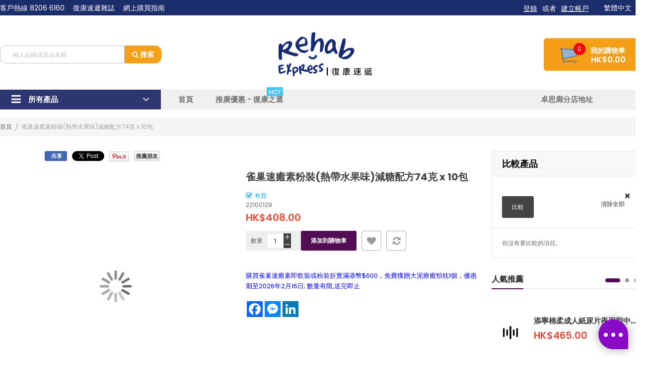

--- FILE ---
content_type: text/html; charset=UTF-8
request_url: https://www.rehabexpress.com.hk/url-n-22100129.html
body_size: 31318
content:
<!doctype html>
<html lang="zh">
    <head prefix="og: http://ogp.me/ns# fb: http://ogp.me/ns/fb# product: http://ogp.me/ns/product#">
        <script>
    var LOCALE = 'zh\u002DHant\u002DTW';
    var BASE_URL = 'https\u003A\u002F\u002Fwww.rehabexpress.com.hk\u002F';
    var require = {
        'baseUrl': 'https\u003A\u002F\u002Fwww.rehabexpress.com.hk\u002Fstatic\u002Fversion1756897166\u002Ffrontend\u002FSm\u002Fshopping\u002Fzh_Hant_TW'
    };</script>        <meta charset="utf-8"/>
<meta name="title" content="雀巢速癒素粉裝(熱帶水果味)減糖配方74克 x 10包"/>
<meta name="description" content="Default Description"/>
<meta name="keywords" content="Magento, Varien, E-commerce"/>
<meta name="robots" content="INDEX,FOLLOW"/>
<meta name="viewport" content="width=device-width, minimum-scale=1.0, maximum-scale=1.0, user-scalable=no"/>
<meta name="format-detection" content="telephone=no"/>
<meta http-equiv="X-UA-Compatible" content="IE=edge"/>
<title>雀巢速癒素粉裝(熱帶水果味)減糖配方74克 x 10包</title>
<link  rel="stylesheet" type="text/css"  media="all" href="https://www.rehabexpress.com.hk/static/version1756897166/frontend/Sm/shopping/zh_Hant_TW/mage/calendar.css" />
<link  rel="stylesheet" type="text/css"  media="all" href="https://www.rehabexpress.com.hk/static/version1756897166/frontend/Sm/shopping/zh_Hant_TW/css/styles-m.css" />
<link  rel="stylesheet" type="text/css"  media="all" href="https://www.rehabexpress.com.hk/static/version1756897166/frontend/Sm/shopping/zh_Hant_TW/css/ytextend.css" />
<link  rel="stylesheet" type="text/css"  media="all" href="https://www.rehabexpress.com.hk/static/version1756897166/frontend/Sm/shopping/zh_Hant_TW/css/yttheme.css" />
<link  rel="stylesheet" type="text/css"  media="all" href="https://www.rehabexpress.com.hk/static/version1756897166/frontend/Sm/shopping/zh_Hant_TW/css/css-fix.css" />
<link  rel="stylesheet" type="text/css"  media="all" href="https://www.rehabexpress.com.hk/static/version1756897166/frontend/Sm/shopping/zh_Hant_TW/Amasty_Base/vendor/slick/amslick.min.css" />
<link  rel="stylesheet" type="text/css"  media="all" href="https://www.rehabexpress.com.hk/static/version1756897166/frontend/Sm/shopping/zh_Hant_TW/Magefan_Blog/css/blog-m.css" />
<link  rel="stylesheet" type="text/css"  media="all" href="https://www.rehabexpress.com.hk/static/version1756897166/frontend/Sm/shopping/zh_Hant_TW/Magefan_Blog/css/blog-new.css" />
<link  rel="stylesheet" type="text/css"  media="all" href="https://www.rehabexpress.com.hk/static/version1756897166/frontend/Sm/shopping/zh_Hant_TW/Magefan_Blog/css/blog-custom.css" />
<link  rel="stylesheet" type="text/css"  media="all" href="https://www.rehabexpress.com.hk/static/version1756897166/frontend/Sm/shopping/zh_Hant_TW/WeltPixel_OwlCarouselSlider/css/owl.carousel.css" />
<link  rel="stylesheet" type="text/css"  media="all" href="https://www.rehabexpress.com.hk/static/version1756897166/frontend/Sm/shopping/zh_Hant_TW/Sm_SocialLogin/css/magnific-popup.css" />
<link  rel="stylesheet" type="text/css"  media="all" href="https://www.rehabexpress.com.hk/static/version1756897166/frontend/Sm/shopping/zh_Hant_TW/mage/gallery/gallery.css" />
<link  rel="stylesheet" type="text/css"  media="all" href="https://www.rehabexpress.com.hk/static/version1756897166/frontend/Sm/shopping/zh_Hant_TW/Amasty_BannersLite/css/style.css" />
<link  rel="stylesheet" type="text/css"  media="all" href="https://www.rehabexpress.com.hk/static/version1756897166/frontend/Sm/shopping/zh_Hant_TW/Amasty_Promo/css/banner.css" />
<link  rel="stylesheet" type="text/css"  media="screen and (min-width: 768px)" href="https://www.rehabexpress.com.hk/static/version1756897166/frontend/Sm/shopping/zh_Hant_TW/css/styles-l.css" />
<link  rel="stylesheet" type="text/css"  media="print" href="https://www.rehabexpress.com.hk/static/version1756897166/frontend/Sm/shopping/zh_Hant_TW/css/print.css" />
<script  type="text/javascript"  src="https://www.rehabexpress.com.hk/static/version1756897166/frontend/Sm/shopping/zh_Hant_TW/requirejs/require.js"></script>
<script  type="text/javascript"  src="https://www.rehabexpress.com.hk/static/version1756897166/frontend/Sm/shopping/zh_Hant_TW/mage/requirejs/mixins.js"></script>
<script  type="text/javascript"  src="https://www.rehabexpress.com.hk/static/version1756897166/frontend/Sm/shopping/zh_Hant_TW/requirejs-config.js"></script>
<script  type="text/javascript"  src="https://www.rehabexpress.com.hk/static/version1756897166/frontend/Sm/shopping/zh_Hant_TW/Mageplaza_SocialShare/js/thankskit.js"></script>
<script  type="text/javascript"  src="https://static.addtoany.com/menu/page.js"></script>
<link  rel="icon" type="image/x-icon" href="https://www.rehabexpress.com.hk/media/favicon/websites/5/web_s-logo_RHB.PNG" />
<link  rel="shortcut icon" type="image/x-icon" href="https://www.rehabexpress.com.hk/media/favicon/websites/5/web_s-logo_RHB.PNG" />
<!-- Google tag (gtag.js) -->
<script async src="https://www.googletagmanager.com/gtag/js?id=G-G4EPTZKSYG"></script>
<script>
  window.dataLayer = window.dataLayer || [];
  function gtag(){dataLayer.push(arguments);}
  gtag('js', new Date());

  gtag('config', 'G-G4EPTZKSYG');
</script>

<!-- Google Tag Manager -->
<script>(function(w,d,s,l,i){w[l]=w[l]||[];w[l].push({'gtm.start':
new Date().getTime(),event:'gtm.js'});var f=d.getElementsByTagName(s)[0],
j=d.createElement(s),dl=l!='dataLayer'?'&l='+l:'';j.async=true;j.src=
'https://www.googletagmanager.com/gtm.js?id='+i+dl;f.parentNode.insertBefore(j,f);
})(window,document,'script','dataLayer','GTM-P6ND7DG');</script>
<!-- End Google Tag Manager -->

<style>
@media (max-width: 768px){
.header-style-1 .header-bottom {
    background-color: #f0f0f0 !important;
}
.logo img {
    width: 50%;
}
}

.owl-nav .owl-prev,.owl-nav .owl-next
{
    opacity: 0.5;
}
.sm-searchbox-content .field.searchbox .searchbox-cat,
.sm-searchbox-content .field.searchbox:before{display:none;}
.sm-searchbox-content .field.searchbox .input-text{padding: 0 25px 0 25px;}
.sm_megamenu_wrapper_horizontal_menu .sm_megamenu_menu > li:not(:last-child) {
    margin-right: 25px;
}
.icon_items_sub img {
    height: 23px;
}
.grid-short-description a {
    white-space: pre-wrap;
    word-wrap: break-word;
}
</style>        <!-- BEGIN GOOGLE ANALYTICS CODE -->
<script type="text/x-magento-init">
{
    "*": {
        "Magento_GoogleAnalytics/js/google-analytics": {
            "isCookieRestrictionModeEnabled": 0,
            "currentWebsite": 5,
            "cookieName": "user_allowed_save_cookie",
            "ordersTrackingData": [],
            "pageTrackingData": {"optPageUrl":"","isAnonymizedIpActive":false,"accountId":"UA-56515033-1"}        }
    }
}
</script>
<!-- END GOOGLE ANALYTICS CODE -->

    <!-- BEGIN GOOGLE ANALYTICS 4 CODE -->
    <script type="text/x-magento-init">
    {
        "*": {
            "Magento_GoogleGtag/js/google-analytics": {"isCookieRestrictionModeEnabled":false,"currentWebsite":5,"cookieName":"user_allowed_save_cookie","pageTrackingData":{"optPageUrl":"","measurementId":"G-G4EPTZKSYG"},"ordersTrackingData":[],"googleAnalyticsAvailable":true}        }
    }
    </script>
    <!-- END GOOGLE ANALYTICS 4 CODE -->
    <script type="text/x-magento-init">
        {
            "*": {
                "Magento_PageCache/js/form-key-provider": {
                    "isPaginationCacheEnabled":
                        0                }
            }
        }
    </script>
<link rel="stylesheet" type="text/css" media="all" href="https://maxcdn.bootstrapcdn.com/font-awesome/latest/css/font-awesome.min.css">

<link rel="stylesheet" type="text/css" media="all" href="https://www.rehabexpress.com.hk/static/version1756897166/frontend/Sm/shopping/zh_Hant_TW/css/config_28.css"/>
<link rel="stylesheet" type="text/css" media="all" href="https://www.rehabexpress.com.hk/static/version1756897166/frontend/Sm/shopping/zh_Hant_TW/css/styles2020.css"/>
    <link rel="stylesheet" href="https://fonts.googleapis.com/css?family=Poppins:400,500,600,700"/>


<!--CUSTOM CSS-->
<style>
	.checkout-index-index .opc-wrapper.am-opc-wrapper .checkout-column:nth-child(2) .loading-mask,
.checkout-cart-index #cart-totals .loading-mask { display: none; }
.col2-layout .container .row { display: flex; }
.col2-layout .container .row .col-right-main { order: 0; }
.col2-layout .container .row .col-left-sidebar { order: 1; }

@media screen and (min-width: 992px) {
    .main-megamenu .mega-content ul { padding-right: 0 !important; }
}
@media screen and (max-width:992px) {
    .mobile-only { display: block !important; }
    .header-container .navigation-mobile .sm_megamenu_menu>li.desktop-only, .desktop-only { display: none !important; }
}
@media screen and (max-width:480px) {
    .toolbar { padding: 20px; padding-bottom: 41px; }
}</style>

<script type="text/javascript">
	require([
        'jquery',
        'jquerypopper',
        'jquerybootstrap',
        'jqueryunveil',
        'yttheme',
        'domReady!'
    ], function ($, Popper) {
		        function _runLazyLoad() {
            $("img.lazyload").unveil(0, function () {
                $(this).on('load', function () {
                    this.classList.remove("lazyload");
                });
            });
        }

        _runLazyLoad();
        $(document).on("afterAjaxLazyLoad", function (event) {
            _runLazyLoad();
        });

		    });
</script>


<!--CUSTOM JS-->

<script type="text/javascript">
	require([
        'jquery',
        'domReady!'
    ], function ($) {
        if ($('.breadcrumbs').length == 0) {
            $('body').addClass("no-breadcrumbs");
        }
    });

</script>

<!--LISTING CONFIG-->
<style>

@media (min-width: 1200px) {

    .container {
        width: 1290px;
        max-width: 1290px;
    }

    .layout-boxed .page-wrapper {
        max-width: 1320px;
    }

    /*==1 COLUMN==*/

    .col1-layout .category-product.products-grid .item {
        width: 25%;
    }

    .col1-layout .category-product.products-grid .item:nth-child(4n+1) {
        clear: both;
    }

    /*==2 COLUMNS==*/

    .col2-layout .category-product.products-grid .item {
        width: 33.333333333333%;
    }

    .col2-layout .category-product.products-grid .item:nth-child(3n+1) {
        clear: both;
    }

    /*==3 COLUMNS==*/

    .col3-layout .category-product.products-grid .item {
        width: 50%;
    }

    .col3-layout .category-product.products-grid .item:nth-child(2n+1) {
        clear: both;
    }
}

@media (min-width: 992px) and (max-width: 1199px) {

    /*==1 COLUMN==*/

    .col1-layout .category-product.products-grid .item {
        width: 25%;
    }

    .col1-layout .category-product.products-grid .item:nth-child(4n+1) {
        clear: both;
    }

    /*==2 COLUMNS==*/

    .col2-layout .category-product.products-grid .item {
        width: 33.333333333333%;
    }

    .col2-layout .category-product.products-grid .item:nth-child(3n+1) {
        clear: both;
    }

    /*==3 COLUMNS==*/

    .col3-layout .category-product.products-grid .item {
        width: 100%;
    }

    .col3-layout .category-product.products-grid .item:nth-child(1n+1) {
        clear: both;
    }
}

@media (min-width: 768px) and (max-width: 991px) {

    /*==1 COLUMN==*/

    .col1-layout .category-product.products-grid .item {
        width: 33.333333333333%;
    }

    .col1-layout .category-product.products-grid .item:nth-child(3n+1) {
        clear: both;
    }

    /*==2 COLUMNS==*/

    .col2-layout .category-product.products-grid .item {
        width: 33.333333333333%;
    }

    .col2-layout .category-product.products-grid .item:nth-child(3n+1) {
        clear: both;
    }

    /*==3 COLUMNS==*/

    .col3-layout .category-product.products-grid .item {
        width: 100%;
    }

    .col3-layout .category-product.products-grid .item:nth-child(1n+1) {
        clear: both;
    }
}

@media (min-width: 481px) and (max-width: 767px) {

    /*==1 COLUMN==*/

    .col1-layout .category-product.products-grid .item {
        width: 50%;
    }

    .col1-layout .category-product.products-grid .item:nth-child(2n+1) {
        clear: both;
    }

    /*==2 COLUMNS==*/

    .col2-layout .category-product.products-grid .item {
        width: 50%;
    }

    .col2-layout .category-product.products-grid .item:nth-child(2n+1) {
        clear: both;
    }

    /*==3 COLUMNS==*/

    .col3-layout .category-product.products-grid .item {
        width: 100%;
    }

    .col3-layout .category-product.products-grid .item:nth-child(1n+1) {
        clear: both;
    }
}

@media (max-width: 480px) {

    /*==1 COLUMN==*/

    .col1-layout .category-product.products-grid .item {
        width: 50%;
    }

    .col1-layout .category-product.products-grid .item:nth-child(2n+1) {
        clear: both;
    }

    /*==2 COLUMNS==*/

    .col2-layout .category-product.products-grid .item {
        width: 50%;
    }

    .col2-layout .category-product.products-grid .item:nth-child(2n+1) {
        clear: both;
    }

    /*==3 COLUMNS==*/

    .col3-layout .category-product.products-grid .item {
        width: 100%;
    }

    .col3-layout .category-product.products-grid .item:nth-child(1n+1) {
        clear: both;
    }
}

</style>

<meta property="og:type" content="product" />
<meta property="og:title"
      content="&#x96C0;&#x5DE2;&#x901F;&#x7652;&#x7D20;&#x7C89;&#x88DD;&#x28;&#x71B1;&#x5E36;&#x6C34;&#x679C;&#x5473;&#x29;&#x6E1B;&#x7CD6;&#x914D;&#x65B9;74&#x514B;&#x20;x&#x20;10&#x5305;" />
<meta property="og:image"
      content="https://www.rehabexpress.com.hk/media/catalog/product/2/2/22100129.jpg?width=300&amp;height=300&amp;store=re_zh_Hant_TW&amp;image-type=image" />
<meta property="og:description"
      content="&#x8CFC;&#x8CB7;&#x96C0;&#x5DE2;&#x901F;&#x7652;&#x7D20;&#x5373;&#x98F2;&#x88DD;&#x6216;&#x7C89;&#x88DD;&#x6298;&#x5BE6;&#x6EFF;&#x6E2F;&#x5E63;&#x24;600&#xFF0C;&#x514D;&#x8CBB;&#x7372;&#x8D08;&#x5927;&#x6CE5;&#x7642;&#x7652;&#x9838;&#x6795;1&#x500B;&#xFF0C;&#x512A;&#x60E0;&#x671F;&#x81F3;2026&#x5E74;2&#x6708;16&#x65E5;&#x3B;&#x20;&#x6578;&#x91CF;&#x6709;&#x9650;,&#x9001;&#x5B8C;&#x5373;&#x6B62;" />
<meta property="og:url" content="https://www.rehabexpress.com.hk/url-n-22100129.html" />
    <meta property="product:price:amount" content="408"/>
    <meta property="product:price:currency"
      content="HKD"/>
    </head>
    <body data-container="body"
          data-mage-init='{"loaderAjax": {}, "loader": { "icon": "https://www.rehabexpress.com.hk/static/version1756897166/frontend/Sm/shopping/zh_Hant_TW/images/loader-2.gif"}}'
        id="html-body" itemtype="http://schema.org/Product" itemscope="itemscope" class="header-1-style home-1-style footer-1-style layout-full_width  store-re catalog-product-view product-url-n-22100129 page-layout-2columns-right">
        
<script type="text/x-magento-init">
    {
        "*": {
            "Magento_PageBuilder/js/widget-initializer": {
                "config": {"[data-content-type=\"slider\"][data-appearance=\"default\"]":{"Magento_PageBuilder\/js\/content-type\/slider\/appearance\/default\/widget":false},"[data-content-type=\"map\"]":{"Magento_PageBuilder\/js\/content-type\/map\/appearance\/default\/widget":false},"[data-content-type=\"row\"]":{"Magento_PageBuilder\/js\/content-type\/row\/appearance\/default\/widget":false},"[data-content-type=\"tabs\"]":{"Magento_PageBuilder\/js\/content-type\/tabs\/appearance\/default\/widget":false},"[data-content-type=\"slide\"]":{"Magento_PageBuilder\/js\/content-type\/slide\/appearance\/default\/widget":{"buttonSelector":".pagebuilder-slide-button","showOverlay":"hover","dataRole":"slide"}},"[data-content-type=\"banner\"]":{"Magento_PageBuilder\/js\/content-type\/banner\/appearance\/default\/widget":{"buttonSelector":".pagebuilder-banner-button","showOverlay":"hover","dataRole":"banner"}},"[data-content-type=\"buttons\"]":{"Magento_PageBuilder\/js\/content-type\/buttons\/appearance\/inline\/widget":false},"[data-content-type=\"products\"][data-appearance=\"carousel\"]":{"Magento_PageBuilder\/js\/content-type\/products\/appearance\/carousel\/widget":false}},
                "breakpoints": {"desktop":{"label":"Desktop","stage":true,"default":true,"class":"desktop-switcher","icon":"Magento_PageBuilder::css\/images\/switcher\/switcher-desktop.svg","conditions":{"min-width":"1024px"},"options":{"products":{"default":{"slidesToShow":"5"}}}},"tablet":{"conditions":{"max-width":"1024px","min-width":"768px"},"options":{"products":{"default":{"slidesToShow":"4"},"continuous":{"slidesToShow":"3"}}}},"mobile":{"label":"Mobile","stage":true,"class":"mobile-switcher","icon":"Magento_PageBuilder::css\/images\/switcher\/switcher-mobile.svg","media":"only screen and (max-width: 768px)","conditions":{"max-width":"768px","min-width":"640px"},"options":{"products":{"default":{"slidesToShow":"3"}}}},"mobile-small":{"conditions":{"max-width":"640px"},"options":{"products":{"default":{"slidesToShow":"2"},"continuous":{"slidesToShow":"1"}}}}}            }
        }
    }
</script>

<div class="cookie-status-message" id="cookie-status">
    The store will not work correctly when cookies are disabled.</div>
<script type="text&#x2F;javascript">document.querySelector("#cookie-status").style.display = "none";</script>
<script type="text/x-magento-init">
    {
        "*": {
            "cookieStatus": {}
        }
    }
</script>

<script type="text/x-magento-init">
    {
        "*": {
            "mage/cookies": {
                "expires": null,
                "path": "\u002F",
                "domain": ".www.rehabexpress.com.hk",
                "secure": true,
                "lifetime": "3600"
            }
        }
    }
</script>
    <noscript>
        <div class="message global noscript">
            <div class="content">
                <p>
                    <strong>JavaScript 似乎在您的瀏覽器中被禁用。</strong>
                    <span>
                        為了您在我們網站能獲得最好的體驗，建議在瀏覽器中打開Javascript。                    </span>
                </p>
            </div>
        </div>
    </noscript>

<script>
    window.cookiesConfig = window.cookiesConfig || {};
    window.cookiesConfig.secure = true;
</script><script>    require.config({
        map: {
            '*': {
                wysiwygAdapter: 'mage/adminhtml/wysiwyg/tiny_mce/tinymceAdapter'
            }
        }
    });</script><script>    require.config({
        paths: {
            googleMaps: 'https\u003A\u002F\u002Fmaps.googleapis.com\u002Fmaps\u002Fapi\u002Fjs\u003Fv\u003D3\u0026key\u003D'
        },
        config: {
            'Magento_PageBuilder/js/utils/map': {
                style: '',
            },
            'Magento_PageBuilder/js/content-type/map/preview': {
                apiKey: '',
                apiKeyErrorMessage: 'You\u0020must\u0020provide\u0020a\u0020valid\u0020\u003Ca\u0020href\u003D\u0027https\u003A\u002F\u002Fwww.rehabexpress.com.hk\u002Fadminhtml\u002Fsystem_config\u002Fedit\u002Fsection\u002Fcms\u002F\u0023cms_pagebuilder\u0027\u0020target\u003D\u0027_blank\u0027\u003EGoogle\u0020Maps\u0020API\u0020key\u003C\u002Fa\u003E\u0020to\u0020use\u0020a\u0020map.'
            },
            'Magento_PageBuilder/js/form/element/map': {
                apiKey: '',
                apiKeyErrorMessage: 'You\u0020must\u0020provide\u0020a\u0020valid\u0020\u003Ca\u0020href\u003D\u0027https\u003A\u002F\u002Fwww.rehabexpress.com.hk\u002Fadminhtml\u002Fsystem_config\u002Fedit\u002Fsection\u002Fcms\u002F\u0023cms_pagebuilder\u0027\u0020target\u003D\u0027_blank\u0027\u003EGoogle\u0020Maps\u0020API\u0020key\u003C\u002Fa\u003E\u0020to\u0020use\u0020a\u0020map.'
            },
        }
    });</script><script>
    require.config({
        shim: {
            'Magento_PageBuilder/js/utils/map': {
                deps: ['googleMaps']
            }
        }
    });</script><div class="page-wrapper"><div class="header-container header-style-1 store-re">
	<div class="header-top">
		<div class="container">
			<div class="row row-container">
				<div class="col-lg-8 col-md-6 col-sm-12 align-self-center">
					<div class="top-header">
<ul>
<li>客戶熱線 <span>8206 6160</span></li>
<li><a href="https://www.rehabexpress.com.hk/rehabexpress-magazine">復康速遞雜誌</a></li>
<li><a href="https://www.rehabexpress.com.hk/buyer_shopping_guide/">網上購買指南</a></li>
</ul>
</div>				</div>

                <div class="col-lg-4 col-md-6 header-links-top language-currency-top text-sm-center">
					<div class="language-wrapper">
    <div class="switcher language switcher-language" data-ui-id="language-switcher"
         id="switcher-language-nav">
        <strong class="label switcher-label"><span>語言</span></strong>
        <div class="actions dropdown options switcher-options">
            <div class="action toggle switcher-trigger" id="switcher-language-trigger-nav">
                <strong class="view-re_zh_Hant_TW">
                    <span>繁體中文</span>
                </strong>
            </div>
            <ul class="dropdown switcher-dropdown"
                data-mage-init='{"dropdownDialog":{
					"appendTo":"#switcher-language-nav > .options",
					"triggerTarget":"#switcher-language-trigger-nav",
					"closeOnMouseLeave": false,
					"triggerClass":"active",
					"parentClass":"active",
					"buttons":null}}'>
                
                                            <li class="view-re_english switcher-option">
                            <a href="#" data-post='{"action":"https:\/\/www.rehabexpress.com.hk\/stores\/store\/redirect\/","data":{"___store":"re_english","___from_store":"re_zh_Hant_TW","uenc":"aHR0cHM6Ly93d3cucmVoYWJleHByZXNzLmNvbS5oay91cmwtbi0yMjEwMDEyOS5odG1sP19fX3N0b3JlPXJlX2VuZ2xpc2g~"}}'>
                                English                            </a>
                        </li>
                                    
                                                </ul>
        </div>
    </div>
</div>					
                    <div class="toplinks">
                        <ul class="header links"><li class="link authorization-link" data-label="或者">
    <a href="https://www.rehabexpress.com.hk/customer/account/login/referer/aHR0cHM6Ly93d3cucmVoYWJleHByZXNzLmNvbS5oay91cmwtbi0yMjEwMDEyOS5odG1s/"        >登錄</a>
</li>
<li><a href="https://www.rehabexpress.com.hk/customer/account/create/" id="id1G9SGNBB" >建立帳戶</a></li></ul>                    </div>

					<!--<div class="track-order">
                        <a href="https://www.rehabexpress.com.hk/">查看您的訂單</a>
                    </div>-->

					<div class="item link compare" data-bind="scope: 'compareProducts'" data-role="compare-products-link">
    <a class="action compare no-display" title="比較產品"
       data-bind="attr: {'href': compareProducts().listUrl}, css: {'no-display': !compareProducts().count}"
    >
        比較產品        <span class="counter qty" data-bind="text: compareProducts().countCaption"></span>
    </a>
</div>
<script type="text/x-magento-init">
{"[data-role=compare-products-link]": {"Magento_Ui/js/core/app": {"components":{"compareProducts":{"component":"Magento_Catalog\/js\/view\/compare-products"}}}}}

</script>
                </div>
			</div>
		</div>
	</div>

    <div class="header-middle">
		<div class="container">
			<div class="row">
                <div class="col-lg-4 search-header align-self-center">
                    <div class="searchbox-header">
                        <div class="search-wrapper">
<div id="sm_searchbox14556247931769519046" class="sm-searchbox">
    

    <div class="sm-searchbox-content">
        <form class="form minisearch" id="searchbox_mini_form" action="https://www.rehabexpress.com.hk/catalogsearch/result/" method="get">
            <div class="field searchbox">
                <div class="control">
                    <select class="cat searchbox-cat" name="cat">
                        <option value="">All Categories</option>
                                            </select>

                    <input id="searchbox"
                           data-mage-init='{"quickSearch":{
									"formSelector":"#searchbox_mini_form",
									"url":"https://www.rehabexpress.com.hk/search/ajax/suggest/",
                                    "minSearchLength": 1,
									"destinationSelector":"#searchbox_autocomplete"}
							   }'
                           type="text"
                           name="q"
                           placeholder="輸入品牌或貨品名稱"
                           class="input-text input-searchbox"
                           maxlength="64"
                           role="combobox"
                           aria-haspopup="false"
                           aria-expanded="true"
                           aria-autocomplete="both"
                           autocomplete="off"/>
                    <div id="searchbox_autocomplete" class="search-autocomplete"></div>
                    
                </div>
            </div>
            <div class="actions">
                <button type="submit" title="搜索" class="btn-searchbox">
						<span>搜索</span>
                </button>
            </div>
        </form>
    </div>

        
    </div>


<script type="text/javascript">
    require([
        'jquery'
    ], function ($) {
        var searchbox = $('#sm_searchbox14556247931769519046');
        var firt_load = 5;

        clickMore($('.sm-searchbox-more', searchbox));

        function clickMore(more) {
            more.click(function () {
                var that = $(this);
                var sb_ajaxurl = that.attr('data-ajaxmore');
                var count = that.attr('data-count');
                count = parseInt(count);
                if (firt_load >= count) {
                    count = count + parseInt(firt_load);
                }
                $.ajax({
                    type: 'POST',
                    url: sb_ajaxurl,
                    data: {
                        is_ajax: 1,
                        count_term: count
                    },
                    success: function (data) {
                        $('.sm-searchbox-keyword', searchbox).html(data.htm);
                        clickMore($('a.sm-searchbox-more', searchbox));
                        $('a.sm-searchbox-more', searchbox).attr({
                            'data-count': count + parseInt(firt_load)
                        });
                    },
                    dataType: 'json'
                });
            });
        }

    });
</script></div>                    </div>
                </div>

				<div class="col-lg-4 logo-header text-center">
					<div class="logo-wrapper">
    <h1 class="logo-content">
        <strong class="logo">
            <a class="logo" href="https://www.rehabexpress.com.hk/" title="Cheers Gallery 卓思廊">
                <img src="https://www.rehabexpress.com.hk/media/logo/stores/28/website_middle_logo__1.png"
                     alt="Cheers Gallery 卓思廊"
                    width="265"                                    />

            </a>
        </strong>
    </h1>
</div>

				</div>

				<div class="col-lg-4 cart-header align-self-center">
                    <div class="minicart-header">
                        <div class="minicart-content">
                            <div class="cart-wrapper">
<div data-block="minicart" class="minicart-wrapper">
    <a class="action showcart" href="https://www.rehabexpress.com.hk/checkout/cart/"
       data-bind="scope: 'minicart_content'">
        <span class="text"><span class="df-text">我的購物車</span></span>
        <span class="counter qty empty"
              data-bind="css: { empty: !!getCartParam('summary_count') == false && !isLoading() },
               blockLoader: isLoading">
             <!-- ko if: getCartParam('summary_count') -->
            <span class="counter-number"><!-- ko text: getCartParam('summary_count') --><!-- /ko --></span>
            <!-- /ko -->

            <!-- ko ifnot: getCartParam('summary_count') -->
				<span class="counter-number">0</span>
            <!-- /ko -->
            <span class="counter-label">
            <!-- ko if: getCartParam('summary_count') -->
                <!-- ko text: getCartParam('summary_count') --><!-- /ko -->
                <!-- ko i18n: 'items' --><!-- /ko -->
                <!-- /ko -->

                <!-- ko ifnot: getCartParam('summary_count') -->
                <!-- ko i18n: '0' --><!-- /ko -->
                <!-- ko i18n: 'item' --><!-- /ko -->
                <!-- /ko -->
            </span>

            <!-- ko if: getCartParam('summary_count') -->
            <span class="price-minicart">
                <!-- ko foreach: getRegion('subtotalContainer') -->
                <!-- ko template: getTemplate() --><!-- /ko -->
                <!-- /ko -->
            </span>
            <!-- /ko -->

            <!-- ko ifnot: getCartParam('summary_count') -->
            <span class="price-minicart">
                <div class="subtotal">
                    <div class="amount price-container">
                        <span class="price-wrapper">
                            <span class="price">HK$0.00</span>
                        </span>
                    </div>
                </div>
            </span>
            <!-- /ko -->
        </span>
    </a>
            <div class="block block-minicart empty"
             data-role="dropdownDialog"
             data-mage-init='{"dropdownDialog":{
                "appendTo":"[data-block=minicart]",
                "triggerTarget":".showcart",
                "timeout": "2000",
                "closeOnMouseLeave": false,
                "closeOnEscape": true,
                "triggerClass":"active",
                "parentClass":"active",
                "buttons":[]}}'>
            <div id="minicart-content-wrapper" data-bind="scope: 'minicart_content'">
                <!-- ko template: getTemplate() --><!-- /ko -->
            </div>
                    </div>
        <script>window.checkout = {"shoppingCartUrl":"https:\/\/www.rehabexpress.com.hk\/checkout\/cart\/","checkoutUrl":"https:\/\/www.rehabexpress.com.hk\/checkout\/","updateItemQtyUrl":"https:\/\/www.rehabexpress.com.hk\/checkout\/sidebar\/updateItemQty\/","removeItemUrl":"https:\/\/www.rehabexpress.com.hk\/checkout\/sidebar\/removeItem\/","imageTemplate":"Magento_Catalog\/product\/image_with_borders","baseUrl":"https:\/\/www.rehabexpress.com.hk\/","minicartMaxItemsVisible":5,"websiteId":"5","maxItemsToDisplay":10,"storeId":"28","storeGroupId":"5","customerLoginUrl":"https:\/\/www.rehabexpress.com.hk\/customer\/account\/login\/referer\/aHR0cHM6Ly93d3cucmVoYWJleHByZXNzLmNvbS5oay91cmwtbi0yMjEwMDEyOS5odG1s\/","isRedirectRequired":false,"autocomplete":"off","captcha":{"user_login":{"isCaseSensitive":false,"imageHeight":50,"imageSrc":"","refreshUrl":"https:\/\/www.rehabexpress.com.hk\/captcha\/refresh\/","isRequired":false,"timestamp":1769519046}}}</script>    <script type="text/x-magento-init">
    {
        "[data-block='minicart']": {
            "Magento_Ui/js/core/app": {"components":{"minicart_content":{"children":{"subtotal.container":{"children":{"subtotal":{"children":{"subtotal.totals":{"config":{"display_cart_subtotal_incl_tax":0,"display_cart_subtotal_excl_tax":1,"template":"Magento_Tax\/checkout\/minicart\/subtotal\/totals"},"children":{"subtotal.totals.msrp":{"component":"Magento_Msrp\/js\/view\/checkout\/minicart\/subtotal\/totals","config":{"displayArea":"minicart-subtotal-hidden","template":"Magento_Msrp\/checkout\/minicart\/subtotal\/totals"}}},"component":"Magento_Tax\/js\/view\/checkout\/minicart\/subtotal\/totals"}},"component":"uiComponent","config":{"template":"Magento_Checkout\/minicart\/subtotal"}}},"component":"uiComponent","config":{"displayArea":"subtotalContainer"}},"item.renderer":{"component":"Magento_Checkout\/js\/view\/cart-item-renderer","config":{"displayArea":"defaultRenderer","template":"Magento_Checkout\/minicart\/item\/default"},"children":{"item.image":{"component":"Magento_Catalog\/js\/view\/image","config":{"template":"Magento_Catalog\/product\/image","displayArea":"itemImage"}},"checkout.cart.item.price.sidebar":{"component":"uiComponent","config":{"template":"Magento_Checkout\/minicart\/item\/price","displayArea":"priceSidebar"}}}},"extra_info":{"component":"uiComponent","config":{"displayArea":"extraInfo"}},"promotion":{"component":"uiComponent","config":{"displayArea":"promotion"}}},"config":{"itemRenderer":{"default":"defaultRenderer","simple":"defaultRenderer","virtual":"defaultRenderer"},"template":"Magento_Checkout\/minicart\/content"},"component":"Magento_Checkout\/js\/view\/minicart"}},"types":[]}        },
        "*": {
            "Magento_Ui/js/block-loader": "https\u003A\u002F\u002Fwww.rehabexpress.com.hk\u002Fstatic\u002Fversion1756897166\u002Ffrontend\u002FSm\u002Fshopping\u002Fzh_Hant_TW\u002Fimages\u002Floader\u002D1.gif"
        }
    }


    </script>
</div>
</div>                        </div>
                    </div>
				</div>
			</div>
		</div>
	</div>

    <div class="header-bottom">
		<div class="container">
			<div class="row">
				<div class="d-flex sidebar-megamenu">
					<div class="megamenu-content-sidebar">
						<div class="btn-megamenu">
							<a href="javascript:void(0)" title="所有產品">所有產品</a>
						</div>

						<div class="menu-ver-content">
							<div class="navigation-megamenu-wrapper">    
    
        <nav class="sm_megamenu_wrapper_vertical_menu sambar" id="sm_megamenu_menu6978b7c61baa4"
         data-sam="998795901769519046">
        <div class="sambar-inner">
					<span class="btn-sambar" data-sapi="collapse" data-href="#sm_megamenu_menu6978b7c61baa4">
						<span class="icon-bar"></span>
						<span class="icon-bar"></span>
						<span class="icon-bar"></span>
					</span>
            <div class="mega-content">
                <ul class="vertical-type sm-megamenu-hover sm_megamenu_menu sm_megamenu_menu_black" data-jsapi="on">
                    
                                                                    <li class="other-toggle 							sm_megamenu_lv1 sm_megamenu_drop parent    ">
                            <a class="sm_megamenu_head sm_megamenu_drop "
                               href="https://www.rehabexpress.com.hk/new-products.html" target="_blank"                               id="sm_megamenu_389">
                                                                    <span class="sm_megamenu_icon sm_megamenu_nodesc">
														                                        <span class="sm_megamenu_title">最新上架</span>
																			</span>
                            </a>
                                                                                                                                        <li class="other-toggle 							sm_megamenu_lv1 sm_megamenu_drop parent    ">
                            <a class="sm_megamenu_head sm_megamenu_drop "
                               href="https://www.rehabexpress.com.hk/special-promotion.html" target="_blank"                               id="sm_megamenu_390">
                                                                    <span class="sm_megamenu_icon sm_megamenu_nodesc">
														                                        <span class="sm_megamenu_title">精選優惠</span>
																			</span>
                            </a>
                                                                                                                                        <li class="other-toggle 							sm_megamenu_lv1 sm_megamenu_drop parent    ">
                            <a class="sm_megamenu_head sm_megamenu_drop sm_megamenu_haschild"
                               href="javascript:void(0)"                                id="sm_megamenu_391">
                                                                    <span class="sm_megamenu_icon sm_megamenu_nodesc">
														                                        <span class="sm_megamenu_title">失禁護理</span>
																			</span>
                            </a>
                                                                                            <div class="sm-megamenu-child sm_megamenu_dropdown_6columns ">
                                        <div data-link="" class="sm_megamenu_col_6 sm_megamenu_firstcolumn    "><div data-link="https://www.rehabexpress.com.hk/url-n-22100129.html" class="sm_megamenu_col_6    "><div class="sm_megamenu_head_item"><div class="sm_megamenu_title  "><a  class="sm_megamenu_nodrop " href="https://www.rehabexpress.com.hk/incontinence-care-products/adult-diapers.html" target="_blank" ><span class="sm_megamenu_title_lv-2">成人紙尿片及紙尿褲</span></a></div></div></div><div data-link="https://www.rehabexpress.com.hk/url-n-22100129.html" class="sm_megamenu_col_6 sm_megamenu_firstcolumn    "><div class="sm_megamenu_head_item"><div class="sm_megamenu_title  "><a  class="sm_megamenu_nodrop " href="https://www.rehabexpress.com.hk/incontinence-care-products/insert-pads.html" target="_blank" ><span class="sm_megamenu_title_lv-2">片芯</span></a></div></div></div><div data-link="https://www.rehabexpress.com.hk/url-n-22100129.html" class="sm_megamenu_col_6 sm_megamenu_firstcolumn    "><div class="sm_megamenu_head_item"><div class="sm_megamenu_title  "><a  class="sm_megamenu_nodrop " href="https://www.rehabexpress.com.hk/incontinence-care-products/underpads.html" target="_blank" ><span class="sm_megamenu_title_lv-2">床墊</span></a></div></div></div><div data-link="https://www.rehabexpress.com.hk/url-n-22100129.html" class="sm_megamenu_col_6 sm_megamenu_firstcolumn    "><div class="sm_megamenu_head_item"><div class="sm_megamenu_title  "><a  class="sm_megamenu_nodrop " href="https://www.rehabexpress.com.hk/catalog/category/view/" target="_blank" ><span class="sm_megamenu_title_lv-2">護理用品</span></a></div></div></div><div data-link="https://www.rehabexpress.com.hk/url-n-22100129.html" class="sm_megamenu_col_6 sm_megamenu_firstcolumn    "><div class="sm_megamenu_head_item"><div class="sm_megamenu_title  "><a  class="sm_megamenu_nodrop " href="https://www.rehabexpress.com.hk/incontinence-care-products/urine-bottles-and-bedpans.html" target="_blank" ><span class="sm_megamenu_title_lv-2">尿壺及便盆</span></a></div></div></div><div data-link="https://www.rehabexpress.com.hk/url-n-22100129.html" class="sm_megamenu_col_6 sm_megamenu_firstcolumn    "><div class="sm_megamenu_head_item"><div class="sm_megamenu_title  "><a  class="sm_megamenu_nodrop " href="https://www.rehabexpress.com.hk/incontinence-care-products/foley-catheter-accessories.html" target="_blank" ><span class="sm_megamenu_title_lv-2">尿喉及配套</span></a></div></div></div></div>                                    </div>
                                    <span class="btn-submobile"></span>
                                                        </li>
                                                                    <li class="other-toggle 							sm_megamenu_lv1 sm_megamenu_drop parent    ">
                            <a class="sm_megamenu_head sm_megamenu_drop sm_megamenu_haschild"
                               href="https://www.rehabexpress.com.hk/medical-nutrition.html" target="_blank"                               id="sm_megamenu_399">
                                                                    <span class="sm_megamenu_icon sm_megamenu_nodesc">
														                                        <span class="sm_megamenu_title">營養補給品</span>
																			</span>
                            </a>
                                                                                            <div class="sm-megamenu-child sm_megamenu_dropdown_6columns ">
                                        <div data-link="https://www.rehabexpress.com.hk/url-n-22100129.html" class="sm_megamenu_col_6 sm_megamenu_firstcolumn    "><div data-link="https://www.rehabexpress.com.hk/url-n-22100129.html" class="sm_megamenu_col_6    "><div class="sm_megamenu_head_item"><div class="sm_megamenu_title  "><a  class="sm_megamenu_nodrop " href="https://www.rehabexpress.com.hk/medical-nutrition/professional-nutritional-products.html" target="_blank" ><span class="sm_megamenu_title_lv-2">專科治療營養品</span></a></div></div></div><div data-link="https://www.rehabexpress.com.hk/url-n-22100129.html" class="sm_megamenu_col_6 sm_megamenu_firstcolumn    "><div class="sm_megamenu_head_item"><div class="sm_megamenu_title  "><a  class="sm_megamenu_nodrop " href="https://www.rehabexpress.com.hk/medical-nutrition/adult-milk-powder.html" target="_blank" ><span class="sm_megamenu_title_lv-2">成人奶品</span></a></div></div></div><div data-link="https://www.rehabexpress.com.hk/url-n-22100129.html" class="sm_megamenu_col_6 sm_megamenu_firstcolumn    "><div class="sm_megamenu_head_item"><div class="sm_megamenu_title  "><a  class="sm_megamenu_nodrop " href="https://www.rehabexpress.com.hk/wound-and-personal-care/stomach-tube-and-accessories.html" target="_blank" ><span class="sm_megamenu_title_lv-2">胃喉及餵食用品</span></a></div></div></div><div data-link="" class="sm_megamenu_col_6 sm_megamenu_firstcolumn    "><div class="sm_megamenu_head_item"><div class="sm_megamenu_title  "><div class="sm_megamenu_content"><div class="row">
<p><a href="/brand/abbott.html"><img src="https://www.rehabexpress.com.hk/media/wysiwyg/brand/rds/8_Brand_Logo_2.jpg" alt="" /></a></p>
<p><a href="/brand/nestle.html"><img src="https://www.rehabexpress.com.hk/media/wysiwyg/brand/rds/8_Brand_Logo_1.jpg" alt="" /></a></p>
<p><a href="/brand/fresubin-kabi.html"><img src="https://www.rehabexpress.com.hk/media/.renditions/wysiwyg/brand/rds/Kabi_logo_210x110.jpg" alt="" /></a></p>
<p><a href="/brand/Nutricia.html"><img src="https://www.rehabexpress.com.hk/media/.renditions/wysiwyg/brand/rds/Brand_logo_Nutricia.png" alt="" width="50%" height="50%"/></a></p>
</div>
</div></div></div></div></div>                                    </div>
                                    <span class="btn-submobile"></span>
                                                        </li>
                                                                    <li class="other-toggle 							sm_megamenu_lv1 sm_megamenu_drop parent    ">
                            <a class="sm_megamenu_head sm_megamenu_drop sm_megamenu_haschild"
                               href="https://www.rehabexpress.com.hk/medical-equipment.html" target="_blank"                               id="sm_megamenu_403">
                                                                    <span class="sm_megamenu_icon sm_megamenu_nodesc">
														                                        <span class="sm_megamenu_title">醫療儀器</span>
																			</span>
                            </a>
                                                                                            <div class="sm-megamenu-child sm_megamenu_dropdown_6columns ">
                                        <div data-link="https://www.rehabexpress.com.hk/url-n-22100129.html" class="sm_megamenu_col_6 sm_megamenu_firstcolumn    "><div data-link="https://www.rehabexpress.com.hk/url-n-22100129.html" class="sm_megamenu_col_6    "><div class="sm_megamenu_head_item"><div class="sm_megamenu_title  "><a  class="sm_megamenu_nodrop " href="https://www.rehabexpress.com.hk/medical-equipment/measuring-and-diagnosis-equipments.html" target="_blank" ><span class="sm_megamenu_title_lv-2">測量及診療儀器</span></a></div></div></div><div data-link="https://www.rehabexpress.com.hk/url-n-22100129.html" class="sm_megamenu_col_6 sm_megamenu_firstcolumn    "><div class="sm_megamenu_head_item"><div class="sm_megamenu_title  "><a  class="sm_megamenu_nodrop " href="https://www.rehabexpress.com.hk/medical-equipment/pain-management-product.html" target="_blank" ><span class="sm_megamenu_title_lv-2">腫痛舒緩</span></a></div></div></div></div>                                    </div>
                                    <span class="btn-submobile"></span>
                                                        </li>
                                                                    <li class="other-toggle 							sm_megamenu_lv1 sm_megamenu_drop parent    ">
                            <a class="sm_megamenu_head sm_megamenu_drop sm_megamenu_haschild"
                               href="https://www.rehabexpress.com.hk/infection-control-products.html" target="_blank"                               id="sm_megamenu_409">
                                                                    <span class="sm_megamenu_icon sm_megamenu_nodesc">
														                                        <span class="sm_megamenu_title">預防感染</span>
																			</span>
                            </a>
                                                                                            <div class="sm-megamenu-child sm_megamenu_dropdown_6columns ">
                                        <div data-link="https://www.rehabexpress.com.hk/url-n-22100129.html" class="sm_megamenu_col_6 sm_megamenu_firstcolumn    "><div data-link="https://www.rehabexpress.com.hk/url-n-22100129.html" class="sm_megamenu_col_6    "><div class="sm_megamenu_head_item"><div class="sm_megamenu_title  "><a  class="sm_megamenu_nodrop " href="https://www.rehabexpress.com.hk/infection-control-products/mask.html" target="_blank" ><span class="sm_megamenu_title_lv-2">口罩</span></a></div></div></div><div data-link="https://www.rehabexpress.com.hk/url-n-22100129.html" class="sm_megamenu_col_6 sm_megamenu_firstcolumn    "><div class="sm_megamenu_head_item"><div class="sm_megamenu_title  "><a  class="sm_megamenu_nodrop " href="https://www.rehabexpress.com.hk/infection-control-products/gloves.html" target="_blank" ><span class="sm_megamenu_title_lv-2">手套</span></a></div></div></div><div data-link="https://www.rehabexpress.com.hk/url-n-22100129.html" class="sm_megamenu_col_6 sm_megamenu_firstcolumn    "><div class="sm_megamenu_head_item"><div class="sm_megamenu_title  "><a  class="sm_megamenu_nodrop " href="https://www.rehabexpress.com.hk/infection-control-products/cleaning-disinfecting-supplies.html" target="_blank" ><span class="sm_megamenu_title_lv-2">清潔及消毒用品</span></a></div></div></div></div>                                    </div>
                                    <span class="btn-submobile"></span>
                                                        </li>
                                                                    <li class="other-toggle 							sm_megamenu_lv1 sm_megamenu_drop parent    ">
                            <a class="sm_megamenu_head sm_megamenu_drop sm_megamenu_haschild"
                               href="https://www.rehabexpress.com.hk/wound-and-personal-care.html" target="_blank"                               id="sm_megamenu_413">
                                                                    <span class="sm_megamenu_icon sm_megamenu_nodesc">
														                                        <span class="sm_megamenu_title">傷口及個人護理</span>
																			</span>
                            </a>
                                                                                            <div class="sm-megamenu-child sm_megamenu_dropdown_6columns ">
                                        <div data-link="https://www.rehabexpress.com.hk/url-n-22100129.html" class="sm_megamenu_col_6 sm_megamenu_firstcolumn    "><div data-link="https://www.rehabexpress.com.hk/url-n-22100129.html" class="sm_megamenu_col_6    "><div class="sm_megamenu_head_item"><div class="sm_megamenu_title  "><a  class="sm_megamenu_nodrop " href="https://www.rehabexpress.com.hk/wound-and-personal-care/dressings-and-accessories.html" target="_blank" ><span class="sm_megamenu_title_lv-2">傷口護理用品</span></a></div></div></div><div data-link="https://www.rehabexpress.com.hk/url-n-22100129.html" class="sm_megamenu_col_6 sm_megamenu_firstcolumn    "><div class="sm_megamenu_head_item"><div class="sm_megamenu_title  "><a  class="sm_megamenu_nodrop " href="https://www.rehabexpress.com.hk/wound-and-personal-care/stoma-care-products.html" target="_blank" ><span class="sm_megamenu_title_lv-2">造口產品</span></a></div></div></div><div data-link="https://www.rehabexpress.com.hk/url-n-22100129.html" class="sm_megamenu_col_6 sm_megamenu_firstcolumn    "><div class="sm_megamenu_head_item"><div class="sm_megamenu_title  "><a  class="sm_megamenu_nodrop " href="https://www.rehabexpress.com.hk/wound-and-personal-care/otolaryngology-care-products.html" target="_blank" ><span class="sm_megamenu_title_lv-2">耳鼻喉護理用品</span></a></div></div></div><div data-link="https://www.rehabexpress.com.hk/url-n-22100129.html" class="sm_megamenu_col_6 sm_megamenu_firstcolumn    "><div class="sm_megamenu_head_item"><div class="sm_megamenu_title  "><a  class="sm_megamenu_nodrop " href="https://www.rehabexpress.com.hk/wound-and-personal-care/skin-care-products.html" target="_blank" ><span class="sm_megamenu_title_lv-2">皮膚護理用品</span></a></div></div></div><div data-link="https://www.rehabexpress.com.hk/url-n-22100129.html" class="sm_megamenu_col_6 sm_megamenu_firstcolumn    "><div class="sm_megamenu_head_item"><div class="sm_megamenu_title  "><a  class="sm_megamenu_nodrop " href="https://www.rehabexpress.com.hk/wound-and-personal-care/rds.html" target="_blank" ><span class="sm_megamenu_title_lv-2">餵食用品</span></a></div></div></div></div>                                    </div>
                                    <span class="btn-submobile"></span>
                                                        </li>
                                                                    <li class="other-toggle 							sm_megamenu_lv1 sm_megamenu_drop parent    ">
                            <a class="sm_megamenu_head sm_megamenu_drop sm_megamenu_haschild"
                               href="https://www.rehabexpress.com.hk/mobility.html" target="_blank"                               id="sm_megamenu_420">
                                                                    <span class="sm_megamenu_icon sm_megamenu_nodesc">
														                                        <span class="sm_megamenu_title">助行用品</span>
																			</span>
                            </a>
                                                                                            <div class="sm-megamenu-child sm_megamenu_dropdown_6columns ">
                                        <div data-link="https://www.rehabexpress.com.hk/url-n-22100129.html" class="sm_megamenu_col_6 sm_megamenu_firstcolumn    "><div data-link="https://www.rehabexpress.com.hk/url-n-22100129.html" class="sm_megamenu_col_6    "><div class="sm_megamenu_head_item"><div class="sm_megamenu_title  "><a  class="sm_megamenu_nodrop " href="https://www.rehabexpress.com.hk/mobility/wheelchairs.html" target="_blank" ><span class="sm_megamenu_title_lv-2">輪椅</span></a></div></div></div><div data-link="https://www.rehabexpress.com.hk/url-n-22100129.html" class="sm_megamenu_col_6 sm_megamenu_firstcolumn    "><div class="sm_megamenu_head_item"><div class="sm_megamenu_title  "><a  class="sm_megamenu_nodrop " href="https://www.rehabexpress.com.hk/mobility/crutches-and-walking-sticks.html" target="_blank" ><span class="sm_megamenu_title_lv-2">手杖及拐杖</span></a></div></div></div><div data-link="https://www.rehabexpress.com.hk/url-n-22100129.html" class="sm_megamenu_col_6 sm_megamenu_firstcolumn    "><div class="sm_megamenu_head_item"><div class="sm_megamenu_title  "><a  class="sm_megamenu_nodrop " href="https://www.rehabexpress.com.hk/mobility/walking-frames.html" target="_blank" ><span class="sm_megamenu_title_lv-2">助行架</span></a></div></div></div><div data-link="https://www.rehabexpress.com.hk/url-n-22100129.html" class="sm_megamenu_col_6 sm_megamenu_firstcolumn    "><div class="sm_megamenu_head_item"><div class="sm_megamenu_title  "><a  class="sm_megamenu_nodrop " href="https://www.rehabexpress.com.hk/mobility/rollators.html" target="_blank" ><span class="sm_megamenu_title_lv-2">助行手推車</span></a></div></div></div></div>                                    </div>
                                    <span class="btn-submobile"></span>
                                                        </li>
                                                                    <li class="other-toggle 							sm_megamenu_lv1 sm_megamenu_drop parent    ">
                            <a class="sm_megamenu_head sm_megamenu_drop sm_megamenu_haschild"
                               href="https://www.rehabexpress.com.hk/fitness-and-rehab-products.html" target="_blank"                               id="sm_megamenu_425">
                                                                    <span class="sm_megamenu_icon sm_megamenu_nodesc">
														                                        <span class="sm_megamenu_title">健體及復康用品</span>
																			</span>
                            </a>
                                                                                            <div class="sm-megamenu-child sm_megamenu_dropdown_6columns ">
                                        <div data-link="https://www.rehabexpress.com.hk/url-n-22100129.html" class="sm_megamenu_col_6 sm_megamenu_firstcolumn    "><div data-link="https://www.rehabexpress.com.hk/url-n-22100129.html" class="sm_megamenu_col_6    "><div class="sm_megamenu_head_item"><div class="sm_megamenu_title  "><a  class="sm_megamenu_nodrop " href="https://www.rehabexpress.com.hk/fitness-and-rehab-products/rehab-bikes.html" target="_blank" ><span class="sm_megamenu_title_lv-2">復康單車</span></a></div></div></div><div data-link="https://www.rehabexpress.com.hk/url-n-22100129.html" class="sm_megamenu_col_6 sm_megamenu_firstcolumn    "><div class="sm_megamenu_head_item"><div class="sm_megamenu_title  "><a  class="sm_megamenu_nodrop " href="https://www.rehabexpress.com.hk/fitness-and-rehab-products/muscle-strength-exercises.html" target="_blank" ><span class="sm_megamenu_title_lv-2">肌力鍛鍊</span></a></div></div></div><div data-link="https://www.rehabexpress.com.hk/url-n-22100129.html" class="sm_megamenu_col_6 sm_megamenu_firstcolumn    "><div class="sm_megamenu_head_item"><div class="sm_megamenu_title  "><a  class="sm_megamenu_nodrop " href="https://www.rehabexpress.com.hk/fitness-and-rehab-products/stretching-and-relaxing.html" target="_blank" ><span class="sm_megamenu_title_lv-2">伸展放鬆</span></a></div></div></div><div data-link="https://www.rehabexpress.com.hk/url-n-22100129.html" class="sm_megamenu_col_6 sm_megamenu_firstcolumn    "><div class="sm_megamenu_head_item"><div class="sm_megamenu_title  "><a  class="sm_megamenu_nodrop " href="https://www.rehabexpress.com.hk/fitness-and-rehab-products/respiratory-muscle-training-devices.html" target="_blank" ><span class="sm_megamenu_title_lv-2">呼吸訓練</span></a></div></div></div></div>                                    </div>
                                    <span class="btn-submobile"></span>
                                                        </li>
                                                                    <li class="other-toggle 							sm_megamenu_lv1 sm_megamenu_drop parent    ">
                            <a class="sm_megamenu_head sm_megamenu_drop sm_megamenu_haschild"
                               href="https://www.rehabexpress.com.hk/assisted-daily-living-products.html" target="_blank"                               id="sm_megamenu_430">
                                                                    <span class="sm_megamenu_icon sm_megamenu_nodesc">
														                                        <span class="sm_megamenu_title">生活輔助用品</span>
																			</span>
                            </a>
                                                                                            <div class="sm-megamenu-child sm_megamenu_dropdown_6columns ">
                                        <div data-link="https://www.rehabexpress.com.hk/url-n-22100129.html" class="sm_megamenu_col_6 sm_megamenu_firstcolumn    "><div data-link="https://www.rehabexpress.com.hk/url-n-22100129.html" class="sm_megamenu_col_6    "><div class="sm_megamenu_head_item"><div class="sm_megamenu_title  "><a  class="sm_megamenu_nodrop " href="https://www.rehabexpress.com.hk/assisted-daily-living-products/daliy-living-aids.html" target="_blank" ><span class="sm_megamenu_title_lv-2">日常生活</span></a></div></div></div><div data-link="https://www.rehabexpress.com.hk/url-n-22100129.html" class="sm_megamenu_col_6 sm_megamenu_firstcolumn    "><div class="sm_megamenu_head_item"><div class="sm_megamenu_title  "><a  class="sm_megamenu_nodrop " href="https://www.rehabexpress.com.hk/assisted-daily-living-products/bathroom-and-commode-aids.html" target="_blank" ><span class="sm_megamenu_title_lv-2">浴室安全</span></a></div></div></div></div>                                    </div>
                                    <span class="btn-submobile"></span>
                                                        </li>
                                                                    <li class="other-toggle 							sm_megamenu_lv1 sm_megamenu_drop parent    ">
                            <a class="sm_megamenu_head sm_megamenu_drop sm_megamenu_haschild"
                               href="https://www.rehabexpress.com.hk/anatomical-support-and-decompression-supplies.html" target="_blank"                               id="sm_megamenu_433">
                                                                    <span class="sm_megamenu_icon sm_megamenu_nodesc">
														                                        <span class="sm_megamenu_title">護托及減壓產品</span>
																			</span>
                            </a>
                                                                                            <div class="sm-megamenu-child sm_megamenu_dropdown_6columns ">
                                        <div data-link="https://www.rehabexpress.com.hk/url-n-22100129.html" class="sm_megamenu_col_6 sm_megamenu_firstcolumn    "><div data-link="https://www.rehabexpress.com.hk/url-n-22100129.html" class="sm_megamenu_col_6    "><div class="sm_megamenu_head_item"><div class="sm_megamenu_title  "><a  class="sm_megamenu_nodrop " href="https://www.rehabexpress.com.hk/anatomical-support-and-decompression-supplies/anatomical-support-products.html" target="_blank" ><span class="sm_megamenu_title_lv-2">護托產品</span></a></div></div></div><div data-link="https://www.rehabexpress.com.hk/url-n-22100129.html" class="sm_megamenu_col_6 sm_megamenu_firstcolumn    "><div class="sm_megamenu_head_item"><div class="sm_megamenu_title  "><a  class="sm_megamenu_nodrop " href="https://www.rehabexpress.com.hk/anatomical-support-and-decompression-supplies/compression-stockings.html" target="_blank" ><span class="sm_megamenu_title_lv-2">壓力襪</span></a></div></div></div><div data-link="https://www.rehabexpress.com.hk/url-n-22100129.html" class="sm_megamenu_col_6 sm_megamenu_firstcolumn    "><div class="sm_megamenu_head_item"><div class="sm_megamenu_title  "><a  class="sm_megamenu_nodrop " href="https://www.rehabexpress.com.hk/anatomical-support-and-decompression-supplies/decompression-products.html" target="_blank" ><span class="sm_megamenu_title_lv-2">減壓產品</span></a></div></div></div><div data-link="https://www.rehabexpress.com.hk/url-n-22100129.html" class="sm_megamenu_col_6 sm_megamenu_firstcolumn    "><div class="sm_megamenu_head_item"><div class="sm_megamenu_title  "><a  class="sm_megamenu_nodrop " href="https://www.rehabexpress.com.hk/anatomical-support-and-decompression-supplies/orthodontic-supplies.html" target="_blank" ><span class="sm_megamenu_title_lv-2">矯正用品</span></a></div></div></div></div>                                    </div>
                                    <span class="btn-submobile"></span>
                                                        </li>
                                                                    <li class="other-toggle 							sm_megamenu_lv1 sm_megamenu_drop parent    ">
                            <a class="sm_megamenu_head sm_megamenu_drop sm_megamenu_haschild"
                               href="https://www.rehabexpress.com.hk/healthcare-food-and-supplements.html" target="_blank"                               id="sm_megamenu_439">
                                                                    <span class="sm_megamenu_icon sm_megamenu_nodesc">
														                                        <span class="sm_megamenu_title">保健食品</span>
																			</span>
                            </a>
                                                                                            <div class="sm-megamenu-child sm_megamenu_dropdown_6columns ">
                                        <div data-link="https://www.rehabexpress.com.hk/url-n-22100129.html" class="sm_megamenu_col_6 sm_megamenu_firstcolumn    "><div data-link="https://www.rehabexpress.com.hk/url-n-22100129.html" class="sm_megamenu_col_6    "><div class="sm_megamenu_head_item"><div class="sm_megamenu_title  "><a  class="sm_megamenu_nodrop " href="https://www.rehabexpress.com.hk/healthcare-food-and-supplements/supplements.html" target="_blank" ><span class="sm_megamenu_title_lv-2">保健產品</span></a></div></div></div><div data-link="https://www.rehabexpress.com.hk/url-n-22100129.html" class="sm_megamenu_col_6 sm_megamenu_firstcolumn    "><div class="sm_megamenu_head_item"><div class="sm_megamenu_title  "><a  class="sm_megamenu_nodrop " href="https://www.rehabexpress.com.hk/healthcare-food-and-supplements/healthcare-food.html" target="_blank" ><span class="sm_megamenu_title_lv-2">健康食品</span></a></div></div></div><div data-link="https://www.rehabexpress.com.hk/url-n-22100129.html" class="sm_megamenu_col_6 sm_megamenu_firstcolumn    "><div class="sm_megamenu_head_item"><div class="sm_megamenu_title  "><a  class="sm_megamenu_nodrop " href="https://www.rehabexpress.com.hk/healthcare-food-and-supplements/healthcare-drinks.html" target="_blank" ><span class="sm_megamenu_title_lv-2">健康飲料</span></a></div></div></div></div>                                    </div>
                                    <span class="btn-submobile"></span>
                                                        </li>
                                                                    <li class="other-toggle 							sm_megamenu_lv1 sm_megamenu_drop parent    ">
                            <a class="sm_megamenu_head sm_megamenu_drop sm_megamenu_haschild"
                               href="https://www.rehabexpress.com.hk/baby-and-maternity-products.html" target="_blank"                               id="sm_megamenu_444">
                                                                    <span class="sm_megamenu_icon sm_megamenu_nodesc">
														                                        <span class="sm_megamenu_title">嬰幼兒及婦產用品</span>
																			</span>
                            </a>
                                                                                            <div class="sm-megamenu-child sm_megamenu_dropdown_6columns ">
                                        <div data-link="https://www.rehabexpress.com.hk/url-n-22100129.html" class="sm_megamenu_col_6 sm_megamenu_firstcolumn    "><div data-link="https://www.rehabexpress.com.hk/url-n-22100129.html" class="sm_megamenu_col_6    "><div class="sm_megamenu_head_item"><div class="sm_megamenu_title  "><a  class="sm_megamenu_nodrop " href="https://www.rehabexpress.com.hk/baby-and-maternity-products/baby-care.html" target="_blank" ><span class="sm_megamenu_title_lv-2">嬰幼兒用品</span></a></div></div></div><div data-link="https://www.rehabexpress.com.hk/url-n-22100129.html" class="sm_megamenu_col_6 sm_megamenu_firstcolumn    "><div class="sm_megamenu_head_item"><div class="sm_megamenu_title  "><a  class="sm_megamenu_nodrop " href="https://www.rehabexpress.com.hk/baby-and-maternity-products/maternity-products.html" target="_blank" ><span class="sm_megamenu_title_lv-2">婦產用品</span></a></div></div></div></div>                                    </div>
                                    <span class="btn-submobile"></span>
                                                        </li>
                                                                    <li class="other-toggle 							sm_megamenu_lv1 sm_megamenu_drop parent    ">
                            <a class="sm_megamenu_head sm_megamenu_drop "
                               href="https://www.rehabexpress.com.hk/senior-care-products.html" target="_blank"                               id="sm_megamenu_447">
                                                                    <span class="sm_megamenu_icon sm_megamenu_nodesc">
														                                        <span class="sm_megamenu_title">樂齡用品</span>
																			</span>
                            </a>
                                                                                                                                        <li class="other-toggle 							sm_megamenu_lv1 sm_megamenu_drop parent    ">
                            <a class="sm_megamenu_head sm_megamenu_drop "
                               href="https://www.rehabexpress.com.hk/smart-products.html" target="_blank"                               id="sm_megamenu_448">
                                                                    <span class="sm_megamenu_icon sm_megamenu_nodesc">
														                                        <span class="sm_megamenu_title">智能產品</span>
																			</span>
                            </a>
                                                                                                                                        <li class="other-toggle 							sm_megamenu_lv1 sm_megamenu_drop parent    ">
                            <a class="sm_megamenu_head sm_megamenu_drop sm_megamenu_haschild"
                               href="https://www.rehabexpress.com.hk/health-information.html" target="_blank"                               id="sm_megamenu_449">
                                                                    <span class="sm_megamenu_icon sm_megamenu_nodesc">
														                                        <span class="sm_megamenu_title">健康資訊</span>
																			</span>
                            </a>
                                                                                            <div class="sm-megamenu-child sm_megamenu_dropdown_6columns ">
                                        <div data-link="https://www.rehabexpress.com.hk/url-n-22100129.html" class="sm_megamenu_col_6 sm_megamenu_firstcolumn    "><div data-link="https://www.rehabexpress.com.hk/url-n-22100129.html" class="sm_megamenu_col_6    "><div class="sm_megamenu_head_item"><div class="sm_megamenu_title  "><a  class="sm_megamenu_nodrop " href="https://www.rehabexpress.com.hk/health-information/health-channel.html" target="_blank" ><span class="sm_megamenu_title_lv-2">健康頻道</span></a></div></div></div><div data-link="https://www.rehabexpress.com.hk/url-n-22100129.html" class="sm_megamenu_col_6 sm_megamenu_firstcolumn    "><div class="sm_megamenu_head_item"><div class="sm_megamenu_title  "><a  class="sm_megamenu_nodrop " href="https://www.rehabexpress.com.hk/health-information/health-topic.html" target="_blank" ><span class="sm_megamenu_title_lv-2">健康專題</span></a></div></div></div></div>                                    </div>
                                    <span class="btn-submobile"></span>
                                                        </li>
                                    </ul>
            </div>

                    </div>
    </nav>

<script type="text/javascript">
    require(["jquery", "mage/template"], function ($) {
        var menu_width = $('.sm_megamenu_wrapper_horizontal_menu').width();
        $('.sm_megamenu_wrapper_horizontal_menu .sm_megamenu_menu > li > div').each(function () {
            $this = $(this);
            var lv2w = $this.width();
            var lv2ps = $this.position();
            var lv2psl = $this.position().left;
            var sw = lv2w + lv2psl;
            if (sw > menu_width) {
                $this.css({'right': '0'});
            }
        });
        var _item_active = $('div.sm_megamenu_actived');
        if (_item_active.length) {
            _item_active.each(function () {
                var _self = $(this), _parent_active = _self.parents('.sm_megamenu_title'),
                    _level1 = _self.parents('.sm_megamenu_lv1');
                if (_parent_active.length) {
                    _parent_active.each(function () {
                        if (!$(this).hasClass('sm_megamenu_actived'))
                            $(this).addClass('sm_megamenu_actived');
                    });
                }

                if (_level1.length && !_level1.hasClass('sm_megamenu_actived')) {
                    _level1.addClass('sm_megamenu_actived');
                }
            });
        }
    });
</script>
</div>						</div>
					</div>

					<div class="navigation-mobile-container">
						

<!--COLLAPSE-->

<!--SIDEBAR-->
    <div class="nav-mobile-container sidebar-type">
        <div class="btn-mobile">
            <a id="sidebar-button" class="button-mobile sidebar-nav" title="分類"><i
                        class="fa fa-bars"></i><span class="hidden">分類</span></a>
        </div>

                    <nav id="navigation-mobile" class="navigation-mobile"></nav>
            <script type="text/javascript">
                require([
                    'jquery'
                ], function ($) {
                    $('#sidebar-button').click(function () {
                        $('body').toggleClass('navbar-active');
                        $(this).toggleClass('active');
                    });
                });
            </script>
        
    </div>

    <script type="text/javascript">
        require([
            'jquery'
        ], function ($) {
            $('.btn-submobile').click(function () {
                $(this).prev().slideToggle(200);
                $(this).toggleClass('btnsub-active');
                $(this).parent().toggleClass('parent-active');
            });

            function cloneMegaMenu() {
                var breakpoints = 991;
                var doc_width = $(window).width();
                if (doc_width <= breakpoints) {
                    var horizontalMegamenu = $('.sm_megamenu_wrapper_horizontal_menu .horizontal-type');
                    var verticalMegamenu = $('.sm_megamenu_wrapper_vertical_menu .vertical-type');
                    $('#navigation-mobile').append(horizontalMegamenu);
                    $('#navigation-mobile').append(verticalMegamenu);
                } else {
                    var horizontalMegamenu = $('#navigation-mobile .horizontal-type');
                    var verticalMegamenu = $('#navigation-mobile .vertical-type');
                    $('.sm_megamenu_wrapper_horizontal_menu .sambar-inner .mega-content').append(horizontalMegamenu);
                    $('.sm_megamenu_wrapper_vertical_menu .sambar-inner .mega-content').append(verticalMegamenu);
                }
            }

            cloneMegaMenu();

            $(window).resize(function () {
                cloneMegaMenu();
            });

        });
    </script>
					</div>
				</div>

				<div class="col-lg-8 main-megamenu">
                    <div class="navigation-container">
                                        <nav class="sm_megamenu_wrapper_horizontal_menu sambar" id="sm_megamenu_menu6978b7c652ce2"
         data-sam="10292285861769519046">
        <div class="sambar-inner">
					<span class="btn-sambar" data-sapi="collapse" data-href="#sm_megamenu_menu6978b7c652ce2">
						<span class="icon-bar"></span>
						<span class="icon-bar"></span>
						<span class="icon-bar"></span>
					</span>
            <div class="mega-content">
                <ul class="horizontal-type sm-megamenu-hover sm_megamenu_menu sm_megamenu_menu_black" data-jsapi="on">
                                            <li class="other-toggle sm_megamenu_lv1 home-item-parent">
                            <a class="sm_megamenu_head" href="https://www.rehabexpress.com.hk/">
							<span>
								<span class="sm_megamenu_title">首頁</span>
							</span>
                            </a>
                        </li>
                    
                                                                    <li class="other-toggle 							sm_megamenu_lv1 sm_megamenu_drop parent  sm_megamenu_right  ">
                            <a class="sm_megamenu_head sm_megamenu_drop sm_megamenu_haschild"
                               href="javascript:void(0)"                                id="sm_megamenu_2279">
                                                                    <span class="sm_megamenu_icon sm_megamenu_nodesc">
														                                        <span class="sm_megamenu_title">卓思廊分店地址</span>
																			</span>
                            </a>
                                                                                                                            <div class="sm-megamenu-child sm_megamenu_dropdown_1column sm_megamenu_align_right ">
                                                                                <div class="sm_megamenu_content"><a href="https://www.rehabexpress.com.hk/branch" title=""><img src="https://www.rehabexpress.com.hk/media/wysiwyg/website_logo_2.png" title="" /></a> 
<style>
.sm_megamenu_wrapper_horizontal_menu .sm_megamenu_menu li:hover .sm_megamenu_align_right {
    padding: 10px !important;
    width: 150px;
}
</style></div>
                                    </div>
                                    <span class="btn-submobile"></span>
                                                                                <li class="other-toggle 							sm_megamenu_lv1 sm_megamenu_drop parent    ">
                            <a class="sm_megamenu_head sm_megamenu_drop "
                               href="https://www.rehabexpress.com.hk/5-category-promotion/category-promotion-best-picks.html"                                id="sm_megamenu_716">
                                                                <span class="icon_items"><img src='https://www.rehabexpress.com.hk/media/wysiwyg/mega-menu/icon/Rehab-Print-AD_8-2023-v2-OP_ENG.png'
                                                              alt="icon items"></span>
                                <span class="sm_megamenu_icon sm_megamenu_nodesc">
														                                        <span class="sm_megamenu_title">推廣優惠 - 復康之選</span>
																			</span>
                            </a>
                                                                                                        </ul>
            </div>
                    </div>
    </nav>

<script type="text/javascript">
    require(["jquery", "mage/template"], function ($) {
        var menu_width = $('.sm_megamenu_wrapper_horizontal_menu').width();
        $('.sm_megamenu_wrapper_horizontal_menu .sm_megamenu_menu > li > div').each(function () {
            $this = $(this);
            var lv2w = $this.width();
            var lv2ps = $this.position();
            var lv2psl = $this.position().left;
            var sw = lv2w + lv2psl;
            if (sw > menu_width) {
                $this.css({'right': '0'});
            }
        });
        var _item_active = $('div.sm_megamenu_actived');
        if (_item_active.length) {
            _item_active.each(function () {
                var _self = $(this), _parent_active = _self.parents('.sm_megamenu_title'),
                    _level1 = _self.parents('.sm_megamenu_lv1');
                if (_parent_active.length) {
                    _parent_active.each(function () {
                        if (!$(this).hasClass('sm_megamenu_actived'))
                            $(this).addClass('sm_megamenu_actived');
                    });
                }

                if (_level1.length && !_level1.hasClass('sm_megamenu_actived')) {
                    _level1.addClass('sm_megamenu_actived');
                }
            });
        }

    });
</script>
					</div>
				</div>
			</div>
		</div>
	</div>
</div>


<style>
    /*All page*/
    @media screen and (min-width:992px) {
        .desktop-only {
            display: block;
        }

        .mobile-only {
            display: none;
        }
    }

    @media screen and (max-width:992px) {
        .mobile-only {
            display: block;
        }

        .desktop-only {
            display: none;
        }
    }

    .cols_middle.row {
        margin-right: 0px !important;
        margin-left: 0px !important;
    }

    /*homepage*/

    /*footer*/

    .footer-top div,
    .logo-footer {
        text-align: center;
    }

    /*banner slider*/

    .brand-slider .owl-carousel .owl-nav .owl-prev {
        position: absolute;
        left: 0px;
        top: 25%;
    }

    .brand-slider .owl-carousel .owl-nav .owl-next {
        position: absolute;
        right: 0px;
        top: 25%;
    }

    .grid-short-description {}

    /*popup*/

    .popup-block.top-left,
    .popup-block.top-center,
    .popup-block.top-right {
        position: absolute;
        top: 0px;
    }

    .popup-block.bottom-left,
    .popup-block.bottom-center,
    .popup-block.bottom-right {
        position: absolute;
        bottom: 0px;
    }

    .popup-block.middle-left,
    .popup-block.middle-center,
    .popup-block.middle-right {
        position: absolute;
        top: 50%;
    }

    .popup-content.mfp-with-anim {
        transform: translate(0%, -50%);
    }

    .popup-block.top-left,
    .popup-block.middle-left,
    .popup-block.bottom-left {
        text-align: left;
    }

    .popup-block.top-center,
    .popup-block.middle-center,
    .popup-block.bottom-center {
        text-align: center;
    }

    .popup-block.top-right,
    .popup-block.middle-right,
    .popup-block.bottom-right {
        text-align: right;
    }

    .mfp-content {
        height: 100%;
    }

    .popup-block {
        width: 100%;
    }

    .mfp-close,
    .mfp-close:hover,
    .mfp-close:focus {
        position: fixed;
        top: 0px;
        right: 0px;
        width: 50px;
        height: 50px;
        padding: 0px !important;
        font-size: 50px !important;
    }

    /*custom page*/

    .customer-account-index .block-dashboard-info,
    .customer-account-index .block-dashboard-addresses,
    .customer-account-index .block-dashboard-orders {
        border-bottom: 1px solid #000000;
    }

    @media screen and (max-width:768px) {
        .footer-bottom div {
            text-align: center;
        }

        .customer-account-index .sidebar-additional {
            display: none;
        }
    }

    .sm-searchbox-content .field.searchbox .searchbox-cat,
    .sm-searchbox-content .field.searchbox:before {
        display: none;
    }

    .sm-searchbox-content .field.searchbox .input-text {
        padding: 0 25px 0 25px;
    }

    .about-shop ul li.phone::before {
        background-image: url(/pub/media/wysiwyg/icon-image2.png);
    }

    .about-shop ul li.address::before {
        left: 0px;
        top: 0px;
        background-position: -30px -22px;
    }

    .table-wrapper tr[class=totals] .title.enabled:after,
    .totals.discount .title:after {
        font-family: 'icons-blank-theme';
        font-size: 30px;
    }

    .col-lg-3.col-right .product-reviews-summary.short {
        display: none !important;
    }

    .tab-bottom.rds .owl-stage {
        width: 100% !important;
    }

    .tab-bottom.rds .owl-stage .owl-item {
        width: unset !important;
    }

    @media screen and (max-width: 768px) {
        .rds-news-block p {
            text-align: center;
            border-bottom: 1px solid #ccc;
        }
    }

    @media screen and (min-width: 768px) and (max-width:992px) {
        .rds-news-block p {
            position: unset !important;
        }
    }

    @media screen and (min-width: 768px) {
        .rds-news-block p {
            text-align: center;
            position: absolute;
            width: 100%;
            margin-top: 8px !important;
            font-size: 16px;
            font-weight: 800;
            margin-bottom: -20px;
        }
    }

    .minicart-wrapper .showcart:after {
        content: '\f07a' !important;
    }

    .home-1-style .static-image,
    .home-1-style .col-left .sm-listing-tabs {
        margin-bottom: 20px !important;
    }

    .sm_megamenu_nodrop {
        display: flex;
    }

    .sm_megamenu_nodrop .icon_items_sub {
        width: 30px;
    }

    .main-megamenu {
        display: flex;
    }

    @media screen and (max-width: 992px) {
        .main-megamenu .navigation-container {
            display: none;
        }
    }

    .main-megamenu .navigation-container {
        position: unset !important;
        width: 100%;
    }

    .main-megamenu .navigation-container .hotline-header {
        right: -20px;
    }

    @media screen and (min-width: 992px) {
        .main-megamenu .mega-content ul {
            padding-right: 75px;
        }
    }

    .product.info.detailed #tab-label-reviews,
    .product.info.detailed #reviews {
        display: none !important;
    }

    .col-lg-3.col-right .call-us .item {
        text-align: center;
    }

    /* @media screen and (min-width:1200px) {
    .col-left .sm-listing-tabs .products-grid .item .item-inner .box-info {
        margin-left: 50%;
    }
} */

    @media screen and (max-width:1200px) {

        #listingtabs_0 .products-grid .item .item-inner .box-image,
        #listingtabs_4 .products-grid .item .item-inner .box-image {
            width: 100% !important;
        }

        #listingtabs_0 .products-grid .item .item-inner .product-item-details,
        #listingtabs_4 .products-grid .item .item-inner .product-item-details {
            width: 100% !important;
            float: left;
        }
    }

    /* #listingtabs_0 .products-grid .item .item-inner .box-image, #listingtabs_4 .products-grid .item .item-inner .box-image {
    width: 45%;
} */

    /* #listingtabs_0 .products-grid .item .item-inner .product-item-details, #listingtabs_4 .products-grid .item .item-inner .product-item-details {
    width: 45%;
} */

    .banner-full img {
        width: 100%;
    }

    /*buyer-shopping-guide*/

    .buyer-shopping-guide,
    #block-main {
        color: #000000;
    }

    .buyer-shopping-guide .title {
        font-size: 18px;
        margin-top: 20px;
        height: 50px;
        cursor: pointer;
        text-decoration: underline;
    }

    .buyer-shopping-guide .main {
        font-size: 16px;
    }

    #block-main {
        margin-top: 30px;
        margin-bottom: 30px;
        border: 2px solid #000000;
        padding: 20px;
        margin-right: 0px !important;
        margin-left: 0px !important;
        min-height: 300px;
    }

    #block-main ul li {
        list-style: disc;
        margin-left: 20px;
    }

    #block-main .none {
        display: none;
    }

    .buyer-shopping-guide .item-title {
        padding: 10px;
        margin-bottom: 20px;
    }

    .buyer-shopping-guide .item-title.active {
        border: 3px solid #780000;
    }

    .buyer-shopping-guide strong.active {
        border: 3px solid #780000;
    }

    .buyer-shopping-guide .main strong {
        display: block;
    }

    @media screen and (min-width: 992px) {
        .buyer-shopping-guide {
            display: flex !important;
        }
    }

    .buyer-shopping-guide {
        display: block;
        min-height: 500px;
    }

    /*Landing page*/

    #landing-page.cookie-block {
        display: block;
    }

    #landing-page {
        display: none;
        position: absolute;
        top: 0px;
        width: 100%;
        z-index: 999;
        height: 100%;
        padding: 20px !important;
    }

    #landing-page ul {
        padding-left: 20px;
    }

    #lading-page h1 {
        padding-bottom: 0px !important;
    }

    #landing-page.ha {
        background: -webkit-linear-gradient(to right, #a3d39c, #fff);
        background: -o-linear-gradient(to right, #a3d39c, #fff);
        background: -moz-linear-gradient(to right, #a3d39c, #fff);
        background: linear-gradient(to right, #a3d39c, #fff);
    }

    #landing-page.cn {
        background: -webkit-linear-gradient(to right, #002466, #60c2ed, #fff);
        background: -o-linear-gradient(to right, #002466, #60c2ed, #fff);
        background: -moz-linear-gradient(to right, #002466, #60c2ed, #fff);
        background: linear-gradient(to right, #002466, #60c2ed, #fff);
    }

    #landing-page.hkjc {
        background: -webkit-linear-gradient(to right, #002466, #60c2ed, #fff);
        background: -o-linear-gradient(to right, #002466, #60c2ed, #fff);
        background: -moz-linear-gradient(to right, #002466, #60c2ed, #fff);
        background: linear-gradient(to right, #002466, #60c2ed, #fff);
    }

    #landing-page.se {
        background: -webkit-linear-gradient(to right, #ffd3d5, #fff);
        background: -o-linear-gradient(to right, #ffd3d5, #fff);
        background: -moz-linear-gradient(to right, #ffd3d5, #fff);
        background: linear-gradient(to right, #ffd3d5, #fff);
    }

    .checkout-index-index .order-attributes {
        padding: 0 7px;
    }

    .checkout-block .opc-help-cms ul {
        list-style-type: disc;
        margin-left: 15px;
        margin-right: 15px;
    }

    .checkout-block .opc-help-cms ul li {
        margin-left: 15px;
        margin-right: 15px;
    }

    .login-container label.label span,
    .fieldset.create.info label.label span,
    .fieldset.create.account label.label span {
        text-transform: uppercase;
        font-size: 116.67%;
        color: rgb(34, 34, 34);
        display: inline-block;
        line-height: 40px;
        font-weight: 600;
    }

    /*product page*/

    .product-reviews-summary.short {
        display: none;
    }

    #addthis_wrap {
        padding-top: 20px;
    }

    .resp-tabs-list #tab-label-reviews,
    .resp-tabs-container #reviews {
        display: none !important;
    }

    /*checkout*/

    .payment-group .payment-method-title label span {
        font-size: 16px;
    }

    .page-wrapper {
        overflow-x: unset;
    }

    .col-12 .main strong span {
        cursor: pointer !important;
    }

    .col-12 .title {
        cursor: unset !important;
    }

    @media screen and (min-width: 992px) {
        #checkout-shipping-method-load .table-checkout-shipping-method tbody>tr {
            display: table;
            width: 100%;
        }

        #checkout-shipping-method-load .table-checkout-shipping-method tbody>tr>td:nth-child(1) {
            width: 10%;
        }

        #checkout-shipping-method-load .table-checkout-shipping-method tbody>tr>td:nth-child(2) {
            width: 20%;
        }

        #checkout-shipping-method-load .table-checkout-shipping-method tbody>tr>td:nth-child(3),
        #checkout-shipping-method-load .table-checkout-shipping-method tbody>tr>td:nth-child(5) {
            padding: 0px;
            width: 0px;
        }

        #checkout-shipping-method-load .table-checkout-shipping-method tbody>tr>.col-carrier {
            width: 40%;
        }
    }

    @media screen and (max-width: 992px) {
        #checkout-shipping-method-load .table-checkout-shipping-method tbody>tr {
            display: table;
        }

        #checkout-shipping-method-load .table-checkout-shipping-method tbody>tr>td:nth-child(1) {
            width: 20%;
        }

        #checkout-shipping-method-load .table-checkout-shipping-method tbody>tr>td:nth-child(2) {
            width: 30%;
        }

        #checkout-shipping-method-load .table-checkout-shipping-method tbody>tr>td:nth-child(3),
        #checkout-shipping-method-load .table-checkout-shipping-method tbody>tr>td:nth-child(5) {
            padding: 0px;
            width: 0px;
        }

        #checkout-shipping-method-load .table-checkout-shipping-method tbody>tr>.col-carrier {
            width: 50%;
        }
    }

    /*cart*/

    @media screen and (max-width: 992px) {
        .checkout-cart-index #shopping-cart-table .item-info {
            display: table;
        }
    }

    .header-links-top .item.link.compare {
        display: none;
    }

    /* .fotorama__stage__frame .fotorama__img {
        position: unset !important;
    } */

    .call-us .services-content li .sv-content p,
    .list-slider {
        color: #000000;
    }

    .products-grid .item .item-inner {
        margin-bottom: 0px;
    }

    .col-left .sm-listing-tabs .products-grid .item .item-inner .box-info .product-item-description {
        min-height: 30px;
    }

    .snize-horizontal-filters.snize-product-filters.clearfix,
    .snize-filters-sidebar.snize-product-filters,
    .snize-main-panel,
    .snize-page,
    .snize-ac-results ul li.snize-label,
    .snize-suggestion,
    .snize-ac-results>div,
    .snize-button.snize-action-button.snize-view-product-button,
    .snize-no-products-found,
    .snize-view-all-link {
        width: 0px !important;
        opacity: 0 !important;
        display: none !important;
    }

    .owl-nav div.owl-next,
    .owl-nav div.owl-prev {
        opacity: 0.5 !important;
    }

    .page-layout-2columns-x .header-bottom .sidebar-megamenu,
    .page-layout-2columns-x .header-bottom .main-megamenu,
    .page-layout-2columns-x .header-middle .search-header .search-wrapper,
    .page-layout-2columns-x.catalog-product-view .header-links-top .toplinks,
    .page-layout-2columns-x.catalog-category-view .header-links-top .toplinks,
    .page-layout-2columns-x.checkout-cart-index .toplinks {
        display: none !important;
    }

    .page-layout-2columns-x.catalog-product-view .logo-content a,
    .page-layout-2columns-x.catalog-category-view .logo-content a,
    .page-layout-2columns-x.checkout-cart-index .logo-content a,
    .page-layout-2columns-x.catalog-product-view .breadcrumbs .items a,
    .page-layout-2columns-x.catalog-category-view .breadcrumbs .items a,
    .page-layout-2columns-x.checkout-cart-index .breadcrumbs .items a {
        pointer-events: none !important;
        cursor: default !important;
        text-decoration: none !important;
    }

    .page-layout-1column-x .header-bottom .sidebar-megamenu,
    .page-layout-1column-x .header-bottom .main-megamenu,
    .page-layout-1column-x .header-middle .search-header .search-wrapper,
    .page-layout-1column-x.catalog-product-view .header-links-top .toplinks,
    .page-layout-1column-x.catalog-category-view .header-links-top .toplinks,
    .page-layout-1column-x.checkout-cart-index .toplinks {
        display: none !important;
    }

    .page-layout-1column-x.catalog-product-view .logo-content a,
    .page-layout-1column-x.catalog-category-view .logo-content a,
    .page-layout-1column-x.checkout-cart-index .logo-content a,
    .page-layout-1column-x.catalog-product-view .breadcrumbs .items a,
    .page-layout-1column-x.catalog-category-view .breadcrumbs .items a,
    .page-layout-1column-x.checkout-cart-index .breadcrumbs .items a {
        pointer-events: none !important;
        cursor: default !important;
        text-decoration: none !important;
    }
</style>

<script type="text/javascript">
    require([
        'jquery',
        'jquery/jquery.cookie'
    ], function($) {
        $(document).ready(function() {
            var fontSize = parseInt($(".owl-item").css("font-size"));
            fontSize = fontSize + 1 + "px";
            $(".owl-item").css({
                'font-size': fontSize
            });

            var fontSizefooter = parseInt($("footer").css("font-size"));
            fontSizefooter = fontSizefooter + 2 + "px";
            $("footer").css({
                'font-size': fontSizefooter
            });

            var fontSizeMain = parseInt($(".sambar-inner").css("font-size"));
            fontSizeMain = fontSizeMain + 2 + "px";
            $(".sambar-inner").css({
                'font-size': fontSizeMain
            });

            var fontSizeRight = parseInt($(".services-content").css("font-size"));
            fontSizeRight = fontSizeRight + 1 + "px";
            $(".services-content").css({
                'font-size': fontSizeRight
            });

            /*var check_cookie = $.cookie('landing-page'); // Get Cookie Value
            $('.landing-accept').click(function() {
                var date = new Date();
                var minutes = 1;
                date.setTime(date.getTime() + (minutes * 30 * 60 * 1000));
                $.cookie('landing-page', true, {
                    expires: date
                }); // Set Cookie Expiry Time
                $('#landing-page').removeClass('cookie-block');
                console.log('ADD cookie');
                console.log($.cookie('foo'));
            });
            $('.landing-accept-return').click(function() {
                var date = new Date();
                var minutes = 1;
                date.setTime(date.getTime() + (minutes * 30 * 60 * 1000));
                $.cookie('landing-page', true, {
                    expires: date
                }); // Set Cookie Expiry Time
                $('#landing-page').deplay(2000).removeClass('cookie-block');
                console.log('ADD cookie');
                console.log($.cookie('foo'));
            });
            $('.landing-close').click(function() {
                history.go(-1)
            });
            if (check_cookie) {
                $('#landing-page').removeClass('cookie-block');
            } else {
                $('#landing-page').addClass('cookie-block');
            }*/
        });
    });
</script>    <div class="breadcrumbs">
        <div class="container">
            <ul class="items">
                                    <li class="item home">
                                                    <a href="https://www.rehabexpress.com.hk/"
                               title="前往主頁">首頁</a>
                                            </li>
                                    <li class="item product">
                                                    雀巢速癒素粉裝(熱帶水果味)減糖配方74克 x 10包                                            </li>
                            </ul>
        </div>
    </div>
<main id="maincontent" class="page-main"><a id="contentarea" tabindex="-1"></a>
<div class="columns col2-layout"><div class="container"><div class="row"><div class="col-lg-9"><div class="page messages"><div data-placeholder="messages"></div>
<div data-bind="scope: 'messages'">
    <!-- ko if: cookieMessages && cookieMessages.length > 0 -->
    <div role="alert" data-bind="foreach: { data: cookieMessages, as: 'message' }" class="messages">
        <div data-bind="attr: {
            class: 'message-' + message.type + ' ' + message.type + ' message',
            'data-ui-id': 'message-' + message.type
        }">
            <div data-bind="html: $parent.prepareMessageForHtml(message.text), afterRender: $parent.bindStockCss()">
            </div>
        </div>
    </div>
    <!-- /ko -->

    <!-- ko if: messages().messages && messages().messages.length > 0 -->
    <div role="alert" data-bind="foreach: { data: messages().messages, as: 'message' }" class="messages">
        <div data-bind="attr: {
            class: 'message-' + message.type + ' ' + message.type + ' message',
            'data-ui-id': 'message-' + message.type
        }">
            <div data-bind="html: $parent.prepareMessageForHtml(message.text), afterRender: $parent.bindStockCss()">
            </div>
        </div>
    </div>
    <!-- /ko -->
</div>
<script type="text/x-magento-init">
    {
        "*": {
            "Magento_Ui/js/core/app": {
                "components": {
                        "messages": {
                            "component": "Magento_Theme/js/view/messages"
                        }
                    }
                }
            }
    }
</script>
<div class="rewards-notifications" data-bind="scope: 'rewardsNotifications'">
    <!-- ko if: messages() && messages().length > 0 -->
        <div data-bind="html: messages()"></div>
    <!-- /ko -->
</div>
<script type="text/x-magento-init">
    {
        "*": {
            "Magento_Ui/js/core/app": {
                "components": {
                    "rewardsNotifications": {
                        "component": "Mirasvit_RewardsCheckout/js/view/rewards-notifications",
                        "url": "https://www.rehabexpress.com.hk/rewards_catalog/notification/getProductNotification/product_id/18247/"
                    }
                }
            }
        }
    }
</script>
</div><div class="column main"><script>
    //<![CDATA[
    require(['Mirasvit_RewardsBehavior/js/social'], function () {})
    //]]>
</script>
<div class="rewardssocial-buttons">
        <div class="buttons-facebook-like">
    <div class="fb-like" data-href=""
         data-layout="button_count"
         data-action="like"
         data-show-faces="false"
         data-share="false"
         data-font="arial"
         data-width="80"
         data-height="20"
         data-colorscheme="light"></div>
    </div>
    <div class="buttons-fb-share">
    <div id="rewards_fb_share">
        <!--    svg was copied from https://developers.facebook.com    -->
        <span class="_49vg"><img class="_1pbs inlineBlock img" src="https://www.facebook.com/rsrc.php/v3/yq/r/5nnSiJQxbBq.png" alt="" width="16" height="16"></span>
        <span class="title">共享</span>
    </div>
    </div>    <div class="buttons-twitter-like">
    <a href="https://twitter.com/share"
        class="twitter-share-button mst-rewardssocial-tweet"
        data-text="">鳴叫</a>
    
    <script type="text/javascript">
        var rewardsTwitterUrl = 'https://www.rehabexpress.com.hk/rewards_behavior/twitter/tweet/';
        var rewardsDefaultTwitterText = '雀巢速癒素粉裝(熱帶水果味)減糖配方74克 x 10包';
     </script>
</div>
    <div id="buttons-pinterest-pin" class="buttons-pinterest-pin">
    <a href="https://www.pinterest.com/pin/create/button/?url=https%3A%2F%2Fwww.rehabexpress.com.hk%2Furl-n-22100129.html&media=https://www.rehabexpress.com.hk/media/catalog/product/2/2/22100129.jpg?width=300&height=300&store=re_zh_Hant_TW&image-type=image&description=%E9%9B%80%E5%B7%A2%E9%80%9F%E7%99%92%E7%B4%A0%E7%B2%89%E8%A3%9D%28%E7%86%B1%E5%B8%B6%E6%B0%B4%E6%9E%9C%E5%91%B3%29%E6%B8%9B%E7%B3%96%E9%85%8D%E6%96%B974%E5%85%8B+x+10%E5%8C%85"
    data-pin-do="buttonPin"
    data-pin-config="none" target="_blank">
        <img src="//assets.pinterest.com/images/pidgets/pin_it_button.png" />
    </a>
    <script>
        var rewardsPinUrl = 'https://www.rehabexpress.com.hk/rewards_behavior/pinterest/pin/';
    </script>
    </div>    <div class="buttons-referral-like">
  <a class="referral" href='https://www.rehabexpress.com.hk/rewards/account/referral/'>推薦朋友</a>

  </div>
    </div>
<script type="text/javascript">
    var rewardsCurrentUrl = 'https%3A%2F%2Fwww.rehabexpress.com.hk%2Furl-n-22100129.html';
    var rewardsShareCurrentUrl = 'https://www.rehabexpress.com.hk/url-n-22100129.html';
    var rewardsFacebookApiVersion = 'v3.1';
</script>


    
<script type="text/x-magento-init">
    {
        "#contact-form": {
            "validation": {}
        }
    }
</script>
<script type="text/x-magento-init">
    {
        "#newsletter-validate-detail": {
            "validation": {
                "errorClass": "mage-error"
            }
        }
    }
</script>
                                                            
<div class="product-info-main">    <div class="page-title-wrapper product">
        <h2 class="page-title"
                        >
            <span class="base" data-ui-id="page-title-wrapper" itemprop="name">雀巢速癒素粉裝(熱帶水果味)減糖配方74克 x 10包</span>        </h2>
            </div>
<div class="product-info-price"><div class="product-info-stock-sku">
            <div class="stock available" title="&#x5EAB;&#x5B58;">
            <span>有貨</span>
        </div>
    
<div class="product attribute sku">
            <strong class="type">SKU</strong>
                <div class="value" itemprop="sku">22100129</div>
    </div>
</div><!---->
<div class="price-box price-final_price" data-role="priceBox" data-product-id="18247" data-price-box="product-id-18247">
    

<span class="price-container price-final_price&#x20;tax&#x20;weee&#x20;rewards_earn"
         itemprop="offers" itemscope itemtype="http://schema.org/Offer">
        <span  id="product-price-18247"                data-price-amount="408"
        data-price-type="finalPrice"
        class="price-wrapper "
    ><span class="price">HK$408.00</span></span>
                <meta itemprop="price" content="408" />
        <meta itemprop="priceCurrency" content="HKD" />
    </span>

</div></div>

<div class="product-add-form">
    <form data-product-sku="22100129"
          action="https://www.rehabexpress.com.hk/checkout/cart/add/uenc/aHR0cHM6Ly93d3cucmVoYWJleHByZXNzLmNvbS5oay91cmwtbi0yMjEwMDEyOS5odG1s/product/18247/" method="post"
          id="product_addtocart_form">
        <input type="hidden" name="product" value="18247" />
        <input type="hidden" name="selected_configurable_option" value="" />
        <input type="hidden" name="related_product" id="related-products-field" value="" />
        <input type="hidden" name="item"  value="18247" />
        <input name="form_key" type="hidden" value="pfNvEMnRbeeUwKNt" />                                <div class="box-tocart">
        <div class="fieldset">
                            <div class="field qty">
                    <label class="label" for="qty"><span>數量</span></label>
                    <div class="control control-qty-cart">
                        <input type="number"
                               name="qty"
                               id="qty"
                               maxlength="12"
                               value="1"
                               title="數量" class="qty-default input-text qty"
                               data-validate="{&quot;required-number&quot;:true,&quot;validate-item-quantity&quot;:{&quot;maxAllowed&quot;:10000}}"
                        />

                        <div class="control-qty">
                            <span class="quantity-controls quantity-plus"></span>
                            <span class="quantity-controls quantity-minus"></span>

                            <script type="text/javascript">
                                require([
                                    'jquery'
                                ], function ($) {
                                    $('.quantity-plus').click(function () {
                                        $('.qty-default').val(Number($('.qty-default').val()) + 1);
                                    });

                                    $('.quantity-minus').click(function () {
                                        var value = Number($('.qty-default').val()) - 1;
                                        if (value > 0) {
                                            $('.qty-default').val(value);
                                        }

                                    });
                                });
                            </script>
                        </div>
                    </div>
                </div>
                        <div class="actions">
                <button type="submit"
                        title="添加到購物車"
                        class="action primary tocart"
                        id="product-addtocart-button">
                <span>添加到購物車</span>
                </button>
                
<div id="instant-purchase" data-bind="scope:'instant-purchase'">
    <!-- ko template: getTemplate() --><!-- /ko -->
</div>
<script type="text/x-magento-init">
    {
        "#instant-purchase": {
            "Magento_Ui/js/core/app": {"components":{"instant-purchase":{"component":"Magento_InstantPurchase\/js\/view\/instant-purchase","config":{"template":"Magento_InstantPurchase\/instant-purchase","buttonText":"Instant Purchase","purchaseUrl":"https:\/\/www.rehabexpress.com.hk\/instantpurchase\/button\/placeOrder\/"}}}}        }
    }
</script>
            </div>
        </div>
    </div>
    <script>
        require([
            'jquery',
            'mage/mage',
            'Magento_Catalog/product/view/validation',
            'Magento_Catalog/js/catalog-add-to-cart'
        ], function ($) {
            'use strict';

            $('#product_addtocart_form').mage('validation', {
                radioCheckboxClosest: '.nested',
                submitHandler: function (form) {
                    var widget = $(form).catalogAddToCart({
                        bindSubmit: false
                    });

                    widget.catalogAddToCart('submitForm', $(form));

                    return false;
                }
            });
        });
    </script>
        
                    </form>
</div>

<script type="text/x-magento-init">
    {
        "[data-role=priceBox][data-price-box=product-id-18247]": {
            "priceBox": {
                "priceConfig":  {"productId":"18247","priceFormat":{"pattern":"HK$%s","precision":2,"requiredPrecision":2,"decimalSymbol":".","groupSymbol":",","groupLength":3,"integerRequired":false},"tierPrices":[]}            }
        }
    }
</script>
<div class="product-social-links">
<div class="product-addto-links" data-role="add-to-links">
                        <a title="添加到收藏夾" href="#"
               class="action towishlist"
               data-post='{"action":"https:\/\/www.rehabexpress.com.hk\/wishlist\/index\/add\/","data":{"product":18247,"uenc":"aHR0cHM6Ly93d3cucmVoYWJleHByZXNzLmNvbS5oay91cmwtbi0yMjEwMDEyOS5odG1s"}}'
               data-action="add-to-wishlist"><span>添加到收藏夾</span></a>
            
            <a title="添加並比較" href="#" data-post='{"action":"https:\/\/www.rehabexpress.com.hk\/catalog\/product_compare\/add\/","data":{"product":"18247","uenc":"aHR0cHM6Ly93d3cucmVoYWJleHByZXNzLmNvbS5oay91cmwtbi0yMjEwMDEyOS5odG1s"}}' data-role="add-to-links" class="action tocompare">
			<span>添加並比較</span>
        </a>
    </div>
<script type="text/x-magento-init">
    {
        "body": {
            "addToWishlist": {"productType":"simple"}        }
    }

</script>
</div>                                                            

<div class="product attribute overview">
        <p><span style='font-size: small; color: #0000ff;'>購買雀巢速癒素即飲裝或粉裝折實滿港幣$600，免費獲贈大泥療癒頸枕1個，優惠期至2026年2月16日; 數量有限,送完即止</span></p></div>


            <style type="text/css">
            .a2a_svg, .a2a_count {
                border-radius: 0% !important;
                display: block;
            }

                        .mp_social_share_inline, .mp_social_share_inline_under_cart {
                display: flex;
                border-radius: 7px;
                padding: 7px 7px 7px 5px;
                background: #FFFFFF;            }

            .mp_social_share_inline {
                width: fit-content;
                justify-content: flex-end;
                margin-top: -10px;
                margin-bottom: 15px;
                float: left;            }

            .mp_social_share_inline_under_cart {
                justify-content: flex-start;
                float: left;
                width: 100%;
                padding: 0;
            }
                        @media only screen and (max-width: 777px) {
                .mp_social_share_inline_under_cart {
                    padding: 15px 0 0;
                }
            }
            .catalog-product-view .mp_social_share_inline {
                display: none !important;
            }
        </style>

        <div class="mp_social_share_inline_under_cart">
            <div class="a2a_kit a2a_default_style            a2a_kit_size_32            ">

                                                            <a class="a2a_button_facebook                        "></a>
                                                                                <a class="a2a_button_facebook_messenger                        "></a>
                                                                                <a class="a2a_button_linkedin                        "></a>
                                    
                            </div>
        </div>

        <script type="text/javascript">
            var a2a_config = a2a_config || {};

            a2a_config.icon_color ="unset,#FFFFFF";
            a2a_config.num_services = 8;
            a2a_config.onclick = 1;
            a2a_config.thanks = {postShare: false,};
            a2a_config.exclude_services = ["twitter","pinterest","tumblr"];
        </script>
    </div><div class="product media">            <a id="gallery-prev-area" tabindex="-1"></a>
<div class="action-skip-wrapper"><a class="action skip gallery-next-area"
   href="#gallery-next-area">
    <span>
        跳到結尾的圖片庫    </span>
</a>
</div><div class="gallery-placeholder _block-content-loading" data-gallery-role="gallery-placeholder">
    <div data-role="loader" class="loading-mask">
        <div class="loader">
            <img src="https://www.rehabexpress.com.hk/static/version1756897166/frontend/Sm/shopping/zh_Hant_TW/images/loader-1.gif"
                 alt="加載.....">
        </div>
    </div>
</div>
<!--Fix for jumping content. Loader must be the same size as gallery.-->
<script>
    var config = {
            "width": 600,
            "thumbheight": 148,
            "navtype": "slides",
            "height": 600        },
        thumbBarHeight = 0,
        loader = document.querySelectorAll('[data-gallery-role="gallery-placeholder"] [data-role="loader"]')[0];

    if (config.navtype === 'horizontal') {
        thumbBarHeight = config.thumbheight;
    }

    loader.style.paddingBottom = (config.height / config.width * 100) + "%";
</script>
<script type="text/x-magento-init">
    {
        "[data-gallery-role=gallery-placeholder]": {
            "mage/gallery/gallery": {
                "mixins":["magnifier/magnify"],
                "magnifierOpts": {
											"enabled": true,
										
					"fullscreenzoom":"20",
					"top":"",
					"left":"",
					"height":"",
					
					"eventType":"hover",
					"width": 456,
					"mode": "outside"
				},
                "data": [{"thumb":"https:\/\/www.rehabexpress.com.hk\/media\/catalog\/product\/2\/2\/22100129.jpg?width=148&height=148&store=re_zh_Hant_TW&image-type=thumbnail","img":"https:\/\/www.rehabexpress.com.hk\/media\/catalog\/product\/2\/2\/22100129.jpg?width=600&height=600&store=re_zh_Hant_TW&image-type=image","full":"https:\/\/www.rehabexpress.com.hk\/media\/catalog\/product\/2\/2\/22100129.jpg?store=re_zh_Hant_TW&image-type=image","caption":"\u96c0\u5de2\u901f\u7652\u7d20\u7c89\u88dd(\u71b1\u5e36\u6c34\u679c\u5473)\u6e1b\u7cd6\u914d\u65b974\u514b x 10\u5305","position":"1","isMain":true,"type":"image","videoUrl":null}],
                "options": {
											"nav": "thumbs",
						"navdir": "horizontal",
										
											"loop": true,
										
											"keyboard": true,
										
											"arrows": true,
										
											"allowfullscreen": true,
					                    
                    
                    
                    

                    					
                    "width": "600",
					
					                        "height": 600,
                    					
                    "thumbwidth": "108",
                    "thumbheight": "108",

                                            "transitionduration": 500,
                                        "transition": "slide",
					
											"navarrows": true,
					
                    "navtype": "slides",

					"thumbmargin": 11,
					"thumbborderwidth": 1                },
				
                "fullscreen": {
                    "nav": "thumbs",
                                            "loop": 1,
                                        "navdir": "horizontal",
                                        "navtype": "slides",
                                                                                    "transitionduration": 500,
                                        "transition": "dissolve"
                },
				
                "breakpoints":{
					"mobile":{
						"conditions":{
							"max-width":"1200px"
						},
						
						"options":{
							"options":{
								"nav":"dots"
							},
							
							"magnifierOpts": {
								"enabled": false
							}
						}
					}
				
				}
            }
        }
    }

</script>
<script type="text/x-magento-init">
    {
        "[data-gallery-role=gallery-placeholder]": {
            "Magento_ProductVideo/js/fotorama-add-video-events": {
                "videoData": [{"mediaType":"image","videoUrl":null,"isBase":true}],
                "videoSettings": [{"playIfBase":"0","showRelated":"0","videoAutoRestart":"0"}],
                "optionsVideoData": []            }
        }
    }
</script>
<div class="action-skip-wrapper"><a class="action skip gallery-prev-area"
   href="#gallery-prev-area">
    <span>
        跳轉到圖像庫的開頭    </span>
</a>
</div><a id="gallery-next-area" tabindex="-1"></a>
</div>    <div class="product info detailed">
                <div class="product data items vertical-style"
             data-mage-init='{"tabs":{"openedState":"active"}}'>
                            <ul class="resp-tabs-list">
                                                                                            <li class="data item title"
                            aria-labeledby="tab-label-additional-title"
                            data-role="collapsible" id="tab-label-additional">
                            <a class="data switch"
                               tabindex="-1"
                               data-toggle="switch"
                               href="#additional"
                               id="tab-label-additional-title">
                                更多信息                            </a>
                        </li>
                                                                    <li class="data item title"
                            aria-labeledby="tab-label-reviews-title"
                            data-role="collapsible" id="tab-label-reviews">
                            <a class="data switch"
                               tabindex="-1"
                               data-toggle="switch"
                               href="#reviews"
                               id="tab-label-reviews-title">
                                點評                            </a>
                        </li>
                                                                                                        </ul>

                <div class="resp-tabs-container">
                                                                    
                        <div class="data item content resp-tab-content" id="additional" data-role="content">
                                <div class="additional-attributes-wrapper table-wrapper">
        <table class="data table additional-attributes" id="product-attribute-specs-table">
            <caption class="table-caption">更多信息</caption>
            <tbody>
                            <tr>
                    <th class="col label" scope="row">產品牌子</th>
                    <td class="col data" data-th="&#x7522;&#x54C1;&#x724C;&#x5B50;">NESTLE</td>
                </tr>
                        </tbody>
        </table>
    </div>
                        </div>
                                            
                        <div class="data item content resp-tab-content" id="reviews" data-role="content">
                            <div id="product-review-container" data-role="product-review"></div>
<div class="block review-add">
    <div class="block-title"><strong>編寫您自己的評論</strong></div>
<div class="block-content">
<form action="https://www.rehabexpress.com.hk/review/product/post/id/18247/" class="review-form" method="post" id="review-form" data-role="product-review-form" data-bind="scope: 'review-form'">
    <input name="form_key" type="hidden" value="pfNvEMnRbeeUwKNt" />        <fieldset class="fieldset review-fieldset" data-hasrequired="&#x2A;&#x5FC5;&#x8981;&#x5B57;&#x6BB5;">
        <legend class="legend review-legend"><span>You&#039;re reviewing:</span><strong>雀巢速癒素粉裝(熱帶水果味)減糖配方74克 x 10包</strong></legend><br />
                <div class="field review-field-nickname required">
            <label for="nickname_field" class="label"><span>昵稱</span></label>
            <div class="control">
                <input type="text" name="nickname" id="nickname_field" class="input-text" data-validate="{required:true}" data-bind="value: nickname()" />
            </div>
        </div>
        <div class="field review-field-summary required">
            <label for="summary_field" class="label"><span>摘要</span></label>
            <div class="control">
                <input type="text" name="title" id="summary_field" class="input-text" data-validate="{required:true}" data-bind="value: review().title" />
            </div>
        </div>
        <div class="field review-field-text required">
            <label for="review_field" class="label"><span>評論</span></label>
            <div class="control">
                <textarea name="detail" id="review_field" cols="5" rows="3" data-validate="{required:true}" data-bind="value: review().detail"></textarea>
            </div>
        </div>
    </fieldset>
    <div class="actions-toolbar review-form-actions">
        <div class="primary actions-primary">
            <button type="submit" class="action submit primary"><span>提交的評論</span></button>
        </div>
    </div>
</form>
<script type="text/x-magento-init">
{
    "[data-role=product-review-form]": {
        "Magento_Ui/js/core/app": {"components":{"review-form":{"component":"Magento_Review\/js\/view\/review"}}}    },
    "#review-form": {
        "Magento_Review/js/error-placement": {},
        "Magento_Review/js/validate-review": {},
        "Magento_Review/js/submit-review": {}
    }
}
</script>
</div>
</div>

<script type="text/x-magento-init">
    {
        "*": {
            "Magento_Review/js/process-reviews": {
                "productReviewUrl": "https\u003A\u002F\u002Fwww.rehabexpress.com.hk\u002Freview\u002Fproduct\u002FlistAjax\u002Fid\u002F18247\u002F",
                "reviewsTabSelector": "#tab-label-reviews"
            }
        }
    }
</script>
                        </div>
                                                                                                        </div>
            

        </div>
    </div>
<style>
.product-info-main .product-info-stock-sku {
    display: unset!important;
    float: unset!important;
}
.product-info-main .product-info-stock-sku .sku {
    display:block!important;
}
.product-info-main .product-info-stock-sku .sku .type {
    display:none!important;
}
</style><input name="form_key" type="hidden" value="pfNvEMnRbeeUwKNt" /><div id="authenticationPopup" data-bind="scope:'authenticationPopup', style: {display: 'none'}">
        <script>window.authenticationPopup = {"autocomplete":"off","customerRegisterUrl":"https:\/\/www.rehabexpress.com.hk\/customer\/account\/create\/","customerForgotPasswordUrl":"https:\/\/www.rehabexpress.com.hk\/customer\/account\/forgotpassword\/","baseUrl":"https:\/\/www.rehabexpress.com.hk\/","customerLoginUrl":"https:\/\/www.rehabexpress.com.hk\/customer\/ajax\/login\/"}</script>    <!-- ko template: getTemplate() --><!-- /ko -->
        <script type="text/x-magento-init">
        {
            "#authenticationPopup": {
                "Magento_Ui/js/core/app": {"components":{"authenticationPopup":{"component":"Magento_Customer\/js\/view\/authentication-popup","children":{"messages":{"component":"Magento_Ui\/js\/view\/messages","displayArea":"messages"},"captcha":{"component":"Magento_Captcha\/js\/view\/checkout\/loginCaptcha","displayArea":"additional-login-form-fields","formId":"user_login","configSource":"checkout"},"social-buttons":{"component":"Sm_SocialLogin\/js\/view\/social-buttons","displayArea":"before"}}}}}            },
            "*": {
                "Magento_Ui/js/block-loader": "https\u003A\u002F\u002Fwww.rehabexpress.com.hk\u002Fstatic\u002Fversion1756897166\u002Ffrontend\u002FSm\u002Fshopping\u002Fzh_Hant_TW\u002Fimages\u002Floader\u002D1.gif"
                            }
        }
    </script>
</div>
<script type="text/x-magento-init">
    {
        "*": {
            "Magento_Customer/js/section-config": {
                "sections": {"stores\/store\/switch":["*"],"stores\/store\/switchrequest":["*"],"directory\/currency\/switch":["*"],"*":["messages"],"customer\/account\/logout":["*","recently_viewed_product","recently_compared_product","persistent"],"customer\/account\/loginpost":["*"],"customer\/account\/createpost":["*"],"customer\/account\/editpost":["*"],"customer\/ajax\/login":["checkout-data","cart","captcha"],"catalog\/product_compare\/add":["compare-products"],"catalog\/product_compare\/remove":["compare-products"],"catalog\/product_compare\/clear":["compare-products"],"sales\/guest\/reorder":["cart","ammessages"],"sales\/order\/reorder":["cart","ammessages"],"checkout\/cart\/add":["cart","directory-data","ammessages"],"checkout\/cart\/delete":["cart","ammessages"],"checkout\/cart\/updatepost":["cart","ammessages"],"checkout\/cart\/updateitemoptions":["cart","ammessages"],"checkout\/cart\/couponpost":["cart","ammessages"],"checkout\/cart\/estimatepost":["cart","ammessages"],"checkout\/cart\/estimateupdatepost":["cart","ammessages"],"checkout\/onepage\/saveorder":["cart","checkout-data","last-ordered-items","amasty-checkout-data","ammessages"],"checkout\/sidebar\/removeitem":["cart","ammessages"],"checkout\/sidebar\/updateitemqty":["cart","ammessages"],"rest\/*\/v1\/carts\/*\/payment-information":["cart","last-ordered-items","captcha","instant-purchase","amasty-checkout-data","ammessages"],"rest\/*\/v1\/guest-carts\/*\/payment-information":["cart","captcha","amasty-checkout-data","ammessages"],"rest\/*\/v1\/guest-carts\/*\/selected-payment-method":["cart","checkout-data","ammessages"],"rest\/*\/v1\/carts\/*\/selected-payment-method":["cart","checkout-data","instant-purchase","ammessages"],"customer\/address\/*":["instant-purchase"],"customer\/account\/*":["instant-purchase"],"vault\/cards\/deleteaction":["instant-purchase"],"multishipping\/checkout\/overviewpost":["cart","ammessages"],"paypal\/express\/placeorder":["cart","checkout-data","amasty-checkout-data","ammessages"],"paypal\/payflowexpress\/placeorder":["cart","checkout-data","amasty-checkout-data","ammessages"],"paypal\/express\/onauthorization":["cart","checkout-data","ammessages"],"persistent\/index\/unsetcookie":["persistent"],"review\/product\/post":["review"],"wishlist\/index\/add":["wishlist"],"wishlist\/index\/remove":["wishlist"],"wishlist\/index\/updateitemoptions":["wishlist"],"wishlist\/index\/update":["wishlist"],"wishlist\/index\/cart":["wishlist","cart"],"wishlist\/index\/fromcart":["wishlist","cart"],"wishlist\/index\/allcart":["wishlist","cart"],"wishlist\/shared\/allcart":["wishlist","cart"],"wishlist\/shared\/cart":["cart"],"ammostviewed\/cart\/add":["cart","messages"],"amasty_promo\/cart\/add":["cart","ammessages"],"braintree\/paypal\/placeorder":["ammessages"],"authorizenet\/directpost_payment\/place":["ammessages"],"cartquickpro\/cart\/add":["cart"],"cartquickpro\/cart\/delete":["cart"],"cartquickpro\/sidebar\/removeitem":["cart"],"cartquickpro\/sidebar\/updateitemqty":["cart"],"cartquickpro\/cart\/updateitemoptions":["cart"],"cartquickpro\/product_compare\/add":["compare-products"],"cartquickpro\/product_compare\/remove":["compare-products"],"cartquickpro\/product_compare\/clear":["compare-products"],"cartquickpro\/wishlist_index\/add":["wishlist"],"cartquickpro\/wishlist_index\/remove":["wishlist"],"cartquickpro\/wishlist_index\/updateitemoptions":["wishlist"],"cartquickpro\/wishlist_index\/update":["wishlist"],"cartquickpro\/wishlist_index\/cart":["wishlist","cart"],"cartquickpro\/wishlist_index\/fromcart":["cart","checkout-data","wishlist"],"cartquickpro\/wishlist_index\/allcart":["wishlist","cart"],"sociallogin\/popup\/create":["checkout-data","cart"]},
                "clientSideSections": ["checkout-data","cart-data","amasty-checkout-data"],
                "baseUrls": ["https:\/\/www.rehabexpress.com.hk\/"],
                "sectionNames": ["messages","customer","compare-products","last-ordered-items","cart","directory-data","captcha","instant-purchase","loggedAsCustomer","persistent","review","wishlist","ammessages","rewards","recently_viewed_product","recently_compared_product","product_data_storage","paypal-billing-agreement"]            }
        }
    }
</script>
<script type="text/x-magento-init">
    {
        "*": {
            "Magento_Customer/js/customer-data": {
                "sectionLoadUrl": "https\u003A\u002F\u002Fwww.rehabexpress.com.hk\u002Fcustomer\u002Fsection\u002Fload\u002F",
                "expirableSectionLifetime": 60,
                "expirableSectionNames": ["cart","persistent"],
                "cookieLifeTime": "3600",
                "updateSessionUrl": "https\u003A\u002F\u002Fwww.rehabexpress.com.hk\u002Fcustomer\u002Faccount\u002FupdateSession\u002F"
            }
        }
    }
</script>
<script type="text/x-magento-init">
    {
        "*": {
            "Magento_Customer/js/invalidation-processor": {
                "invalidationRules": {
                    "website-rule": {
                        "Magento_Customer/js/invalidation-rules/website-rule": {
                            "scopeConfig": {
                                "websiteId": "5"
                            }
                        }
                    }
                }
            }
        }
    }
</script>
<script type="text/x-magento-init">
    {
        "body": {
            "pageCache": {"url":"https:\/\/www.rehabexpress.com.hk\/page_cache\/block\/render\/id\/18247\/","handles":["default","catalog_product_view","catalog_product_view_type_simple","catalog_product_view_id_18247","catalog_product_view_sku_22100129"],"originalRequest":{"route":"catalog","controller":"product","action":"view","uri":"\/url-n-22100129.html"},"versionCookieName":"private_content_version"}        }
    }
</script>

    <script>
        require(['jquery', 'Magefan_Blog/js/lib/mfblogunveil', 'domReady!'], function($){
            $('.mfblogunveil').mfblogunveil();
        });
    </script>

<script type="text/x-magento-init">
    {
        "body": {
            "requireCookie": {"noCookieUrl":"https:\/\/www.rehabexpress.com.hk\/cookie\/index\/noCookies\/","triggers":[".action.towishlist"],"isRedirectCmsPage":true}        }
    }
</script>
<script type="text/x-magento-init">
    {
        "*": {
                "Magento_Catalog/js/product/view/provider": {
                    "data": {"items":{"18247":{"add_to_cart_button":{"post_data":"{\"action\":\"https:\\\/\\\/www.rehabexpress.com.hk\\\/checkout\\\/cart\\\/add\\\/uenc\\\/%25uenc%25\\\/product\\\/18247\\\/\",\"data\":{\"product\":\"18247\",\"uenc\":\"%uenc%\"}}","url":"https:\/\/www.rehabexpress.com.hk\/checkout\/cart\/add\/uenc\/%25uenc%25\/product\/18247\/","required_options":false},"add_to_compare_button":{"post_data":null,"url":"{\"action\":\"https:\\\/\\\/www.rehabexpress.com.hk\\\/catalog\\\/product_compare\\\/add\\\/\",\"data\":{\"product\":\"18247\",\"uenc\":\"aHR0cHM6Ly93d3cucmVoYWJleHByZXNzLmNvbS5oay91cmwtbi0yMjEwMDEyOS5odG1s\"}}","required_options":null},"price_info":{"final_price":408,"max_price":408,"max_regular_price":408,"minimal_regular_price":408,"special_price":null,"minimal_price":408,"regular_price":408,"formatted_prices":{"final_price":"<span class=\"price\">HK$408.00<\/span>","max_price":"<span class=\"price\">HK$408.00<\/span>","minimal_price":"<span class=\"price\">HK$408.00<\/span>","max_regular_price":"<span class=\"price\">HK$408.00<\/span>","minimal_regular_price":null,"special_price":null,"regular_price":"<span class=\"price\">HK$408.00<\/span>"},"extension_attributes":{"msrp":{"msrp_price":"<span class=\"price\">HK$0.00<\/span>","is_applicable":"","is_shown_price_on_gesture":"1","msrp_message":"","explanation_message":"Our price is lower than the manufacturer&#039;s &quot;minimum advertised price.&quot; As a result, we cannot show you the price in catalog or the product page. <br><br> You have no obligation to purchase the product once you know the price. You can simply remove the item from your cart."},"tax_adjustments":{"final_price":408,"max_price":408,"max_regular_price":408,"minimal_regular_price":408,"special_price":408,"minimal_price":408,"regular_price":408,"formatted_prices":{"final_price":"<span class=\"price\">HK$408.00<\/span>","max_price":"<span class=\"price\">HK$408.00<\/span>","minimal_price":"<span class=\"price\">HK$408.00<\/span>","max_regular_price":"<span class=\"price\">HK$408.00<\/span>","minimal_regular_price":null,"special_price":"<span class=\"price\">HK$408.00<\/span>","regular_price":"<span class=\"price\">HK$408.00<\/span>"}},"weee_attributes":[],"weee_adjustment":"<span class=\"price\">HK$408.00<\/span>"}},"images":[{"url":"https:\/\/www.rehabexpress.com.hk\/media\/catalog\/product\/2\/2\/22100129.jpg?width=270&height=270&store=re_zh_Hant_TW&image-type=small_image","code":"recently_viewed_products_grid_content_widget","height":270,"width":270,"label":"\u96c0\u5de2\u901f\u7652\u7d20\u7c89\u88dd(\u71b1\u5e36\u6c34\u679c\u5473)\u6e1b\u7cd6\u914d\u65b974\u514b x 10\u5305","resized_width":270,"resized_height":270},{"url":"https:\/\/www.rehabexpress.com.hk\/media\/catalog\/product\/2\/2\/22100129.jpg?width=300&height=300&store=re_zh_Hant_TW&image-type=small_image","code":"recently_viewed_products_list_content_widget","height":300,"width":300,"label":"\u96c0\u5de2\u901f\u7652\u7d20\u7c89\u88dd(\u71b1\u5e36\u6c34\u679c\u5473)\u6e1b\u7cd6\u914d\u65b974\u514b x 10\u5305","resized_width":300,"resized_height":300},{"url":"https:\/\/www.rehabexpress.com.hk\/media\/catalog\/product\/2\/2\/22100129.jpg?width=75&height=90&store=re_zh_Hant_TW&image-type=small_image","code":"recently_viewed_products_images_names_widget","height":90,"width":75,"label":"\u96c0\u5de2\u901f\u7652\u7d20\u7c89\u88dd(\u71b1\u5e36\u6c34\u679c\u5473)\u6e1b\u7cd6\u914d\u65b974\u514b x 10\u5305","resized_width":75,"resized_height":90},{"url":"https:\/\/www.rehabexpress.com.hk\/media\/catalog\/product\/2\/2\/22100129.jpg?width=300&height=300&store=re_zh_Hant_TW&image-type=small_image","code":"recently_compared_products_grid_content_widget","height":300,"width":300,"label":"\u96c0\u5de2\u901f\u7652\u7d20\u7c89\u88dd(\u71b1\u5e36\u6c34\u679c\u5473)\u6e1b\u7cd6\u914d\u65b974\u514b x 10\u5305","resized_width":300,"resized_height":300},{"url":"https:\/\/www.rehabexpress.com.hk\/media\/catalog\/product\/2\/2\/22100129.jpg?width=270&height=270&store=re_zh_Hant_TW&image-type=small_image","code":"recently_compared_products_list_content_widget","height":270,"width":270,"label":"\u96c0\u5de2\u901f\u7652\u7d20\u7c89\u88dd(\u71b1\u5e36\u6c34\u679c\u5473)\u6e1b\u7cd6\u914d\u65b974\u514b x 10\u5305","resized_width":270,"resized_height":270},{"url":"https:\/\/www.rehabexpress.com.hk\/media\/catalog\/product\/2\/2\/22100129.jpg?width=90&height=90&store=re_zh_Hant_TW&image-type=thumbnail","code":"recently_compared_products_images_names_widget","height":90,"width":90,"label":"\u96c0\u5de2\u901f\u7652\u7d20\u7c89\u88dd(\u71b1\u5e36\u6c34\u679c\u5473)\u6e1b\u7cd6\u914d\u65b974\u514b x 10\u5305","resized_width":90,"resized_height":90}],"url":"https:\/\/www.rehabexpress.com.hk\/url-n-22100129.html","id":18247,"name":"\u96c0\u5de2\u901f\u7652\u7d20\u7c89\u88dd(\u71b1\u5e36\u6c34\u679c\u5473)\u6e1b\u7cd6\u914d\u65b974\u514b x 10\u5305","type":"simple","is_salable":"1","store_id":28,"currency_code":"HKD","extension_attributes":{"review_html":"    <div class=\"product-reviews-summary short empty\">\n        <div class=\"reviews-actions\">\n            <a class=\"action add\" href=\"https:\/\/www.rehabexpress.com.hk\/url-n-22100129.html#review-form\">\n                \u7387\u5148\u8a55\u8ad6\u6b64\u7522\u54c1            <\/a>\n        <\/div>\n    <\/div>\n","wishlist_button":{"post_data":null,"url":"{\"action\":\"https:\\\/\\\/www.rehabexpress.com.hk\\\/wishlist\\\/index\\\/add\\\/\",\"data\":{\"product\":18247,\"uenc\":\"aHR0cHM6Ly93d3cucmVoYWJleHByZXNzLmNvbS5oay91cmwtbi0yMjEwMDEyOS5odG1s\"}}","required_options":null}},"is_available":true}},"store":"28","currency":"HKD","productCurrentScope":"website"}            }
        }
    }
</script>
    <script data-role="msrp-popup-template" type="text/x-magento-template">
    <div id="map-popup-click-for-price" class="map-popup">
        <div class="popup-header">
            <strong class="title" id="map-popup-heading-price"></strong>
        </div>
        <div class="popup-content">
            <div class="map-info-price" id="map-popup-content">
                <div class="price-box">
                    <div class="map-msrp" id="map-popup-msrp-box">
                        <span class="label">價格</span>
                        <span class="old-price map-old-price" id="map-popup-msrp">
                            <span class="price"></span>
                        </span>
                    </div>
                    <div class="map-price" id="map-popup-price-box">
                        <span class="label">實際價格</span>
                        <span id="map-popup-price" class="actual-price"></span>
                    </div>
                </div>
                <form action="" method="POST" class="map-form-addtocart">
                    <input type="hidden" name="product" class="product_id" value="" />
                    <button type="button"
                            title="添加到購物車"
                            class="action tocart primary">
                        <span>添加到購物車</span>
                    </button>
                    <div class="additional-addtocart-box">
                                            </div>
                </form>
            </div>
            <div class="map-text" id="map-popup-text">
                Our price is lower than the manufacturer&#039;s &quot;minimum advertised price.&quot; As a result, we cannot show you the price in catalog or the product page. <br><br> You have no obligation to purchase the product once you know the price. You can simply remove the item from your cart.            </div>
        </div>
    </div>
    </script>
    <script data-role="msrp-info-template" type="text/x-magento-template">
    <div id="map-popup-what-this" class="map-popup">
        <div class="popup-header">
            <strong class="title" id="map-popup-heading-what-this"></strong>
        </div>
        <div class="popup-content">
            <div class="map-help-text" id="map-popup-text-what-this">
                Our price is lower than the manufacturer&#039;s &quot;minimum advertised price.&quot; As a result, we cannot show you the price in catalog or the product page. <br><br> You have no obligation to purchase the product once you know the price. You can simply remove the item from your cart.            </div>
        </div>
    </div>
    </script>



    

            <style type="text/css">
            .a2a_svg, .a2a_count {
                border-radius: 0% !important;
                display: block;
            }

                        .mp_social_share_inline, .mp_social_share_inline_under_cart {
                display: flex;
                border-radius: 7px;
                padding: 7px 7px 7px 5px;
                background: #FFFFFF;            }

            .mp_social_share_inline {
                width: fit-content;
                justify-content: flex-end;
                margin-top: -10px;
                margin-bottom: 15px;
                float: right;            }

            .mp_social_share_inline_under_cart {
                justify-content: flex-start;
                float: left;
                width: 100%;
                padding: 0;
            }
                        @media only screen and (max-width: 777px) {
                .mp_social_share_inline_under_cart {
                    padding: 15px 0 0;
                }
            }
            .catalog-product-view .mp_social_share_inline {
                display: none !important;
            }
        </style>

        <div class="mp_social_share_inline">
            <div class="a2a_kit a2a_default_style            a2a_kit_size_32            ">

                                                            <a class="a2a_button_facebook                        "></a>
                                                                                <a class="a2a_button_facebook_messenger                        "></a>
                                                                                <a class="a2a_button_linkedin                        "></a>
                                    
                            </div>
        </div>

        <script type="text/javascript">
            var a2a_config = a2a_config || {};

            a2a_config.icon_color ="unset,#FFFFFF";
            a2a_config.num_services = 8;
            a2a_config.onclick = 1;
            a2a_config.thanks = {postShare: false,};
            a2a_config.exclude_services = ["twitter","pinterest","tumblr"];
        </script>
    </div></div><div class="col-lg-3"><div class="sidebar sidebar-additional"><div class="block block-compare" data-bind="scope: 'compareProducts'" data-role="compare-products-sidebar">
    <div class="block-title">
        <strong id="block-compare-heading" role="heading" aria-level="2">比較產品</strong>
        <span class="counter qty no-display" data-bind="text: compareProducts().countCaption, css: {'no-display': !compareProducts().count}"></span>
    </div>
    <!-- ko if: compareProducts().count -->
    <div class="block-content no-display" aria-labelledby="block-compare-heading" data-bind="css: {'no-display': !compareProducts().count}">
        <ol id="compare-items" class="product-items product-items-names" data-bind="foreach: compareProducts().items">
                <li class="product-item">
                    <input type="hidden" class="compare-item-id" data-bind="value: id"/>
                    <strong class="product-item-name">
                        <a data-bind="attr: {href: product_url}, html: name" class="product-item-link"></a>
                    </strong>
                    <a href="#"
                       data-bind="attr: {'data-post': remove_url}"
                       title="&#x522A;&#x9664;&#x8A72;&#x5167;&#x5BB9;"
                       class="action delete">
                        <span>刪除該內容</span>
                    </a>
                </li>
        </ol>
        <div class="actions-toolbar">
            <div class="primary">
                <a data-bind="attr: {'href': compareProducts().listUrl}" class="action compare primary"><span>比較</span></a>
            </div>
            <div class="secondary">
                <a id="compare-clear-all" href="#" class="action clear" data-post="{&quot;action&quot;:&quot;https:\/\/www.rehabexpress.com.hk\/catalog\/product_compare\/clear\/&quot;,&quot;data&quot;:{&quot;uenc&quot;:&quot;&quot;,&quot;confirmation&quot;:true,&quot;confirmationMessage&quot;:&quot;\u60a8\u78ba\u5b9a\u8981\u5f9e\u6bd4\u8f03\u7522\u54c1\u5217\u8868\u4e2d\u522a\u9664\u6240\u6709\u9805\u76ee\u55ce\uff1f&quot;}}">
                    <span>清除全部</span>
                </a>
            </div>
        </div>
    </div>
    <!-- /ko -->
    <!-- ko ifnot: compareProducts().count -->
    <div class="empty">你沒有要比較的項目。</div>
    <!-- /ko -->
</div>
<script type="text/x-magento-init">
{"[data-role=compare-products-sidebar]": {"Magento_Ui/js/core/app": {"components":{"compareProducts":{"component":"Magento_Catalog\/js\/view\/compare-products"}}}}}
</script>

    
    <div id="sm_filterproducts_17694852151147325987" class="list-slider">
                    <div class="block-title">
                <span>人氣推薦</span>
            </div>
        
        
        <div class="owl-carousel">
                                                            <div class="item product product-item">
                                <div class="item-inner clearfix">
                    
                                        <div class="box-image">
                        <a href="https://www.rehabexpress.com.hk/url-n-11100007.html" class="product photo product-item-photo" tabindex="-1">
                            <span class="product-image-container product-image-container-9831" style="width: 75px">
    <span class="product-image-wrapper">
        <img class="product-image-photo lazyload"
            
                    src="https://www.rehabexpress.com.hk/media/lazyloading/blank.png"
            data-src="https://www.rehabexpress.com.hk/media/catalog/product/1/1/11100007_dt20230925023019_rnd72894.png?width=75&amp;height=75&amp;store=re_zh_Hant_TW&amp;image-type=small_image"
        
            loading="lazy"
                            max-width="75"
                max-height="75"
                        alt="&#x6DFB;&#x5BE7;&#x68C9;&#x67D4;&#x6210;&#x4EBA;&#x7D19;&#x5C3F;&#x7247;&#x591C;&#x7528;&#x578B;&#x4E2D;&#x78BC;&#x20;&#x4E00;&#x7BB1;6&#x5305;&#x20;&#x28;&#x6BCF;&#x5305;9&#x7247;&#x29;&#x20;&#x2A;&#x2A;&#x6700;&#x5C11;&#x8A02;&#x8CFC;2&#x7BB1;"/></span>
</span>
<style>.product-image-container-9831 span.product-image-wrapper {
    padding-bottom: 100%;
}</style><script type="text&#x2F;javascript">prodImageContainers = document.querySelectorAll(".product-image-container-9831");
/**
for (var i = 0; i < prodImageContainers.length; i++) {
    prodImageContainers[i].style.width = "75px";
}
*/
prodImageContainersWrappers = document.querySelectorAll(
    ".product-image-container-9831  span.product-image-wrapper"
);
for (var i = 0; i < prodImageContainersWrappers.length; i++) {
    prodImageContainersWrappers[i].style.paddingBottom = "100%";
}</script>                        </a>
                    </div>

                    <div class="product details product-item-details box-info">
                            <div class="product-reviews-summary short empty">
        <div class="reviews-actions">
            <a class="action add" href="https://www.rehabexpress.com.hk/url-n-11100007.html#review-form">
                率先評論此產品            </a>
        </div>
    </div>

                                                <h2 class="product name product-name product-item-name">
                            <a class="product-item-link"
                               href="https://www.rehabexpress.com.hk/url-n-11100007.html">
                                添寧棉柔成人紙尿片夜用型中碼 一箱6包 (每包9片) **最少訂購2箱                            </a>
                        </h2>

                        <div class="price-box price-final_price" data-role="priceBox" data-product-id="9831" data-price-box="product-id-9831">
    

<span class="price-container price-final_price&#x20;tax&#x20;weee&#x20;rewards_earn"
        >
        <span  id="product-price-9831"                data-price-amount="465"
        data-price-type="finalPrice"
        class="price-wrapper "
    ><span class="price">HK$465.00</span></span>
        </span>

</div>                                            </div>

                                    </div>
                                                            <div class="item-inner clearfix">
                    
                                        <div class="box-image">
                        <a href="https://www.rehabexpress.com.hk/url-n-11100008.html" class="product photo product-item-photo" tabindex="-1">
                            <span class="product-image-container product-image-container-9832" style="width: 75px">
    <span class="product-image-wrapper">
        <img class="product-image-photo lazyload"
            
                    src="https://www.rehabexpress.com.hk/media/lazyloading/blank.png"
            data-src="https://www.rehabexpress.com.hk/media/catalog/product/1/1/11100008_dt20230525022320_rnd62669.png?width=75&amp;height=75&amp;store=re_zh_Hant_TW&amp;image-type=small_image"
        
            loading="lazy"
                            max-width="75"
                max-height="75"
                        alt="&#x6DFB;&#x5BE7;&#x68C9;&#x67D4;&#x6210;&#x4EBA;&#x7D19;&#x5C3F;&#x7247;&#x591C;&#x7528;&#x578B;&#x5927;&#x78BC;&#x20;&#x4E00;&#x7BB1;6&#x5305;&#x20;&#x28;&#x6BCF;&#x5305;9&#x7247;&#x29;&#x20;&#x2A;&#x2A;&#x6700;&#x5C11;&#x8A02;&#x8CFC;2&#x7BB1;"/></span>
</span>
<style>.product-image-container-9832 span.product-image-wrapper {
    padding-bottom: 100%;
}</style><script type="text&#x2F;javascript">prodImageContainers = document.querySelectorAll(".product-image-container-9832");
/**
for (var i = 0; i < prodImageContainers.length; i++) {
    prodImageContainers[i].style.width = "75px";
}
*/
prodImageContainersWrappers = document.querySelectorAll(
    ".product-image-container-9832  span.product-image-wrapper"
);
for (var i = 0; i < prodImageContainersWrappers.length; i++) {
    prodImageContainersWrappers[i].style.paddingBottom = "100%";
}</script>                        </a>
                    </div>

                    <div class="product details product-item-details box-info">
                            <div class="product-reviews-summary short empty">
        <div class="reviews-actions">
            <a class="action add" href="https://www.rehabexpress.com.hk/url-n-11100008.html#review-form">
                率先評論此產品            </a>
        </div>
    </div>

                                                <h2 class="product name product-name product-item-name">
                            <a class="product-item-link"
                               href="https://www.rehabexpress.com.hk/url-n-11100008.html">
                                添寧棉柔成人紙尿片夜用型大碼 一箱6包 (每包9片) **最少訂購2箱                            </a>
                        </h2>

                        <div class="price-box price-final_price" data-role="priceBox" data-product-id="9832" data-price-box="product-id-9832">
    

<span class="price-container price-final_price&#x20;tax&#x20;weee&#x20;rewards_earn"
        >
        <span  id="product-price-9832"                data-price-amount="552"
        data-price-type="finalPrice"
        class="price-wrapper "
    ><span class="price">HK$552.00</span></span>
        </span>

</div>                                            </div>

                                    </div>
                                                            <div class="item-inner clearfix">
                    
                                        <div class="box-image">
                        <a href="https://www.rehabexpress.com.hk/url-n-22100089.html" class="product photo product-item-photo" tabindex="-1">
                            <span class="product-image-container product-image-container-6050" style="width: 75px">
    <span class="product-image-wrapper">
        <img class="product-image-photo lazyload"
            
                    src="https://www.rehabexpress.com.hk/media/lazyloading/blank.png"
            data-src="https://www.rehabexpress.com.hk/media/catalog/product/2/2/22100089_2020.jpg?width=75&amp;height=75&amp;store=re_zh_Hant_TW&amp;image-type=small_image"
        
            loading="lazy"
                            max-width="75"
                max-height="75"
                        alt="&#x96C5;&#x57F9;&#x4FDD;&#x5EB7;&#x901F;&#x6A59;&#x5473;380&#x514B;2&#x7F50;&#x88DD;&#x20;&#x28;P830.138102X2&#x29;"/></span>
</span>
<style>.product-image-container-6050 span.product-image-wrapper {
    padding-bottom: 100%;
}</style><script type="text&#x2F;javascript">prodImageContainers = document.querySelectorAll(".product-image-container-6050");
/**
for (var i = 0; i < prodImageContainers.length; i++) {
    prodImageContainers[i].style.width = "75px";
}
*/
prodImageContainersWrappers = document.querySelectorAll(
    ".product-image-container-6050  span.product-image-wrapper"
);
for (var i = 0; i < prodImageContainersWrappers.length; i++) {
    prodImageContainersWrappers[i].style.paddingBottom = "100%";
}</script>                        </a>
                    </div>

                    <div class="product details product-item-details box-info">
                            <div class="product-reviews-summary short empty">
        <div class="reviews-actions">
            <a class="action add" href="https://www.rehabexpress.com.hk/url-n-22100089.html#review-form">
                率先評論此產品            </a>
        </div>
    </div>

                                                <h2 class="product name product-name product-item-name">
                            <a class="product-item-link"
                               href="https://www.rehabexpress.com.hk/url-n-22100089.html">
                                雅培保康速橙味380克2罐裝 (P830.138102X2)                            </a>
                        </h2>

                        <div class="price-box price-final_price" data-role="priceBox" data-product-id="6050" data-price-box="product-id-6050">
    

<span class="price-container price-final_price&#x20;tax&#x20;weee&#x20;rewards_earn"
        >
        <span  id="product-price-6050"                data-price-amount="370"
        data-price-type="finalPrice"
        class="price-wrapper "
    ><span class="price">HK$370.00</span></span>
        </span>

</div>                                            </div>

                                    </div>
                                                            <div class="item-inner clearfix">
                    
                                        <div class="box-image">
                        <a href="https://www.rehabexpress.com.hk/url-n-21500046.html" class="product photo product-item-photo" tabindex="-1">
                            <span class="product-image-container product-image-container-10748" style="width: 75px">
    <span class="product-image-wrapper">
        <img class="product-image-photo lazyload"
            
                    src="https://www.rehabexpress.com.hk/media/lazyloading/blank.png"
            data-src="https://www.rehabexpress.com.hk/media/catalog/product/2/1/21500046_fortisip.png?width=75&amp;height=75&amp;store=re_zh_Hant_TW&amp;image-type=small_image"
        
            loading="lazy"
                            max-width="75"
                max-height="75"
                        alt="Nutricia&#x20;Fortisip&#x20;&#x71DF;&#x4FDD;&#x5065;&#x28;&#x539F;&#x5473;&#x29;&#x20;1&#x7BB1;24&#x652F;&#x88DD;&#x20;&#x2A;&#x2A;&#x6700;&#x5C11;&#x8A02;&#x8CFC;2&#x7BB1;"/></span>
</span>
<style>.product-image-container-10748 span.product-image-wrapper {
    padding-bottom: 100%;
}</style><script type="text&#x2F;javascript">prodImageContainers = document.querySelectorAll(".product-image-container-10748");
/**
for (var i = 0; i < prodImageContainers.length; i++) {
    prodImageContainers[i].style.width = "75px";
}
*/
prodImageContainersWrappers = document.querySelectorAll(
    ".product-image-container-10748  span.product-image-wrapper"
);
for (var i = 0; i < prodImageContainersWrappers.length; i++) {
    prodImageContainersWrappers[i].style.paddingBottom = "100%";
}</script>                        </a>
                    </div>

                    <div class="product details product-item-details box-info">
                            <div class="product-reviews-summary short empty">
        <div class="reviews-actions">
            <a class="action add" href="https://www.rehabexpress.com.hk/url-n-21500046.html#review-form">
                率先評論此產品            </a>
        </div>
    </div>

                                                <h2 class="product name product-name product-item-name">
                            <a class="product-item-link"
                               href="https://www.rehabexpress.com.hk/url-n-21500046.html">
                                Nutricia Fortisip 營保健(原味) 1箱24支裝 **最少訂購2箱                            </a>
                        </h2>

                        <div class="price-box price-final_price" data-role="priceBox" data-product-id="10748" data-price-box="product-id-10748">
    

<span class="price-container price-final_price&#x20;tax&#x20;weee&#x20;rewards_earn"
        >
        <span  id="product-price-10748"                data-price-amount="567"
        data-price-type="finalPrice"
        class="price-wrapper "
    ><span class="price">HK$567.00</span></span>
        </span>

</div>                                            </div>

                                    </div>
                                    </div>
                                                                <div class="item product product-item">
                                <div class="item-inner clearfix">
                    
                                        <div class="box-image">
                        <a href="https://www.rehabexpress.com.hk/url-n-22100088.html" class="product photo product-item-photo" tabindex="-1">
                            <span class="product-image-container product-image-container-6051" style="width: 75px">
    <span class="product-image-wrapper">
        <img class="product-image-photo lazyload"
            
                    src="https://www.rehabexpress.com.hk/media/lazyloading/blank.png"
            data-src="https://www.rehabexpress.com.hk/media/catalog/product/2/2/22100088_2020.jpg?width=75&amp;height=75&amp;store=re_zh_Hant_TW&amp;image-type=small_image"
        
            loading="lazy"
                            max-width="75"
                max-height="75"
                        alt="&#x96C5;&#x57F9;&#x4FDD;&#x5EB7;&#x901F;&#x96F2;&#x5C3C;&#x62FF;&#x5473;380&#x514B;2&#x7F50;&#x88DD;&#x20;&#x28;S746.1381X2&#x29;"/></span>
</span>
<style>.product-image-container-6051 span.product-image-wrapper {
    padding-bottom: 100%;
}</style><script type="text&#x2F;javascript">prodImageContainers = document.querySelectorAll(".product-image-container-6051");
/**
for (var i = 0; i < prodImageContainers.length; i++) {
    prodImageContainers[i].style.width = "75px";
}
*/
prodImageContainersWrappers = document.querySelectorAll(
    ".product-image-container-6051  span.product-image-wrapper"
);
for (var i = 0; i < prodImageContainersWrappers.length; i++) {
    prodImageContainersWrappers[i].style.paddingBottom = "100%";
}</script>                        </a>
                    </div>

                    <div class="product details product-item-details box-info">
                            <div class="product-reviews-summary short empty">
        <div class="reviews-actions">
            <a class="action add" href="https://www.rehabexpress.com.hk/url-n-22100088.html#review-form">
                率先評論此產品            </a>
        </div>
    </div>

                                                <h2 class="product name product-name product-item-name">
                            <a class="product-item-link"
                               href="https://www.rehabexpress.com.hk/url-n-22100088.html">
                                雅培保康速雲尼拿味380克2罐裝 (S746.1381X2)                            </a>
                        </h2>

                        <div class="price-box price-final_price" data-role="priceBox" data-product-id="6051" data-price-box="product-id-6051">
    

<span class="price-container price-final_price&#x20;tax&#x20;weee&#x20;rewards_earn"
        >
        <span  id="product-price-6051"                data-price-amount="370"
        data-price-type="finalPrice"
        class="price-wrapper "
    ><span class="price">HK$370.00</span></span>
        </span>

</div>                                            </div>

                                    </div>
                                                            <div class="item-inner clearfix">
                    
                                        <div class="box-image">
                        <a href="https://www.rehabexpress.com.hk/url-n-22100083.html" class="product photo product-item-photo" tabindex="-1">
                            <span class="product-image-container product-image-container-5881" style="width: 75px">
    <span class="product-image-wrapper">
        <img class="product-image-photo lazyload"
            
                    src="https://www.rehabexpress.com.hk/media/lazyloading/blank.png"
            data-src="https://www.rehabexpress.com.hk/media/catalog/product/2/2/22100083_dt20250716090940_rnd17139.jpg?width=75&amp;height=75&amp;store=re_zh_Hant_TW&amp;image-type=small_image"
        
            loading="lazy"
                            max-width="75"
                max-height="75"
                        alt="&#x500D;&#x529B;&#x5EB7;2&#x5343;&#x5361;&#x9AD8;&#x80FD;&#x91CF;&#x71DF;&#x990A;&#x54C1;&#x28;&#x674F;&#x6843;&#x5473;&#x29;&#x20;200&#x6BEB;&#x5347;&#x20;&#x28;1&#x7BB1;24&#x652F;&#x29;&#x20;&#x2A;&#x2A;&#x6700;&#x5C11;&#x8A02;&#x8CFC;2&#x7BB1;"/></span>
</span>
<style>.product-image-container-5881 span.product-image-wrapper {
    padding-bottom: 100%;
}</style><script type="text&#x2F;javascript">prodImageContainers = document.querySelectorAll(".product-image-container-5881");
/**
for (var i = 0; i < prodImageContainers.length; i++) {
    prodImageContainers[i].style.width = "75px";
}
*/
prodImageContainersWrappers = document.querySelectorAll(
    ".product-image-container-5881  span.product-image-wrapper"
);
for (var i = 0; i < prodImageContainersWrappers.length; i++) {
    prodImageContainersWrappers[i].style.paddingBottom = "100%";
}</script>                        </a>
                    </div>

                    <div class="product details product-item-details box-info">
                            <div class="product-reviews-summary short empty">
        <div class="reviews-actions">
            <a class="action add" href="https://www.rehabexpress.com.hk/url-n-22100083.html#review-form">
                率先評論此產品            </a>
        </div>
    </div>

                                                <h2 class="product name product-name product-item-name">
                            <a class="product-item-link"
                               href="https://www.rehabexpress.com.hk/url-n-22100083.html">
                                倍力康2千卡高能量營養品(杏桃味) 200毫升 (1箱24支) **最少訂購2箱                            </a>
                        </h2>

                        <div class="price-box price-final_price" data-role="priceBox" data-product-id="5881" data-price-box="product-id-5881">
    

<span class="price-container price-final_price&#x20;tax&#x20;weee&#x20;rewards_earn"
        >
        <span  id="product-price-5881"                data-price-amount="744"
        data-price-type="finalPrice"
        class="price-wrapper "
    ><span class="price">HK$744.00</span></span>
        </span>

</div>                                            </div>

                                    </div>
                                                            <div class="item-inner clearfix">
                    
                                        <div class="box-image">
                        <a href="https://www.rehabexpress.com.hk/url-n-21500047.html" class="product photo product-item-photo" tabindex="-1">
                            <span class="product-image-container product-image-container-10749" style="width: 75px">
    <span class="product-image-wrapper">
        <img class="product-image-photo lazyload"
            
                    src="https://www.rehabexpress.com.hk/media/lazyloading/blank.png"
            data-src="https://www.rehabexpress.com.hk/media/catalog/product/2/1/21500047_fortisip.png?width=75&amp;height=75&amp;store=re_zh_Hant_TW&amp;image-type=small_image"
        
            loading="lazy"
                            max-width="75"
                max-height="75"
                        alt="Nutricia&#x20;Fortisip&#x20;&#x71DF;&#x4FDD;&#x5065;&#x28;&#x6DE1;&#x8591;&#x5473;&#x29;&#x20;1&#x7BB1;24&#x652F;&#x88DD;&#x20;&#x2A;&#x2A;&#x6700;&#x5C11;&#x8A02;&#x8CFC;2&#x7BB1;"/></span>
</span>
<style>.product-image-container-10749 span.product-image-wrapper {
    padding-bottom: 100%;
}</style><script type="text&#x2F;javascript">prodImageContainers = document.querySelectorAll(".product-image-container-10749");
/**
for (var i = 0; i < prodImageContainers.length; i++) {
    prodImageContainers[i].style.width = "75px";
}
*/
prodImageContainersWrappers = document.querySelectorAll(
    ".product-image-container-10749  span.product-image-wrapper"
);
for (var i = 0; i < prodImageContainersWrappers.length; i++) {
    prodImageContainersWrappers[i].style.paddingBottom = "100%";
}</script>                        </a>
                    </div>

                    <div class="product details product-item-details box-info">
                            <div class="product-reviews-summary short empty">
        <div class="reviews-actions">
            <a class="action add" href="https://www.rehabexpress.com.hk/url-n-21500047.html#review-form">
                率先評論此產品            </a>
        </div>
    </div>

                                                <h2 class="product name product-name product-item-name">
                            <a class="product-item-link"
                               href="https://www.rehabexpress.com.hk/url-n-21500047.html">
                                Nutricia Fortisip 營保健(淡薑味) 1箱24支裝 **最少訂購2箱                            </a>
                        </h2>

                        <div class="price-box price-final_price" data-role="priceBox" data-product-id="10749" data-price-box="product-id-10749">
    

<span class="price-container price-final_price&#x20;tax&#x20;weee&#x20;rewards_earn"
        >
        <span  id="product-price-10749"                data-price-amount="567"
        data-price-type="finalPrice"
        class="price-wrapper "
    ><span class="price">HK$567.00</span></span>
        </span>

</div>                                            </div>

                                    </div>
                                                            <div class="item-inner clearfix">
                    
                                        <div class="box-image">
                        <a href="https://www.rehabexpress.com.hk/url-n-11100036.html" class="product photo product-item-photo" tabindex="-1">
                            <span class="product-image-container product-image-container-9847" style="width: 75px">
    <span class="product-image-wrapper">
        <img class="product-image-photo lazyload"
            
                    src="https://www.rehabexpress.com.hk/media/lazyloading/blank.png"
            data-src="https://www.rehabexpress.com.hk/media/catalog/product/1/1/11100036.png?width=75&amp;height=75&amp;store=re_zh_Hant_TW&amp;image-type=small_image"
        
            loading="lazy"
                            max-width="75"
                max-height="75"
                        alt="&#x5B89;&#x800C;&#x5EB7;&#x6210;&#x4EBA;&#x7D19;&#x5C3F;&#x8932;&#x20;&#x28;&#x4E2D;&#x78BC;&#x29;&#x20;&#x4E00;&#x7BB1;10&#x5305;&#x20;&#x28;&#x6BCF;&#x5305;10&#x7247;&#x29;&#x20;&#x2A;&#x2A;&#x6700;&#x5C11;&#x8A02;&#x8CFC;2&#x7BB1;"/></span>
</span>
<style>.product-image-container-9847 span.product-image-wrapper {
    padding-bottom: 100%;
}</style><script type="text&#x2F;javascript">prodImageContainers = document.querySelectorAll(".product-image-container-9847");
/**
for (var i = 0; i < prodImageContainers.length; i++) {
    prodImageContainers[i].style.width = "75px";
}
*/
prodImageContainersWrappers = document.querySelectorAll(
    ".product-image-container-9847  span.product-image-wrapper"
);
for (var i = 0; i < prodImageContainersWrappers.length; i++) {
    prodImageContainersWrappers[i].style.paddingBottom = "100%";
}</script>                        </a>
                    </div>

                    <div class="product details product-item-details box-info">
                            <div class="product-reviews-summary short empty">
        <div class="reviews-actions">
            <a class="action add" href="https://www.rehabexpress.com.hk/url-n-11100036.html#review-form">
                率先評論此產品            </a>
        </div>
    </div>

                                                <h2 class="product name product-name product-item-name">
                            <a class="product-item-link"
                               href="https://www.rehabexpress.com.hk/url-n-11100036.html">
                                安而康成人紙尿褲 (中碼) 一箱10包 (每包10片) **最少訂購2箱                            </a>
                        </h2>

                        <div class="price-box price-final_price" data-role="priceBox" data-product-id="9847" data-price-box="product-id-9847">
    

<span class="price-container price-final_price&#x20;tax&#x20;weee&#x20;rewards_earn"
        >
        <span  id="product-price-9847"                data-price-amount="410"
        data-price-type="finalPrice"
        class="price-wrapper "
    ><span class="price">HK$410.00</span></span>
        </span>

</div>                                            </div>

                                    </div>
                                    </div>
                                                                <div class="item product product-item">
                                <div class="item-inner clearfix">
                    
                                        <div class="box-image">
                        <a href="https://www.rehabexpress.com.hk/url-n-17200053.html" class="product photo product-item-photo" tabindex="-1">
                            <span class="product-image-container product-image-container-12879" style="width: 75px">
    <span class="product-image-wrapper">
        <img class="product-image-photo lazyload"
            
                    src="https://www.rehabexpress.com.hk/media/lazyloading/blank.png"
            data-src="https://www.rehabexpress.com.hk/media/catalog/product/1/7/17200053.jpg?width=75&amp;height=75&amp;store=re_zh_Hant_TW&amp;image-type=small_image"
        
            loading="lazy"
                            max-width="75"
                max-height="75"
                        alt="&#x6D88;&#x6BD2;&#x706B;&#x9152;75&#x25;&#x20;430ml"/></span>
</span>
<style>.product-image-container-12879 span.product-image-wrapper {
    padding-bottom: 100%;
}</style><script type="text&#x2F;javascript">prodImageContainers = document.querySelectorAll(".product-image-container-12879");
/**
for (var i = 0; i < prodImageContainers.length; i++) {
    prodImageContainers[i].style.width = "75px";
}
*/
prodImageContainersWrappers = document.querySelectorAll(
    ".product-image-container-12879  span.product-image-wrapper"
);
for (var i = 0; i < prodImageContainersWrappers.length; i++) {
    prodImageContainersWrappers[i].style.paddingBottom = "100%";
}</script>                        </a>
                    </div>

                    <div class="product details product-item-details box-info">
                            <div class="product-reviews-summary short empty">
        <div class="reviews-actions">
            <a class="action add" href="https://www.rehabexpress.com.hk/url-n-17200053.html#review-form">
                率先評論此產品            </a>
        </div>
    </div>

                                                <h2 class="product name product-name product-item-name">
                            <a class="product-item-link"
                               href="https://www.rehabexpress.com.hk/url-n-17200053.html">
                                消毒火酒75% 430ml                            </a>
                        </h2>

                        <div class="price-box price-final_price" data-role="priceBox" data-product-id="12879" data-price-box="product-id-12879">
    

<span class="price-container price-final_price&#x20;tax&#x20;weee&#x20;rewards_earn"
        >
        <span  id="product-price-12879"                data-price-amount="27"
        data-price-type="finalPrice"
        class="price-wrapper "
    ><span class="price">HK$27.00</span></span>
        </span>

</div>                                            </div>

                                    </div>
                                                            <div class="item-inner clearfix">
                    
                                        <div class="box-image">
                        <a href="https://www.rehabexpress.com.hk/url-n-11100012.html" class="product photo product-item-photo" tabindex="-1">
                            <span class="product-image-container product-image-container-9835" style="width: 75px">
    <span class="product-image-wrapper">
        <img class="product-image-photo lazyload"
            
                    src="https://www.rehabexpress.com.hk/media/lazyloading/blank.png"
            data-src="https://www.rehabexpress.com.hk/media/catalog/product/1/1/11100012_dt20230525025456_rnd35470.png?width=75&amp;height=75&amp;store=re_zh_Hant_TW&amp;image-type=small_image"
        
            loading="lazy"
                            max-width="75"
                max-height="75"
                        alt="&#x6DFB;&#x5BE7;&#x68C9;&#x67D4;&#x65E5;&#x7528;&#x6210;&#x4EBA;&#x7D19;&#x5C3F;&#x7247;&#x5927;&#x78BC;&#x20;&#x4E00;&#x7BB1;6&#x5305;&#x20;&#x28;&#x6BCF;&#x5305;12&#x7247;&#x29;&#x20;&#x2A;&#x2A;&#x6700;&#x5C11;&#x8A02;&#x8CFC;2&#x7BB1;"/></span>
</span>
<style>.product-image-container-9835 span.product-image-wrapper {
    padding-bottom: 100%;
}</style><script type="text&#x2F;javascript">prodImageContainers = document.querySelectorAll(".product-image-container-9835");
/**
for (var i = 0; i < prodImageContainers.length; i++) {
    prodImageContainers[i].style.width = "75px";
}
*/
prodImageContainersWrappers = document.querySelectorAll(
    ".product-image-container-9835  span.product-image-wrapper"
);
for (var i = 0; i < prodImageContainersWrappers.length; i++) {
    prodImageContainersWrappers[i].style.paddingBottom = "100%";
}</script>                        </a>
                    </div>

                    <div class="product details product-item-details box-info">
                            <div class="product-reviews-summary short empty">
        <div class="reviews-actions">
            <a class="action add" href="https://www.rehabexpress.com.hk/url-n-11100012.html#review-form">
                率先評論此產品            </a>
        </div>
    </div>

                                                <h2 class="product name product-name product-item-name">
                            <a class="product-item-link"
                               href="https://www.rehabexpress.com.hk/url-n-11100012.html">
                                添寧棉柔日用成人紙尿片大碼 一箱6包 (每包12片) **最少訂購2箱                            </a>
                        </h2>

                        <div class="price-box price-final_price" data-role="priceBox" data-product-id="9835" data-price-box="product-id-9835">
    

<span class="price-container price-final_price&#x20;tax&#x20;weee&#x20;rewards_earn"
        >
        <span  id="product-price-9835"                data-price-amount="522"
        data-price-type="finalPrice"
        class="price-wrapper "
    ><span class="price">HK$522.00</span></span>
        </span>

</div>                                            </div>

                                    </div>
                                                            <div class="item-inner clearfix">
                    
                                        <div class="box-image">
                        <a href="https://www.rehabexpress.com.hk/url-n-11100035.html" class="product photo product-item-photo" tabindex="-1">
                            <span class="product-image-container product-image-container-9846" style="width: 75px">
    <span class="product-image-wrapper">
        <img class="product-image-photo lazyload"
            
                    src="https://www.rehabexpress.com.hk/media/lazyloading/blank.png"
            data-src="https://www.rehabexpress.com.hk/media/catalog/product/1/1/11100035.png?width=75&amp;height=75&amp;store=re_zh_Hant_TW&amp;image-type=small_image"
        
            loading="lazy"
                            max-width="75"
                max-height="75"
                        alt="&#x5B89;&#x800C;&#x5EB7;&#x6210;&#x4EBA;&#x7D19;&#x5C3F;&#x8932;&#x20;&#x28;&#x5927;&#x78BC;&#x29;&#x20;&#x4E00;&#x7BB1;10&#x5305;&#x20;&#x28;&#x6BCF;&#x5305;10&#x7247;&#x29;&#x20;&#x2A;&#x2A;&#x6700;&#x5C11;&#x8A02;&#x8CFC;2&#x7BB1;"/></span>
</span>
<style>.product-image-container-9846 span.product-image-wrapper {
    padding-bottom: 100%;
}</style><script type="text&#x2F;javascript">prodImageContainers = document.querySelectorAll(".product-image-container-9846");
/**
for (var i = 0; i < prodImageContainers.length; i++) {
    prodImageContainers[i].style.width = "75px";
}
*/
prodImageContainersWrappers = document.querySelectorAll(
    ".product-image-container-9846  span.product-image-wrapper"
);
for (var i = 0; i < prodImageContainersWrappers.length; i++) {
    prodImageContainersWrappers[i].style.paddingBottom = "100%";
}</script>                        </a>
                    </div>

                    <div class="product details product-item-details box-info">
                            <div class="product-reviews-summary short empty">
        <div class="reviews-actions">
            <a class="action add" href="https://www.rehabexpress.com.hk/url-n-11100035.html#review-form">
                率先評論此產品            </a>
        </div>
    </div>

                                                <h2 class="product name product-name product-item-name">
                            <a class="product-item-link"
                               href="https://www.rehabexpress.com.hk/url-n-11100035.html">
                                安而康成人紙尿褲 (大碼) 一箱10包 (每包10片) **最少訂購2箱                            </a>
                        </h2>

                        <div class="price-box price-final_price" data-role="priceBox" data-product-id="9846" data-price-box="product-id-9846">
    

<span class="price-container price-final_price&#x20;tax&#x20;weee&#x20;rewards_earn"
        >
        <span  id="product-price-9846"                data-price-amount="518"
        data-price-type="finalPrice"
        class="price-wrapper "
    ><span class="price">HK$518.00</span></span>
        </span>

</div>                                            </div>

                                    </div>
                                                            <div class="item-inner clearfix">
                    
                                        <div class="box-image">
                        <a href="https://www.rehabexpress.com.hk/url-n-11100215.html" class="product photo product-item-photo" tabindex="-1">
                            <span class="product-image-container product-image-container-9874" style="width: 75px">
    <span class="product-image-wrapper">
        <img class="product-image-photo lazyload"
            
                    src="https://www.rehabexpress.com.hk/media/lazyloading/blank.png"
            data-src="https://www.rehabexpress.com.hk/media/catalog/product/1/1/11100215_dt20230525034812_rnd95486.png?width=75&amp;height=75&amp;store=re_zh_Hant_TW&amp;image-type=small_image"
        
            loading="lazy"
                            max-width="75"
                max-height="75"
                        alt="&#x6DFB;&#x5BE7;&#x8CBC;&#x8EAB;&#x6D3B;&#x529B;&#x8932;&#x28;&#x5973;&#x58EB;&#x5C08;&#x7528;&#x29;-&#x5927;&#x78BC;&#x20;&#x4E00;&#x7BB1;4&#x5305;&#x20;&#x28;&#x6BCF;&#x5305;8&#x7247;&#x29;&#x20;&#x2A;&#x2A;&#x6700;&#x5C11;&#x8A02;&#x8CFC;2&#x7BB1;"/></span>
</span>
<style>.product-image-container-9874 span.product-image-wrapper {
    padding-bottom: 100%;
}</style><script type="text&#x2F;javascript">prodImageContainers = document.querySelectorAll(".product-image-container-9874");
/**
for (var i = 0; i < prodImageContainers.length; i++) {
    prodImageContainers[i].style.width = "75px";
}
*/
prodImageContainersWrappers = document.querySelectorAll(
    ".product-image-container-9874  span.product-image-wrapper"
);
for (var i = 0; i < prodImageContainersWrappers.length; i++) {
    prodImageContainersWrappers[i].style.paddingBottom = "100%";
}</script>                        </a>
                    </div>

                    <div class="product details product-item-details box-info">
                            <div class="product-reviews-summary short empty">
        <div class="reviews-actions">
            <a class="action add" href="https://www.rehabexpress.com.hk/url-n-11100215.html#review-form">
                率先評論此產品            </a>
        </div>
    </div>

                                                <h2 class="product name product-name product-item-name">
                            <a class="product-item-link"
                               href="https://www.rehabexpress.com.hk/url-n-11100215.html">
                                添寧貼身活力褲(女士專用)-大碼 一箱4包 (每包8片) **最少訂購2箱                            </a>
                        </h2>

                        <div class="price-box price-final_price" data-role="priceBox" data-product-id="9874" data-price-box="product-id-9874">
    

<span class="price-container price-final_price&#x20;tax&#x20;weee&#x20;rewards_earn"
        >
        <span  id="product-price-9874"                data-price-amount="320"
        data-price-type="finalPrice"
        class="price-wrapper "
    ><span class="price">HK$320.00</span></span>
        </span>

</div>                                            </div>

                                    </div>
                                    </div>
                                    </div>
    </div>

    <script type="text/javascript">
        require([
            'jquery',
            'owlcarousel'
        ], function ($) {
            var $element = $('#sm_filterproducts_17694852151147325987');

            function CountDown(date, id) {
                dateNow = new Date();
                amount = date.getTime() - dateNow.getTime();
                delete dateNow;
                if (amount < 0) {
                    id.html("Now!");
                } else {
                    days = 0;
                    hours = 0;
                    mins = 0;
                    secs = 0;
                    out = "";
                    amount = Math.floor(amount / 1000);
                    days = Math.floor(amount / 86400);
                    amount = amount % 86400;
                    hours = Math.floor(amount / 3600);
                    amount = amount % 3600;
                    mins = Math.floor(amount / 60);
                    amount = amount % 60;
                    secs = Math.floor(amount);
                    $(".time-day .num-time", id).text(days);
                    $(".time-day .title-time", id).text(((days <= 1) ? "Day" : "Days"));
                    $(".time-hours .num-time", id).text(hours);
                    $(".time-hours .title-time", id).text(((hours <= 1) ? "Hour" : "Hours"));
                    $(".time-mins .num-time", id).text(mins);
                    $(".time-mins .title-time", id).text(((mins <= 1) ? "Min" : "Mins"));
                    $(".time-secs .num-time", id).text(secs);
                    $(".time-secs .title-time", id).text(((secs <= 1) ? "Sec" : "Secs"));
                    setTimeout(function () {
                        CountDown(date, id)
                    }, 1000);
                }
            }

            $(".deals-countdown", $element).each(function () {
                var timer = $(this).data('timer');
                var data = new Date(timer);
                CountDown(data, $(this));
            });

            $('#sm_filterproducts_17694852151147325987 .owl-carousel').owlCarousel({
                loop: false,
                nav: false,
                dots: true,
                autoplay: false,
                autoplayHoverPause: true,
                margin: 30,
                responsive: {
                    0: {
                        items: 1
                    },
                    480: {
                        items: 1
                    },
                    768: {
                        items: 1
                    },
                    991: {
                        items: 1
                    },
                    1200: {
                        items: 1
                    }
                }
            });
        });
    </script>
            <script type="text/x-magento-init">
        {
            "[data-role=tocart-form], .form.map.checkout": {
                "catalogAddToCart": {}
            }
        }
        
        </script>
    </div></div></div></div></div></main><div class="page-bottom"><div class="container">



</div></div><footer class="page-footer"><div class="footer footer-wrapper">
    <a id="yt-totop-fix" href="javascript:void(0)" title="Go to Top"></a>

    <div class="footer-container footer-style-1">
        <div class="container"><!--<div class="footer-top">
		<div class="row">
			<div class="col-lg-3">
				<div class="static-image">
					<a href="#" title="Live Chat">
						<img src="https://www.rehabexpress.com.hk/media/wysiwyg/banner/banner-1.jpg" alt="Live Chat" />
					</a>
				</div>
			</div>

			<div class="col-lg-6">
				<div class="social-container">
					<div class="social-title">
						Follow Socials
					</div>
					<div class="socials-wrap">
    <div class="title-follow">Follow Us</div>
    <ul>
                    <li class="li-social facebook-social">
                <a title="Facebook"
                   href="http://www.facebook.com/MagenTech" target="_blank">
                    <span class="fa fa-facebook icon-social"></span><span
                            class="name-social">Facebook</span>
                </a>
            </li>
        
                    <li class="li-social twitter-social">
                <a title="Twitter"
                   href="https://twitter.com/magentech" target="_blank">
                    <span class="fa fa-twitter icon-social"></span> <span
                            class="name-social">Twitter</span>
                </a>
            </li>
        
                    <li class="li-social google-social">
                <a title="Google+"
                   href="https://plus.google.com/u/0/+Smartaddons" target="_blank">
                    <span class="fa fa-google-plus icon-social"></span> <span
                            class="name-social">Google+</span>
                </a>
            </li>
        
                    <li class="li-social linkedin-social">
                <a title="Linkedin"
                   href="#" target="_blank">
                    <span class="fa fa-linkedin icon-social"></span> <span
                            class="name-social">Linkedin</span>
                </a>
            </li>
        
                    <li class="li-social pinterest-social">
                <a title="Pinterest"
                   href="Linkedin" target="_blank">
                    <span class="fa fa-pinterest icon-social"></span> <span
                            class="name-social">Pinterest</span>
                </a>
            </li>
        
        
            </ul>
</div>
				</div>
			</div>
				

			<div class="col-lg-3">
				<div class="static-image">
					<a href="#" title="Live Chat">
						<img src="https://www.rehabexpress.com.hk/media/wysiwyg/banner/banner-2.jpg" alt="Banner" />
					</a>
				</div>
			</div>
		</div>
	</div>-->
<div class="footer-middle">
<div class="row">
<div class="col-lg-2">
<div class="block-footer">
<div class="title-block-footer">關於我們</div>
<div class="content-block-footer">
<ul>
<li><a title="" href="https://www.rehabexpress.com.hk/about-us/">公司資料</a></li>
<li><a title="" href="https://www.rehabexpress.com.hk/privacy-policy/">隱私政策聲明</a></li>
<li><a title="" href="https://www.rehabexpress.com.hk/disclaimer/">免責聲明</a></li>
<li><a title="" href="https://www.rehabexpress.com.hk/personal-information-collection-statement/">收集個人資料聲明</a></li>
</ul>
</div>
</div>
</div>
<div class="col-lg-2">
<div class="block-footer">
<div class="title-block-footer">網上購物指南</div>
<div class="content-block-footer">
<ul>
<li><a title="" href="https://www.rehabexpress.com.hk/buyer_shopping_guide/">購物程序</a></li>
<li><a title="" href="/buyer_shopping_guide?title=12">付款方式</a></li>
<li><a title="" href="https://www.rehabexpress.com.hk/terms-and-conditions/">網上購物條款及細則</a></li>
<li><a title="" href="/buyer_shopping_guide?title=13">送貨服務限制</a></li>
<li><a title="" href="/buyer_shopping_guide?title=14">送貨日期及時間</a></li>
<li><a title="" href="/buyer_shopping_guide?title=15">更改送貨地址</a></li>
</ul>
</div>
</div>
</div>
<div class="col-lg-2">
<div class="block-footer">
<div class="title-block-footer">資料查詢</div>
<div class="content-block-footer">
<ul>
<li><a title="" href="https://www.rehabexpress.com.hk/customer/account/login/">會員登入</a></li>
<li><a title="" href="https://www.rehabexpress.com.hk/customer/account/create/">新會員登記</a></li>
<li><a title="" href="https://www.rehabexpress.com.hk/refund-or-exchange-service/">退款或換貨服務</a></li>
<li><a title="" href="https://www.rehabexpress.com.hk/cheersgallerymembershiptandc/">卓思會條款及細則</a></li>
</ul>
</div>
</div>
</div>
<div class="col-lg-2">
<div class="block-footer">
<div class="title-block-footer">分店地址</div>
<div class="content-block-footer">
<ul>
<li><a title="" href="https://www.rehabexpress.com.hk/branch-address-kowloon/">九龍</a></li>
<li><a title="" href="https://www.rehabexpress.com.hk/branch-address-new-territories/">新界</a></li>
<li><a title="" href="https://www.rehabexpress.com.hk/branch-address-hongkong/">香港島</a></li>
</ul>
</div>
</div>
</div>
<div class="col-lg-2">
<div class="block-footer">
<div class="title-block-footer">聯絡我們</div>
<div class="content-block-footer">
<ul>
<li><a title="" href="https://www.rehabexpress.com.hk/contact/">聯絡我們</a></li>
</ul>
</div>
</div>
</div>
<div class="col-lg-2">
<div class="block-footer">
<div class="title-block-footer">訂閱電子報</div>
<div class="content-block-footer">
<p>訂閱電子報, 以接收最新的更新、特別優惠和其他折扣資訊。</p>
<div class="block-subscribe-footer">
    <div class="title-middle-footer">
        Sign Up For Newsletter    </div>
    <form class="form subscribe"
          novalidate
          action="https://www.rehabexpress.com.hk/newsletter/subscriber/new/"
          method="post"
          data-mage-init='{"validation": {"errorClass": "mage-error"}}'
          id="newsletter-footer-validate-detail">

        <div class="newsletter-content">
            <div class="input-box">
                <input name="email" type="email" id="newsletter-footer"
                       onfocus="if(this.value=='Your email address') this.value='';"
                       onblur="if(this.value=='') this.value='Your email address';"
                       value="Your email address"
                       data-validate="{required:true, 'validate-email':true}"/>
            </div>

            <div class="action-button">
                <button class="action subscribe primary" title="訂閱" type="submit">
					<span>訂閱</span>
                </button>
            </div>
        </div>
    </form>
</div>
</div>
</div>
</div>
</div>
</div>
</div>
        <div class="footer-bottom">
            <div class="container">
                <div class="row">
                    <div class="col-lg-6 col-md-6">
                                                    <address>Copyright © 2007 - 2019 Rehab Express 復康速遞。版權所有。</address>
                                            </div>

                    <div class="col-lg-6 col-md-6">
                        <div class="payment-footer"><img src="https://www.rehabexpress.com.hk/media/wysiwyg/payment-footer5.jpg" alt="Payment" /></div>                    </div>
                </div>
            </div>
        </div>
    </div>
</div></footer><script type="text/x-magento-init">
        {
            "*": {
                "Magento_Ui/js/core/app": {
                    "components": {
                        "storage-manager": {
                            "component": "Magento_Catalog/js/storage-manager",
                            "appendTo": "",
                            "storagesConfiguration" : {"recently_viewed_product":{"requestConfig":{"syncUrl":"https:\/\/www.rehabexpress.com.hk\/catalog\/product\/frontend_action_synchronize\/"},"lifetime":"1000","allowToSendRequest":null},"recently_compared_product":{"requestConfig":{"syncUrl":"https:\/\/www.rehabexpress.com.hk\/catalog\/product\/frontend_action_synchronize\/"},"lifetime":"1000","allowToSendRequest":null},"product_data_storage":{"updateRequestConfig":{"url":"https:\/\/www.rehabexpress.com.hk\/rest\/re_zh_Hant_TW\/V1\/products-render-info"},"requestConfig":{"syncUrl":"https:\/\/www.rehabexpress.com.hk\/catalog\/product\/frontend_action_synchronize\/"},"allowToSendRequest":null}}                        }
                    }
                }
            }
        }
</script>
<style>

.checkout-index-index .opc-wrapper.am-opc-wrapper .checkout-column:nth-child(2) .loading-mask
{
display:none;
}

</style>
<!-- Start of Easychat code -->
<script>var a=document.createElement('a');a.setAttribute('href','javascript:;');a.setAttribute('id','easychat-floating-button');var img=document.createElement('img');img.src='https://chat-plugin.easychat.co/icon.svg';a.appendChild(img);var span=document.createElement('span');span.setAttribute('id', 'easychat-unread-badge');span.setAttribute('style','display: none');var d1=document.createElement('div');d1.setAttribute('id','easychat-close-btn');d1.setAttribute('class','easychat-close-btn-close');var d2=document.createElement('div');d2.setAttribute('id','easychat-chat-dialog');d2.setAttribute('class','easychat-chat-dialog-close');var ifrm=document.createElement('iframe');ifrm.setAttribute('id','easychat-chat-dialog-iframe');ifrm.setAttribute('src','https://client-chat.easychat.co/?appkey=eyJ0eXAiOiJKV1QiLCJhbGciOiJIUzI1NiJ9.eyJ0ZWFtTmFtZSI6IuW-qeW6t-mAn-mBniBSZWhhYiBFeHByZXNzIn0.0Xx37d6_li1c-07EpohIOyY-eTOWdlT9hhUJW7EY-G4&lang=zh-Hant');ifrm.style.width='100%';ifrm.style.height='100%';ifrm.style.frameborder='0';ifrm.style.scrolling='on';d2.appendChild(ifrm);document.body.appendChild(a);document.body.appendChild(span);document.body.appendChild(d1);document.body.appendChild(d2);</script><script src='https://chat-plugin.easychat.co/easychat.js'></script>
<!-- End of Easychat code -->
<script>
require(['jquery'], function ($) {
    if($('body.checkout-cart-index')) {
        $(document).on('click', '.cart-container .action.primary.checkout', function(){
            if(!$('.modal-popup.popup-authentication').hasClass("_show")) {
                $('.modal-popup.popup-authentication').toggleClass("_show");
            }
        })
    }
});
</script>
<!-- Google Tag Manager (noscript) -->
<noscript><iframe src="https://www.googletagmanager.com/ns.html?id=GTM-P6ND7DG"
height="0" width="0" style="display:none;visibility:hidden"></iframe></noscript>
<!-- End Google Tag Manager (noscript) -->
<div data-role="loader" class="loading-mask-shopby" style="display:none">
    <div class="loader">
        <img src="https://www.rehabexpress.com.hk/static/version1756897166/frontend/Sm/shopping/zh_Hant_TW/images/loader-1.gif"
             alt="加載.....">
    </div>
</div>  
<script type="text/javascript">
    require([
        'jquery',
        'quickView',
        'domReady!'
    ], function ($, cartQuickView) {
        var quickViewCf = {
            isQuickView: true,
            isAjaxCart: true,
            product_container: '.products-grid .item-inner,.products-list .item-inner',
            button_container: '.box-image .button-action,.box-image-list',
            label_button: 'Quick View',
            base_url: 'https://www.rehabexpress.com.hk/'
        }
        $(quickViewCf.product_container).cartQuickView(quickViewCf);
        $(document).on("afterAjaxProductsLoaded", function (event) {
            $(quickViewCf.product_container).cartQuickView(quickViewCf);
        });
    });
</script>	
<script type="text/x-magento-init">
{
	"#maincontent": {
		"Sm_CartQuickPro/js/custom-addtocart": {
			"isEnabled": true,
			"isAjaxCart": true,
			"urlLogin": "https://www.rehabexpress.com.hk/customer/account/login/",
			"isLoggedIn": false,
			"addUrl": "https://www.rehabexpress.com.hk/cartquickpro/cart/add",
			"isUpdateConfigure": false,
			"isCompareIndex": false,
			"isProductView": false,
			"isCheckoutPage":  false,
			"isWishlistPage": false,
			"urlCurrent": "https://www.rehabexpress.com.hk/url-n-22100129.html",
			"countDownNumber": 5		}
	}
}

</script>


<div id="smcqp-container" style="display:none;">
    <div data-role="loader" class="loading-mask">
        <div class="loader">
            <img src="https://www.rehabexpress.com.hk/static/version1756897166/frontend/Sm/shopping/zh_Hant_TW/images/loader-1.gif"
                 alt="加載.....">
        </div>
    </div>
    <div id="smcqp-contents">
    </div>
    <div id="smcqp-report" style="display:none;">
        <div class="smcqp-messages">
        </div>
        <div class="smcqp-actions">
            <a class="smcqp-continue spcqp-count"
               data-count="5" href="#" title="繼續">
                繼續            </a>
            <a class="smcqp-btn smcqp-view-cart " href="https://www.rehabexpress.com.hk/checkout/cart/"
               title="查看購物車">
                查看購物車            </a>
            <a class="smcqp-btn smcqp-view-compare "
               href="https://www.rehabexpress.com.hk/catalog/product_compare/index/"
               title="比較產品">
                比較產品            </a>
            <a class="smcqp-btn smcqp-view-wishlist " href="https://www.rehabexpress.com.hk/wishlist/"
               title="My Wishlist">
                My Wishlist            </a>
        </div>
    </div>
</div>
<div id="fb-root"></div>
<script>
    var fbLocaleCode = 'en';
    var fbAppId = '';
    var fbShareUrl = 'https://www.rehabexpress.com.hk/rewards_behavior/facebook/share/';
    var fbLikeUrl = 'https://www.rehabexpress.com.hk/rewards_behavior/facebook/like/';
    var fbUnlikeUrl = 'https://www.rehabexpress.com.hk/rewards_behavior/facebook/unlike/';
    var rewardsFacebookApiVersion = 'v3.1';
</script>
<script>
    // facebook
    (function(d, s, id) {
        if (d.getElementById(id)) { // reinit FB on Magento cache load
            d.getElementById(id).remove();
            delete FB;
        }
        var js, fjs = d.getElementsByTagName(s)[0];
        if (d.getElementById(id)) {return;}
        js = d.createElement(s); js.id = id;
        js.src = "//connect.facebook.net/" + fbLocaleCode + "/all.js#xfbml=1&appId=" + fbAppId + "&version=" + rewardsFacebookApiVersion;
        fjs.parentNode.insertBefore(js, fjs);
    }(document, 'script', 'facebook-jssdk'));
</script>
<script type="text/x-magento-init">
    {
        "#product_stock_alert_container": {
            "bssStockAlertEventHandle": {}
        }
    }
</script></div>    </body>
</html>


--- FILE ---
content_type: text/css
request_url: https://www.rehabexpress.com.hk/static/version1756897166/frontend/Sm/shopping/zh_Hant_TW/css/yttheme.css
body_size: 26076
content:
input[type="text"]::-moz-placeholder,input[type="password"]::-moz-placeholder,input[type="url"]::-moz-placeholder,input[type="tel"]::-moz-placeholder,input[type="search"]::-moz-placeholder,input[type="number"]::-moz-placeholder,input[type="datetime"]::-moz-placeholder,input[type="email"]::-moz-placeholder,textarea::-moz-placeholder{color:#333}.hidden{display:none}.gallery-placeholder{position:relative;width:100%}.gallery-placeholder .loading-mask{padding:0 0 50%;position:static}.gallery-placeholder .loader img{position:absolute}.gallery-placeholder:not(._block-content-loading) .loading-mask{display:none}.atc_s.addthis_button_compact{color:#fff !important}tr.row{margin-left:0;margin-right:0}.fotorama__caption{display:none}.page-main .col-xs-1,.page-main .col-sm-1,.page-main .col-md-1,.page-main .col-lg-1,.page-main .col-xs-2,.page-main .col-sm-2,.page-main .col-md-2,.page-main .col-lg-2,.page-main .col-xs-3,.page-main .col-sm-3,.page-main .col-md-3,.page-main .col-lg-3,.page-main .col-xs-4,.page-main .col-sm-4,.page-main .col-md-4,.page-main .col-lg-4,.page-main .col-xs-5,.page-main .col-sm-5,.page-main .col-md-5,.page-main .col-lg-5,.page-main .col-xs-6,.page-main .col-sm-6,.page-main .col-md-6,.page-main .col-lg-6,.page-main .col-xs-7,.page-main .col-sm-7,.page-main .col-md-7,.page-main .col-lg-7,.page-main .col-xs-8,.page-main .col-sm-8,.page-main .col-md-8,.page-main .col-lg-8,.page-main .col-xs-9,.page-main .col-sm-9,.page-main .col-md-9,.page-main .col-lg-9,.page-main .col-xs-10,.page-main .col-sm-10,.page-main .col-md-10,.page-main .col-lg-10,.page-main .col-xs-11,.page-main .col-sm-11,.page-main .col-md-11,.page-main .col-lg-11,.page-main .col-xs-12,.page-main .col-sm-12,.page-main .col-md-12,.page-main .col-lg-12{position:static}#at-expanded-menu-host .at-expanded-menu-round .at-expanded-menu-button-label{display:none !important}#at-expanded-menu-host .at-expanded-menu-ft{margin:0 35px !important}#at-expanded-menu-host .at-expanded-menu-load{color:#000 !important}#at-expanded-menu-host .at-expanded-menu-service-list li{margin-bottom:40px !important}#at-expanded-menu-host .at-expanded-menu .at-icon-wrapper,#at-expanded-menu-host .at-expanded-menu-service-list button{width:84px !important;height:84px !important}#at-expanded-menu-host .at-expanded-menu-close{padding:0 !important}#at-expanded-menu-host .at-expanded-menu-close span{color:#000}.comparison.headings.data.table{display:none}.switcher-dropdown{display:none}.swatch-option.text{height:auto}.dropdown.options.switcher-options.active .mage-dropdown-dialog .switcher-dropdown{display:block}.minicart-wrapper .block-minicart:before,.minicart-wrapper .block-minicart:after{display:none}.modals-overlay{z-index:1000000 !important}.modal-popup{z-index:10000000 !important}.loading-mask{z-index:9999999}.clear-block{clear:both !important;float:none !important}.page-layout-2columns-left .col-right-main{float:right}.page-layout-2columns-left.direction-rtl .col-right-main{float:left}address{margin-bottom:0}label,.label{font-weight:500 !important;font-size:100% !important;padding:0 !important;margin:0;text-align:left}.stock.unavailable.btn-action.btn-cart{text-transform:uppercase}.direction-rtl label,.direction-rtl .label{text-align:right}.opc-wrapper .fieldset>.field.required>label:after,.opc-wrapper .fieldset>.field._required>label:after{top:0 !important}ul{list-style:none;margin:0;padding:0}ul>li,ol>li{margin-bottom:0}a:focus,a:hover{text-decoration:none;outline:none}h1{font-size:2.6666em;line-height:1.25em}h2{font-size:2em;line-height:1.25em}h3{font-size:1.6666em;line-height:1.2em}h4{font-size:1.3333em;line-height:1.25em}h5{font-size:1.1666em;line-height:1.1428em}h6{font-size:1em;line-height:1.1666em}h1,h2,h3,h4,h5,h6,.h1,.h2,.h3,.h4,.h5,.h6{font-weight:normal;margin-top:0;margin-bottom:0}input[type="text"],input[type="password"],input[type="url"],input[type="tel"],input[type="search"],input[type="number"],input[type="datetime"],input[type="email"]{height:44px;font-size:100%;border:1px solid #e5e5e5;line-height:1.66;background-color:#fff;box-shadow:none !important;-webkit-box-shadow:none !important;border-radius:3px;-moz-border-radius:3px;-webkit-border-radius:3px}textarea{box-shadow:none !important;-webkit-box-shadow:none !important}.loading-content{background:url(../images/loading.svg) no-repeat center center / 30px auto;min-height:100px}.lazyload{display:block;background:url(../images/loading.svg) no-repeat center center / 30px auto;min-height:30px;margin-left:auto;margin-right:auto}.action-skip-wrapper{display:none}#yt-totop{position:absolute;top:-25px;right:17px;background-color:#666666;border:4px solid #ddd;color:#dddddd;display:inline-block;line-height:44px;text-align:center;width:48px;height:48px;z-index:30;border-radius:50%;-webkit-border-radius:50%}#yt-totop:hover{background-color:#444}#yt-totop:before{content:'\f062';display:inline-block;font-family:FontAwesome;font-style:normal;font-weight:normal;font-variant:normal;font-synthesis:weight style;font-stretch:normal;font-size-adjust:none;font-language-override:normal;font-kerning:auto;font-feature-settings:normal;line-height:1;-webkit-font-smoothing:antialiased;-moz-osx-font-smoothing:grayscale;text-align:center;font-size:20px}#yt-totop-fix{position:fixed;bottom:50px;right:30px;color:#fff;display:none;line-height:44px;text-align:center;width:40px;height:40px;z-index:30;border-radius:50%;-moz-border-radius:50%;-webkit-border-radius:50%}#yt-totop-fix:before{content:'\f062';display:inline-block;font-family:FontAwesome;font-style:normal;font-weight:normal;font-variant:normal;font-synthesis:weight style;font-stretch:normal;font-size-adjust:none;font-language-override:normal;font-kerning:auto;font-feature-settings:normal;line-height:1;-webkit-font-smoothing:antialiased;-moz-osx-font-smoothing:grayscale;text-align:center;font-size:20px}.direction-rtl #yt-totop{left:17px;right:auto}.direction-rtl #yt-totop-fix{left:30px;right:auto}.showcart .loading-mask .loader>img{width:auto}.gallery-image{display:none}#btn-gallery{display:block;bottom:10px;height:34px;text-align:center;line-height:39px;position:absolute;right:10px;width:34px;background-color:#8f8f8f;border-radius:3px;-webkit-border-radius:3px;color:#fff;z-index:10005}#btn-gallery:before{content:'\f0b2';display:inline-block;font-family:FontAwesome;font-style:normal;font-weight:normal;font-variant:normal;font-synthesis:weight style;font-stretch:normal;font-size-adjust:none;font-language-override:normal;font-kerning:auto;font-feature-settings:normal;line-height:1;-webkit-font-smoothing:antialiased;-moz-osx-font-smoothing:grayscale;text-align:center;font-size:20px}button::-moz-focus-inner{padding:0;border:0}button{-webkit-border-fit:lines}.menu-ontop{position:fixed;z-index:888}.social-detail{clear:both}.social-detail .share-title{display:inline-block;vertical-align:middle;text-transform:uppercase;margin-right:10px;font-weight:600;font-size:133.33%;color:#000}.social-detail .addthis_sharing_toolbox{display:inline-block;vertical-align:middle}button,button:focus,.cart-container .action.continue,a.action.primary,.modal-footer .action-primary.action-accept{border:none !important;overflow:visible;display:inline-block;background:#444;width:auto;margin:0;cursor:pointer;height:44px;line-height:44px;white-space:nowrap;font-size:100% !important;text-transform:uppercase;font-weight:400;position:relative;padding:0 20px !important;color:#fff !important;text-decoration:none !important;outline:none !important;border-radius:3px;-moz-border-radius:3px;-webkit-border-radius:3px}.fotorama__arr--disabled{opacity:0 !important}.fotorama__nav.fotorama__shadows--left:before,.fotorama__nav.fotorama__shadows--right:after{display:none !important}select{box-shadow:none !important;-webkit-box-shadow:none !important;-webkit-appearance:none;-moz-appearance:none;text-indent:1px;text-overflow:'';padding-right:26px;height:44px;padding-left:5px;border:1px solid #e5e5e5;background:url(../images/bg-selectbox.png) no-repeat right center #fff}.direction-rtl select{background-position:left center;padding-left:26px;padding-right:5px}.page-title{margin-bottom:30px}.category-description{margin-bottom:40px}mark,.mark{background-color:transparent}.empty{padding-top:10px}.pager{margin:0}.account.page-layout-2columns-left .column.main{width:100% !important}.modal-footer{border:none}.table>thead>tr>td.info,.table>tbody>tr>td.info,.table>tfoot>tr>td.info,.table>thead>tr>th.info,.table>tbody>tr>th.info,.table>tfoot>tr>th.info,.table>thead>tr.info>td,.table>tbody>tr.info>td,.table>tfoot>tr.info>td,.table>thead>tr.info>th,.table>tbody>tr.info>th,.table>tfoot>tr.info>th{background:transparent}.table>thead>tr>th{text-transform:uppercase}.radio,.checkbox{display:inline;position:relative;top:3px;margin-top:0 !important;outline:none !important;box-shadow:none !important;-webkit-box-shadow:none !important}.full-wrapper{margin-left:-1000px;margin-right:-1000px;clear:both}.logo-content{margin:0;padding:0}.page-header{padding-bottom:0;border:none}.modal-header{border-bottom:none}.modal-popup .action-close{border:none !important}.page-main{padding:30px 0;min-height:500px}.block,.block-banners,.block-banners-inline{margin-bottom:30px}.cms-index-index .page-main{padding:0}.fieldset>.field:not(.choice)>.label{width:auto !important;text-align:left !important;margin-bottom:10px;display:table;float:none !important}.fieldset>.field:not(.choice)>.control{float:none !important;width:auto !important}.page-main .fieldset>.field.choice:before,.page-main .fieldset>.field.no-label:before{width:auto;padding:0}.page-main .fieldset>.field:not(.choice)>.control{width:100%}.page-main .abs-margin-for-forms-desktop,.page-main .fieldset .legend,.page-main .column:not(.sidebar-main) form .actions-toolbar,.page-main .column:not(.sidebar-additional) form .actions-toolbar,.page-main .login-container .fieldset:after{margin-left:0}.page-main .form.password.reset,.page-main .form.send.confirmation,.page-main .form.password.forget,.page-main .form.create.account{width:100%}.block-minicart{background:#fff !important;padding:15px 15px 0 !important;border:none !important;width:100% !important;left:auto !important;right:auto !important}.block-minicart .subtitle.empty{padding:25px 0 40px}.block-minicart li{border:none !important;padding:10px 0 !important}.block-minicart .product-item-photo{border:1px solid #ddd;width:80px}.block-minicart .product-item-photo img{width:100% !important;height:auto !important}.block-minicart #btn-minicart-close{display:none !important}.block-minicart .items-total{float:none;display:none}.block-minicart .header-minicart{margin:-16px -15px 0;color:#fff;padding:8px 20px;font-size:116.67%;text-transform:uppercase}.block-minicart .header-minicart .text-right{float:right}.block-minicart .minicart-items-wrapper{margin:0 -15px;background-color:#fff;padding:20px 10px 20px 20px;border:none;height:auto !important}.block-minicart .minicart-items-wrapper .minicart-items{height:auto !important;max-height:250px;overflow-y:auto}.block-minicart .subtotal{margin:0 -15px;background-color:#fff;border-top:1px solid #ddd;border-bottom:1px solid #ddd;text-transform:uppercase;color:#444;text-align:left;padding:13px 20px 10px}.block-minicart .subtotal .label{font-weight:700 !important;font-size:116.67% !important;color:#444}.block-minicart .subtotal .price-container{float:right;margin-top:-4px}.block-minicart .subtotal .price-container .price-wrapper:first-child .price{font-size:133.33%}.block-minicart .block-content>.actions{background-color:#fff;margin:0 -15px;text-align:left;padding:15px 20px}.block-minicart .block-content>.actions a{cursor:pointer;display:inline-block;height:38px;padding:0 20px;font-size:105%;text-transform:uppercase;background-color:#4a5678;color:#fff;font-weight:600;margin-right:10px;line-height:38px}.block-minicart .minicart-widgets{margin:0}.block-minicart .minicart-items .product-item-details{padding-left:95px;position:relative}.block-minicart .minicart-items .product-item-details .product-item-name{display:block;font-weight:normal;font-size:116.67%;line-height:1.4}.block-minicart .minicart-items .product-item-details .product-item-name a{color:#444}.block-minicart .minicart-items .product-item-details .product-item-pricing{position:relative}.block-minicart .minicart-items .product-item-details .item-qty{width:35px;height:30px}.block-minicart .minicart-items .product-item-details .update-cart-item{height:30px !important;line-height:30px !important}.block-minicart .minicart-items .product-item-details .price-container{position:absolute;top:5px;right:0}.block-minicart .minicart-items .product-item-details .price-container .price-excluding-tax{font-size:100%}.block-minicart .minicart-items .product-item-details .price-container .price{font-weight:700;font-size:133.33%;padding-right:20px}.block-minicart .minicart-items .product-item-details .product-item-pricing .label{width:auto}.block-minicart .minicart-items .product-item-details .product.actions .action.delete:after{content:'\f057';display:inline-block;font-family:FontAwesome;font-style:normal;font-weight:normal;font-variant:normal;font-synthesis:weight style;font-stretch:normal;font-size-adjust:none;font-language-override:normal;font-kerning:auto;font-feature-settings:normal;line-height:1;-webkit-font-smoothing:antialiased;-moz-osx-font-smoothing:grayscale;text-align:center;font-size:19px;position:absolute;top:69px;left:71px}.block-minicart .minicart-items .product-item-details .product.actions .action.delete:before{display:none}.block-minicart .minicart-items .product-item-details .product.actions .action.edit{display:none}.direction-rtl .block-minicart .header-minicart .text-right{float:left}.direction-rtl .block-minicart .block-content>.actions a{margin-left:10px;margin-right:0}.direction-rtl .block-minicart .product-item-photo{float:right !important}.direction-rtl .block-minicart .minicart-items-wrapper{padding:20px 20px 20px 10px}.direction-rtl .block-minicart .minicart-items .product-item-details{padding-right:95px;padding-left:0}.direction-rtl .block-minicart .minicart-items .product-item-details .price-container{left:0;right:auto}.direction-rtl .block-minicart .minicart-items .product-item-details .price-container .price{padding-left:20px;padding-right:0}.direction-rtl .block-minicart .minicart-items .product-item-details .product.actions .action.delete:after{right:71px;left:auto}.direction-rtl .block-minicart .subtotal{text-align:right}.direction-rtl .block-minicart .subtotal .price-container{float:left}.direction-rtl .block-minicart .block-content>.actions{text-align:right}.deals-countdown{background-color:#f5f5f5;padding:5px 0;margin-bottom:10px}.layout-boxed .full-wrapper{margin-left:-15px;margin-right:-15px}.layout-boxed .full-wrapper .full-content{width:100% !important}.full-content{margin:0 auto}.static-image a{display:block}.static-image a img:hover{opacity:.8}.fix-width-60{width:60% !important}.fix-width-40{width:40% !important}.product-megamenu{padding-left:15px}.product-megamenu .products-grid .item:last-child .item-inner{margin-bottom:0}.product-megamenu .products-grid .item .item-inner{border:none}.product-megamenu .products-grid .item .item-inner .box-info{padding:10px 0 0}.product-megamenu .products-grid .item .item-inner:hover{box-shadow:none;-webkit-box-shadow:none}.right-image-menu{margin:-26px -16px -26px 0;text-align:right;float:right}.border-right{border-right:1px solid #eee}.margin-bottom{margin-bottom:20px}.remove-padding{padding:0 !important}.sm_megamenu_title .title-cat{font-size:116.67%;font-weight:700;color:#444;padding-bottom:10px}.sm_megamenu_title>a>span{display:inline-block;padding:3px 0}.modal-content{border:none;box-shadow:none;-webkit-box-shadow:none;border-radius:0;-moz-border-radius:0;-webkit-border-radius:0}.authentication-dropdown .action-close{background:none !important;border:none !important;padding:0 !important;margin:20px}.opc-wrapper .form-login,.opc-wrapper .form-shipping-address{max-width:none}.products.wrapper.products-grid .item{float:left;padding-left:15px;padding-right:15px}.hot-label{background:#f00;padding:1px 5px !important;text-transform:uppercase;color:#fff;font-size:11px;border-radius:3px;-webkit-border-radius:3px;margin:0 10px;position:relative}.hot-label:before{border-bottom:5px solid transparent;border-right:6px solid #f00;border-top:5px solid transparent;content:"";height:0;left:-5px;margin-top:-5px;position:absolute;top:50%;width:0}.direction-rtl .products.wrapper.products-grid .item{float:right}.direction-rtl .swatch-option{float:right;margin:0 0 5px 10px !important}.direction-rtl .hot-label{float:left}.direction-rtl .hot-label:before{transform:rotate(180deg);-webkit-transform:rotate(180deg);-ms-transform:rotate(180deg);left:auto;right:-5px}.col3-layout .toolbar-top .pages{display:none}.col3-layout .toolbar-bottom .limiter,.col3-layout .toolbar-bottom .toolbar-sorter{display:none}.price-box .price{color:#e74c3c;font-size:150%;font-weight:600}.price-box .special-price,.price-box .old-price{display:inline-block}.price-box .special-price .price-label,.price-box .old-price .price-label{display:none}.price-box .special-price{margin-right:10px}.price-box .special-price .price{color:#e74c3c}.price-box .old-price .price{font-size:116.67%;color:#999999;text-decoration:line-through}.price-box .price-from,.price-box .price-to{display:inline-block;margin:0}.direction-rtl .price-box .special-price{margin-left:10px;margin-right:0}div[class^="swatch-opt-"]{display:table}.counter:after{content:")"}.counter:before{content:"("}.product-reviews-summary{margin:0;display:inline-table}.product-reviews-summary .rating-summary{display:inline-table;left:auto;padding-right:10px;line-height:1;position:relative;top:3px}.product-reviews-summary .reviews-actions{position:relative;top:0}.product-reviews-summary .reviews-actions a{display:inline-block}.product-reviews-summary .reviews-actions .view span:last-child:after{content:"|";margin-left:10px}.direction-rtl .product-reviews-summary .reviews-actions .view span:last-child:after{margin-right:10px;margin-left:0}.direction-rtl .product-reviews-summary .rating-summary{padding-left:10px;padding-right:0}.info-box-detail .fieldset .control.control-qty-cart{width:70px !important;margin-top:5px;float:left !important}.control-qty{position:relative;margin-left:-1px;float:left}.control-qty .quantity-controls{display:block;width:15px;height:15px;cursor:pointer;background:url(../images/plus-minus.png) no-repeat #444}.control-qty .quantity-controls.quantity-plus{background-position:2px 2px}.control-qty .quantity-controls.quantity-minus{background-position:2px -47px}.direction-rtl .control-qty{float:right;margin-right:-1px;margin-left:0}.direction-rtl .review-ratings{float:right}.direction-rtl .review-ratings~.review-content,.direction-rtl .review-ratings~.review-details{margin-right:280px;margin-left:0}.rating-summary .rating-result{width:57px;height:10px;margin:0;vertical-align:top;background:url(../images/rating_icon.png) repeat-x bottom left}.rating-summary .rating-result:before{display:none}.rating-summary .rating-result>span{display:inline-block;height:12px;position:relative;vertical-align:top;background:url(../images/rating_icon.png) repeat-x left 0px}.rating-summary .rating-result>span:before{display:none}.page-wrapper{overflow-x:hidden;position:relative;transition:.3s;-moz-transition:.3s;-webkit-transition:.3s}.page-header{margin:0}.page-title{font-size:166.6%;color:#000;font-weight:700;text-transform:uppercase}.category-view .category-image{margin-bottom:40px}.direction-rtl .page-title:before{right:0;left:auto}.thumbs-product{text-align:center}.thumbs-product .item-img{display:inline-block;border:1px solid #e5e5e5;vertical-align:top;margin:10px 4px;cursor:pointer}.toolbar .pager .limiter strong,.toolbar .pager .limiter select,.toolbar .pager .limiter span{display:inline-block;vertical-align:middle;width:auto}.toolbar.review-toolbar{border:none}.toolbar.review-toolbar .pager{margin:0}.toolbar.review-toolbar .pager .limiter{float:left}legend{border:none;border-radius:0;-moz-border-radius:0;-webkit-border-radius:0}.review-legend{border-bottom:1px solid #ddd}.review-field-ratings .review-field-rating .label{line-height:33px}.review-field-ratings .review-field-rating .label:after{content:": "}.column:not(.sidebar-main) form .actions-toolbar,.column:not(.sidebar-additional) form .actions-toolbar{margin:0 !important}.review-title{text-transform:uppercase}.review-form{max-width:none}.fieldset .review-legend.legend{padding-bottom:10px}.review-add .fieldset>.field:not(.choice)>.label{width:100%;float:none;text-align:left}.review-add .fieldset>.field:not(.choice)>.control{float:none;width:100%}.fieldset>.field,.fieldset>.fields>.field{margin:0 0 20px !important}.dropdown .mage-dropdown-dialog{position:absolute;top:100%;left:-1px;background-color:#fff;border:1px solid #eee;padding:11px;z-index:10009;min-width:155px;box-shadow:0 0 4px rgba(0,0,0,0.15);-webkit-box-shadow:0 0 4px rgba(0,0,0,0.15)}.product.options.list dt{display:inline}.product.options.list dd{display:inline;margin-right:5px}.swatch-option-tooltip .corner,.swatch-option-tooltip-layered .corner{bottom:-2px !important}.product.data.items>.item.title{height:50px;border:1px solid #e1e1e1;margin-right:-1px !important;line-height:50px;padding:0 33px;text-transform:uppercase}.product.data.items>.item.title.active a{color:#fff !important}.product.data.items>.item.title a{background:none !important;line-height:50px !important;color:#000 !important;font-weight:600}.product.data.items>.item.content{margin-top:49px !important;border:1px solid #e1e1e1 !important;padding:30px !important}.product.data.items>.item.title>.switch{display:block;border:none !important;margin:0;padding:0 !important}.breadcrumbs{background-color:#f5f5f5;margin:15px 0 0;padding:10px 0}.breadcrumbs .items .item:not(:last-child):after{content:"/";margin:0 3px}.breadcrumbs .items .item a{color:#666;text-decoration:none}.breadcrumbs strong{color:#666}.account.page-layout-2columns-left .sidebar-main,.account.page-layout-2columns-left .sidebar-additional{width:100% !important}.slider-brand .item a img:hover,.blog-wrapper .blog-image a img:hover,.banner-megamenu a img:hover,.image-sidebar a img:hover,.minicart-items-wrapper .product .product-image-wrapper img:hover{opacity:0.8}.thumb-vertical .fotorama__stage{border:none}.thumb-vertical .fotorama__stage .fotorama__stage__shaft{border:1px solid #ddd}.sm-imageslider .owl-nav{opacity:0;transition:all .2s ease 0s;-webkit-transition:all .2s ease 0s}.sm-imageslider .owl-nav div{margin-left:0;margin-right:0;position:absolute;top:50%;height:50px;opacity:0.3;transition:all .2s ease 0s;-webkit-transition:all .2s ease 0s;margin-top:-25px !important}.sm-imageslider .owl-nav div:before{font-size:20px;line-height:48px}.sm-imageslider .owl-nav div.owl-prev{left:0}.sm-imageslider .owl-nav div.owl-next{right:0}.sm-imageslider .owl-nav div:hover{opacity:0.7 !important}.sm-imageslider .owl-dots{position:absolute;bottom:15px;width:100%}.sm-imageslider:hover .owl-nav{opacity:1}.sm-imageslider-content .animated{-webkit-animation-duration:1000ms;animation-duration:1000ms;-webkit-animation-fill-mode:both;animation-fill-mode:both}.sm-imageslider-content .owl-animated-in{z-index:0}.sm-imageslider-content .owl-animated-out{z-index:1}.sm-imageslider-content .fadeOut{-webkit-animation-name:fadeOut;animation-name:fadeOut}@-webkit-keyframes fadeOut{0%{opacity:1}100%{opacity:0}}@keyframes fadeOut{0%{opacity:1}100%{opacity:0}}.sm-imageslider-inner .owl-height{-webkit-transition:height 500ms ease-in-out;-moz-transition:height 500ms ease-in-out;-ms-transition:height 500ms ease-in-out;-o-transition:height 500ms ease-in-out;transition:height 500ms ease-in-out}@media all and (max-width:479px){.sm-imageslider{padding-left:0;padding-right:0}}@media all and (min-width:480px) and (max-width:767px){.sm-imageslider{padding-left:0;padding-right:0}}.extend-banner{margin-bottom:40px}.product-extend .title-home-page{border-bottom:2px solid #eee;text-transform:uppercase;color:#222;font-size:150%;font-weight:600;margin-bottom:30px}.product-extend .title-home-page span{display:inline-block;padding-bottom:5px;position:relative}.product-extend .title-home-page span:before{content:"";display:block;position:absolute;left:0;right:0;bottom:-2px;height:2px}.product-extend .ltabs-wrap .ltabs-tabs-container{border-bottom:1px solid #ddd;margin-bottom:30px}.product-extend .ltabs-wrap .ltabs-tabs-container .ltabs-tabs .ltabs-tab{margin-left:0;margin-bottom:-1px;background-color:#eee;border-left:1px solid #ddd;border-top:1px solid #ddd;cursor:pointer;float:left;font-size:108.33%;padding:12px 15px;position:relative}.product-extend .ltabs-wrap .ltabs-tabs-container .ltabs-tabs .ltabs-tab:last-child{border-right:1px solid #ddd}.product-extend .ltabs-wrap .ltabs-tabs-container .ltabs-tabs .ltabs-tab:hover,.product-extend .ltabs-wrap .ltabs-tabs-container .ltabs-tabs .ltabs-tab.tab-sel{background-color:#fff}.product-extend .loadmoretype .ltabs-wrap .ltabs-tabs-container{right:0;top:-78px}.product-extend .sm-listing-tabs .owl-controls .owl-nav{position:absolute;top:-63px;right:-3px}.product-extend .sm-listing-tabs .owl-controls .owl-nav div{background-color:transparent;border:1px solid #ddd;color:#666;height:27px;width:20px}.product-extend .sm-listing-tabs .owl-controls .owl-nav div:before{line-height:25px}.product-extend .sm-listing-tabs .owl-controls .owl-nav div:hover{color:#fff}.product-extend .deals-countdown{background:none;margin-left:-3px;margin-right:-3px}.product-extend .deals-countdown .deals-time{width:auto;margin:0 3px;display:inline-block;float:none}.product-extend .deals-countdown .deals-time .num-time{font-weight:bold;background-color:#999999;color:#fff;margin-bottom:5px;position:relative;min-width:30px;height:40px;line-height:37px;text-align:center;padding:3px 5px;font-size:130%;border-radius:2px}.product-extend .deals-countdown .deals-time .num-time:before{position:absolute;content:'';top:0;left:0;background:#fff;opacity:0.2;width:100%;height:50%}.product-extend .deals-countdown .deals-time .num-time:after{position:absolute;content:'';top:50%;left:0;background:#919191;opacity:0.8;width:100%;height:1px}.direction-rtl .product-extend .ltabs-wrap .ltabs-tabs-container .ltabs-tabs .ltabs-tab{float:right;border-right:1px solid #ddd;border-left:none}.direction-rtl .product-extend .ltabs-wrap .ltabs-tabs-container .ltabs-tabs .ltabs-tab:last-child{border-left:1px solid #ddd}.btn-submobile{cursor:pointer;display:none !important;position:absolute;width:20px;height:20px;line-height:20px;text-align:center;right:0;top:11px;z-index:100}.btn-submobile:before{content:'\f0d7';display:inline-block;font-family:FontAwesome;font-style:normal;font-weight:normal;font-variant:normal;font-synthesis:weight style;font-stretch:normal;font-size-adjust:none;font-language-override:normal;font-kerning:auto;font-feature-settings:normal;line-height:1;-webkit-font-smoothing:antialiased;-moz-osx-font-smoothing:grayscale;text-align:center;font-size:14px}.btn-submobile.btnsub-active:before{content:'\f0d8';display:inline-block;font-family:FontAwesome;font-style:normal;font-weight:normal;font-variant:normal;font-synthesis:weight style;font-stretch:normal;font-size-adjust:none;font-language-override:normal;font-kerning:auto;font-feature-settings:normal;line-height:1;-webkit-font-smoothing:antialiased;-moz-osx-font-smoothing:grayscale;text-align:center;font-size:14px}.direction-rtl .btn-submobile{left:0;right:auto}.header-container .navigation-mobile .row{margin:0 !important;padding:0 !important;width:100%}.header-container .navigation-mobile [class^="col-"]{margin:0 !important;padding:0 !important;width:100%}.header-container .navigation-mobile .sm_megamenu_menu>li{padding:8px 0;border-bottom:1px solid #ddd;display:block !important;position:relative}.header-container .navigation-mobile .sm_megamenu_menu>li>a{text-transform:uppercase;font-weight:700;background:none;font-size:116.67%}.header-container .navigation-mobile .sm_megamenu_menu>li>a .icon_items{display:none}.header-container .navigation-mobile .sm_megamenu_menu>li .sm-megamenu-child{background:none !important;border:none !important;padding-top:10px;padding-left:5px;display:none}.header-container .navigation-mobile .sm_megamenu_menu>li .btn-submobile{display:block !important}.header-container .navigation-mobile .sm_megamenu_menu [class^="sm_megamenu_col_"]{display:block !important;width:100% !important;border:none !important;padding:0 !important;margin-bottom:20px}.header-container .navigation-mobile .right-image-menu{margin:0 0 20px;float:none}.header-container .navigation-mobile .feature-item-parent .mega-home-content ul li a{padding:5px 0 !important}.header-container .navigation-mobile .feature-item-parent .mega-home-content .feature-title{padding:5px 0 !important;text-transform:unset}.onestepcheckout-index-index label,.onestepcheckout-index-index .label{padding-left:10px !important;padding-right:10px !important}.onestepcheckout-index-index .page-main .shipping-method .shipping-method-delivery .osc-datepicker+.ui-datepicker-trigger{padding:0 !important}.aw-arp-container .slick-prev,.aw-arp-container .slick-next{position:absolute;padding:0 !important;width:20px;overflow:hidden}@media (min-width:1200px){.container{padding-left:0 !important;padding-right:0 !important}.layout-boxed .page-wrapper{background-color:#fff;margin:0 auto;box-shadow:0 0 3px rgba(0,0,0,0.3);-webkit-box-shadow:0 0 3px rgba(0,0,0,0.3)}.navbar-active .page-wrapper{left:auto !important;right:auto !important}}@media (min-width:992px) and (max-width:1199px){.container{max-width:970px}.layout-boxed .page-wrapper{background-color:#fff;max-width:970px;margin:0 auto;box-shadow:0 0 3px rgba(0,0,0,0.3);-webkit-box-shadow:0 0 3px rgba(0,0,0,0.3)}.navbar-active .page-wrapper{left:auto !important;right:auto !important}.col3-layout .toolbar-top .pages,.col3-layout .toolbar-top .toolbar-sorter{display:none}}@media (min-width:768px) and (max-width:991px){.container{max-width:750px}.layout-boxed .page-wrapper{background-color:#fff;max-width:750px;margin:0 auto;box-shadow:0 0 3px rgba(0,0,0,0.3);-webkit-box-shadow:0 0 3px rgba(0,0,0,0.3)}.catalog-product-view .column.main{padding-bottom:30px}.page-layout-1column .product-extend .loadmoretype .product-items .product-item{width:33.3333%}.page-layout-1column .product-extend .loadmoretype .product-items .product-item:nth-child(3n+1){clear:both}.col-left-sidebar{clear:both}.page-layout-2columns-left .col-right-main{float:none;margin-bottom:30px}}@media (max-width:767px){.page-layout-2columns-left .col-right-main{float:none;margin-bottom:30px}.col-left-sidebar{clear:both}.catalog-product-view .column.main{padding-bottom:30px}.cart.table-wrapper .item .col.item{min-height:90px}.full-wrapper{margin-left:-15px;margin-right:-15px}.form-wishlist-items .products-grid.wishlist .product-items li.product-item{width:50% !important}.products-grid.wishlist .product-item-name,.products-grid.wishlist .product-item-description,.products-grid.wishlist .product-item .price-box,.products-grid.wishlist .product-item-tooltip{margin-left:0 !important}.products-grid.wishlist .product-item-photo{float:none !important;margin-right:0 !important}.breadcrumbs .items .item{margin-top:2px;margin-bottom:2px}.cartpro-modal .cpmodal-wrapper .content-cpcart{max-height:200px !important}.page-layout-1column .product-extend .loadmoretype .product-items .product-item{width:50%}.page-layout-1column .product-extend .loadmoretype .product-items .product-item:nth-child(2n+1){clear:both}.page-layout-2columns-left .loadmoretype .product-items .product-item,.page-layout-2columns-right .loadmoretype .product-items .product-item{width:50% !important}}@media (max-width:640px){.cartpro-modal .cpmodal-wrapper .content-cpcart{max-height:130px !important}}@media (max-width:480px){.form-wishlist-items .products-grid.wishlist .product-items li.product-item{width:100%}.page-layout-1column .product-extend .loadmoretype .product-items .product-item{width:100%;float:none}.product-extend .sm-listing-tabs .ltabs-tabs-container .ltabs-tabs-wrap .ltabs-current-select{display:block}.page-layout-2columns-left .loadmoretype .product-items .product-item,.page-layout-2columns-right .loadmoretype .product-items .product-item{width:100% !important}}.owl-dots{text-align:center}.owl-dots .owl-dot{margin:0 5px;width:8px;height:8px;display:inline-block;background-color:#999999;border-radius:50%;-webkit-border-radius:50%;transition:all .2s ease-in-out 0s;-webkit-transition:all .2s ease-in-out 0s}.owl-wrapper-outer{overflow-x:hidden}.owl-carousel .animated{-webkit-animation-duration:1000ms;animation-duration:1000ms;-webkit-animation-fill-mode:both;animation-fill-mode:both}.owl-carousel .owl-animated-in{z-index:0}.owl-carousel .owl-animated-out{z-index:1}.owl-carousel .fadeOut{-webkit-animation-name:fadeOut;animation-name:fadeOut}@-webkit-keyframes fadeOut{0%{opacity:1}100%{opacity:0}}@keyframes fadeOut{0%{opacity:1}100%{opacity:0}}.owl-height{-webkit-transition:height 500ms ease-in-out;-moz-transition:height 500ms ease-in-out;-ms-transition:height 500ms ease-in-out;-o-transition:height 500ms ease-in-out;transition:height 500ms ease-in-out}.owl-carousel{direction:ltr;display:none;width:100%;-webkit-tap-highlight-color:transparent;position:relative;z-index:1}.owl-carousel .owl-stage{position:relative;-ms-touch-action:pan-Y}.owl-carousel .owl-stage:after{content:".";display:block;clear:both;visibility:hidden;line-height:0;height:0}.owl-carousel .owl-stage-outer{position:relative;overflow:hidden;-webkit-transform:translate3d(0px, 0px, 0px)}.owl-carousel .owl-nav .owl-prev,.owl-carousel .owl-nav .owl-next,.owl-carousel .owl-dot{cursor:pointer;cursor:hand;-webkit-user-select:none;-khtml-user-select:none;-moz-user-select:none;-ms-user-select:none;user-select:none}.owl-carousel.owl-loaded{display:block}.owl-carousel.owl-loading{opacity:0;display:block}.owl-carousel.owl-hidden{opacity:0}.owl-carousel .owl-refresh .owl-item{display:none}.owl-carousel .owl-item{position:relative;min-height:1px;float:left;-webkit-backface-visibility:hidden;-webkit-tap-highlight-color:transparent;-webkit-touch-callout:none;-webkit-user-select:none;-moz-user-select:none;-ms-user-select:none;user-select:none}.owl-item{float:left}.owl-stage-outer{overflow:hidden}.owl-carousel .owl-item img{display:block;width:auto;max-width:100%;-webkit-transform-style:unset}.owl-carousel.owl-text-select-on .owl-item{-webkit-user-select:auto;-moz-user-select:auto;-ms-user-select:auto;user-select:auto}.owl-carousel .owl-grab{cursor:move;cursor:-webkit-grab;cursor:-o-grab;cursor:-ms-grab;cursor:grab}.owl-carousel.owl-rtl{direction:rtl}.owl-carousel.owl-rtl .owl-item{float:right}.no-js .owl-carousel{display:block}.owl-carousel .owl-item .owl-lazy{opacity:0;-webkit-transition:opacity 400ms ease;-moz-transition:opacity 400ms ease;-ms-transition:opacity 400ms ease;-o-transition:opacity 400ms ease;transition:opacity 400ms ease}.owl-carousel .owl-item img{transform-style:unset}.owl-carousel .owl-video-wrapper{position:relative;height:100%;background:#000}.owl-carousel .owl-video-play-icon{position:absolute;height:80px;width:80px;left:50%;top:50%;margin-left:-40px;margin-top:-40px;background:url("../../../../../frontend/Magento/blank/zh_Hant_TW/Mageplaza_Core/css/owl.video.play.png") no-repeat;cursor:pointer;z-index:1;-webkit-backface-visibility:hidden;-webkit-transition:scale 100ms ease;-moz-transition:scale 100ms ease;-ms-transition:scale 100ms ease;-o-transition:scale 100ms ease;transition:scale 100ms ease}.owl-carousel .owl-video-play-icon:hover{-webkit-transition:scale(1.3, 1.3);-moz-transition:scale(1.3, 1.3);-ms-transition:scale(1.3, 1.3);-o-transition:scale(1.3, 1.3);transition:scale(1.3, 1.3)}.owl-carousel .owl-video-playing .owl-video-tn,.owl-carousel .owl-video-playing .owl-video-play-icon{display:none}.owl-carousel .owl-video-tn{opacity:0;height:100%;background-position:center center;background-repeat:no-repeat;-webkit-background-size:contain;-moz-background-size:contain;-o-background-size:contain;background-size:contain;-webkit-transition:opacity 400ms ease;-moz-transition:opacity 400ms ease;-ms-transition:opacity 400ms ease;-o-transition:opacity 400ms ease;transition:opacity 400ms ease}.owl-carousel .owl-video-frame{position:relative;z-index:1}.owl-theme{text-align:center;-webkit-tap-highlight-color:transparent}.owl-theme .owl-nav .disabled{opacity:.5;cursor:default}.owl-theme .owl-dots .owl-dot{display:inline-block;zoom:1;*display:inline}.owl-nav.disabled{display:none !important;visibility:hidden !important}.owl-nav div{display:inline-block;width:30px;height:30px;text-align:center;line-height:30px;color:#fff;background-color:#444;position:relative;margin:0 3px;transition:.2s;-moz-transition:.2s;-webkit-transition:.2s}.owl-nav div span{display:none}.owl-nav div.owl-next:before{content:'\f105';display:inline-block;font-family:FontAwesome;font-style:normal;font-weight:normal;font-variant:normal;font-synthesis:weight style;font-stretch:normal;font-size-adjust:none;font-language-override:normal;font-kerning:auto;font-feature-settings:normal;line-height:1;-webkit-font-smoothing:antialiased;-moz-osx-font-smoothing:grayscale;text-align:center;font-size:18px}.owl-nav div.owl-prev:before{content:'\f104';display:inline-block;font-family:FontAwesome;font-style:normal;font-weight:normal;font-variant:normal;font-synthesis:weight style;font-stretch:normal;font-size-adjust:none;font-language-override:normal;font-kerning:auto;font-feature-settings:normal;line-height:1;-webkit-font-smoothing:antialiased;-moz-osx-font-smoothing:grayscale;text-align:center;font-size:18px}.owl-animated-out{z-index:1}.owl-animated-in{z-index:0}.fadeOut{-webkit-animation-name:fadeOut;animation-name:fadeOut}@-webkit-keyframes fadeOut{0%{opacity:1}100%{opacity:0}}@keyframes fadeOut{0%{opacity:1}100%{opacity:0}}@media (max-width:1024px){.owl-carousel .owl-item img{width:100%}}/*! fancyBox v2.1.5 fancyapps.com | fancyapps.com/fancybox/#license */.fancybox-wrap,.fancybox-skin,.fancybox-outer,.fancybox-inner,.fancybox-image,.fancybox-wrap iframe,.fancybox-wrap object,.fancybox-nav,.fancybox-nav span,.fancybox-tmp{padding:0;margin:0;border:0;outline:none;vertical-align:top}.fancybox-wrap{position:absolute;top:0;left:0;z-index:8020}.fancybox-skin{position:relative;background:#fff;color:#444;text-shadow:none}.fancybox-opened{z-index:100070}.fancybox-opened .fancybox-skin{-webkit-box-shadow:0 10px 25px rgba(0,0,0,0.5);-moz-box-shadow:0 10px 25px rgba(0,0,0,0.5);box-shadow:0 10px 25px rgba(0,0,0,0.5)}.fancybox-outer,.fancybox-inner{position:relative}.fancybox-inner{overflow-y:auto !important;overflow-x:hidden !important}.fancybox-type-iframe .fancybox-inner{-webkit-overflow-scrolling:touch}.fancybox-error{color:#444;font:14px/20px "Helvetica Neue",Helvetica,Arial,sans-serif;margin:0;padding:15px;white-space:nowrap}.fancybox-image,.fancybox-iframe{display:block;width:100%;height:100%}.fancybox-image{max-width:100%;max-height:100%}#fancybox-loading,.fancybox-close,.fancybox-prev span,.fancybox-next span{background-image:url('../images/fancybox/fancybox_sprite.png')}#fancybox-loading{position:fixed;top:50%;left:50%;margin-top:-22px;margin-left:-22px;background-position:0 -108px;opacity:0.8;cursor:pointer;z-index:100051}#fancybox-loading div{width:44px;height:44px;background:url('../images/fancybox/fancybox_loading.gif') center center no-repeat}.fancybox-close{position:absolute;top:-18px;right:-18px;width:36px;height:36px;cursor:pointer;z-index:8040}.direction-rtl .fancybox-close{left:-18px;right:auto}.fancybox-nav{position:absolute;top:0;width:40%;height:100%;cursor:pointer;text-decoration:none;background:transparent url('../images/fancybox/blank.gif');-webkit-tap-highlight-color:rgba(0,0,0,0);z-index:8040}.fancybox-prev{left:0}.fancybox-next{right:0}.fancybox-nav span{position:absolute;top:50%;width:36px;height:34px;margin-top:-18px;cursor:pointer;z-index:8040;visibility:hidden}.fancybox-prev span{left:10px;background-position:0 -36px}.fancybox-next span{right:10px;background-position:0 -72px}.fancybox-nav:hover span{visibility:visible}.fancybox-tmp{position:absolute;top:-99999px;left:-99999px;visibility:hidden;max-width:99999px;max-height:99999px;overflow:visible !important}.fancybox-lock{overflow:hidden !important;width:auto}.fancybox-lock body{overflow:hidden !important}.fancybox-lock-test{overflow-y:hidden !important}.fancybox-overlay{position:absolute;top:0;left:0;overflow:hidden;display:none;z-index:100050;background-color:rgba(0,0,0,0.5)}.fancybox-overlay-fixed{position:fixed;bottom:0;right:0}.fancybox-lock .fancybox-overlay{overflow-x:hidden;overflow-y:auto}.fancybox-title{visibility:hidden;font:normal 13px/20px "Helvetica Neue",Helvetica,Arial,sans-serif;position:relative;text-shadow:none;z-index:8050}.fancybox-opened .fancybox-title{visibility:visible}.fancybox-title-float-wrap{position:absolute;bottom:0;right:50%;margin-bottom:-35px;z-index:8050;text-align:center}.fancybox-title-float-wrap .child{display:inline-block;margin-right:-100%;padding:2px 20px;background:transparent;background:rgba(0,0,0,0.8);-webkit-border-radius:15px;-moz-border-radius:15px;border-radius:15px;text-shadow:0 1px 2px #222;color:#FFF;font-weight:bold;line-height:24px;white-space:nowrap}.fancybox-title-outside-wrap{position:relative;margin-top:10px;color:#fff}.fancybox-title-inside-wrap{padding-top:10px}.fancybox-title-over-wrap{position:absolute;bottom:0;left:0;color:#fff;padding:10px;background:#000;background:rgba(0,0,0,0.8)}@media only screen and (-webkit-min-device-pixel-ratio:1.5),only screen and (min--moz-device-pixel-ratio:1.5),only screen and (min-device-pixel-ratio:1.5){#fancybox-loading,.fancybox-close,.fancybox-prev span,.fancybox-next span{background-image:url('../images/fancybox/fancybox_sprite@2x.png');background-size:44px 152px}#fancybox-loading div{background-image:url('../images/fancybox/fancybox_loading@2x.gif');background-size:24px 24px}}.login-container .block-customer-login,.login-container .block-new-customer{padding:30px;background-color:#fafafa;min-height:420px;border:1px solid #ddd}.login-container .block-customer-login .block-title,.login-container .block-new-customer .block-title{font-size:100%;padding:0}.account-nav .item{width:100%}.account-nav .item a{display:block;width:100%}.account-nav .item .delimiter{display:none}.password-strength-meter{background-color:#f1f1f1}.form-create-account .fieldset{width:48.8%;min-height:381px;padding:30px;background-color:#fafafa;border:1px solid #ddd}.form-create-account .fieldset .legend{border-bottom:1px solid #e8e8e8;font-size:133.33%;text-transform:uppercase;padding-bottom:10px}.form-create-account .fieldset.create.info{float:left}.form-create-account .fieldset.create.info .field-name-firstname,.form-create-account .fieldset.create.info .field-name-lastname{width:47%}.form-create-account .fieldset.create.info .field-name-firstname{float:left}.form-create-account .fieldset.create.info .field-name-lastname{float:right}.form-create-account .fieldset.create.info .field.choice.newsletter{clear:both}.form-create-account .fieldset.create.account{float:right}.form-create-account .actions-toolbar{clear:both;padding:30px;background-color:#fafafa;border:1px solid #ddd}.direction-rtl.account .page-title-wrapper .page-title,.direction-rtl [class^="sales-guest-"] .page-title-wrapper .page-title,.direction-rtl .sales-guest-view .page-title-wrapper .page-title{margin-left:25px;margin-right:0}.direction-rtl .form-create-account .fieldset.create.info{float:right}.direction-rtl .form-create-account .fieldset.create.account{float:left}.cart.table-wrapper .gift-content._active{table-layout:auto}.cart-container .cart.main.actions .action.clear{display:none !important}.cart-container .paypal-review-discount .block>.title:after{right:0;top:-7px}.cart-container .cart.table-wrapper .product-item-photo{width:30%}.cart-container .cart.table-wrapper .product-item-photo .product-image-photo{border:1px solid #ddd}.cart-container .cart.table-wrapper .item .col.item{padding-bottom:10px;padding-top:10px}.cart-container .cart-summary{width:30%;background:none;border:1px solid #ddd;padding:25px;top:auto !important}.cart-container .cart-summary .summary.title{margin-top:0;text-transform:uppercase;font-weight:600}.cart-container .cart-summary .block>.title:after{right:0;top:-7px}.cart-container .cart-summary .block .title{padding:10px 10px 5px;background:#fafafa;border:1px solid #ddd}.cart-container .cart-summary .block .title strong{font-weight:500 !important;font-size:100% !important;text-transform:uppercase}.cart-container .cart-summary .block .content{padding:10px 0}.cart-container .cart-summary .block .fieldset{margin:0}.cart-container .cart-summary .coupon .actions-toolbar .primary .apply.primary{background-color:#333}.cart-container .form.form-cart{width:67%}.cart-container .cart.main.actions .action{border:none;color:#fff;font-weight:500;border-radius:0;-moz-border-radius:0;-webkit-border-radius:0;height:36px;line-height:36px;padding:0 20px;font-family:inherit;font-size:100%;margin-bottom:10px;margin-right:0}.cart-container .cart.main.actions .action span{font-size:100%}.cart-container .cart.main.actions .action:before{display:none}.cart-container .cart.main.actions .action.update{margin-left:10px}.cart-container .cart.table-wrapper .product-item-name{font-weight:500;text-transform:uppercase}.cart-container .cart.table-wrapper .item .col.item{border-top:none}.cart-container .cart.table-wrapper .actions-toolbar{text-align:right}.cart-container .cart.table-wrapper .actions-toolbar .action-edit,.cart-container .cart.table-wrapper .actions-toolbar .action-delete{background:none;font-weight:500;font-size:100%}.cart-container .cart.table-wrapper .actions-toolbar .action-edit:hover,.cart-container .cart.table-wrapper .actions-toolbar .action-delete:hover{color:#fff}.cart-container .cart.table-wrapper .gift-content{clear:both}.cart-container .cart.table-wrapper .gift-content._active{display:block}.cart-container mark,.cart-container .mark{background:none}.cart-container .cart-totals{border-top:none}.cart-container .checkout-methods-items{background:#fafafa;margin:25px -25px -25px;padding:25px;border-top:1px solid #ddd}.cart-container .checkout-methods-items .action.primary.checkout{height:40px;padding:0 20px;border:none !important;color:#fff;letter-spacing:0}.crosssell-container{padding-top:30px}.cart-container .cart.main.actions .action:hover,.cart-container .checkout-methods-items .action.primary.checkout:hover{background-color:#444 !important}._has-auth-shown .authentication-wrapper{z-index:999999}.custom-slide .modal-inner-wrap{background-color:#fff}.direction-rtl table th{text-align:right}.direction-rtl .cart.table-wrapper .product-item-photo{padding-left:20px;padding-right:0}.direction-rtl .cart.table-wrapper .col.price,.direction-rtl .order-items.table-wrapper .col.price,.direction-rtl .cart.table-wrapper .col.qty,.direction-rtl .order-items.table-wrapper .col.qty,.direction-rtl .cart.table-wrapper .col.subtotal,.direction-rtl .order-items.table-wrapper .col.subtotal,.direction-rtl .cart.table-wrapper .col.msrp,.direction-rtl .order-items.table-wrapper .col.msrp{text-align:left}.direction-rtl .cart.table-wrapper .item-options dt,.direction-rtl .block-giftregistry-shared-items .product .item-options dt,.direction-rtl .multicheckout .item-options dt{float:right;clear:right;margin:0 0 5px 10px}.direction-rtl .cart.table-wrapper .item-options dd,.direction-rtl .block-giftregistry-shared-items .product .item-options dd,.direction-rtl .multicheckout .item-options dd,.direction-rtl .block-cart-failed .action.continue,.direction-rtl .cart-container .form-cart .action.continue,.direction-rtl .cart-container .cart-gift-item .action.continue{float:right}.direction-rtl .abs-shopping-cart-items-desktop .actions,.direction-rtl .block-cart-failed .actions,.direction-rtl .cart-container .form-cart .actions,.direction-rtl .cart-container .cart-gift-item .actions{text-align:left}.direction-rtl .cart-container .cart.main.actions .action.update{margin-right:10px;margin-left:0}.direction-rtl .cart-container .cart-summary .block>.title:after{left:0;right:auto}.direction-rtl .cart-summary .block .item-options{margin-right:0}.direction-rtl .cart-totals .amount,.direction-rtl .opc-block-summary .table-totals .amount,.direction-rtl .cart-totals .grand .amount,.direction-rtl .opc-block-summary .table-totals .grand .amount{text-align:left}.direction-rtl .cart.table-wrapper .item-actions .actions-toolbar,.direction-rtl .cart.table-wrapper .gift-content{text-align:right}.direction-rtl .cart.table-wrapper .actions-toolbar>.action,.direction-rtl .cart.table-wrapper .action-gift{margin-left:10px;margin-right:0}.direction-rtl .cart.table-wrapper .action-gift{float:right}.table-wrapper.comparison{overflow-x:auto;clear:both}.table-comparison .quickview-handler{display:none !important}.table-comparison th{text-transform:uppercase}.table-comparison .products-grid .item{float:left;width:270px}.direction-rtl .table-comparison .products-grid .item{float:right}.review-list .rating-summary .rating-result{top:5px}.review-list .rating-label{display:inline-block;min-width:50px}.wishlist-index-index .products-grid .product-item-actions{clear:both}.wishlist-index-index .products-grid .product-item-actions a{float:left !important;margin-top:0 !important}.form-wishlist-items .products-grid.wishlist .product-items li.product-item .fieldset .product-item-actions{margin:0 0 10px !important}.form-wishlist-items .box-tocart .control{margin-bottom:10px;margin-right:5px !important}.checkout-container .opc-sidebar .modal-header{border:none;padding:0}.checkout-container .opc-sidebar .modal-content .opc-block-summary{padding:30px;margin:0 0 30px;background-color:#fafafa}.checkout-container .opc-sidebar .modal-content .opc-block-summary>.title{font-size:166.67%;text-transform:uppercase;font-weight:600}.checkout-container .authentication-wrapper{margin-top:10px}.checkout-container .authentication-wrapper button{text-transform:uppercase;background-color:#333}.checkout-container .block-customer-login .block-title{font-size:100%;margin-bottom:0;position:relative;display:inline-block;top:-26px}.checkout-container .table-checkout-shipping-method thead th{display:none !important}.checkout-container .opc-wrapper .fieldset>.field.required>label:after{top:0;margin-left:4px}.checkout-container .opc-block-shipping-information{padding:0}.checkout-container .opc-block-shipping-information .ship-to,.checkout-container .opc-block-shipping-information .ship-via{padding:30px;margin:0 0 30px;background-color:#fafafa}.checkout-container .opc-block-shipping-information .ship-to .shipping-information-title,.checkout-container .opc-block-shipping-information .ship-via .shipping-information-title{font-size:166.67%;text-transform:uppercase;font-weight:600}.checkout-container .opc-block-shipping-information .ship-to .action-edit,.checkout-container .opc-block-shipping-information .ship-via .action-edit{padding:0 !important;border:none !important}.checkout-container .checkout-payment-method .payment-method-content{padding:0 0 20px}.checkout-container .checkout-payment-method .payment-option-title{padding-left:0}.checkout-container .checkout-payment-method .payment-option-content{padding:0 0 20px}.checkout-container .checkout-payment-method .step-title{text-transform:uppercase;font-weight:600}.checkout-container .opc-wrapper .shipping-address-item{width:100%}.checkout-container .opc-wrapper .shipping-address-items{margin-top:30px}.checkout-container .opc-wrapper .action-show-popup>span:before{content:""}.direction-rtl .opc-wrapper{float:right;padding-left:30px;padding-right:0}.direction-rtl .opc-sidebar{float:left}.direction-rtl .field-tooltip{left:0;right:auto}.direction-rtl .field .control._with-tooltip input{margin-left:10px;margin-right:0}.direction-rtl .minicart-items .product>.product-item-photo,.direction-rtl .minicart-items .product>.product-image-container{float:right}.direction-rtl .minicart-items .product-item-details{padding-right:88px;padding-left:0}.direction-rtl .opc-block-summary .product-item .product-item-name-block{padding-left:5px;padding-right:0;text-align:right}.direction-rtl .opc-block-shipping-information .shipping-information-title .action-edit{left:0;right:auto}.form-wishlist-items{margin:0 -15px}.form-wishlist-items .products-grid.wishlist{display:table;width:100%;margin-bottom:30px}.form-wishlist-items .products-grid.wishlist .product-items{padding:0;list-style:none}.form-wishlist-items .products-grid.wishlist .product-items li.product-item{float:left;width:33.33%;padding:15px;margin:0;background-color:#fff;position:relative;border:1px solid transparent}.form-wishlist-items .products-grid.wishlist .product-items li.product-item .product-item-info{width:100% !important}.form-wishlist-items .products-grid.wishlist .product-items li.product-item .product-item-inner{display:none;position:absolute;left:-1px;right:-1px;z-index:10;padding:0 15px 15px;background-color:#fff;border:1px solid #ddd}.form-wishlist-items .products-grid.wishlist .product-items li.product-item .fieldset .field.qty{display:inline-block;vertical-align:bottom;margin:0 !important}.form-wishlist-items .products-grid.wishlist .product-items li.product-item .fieldset .field.qty .qty{height:35px}.form-wishlist-items .products-grid.wishlist .product-items li.product-item .fieldset .product-item-actions{display:inline-block;vertical-align:bottom;margin:0}.form-wishlist-items .products-grid.wishlist .product-items li.product-item:hover{border:1px solid #ddd}.form-wishlist-items .products-grid.wishlist .product-items li.product-item:hover .product-item-inner{display:block}.form-wishlist-items .actions-toolbar{clear:both;padding:0 15px}.title-bonus-page h2{font-size:166.67%;text-transform:uppercase;font-weight:600;color:#000}.about-us-page .title-bonus-page{margin-bottom:25px}.about-us-page .content-bonus-page p{margin-bottom:20px}.about-us-page .banner-about-us{padding:50px 0 0}.about-us-page .banner-bottom-wrapper{box-shadow:0 3px 3px rgba(0,0,0,0.1);-webkit-box-shadow:0 3px 3px rgba(0,0,0,0.1)}.direction-rtl .aboutus-page .title-about-us h2{padding:0 0 6px 30px}.direction-rtl .aboutus-page .why-list li{padding-right:29px;padding-left:0}.direction-rtl .aboutus-page .why-list li:before{right:0;left:auto}.direction-rtl .aboutus-page .image-about-us{float:right}.direction-rtl .aboutus-page .des-about-us{margin-right:300px;margin-left:0}.direction-rtl .aboutus-page .title-happy-about{right:20px;left:auto}.direction-rtl .aboutus-page .slider-happy-client .owl-controls{left:2px;right:auto}.direction-rtl .aboutus-page .ct-why{text-align:right;padding:0 25px 0 10px}.direction-rtl .aboutus-page .ct-why:before{right:0 !important;left:auto !important}.google-map{border:5px solid #ddd;margin-bottom:40px;line-height:0}.google-map iframe{width:100%}.google-map #map{width:100%;height:361px}.contact-info .title-bonus-page{margin-bottom:25px}.contact-info .address-info{margin-bottom:15px}.contact-info .address-info li{padding:10px 0px 10px 30px;border-top:1px solid #f3f3f3;position:relative}.contact-info .address-info li:before{position:absolute;left:0px;top:7px;font-family:fontawesome}.contact-info .address-info li.add-icon:before{content:"\f041";font-size:21px;padding-left:3px}.contact-info .address-info li.email-icon:before{content:"\f0e0";font-size:16px}.contact-info .address-info li.phone-icon:before{content:"\f095";font-size:18px}.contact-us-page .banner-bottom-wrapper{box-shadow:0 3px 3px rgba(0,0,0,0.1);-webkit-box-shadow:0 3px 3px rgba(0,0,0,0.1)}.contact-us-page .banner-about-us{padding-top:50px}.contact-us-page .form.contact .title-bonus-page{margin-bottom:25px}.contact-us-page .form.contact .fieldset{margin-bottom:0}.contact-us-page .form.contact .left-input{float:left;width:270px}.contact-us-page .form.contact .left-input .field{margin-bottom:20px}.contact-us-page .form.contact .field.comment{margin-left:300px}.contact-us-page .form.contact .input-text::-moz-placeholder{color:#666;opacity:1}.contact-us-page .form.contact .input-text:-ms-input-placeholder{color:#666}.contact-us-page .form.contact .input-text::-webkit-input-placeholder{color:#666}.direction-rtl .contact-us-page .form.contact .left-input{float:right}.direction-rtl .form-contact .actions-toolbar .primary{float:right}.direction-rtl .form-contact .actions-toolbar .primary button{margin-left:5px;margin-right:0}.direction-rtl .contact-info .address-info li{padding:10px 30px 10px 0}.direction-rtl .contact-info .address-info li:before{right:0;left:auto}.slider-ourmember .owl-dots .owl-dot{display:inline-block;width:16px;height:16px;margin:0 5px;background-color:#d7d7d5;border-radius:50%;-webkit-border-radius:50%}.aboutus-page .box-1-about{background:#fff;margin-bottom:0px;padding-bottom:0px;padding-top:0px}.aboutus-page .title-about-us{background:url(../images/bg-title-about.png) repeat-x left center;margin-bottom:17px}.aboutus-page .title-about-us h2{background:#fff;display:inline-block;font-size:183.3%;color:#444;padding:0 30px 6px 0px;font-family:inherit}.aboutus-page .image-about-us{float:left;width:270px;padding-top:6px}.aboutus-page .des-about-us{margin-left:300px;line-height:18px}.aboutus-page .why-list li{position:relative;padding-left:29px}.aboutus-page .why-list li:before{background-image:url("../images/icon-whylist.png");content:"";width:14px;height:12px;display:inline-block;position:absolute;left:0px;top:10px;background-repeat:no-repeat;background-position:top left}.aboutus-page .why-list li>a{display:block;padding:5px 0 7px;background:url("../images/border-bottom-bs.png") repeat-x left bottom}.aboutus-page .why-list li:last-child>a{background:none}.aboutus-page .happy-about-us{clear:both;padding-top:45px}.aboutus-page .title-happy-about{background:#fff;display:inline-block;left:20px;padding:5px 10px;position:absolute;top:-17px}.aboutus-page .title-happy-about h2{font-size:150%;color:#444;font-family:inherit;font-weight:normal}.aboutus-page .happy-ab{border:1px solid #e9e9e9;padding:33px 8px 20px}.aboutus-page .ct-why{padding:0 10px 0 25px;position:relative}.aboutus-page .slider-happy-client .item>div:before{content:"";display:inline-block;position:absolute;width:16px;height:12px;background:url(../images/note-client.png) no-repeat top left;left:0px;top:6px}.aboutus-page .slider-happy-client .owl-dots{display:none !important}.aboutus-page .slider-happy-client .owl-controls{background:#fff;padding:0 5px;position:absolute;right:2px;top:-47px}.aboutus-page .slider-happy-client .owl-controls .owl-prev,.aboutus-page .slider-happy-client .owl-controls .owl-next{display:inline-block;width:26px !important;height:26px !important;background-position:left top;background-repeat:no-repeat;overflow:hidden;text-indent:-9999px;background-color:transparent !important;top:0px;margin:0 3px;position:relative}.aboutus-page .slider-happy-client .owl-controls .owl-prev:before,.aboutus-page .slider-happy-client .owl-controls .owl-next:before{display:none}.aboutus-page .slider-happy-client .owl-controls .owl-prev{background-image:url(../images/btn-prev-hp.png) !important;margin-right:3px;right:0px !important;left:inherit !important}.aboutus-page .slider-happy-client .owl-controls .owl-prev:hover{background-image:url(../images/btn-prev-hp-h.png) !important}.aboutus-page .slider-happy-client .owl-controls .owl-nav{width:68px;display:inline-block;height:26px;background:#fff}.aboutus-page .cms-about-us .service-bottom{margin-bottom:0px}.cms-about-us #yt_main>.container{background:none;margin-bottom:0px}.aboutus-page .slider-happy-client .owl-controls .owl-next{background-image:url(../images/btn-next-hp.png) !important;right:0px !important}.aboutus-page .slider-happy-client .owl-controls .owl-next:hover{background-image:url(../images/btn-next-hp-h.png) !important}.aboutus-page .client-info-about .name{font-size:133%}.aboutus-page .ct-why .client-say{font-size:107.69%;color:#909090;margin-bottom:10px}.aboutus-page .our-member{clear:both;padding-top:30px}.aboutus-page .our-member .owl-nav{display:none !important}.aboutus-page .our-member .sm_quickview_handler{display:none !important}.aboutus-page .our-member .info-member{text-align:center;padding-top:10px}.aboutus-page .our-member .info-member .cl-name{font-size:133%}.aboutus-page .our-member .info-member .cl-name>a:hover{text-decoration:underline}.aboutus-page .our-member .cl-job{font-size:116.6%;padding:3px 0px 2px;color:#444}.aboutus-page .our-member .respl-item .w-image-box{border-radius:3px;overflow:hidden;position:relative}.aboutus-page .our-member .respl-item .w-image-box .item-image>a:before{background:rgba(0,0,0,0.3);display:inline-block;content:"";width:100%;height:0%;position:absolute;left:0px;top:0px;z-index:2;-moz-transition:all .3s ease-in-out 0s;-webkit-transition:all .3s ease-in-out 0s;-o-transition:all .3s ease-in-out 0s;-ms-transition:all .3s ease-in-out 0s;transition:all .3s ease-in-out 0s}.aboutus-page .our-member .respl-item .w-image-box:hover .item-image>a:before{height:100%;-moz-transition:all .3s ease-in-out 0s;-webkit-transition:all .3s ease-in-out 0s;-o-transition:all .3s ease-in-out 0s;-ms-transition:all .3s ease-in-out 0s;transition:all .3s ease-in-out 0s}.aboutus-page .our-member .respl-item .w-image-box .cl-nw{display:inline-block;width:25px;height:25px;background-position:left top;background-repeat:no-repeat;position:absolute;bottom:-40px;left:50%;margin-left:-12px;overflow:hidden;text-indent:-9999px;z-index:10;border-radius:50%}.aboutus-page .our-member .respl-item .w-image-box .cl-nw.cl-facebook{background-image:url(../images/cl_facebook.png);margin-left:-42px;transition:all .3s ease .3s;-web-kit-transition:all .3s ease .3s;-moz-transition:all .3s ease .3s}.aboutus-page .our-member .respl-item .w-image-box .cl-nw.cl-flickr{background-image:url(../images/cl_flickr.png);transition:all .3s ease .6s;-web-kit-transition:all .3s ease .6s;-moz-transition:all .3s ease .6s}.aboutus-page .our-member .respl-item .w-image-box .cl-nw.cl-twitter{background-image:url(../images/cl_twitter.png);margin-left:18px;transition:all .3s ease .9s;-web-kit-transition:all .3s ease .9s;-moz-transition:all .3s ease .9s}.aboutus-page .our-member .respl-item .w-image-box:hover .cl-nw{bottom:28px}.aboutus-page .our-member .title-about-us{text-align:center}.aboutus-page .our-member .title-about-us>h2{padding:0 30px 6px 30px;font-size:215.38%;font-weight:normal;font-family:inherit}.aboutus-page .our-member .short-des{text-align:center;color:#909090;margin-bottom:70px}.aboutus-page .our-member .owl-controls{position:absolute;top:-45px;left:0px;width:100%}.aboutus-page .our-member .respl-item .w-image-box img{width:100%}.wrapper_404page{background-color:#eeeeee;border-radius:3px;display:inline-block;padding:0 15px;width:100%}.wrapper_404page .content-404page{float:right;margin-top:40px;max-width:500px;text-align:center}.wrapper_404page .content-404page .top-text,.wrapper_404page .content-404page .bottom-text{font-size:133.33%}.wrapper_404page .content-404page .img-404{margin:30px 0}.wrapper_404page .content-404page .img-404 img{max-width:100%;width:auto}.wrapper_404page .content-404page .button-404{padding-top:40px}.wrapper_404page .img-right-404{margin-top:60px}.wrapper_404page .content-404page .prev-page-btn{background-color:#ea3a3c}.wrapper_404page .content-404page .btn-404{border-radius:3px;color:#fff;display:inline-block;height:38px;line-height:38px;margin:0 4px 10px;padding:0 20px;text-transform:uppercase;transition:all .3s ease 0s}.wrapper_404page .content-404page .back2home{background-color:#3cb7e7}@media (min-width:768px) and (max-width:991px){.cart-container .form.form-cart{width:100%;float:none;clear:both}.cart-container .cart-summary{position:relative;top:auto !important;width:100%}.welcome-about-us{margin-bottom:30px}}@media (max-width:767px){.login-container .block-customer-login,.login-container .block-new-customer{min-height:auto}.form-create-account .fieldset{width:100%;float:none}.cart-container .form.form-cart{width:100%;float:none;clear:both}.cart-container .cart-summary{position:relative;top:auto !important;width:100%}.cart-container .action.continue,.cart-container .action.clear,.cart-container .action.update{width:100%;margin:0 0 10px !important}.cart-container .cart.table-wrapper .actions-toolbar{text-align:left}.cart.table-wrapper .action-gift{float:left}.opc-estimated-wrapper{padding-left:0;padding-right:0}.opc-estimated-wrapper .minicart-wrapper{display:none}.opc-estimated-wrapper .estimated-block{float:none}.opc-estimated-wrapper .estimated-block span{display:inline-block !important;margin-right:10px !important}.checkout-payment-method .payment-method-billing-address .billing-address-details{padding:0 15px !important}.checkout-payment-method .billing-address-same-as-shipping-block{padding:0 15px}.checkout-payment-method .payment-option{margin:0 !important}.checkout-container .checkout-payment-method .payment-option-title{padding:10px 0 !important}.payment-method-billing-address>.fieldset{padding:0 15px !important}.payment-method-billing-address>.fieldset .actions-toolbar{padding:0 !important}.opc-wrapper .form-discount,.checkout-payment-method .field-select-billing,.checkout-payment-method .billing-address-form{max-width:100% !important}.payment-method-content .actions-toolbar{padding:0 15px}.welcome-about-us{margin-bottom:30px}.aboutus-page .des-about-us{clear:both;margin-left:0 !important;margin-right:0 !important;padding-top:20px}.contact-us-page .form.contact .left-input{width:100%}.contact-us-page .form.contact .field.comment{margin-left:0;clear:both}.block-collapsible-nav{position:relative;top:auto;left:auto}.block-collapsible-nav .title{background-color:#f5f5f5;padding:14px 40px 10px 15px}}@media (max-width:480px){.form-wishlist-items .products-grid.wishlist .product-items li.product-item{width:100% !important}}.owl-loaded{display:block}.w-newsletter{display:table;width:880px;background:url(../images/bg-newsletter.jpg) no-repeat top center}.w-newsletter .newsletter-info{margin-left:455px;text-align:center;padding:75px 20px 65px}.w-newsletter .newsletter-info .newsletter-title{color:#2b375d}.w-newsletter .newsletter-info .newsletter-title p{font-size:183.33%;text-transform:uppercase;font-weight:600;margin:0;line-height:1}.w-newsletter .newsletter-info .newsletter-title h3{font-size:300%;text-transform:uppercase;font-weight:700}.w-newsletter .newsletter-info .short-description{padding:20px 0 30px;font-size:108.33%;color:#2b375d}.w-newsletter .newsletter-info .subscribe-bottom{padding:20px 0 30px}.w-newsletter .newsletter-info .subscribe-bottom .checker{display:inline-block;position:relative;top:2px}.w-newsletter .newsletter-info .subscribe-bottom label{font-weight:normal;padding-left:5px !important}.w-newsletter .newsletter-info .form-newsletter-popup{position:relative}.w-newsletter .newsletter-info .form-newsletter-popup .input-box{width:100%}.w-newsletter .newsletter-info .form-newsletter-popup .input-box .input-text{height:42px;width:100%;padding:0 114px 0 10px;font-size:108.33%;border:none;box-shadow:0 2px 5px rgba(0,0,0,0.2) !important;-webkit-box-shadow:0 2px 5px rgba(0,0,0,0.2) !important}.w-newsletter .newsletter-info .form-newsletter-popup .action-newsletter button{padding:0 20px;height:34px;line-height:34px;text-transform:uppercase;font-weight:bold;color:#fff;border:none;position:absolute;top:4px;right:4px}.w-newsletter .newsletter-info .form-newsletter-popup .action-newsletter button:hover{background-color:#333}.w-newsletter .newsletter-info input[type="checkbox"]{top:0px}.socials-popup li{display:inline-block;margin:0 3px 5px}.socials-popup li a{display:inline-block;line-height:38px;text-align:center;width:40px;height:40px;background-color:#fff;color:#495678;font-size:16px;box-shadow:0 2px 5px rgba(0,0,0,0.2);-webkit-box-shadow:0 2px 5px rgba(0,0,0,0.2);transition:all .2s ease-in-out 0s;-webkit-transition:all .2s ease-in-out 0s}.socials-popup li a:hover{color:#fff}.direction-rtl .w-newsletter .newsletter-info .subscribe-bottom label{padding-right:5px !important;padding-left:0 !important}@media (min-width:1200px){.col-lg-20{float:left;width:20%}}@media (min-width:992px) and (max-width:1199px){.col-md-20{float:left;width:20%}}@media (min-width:768px) and (max-width:991px){.w-newsletter{display:block;width:100%;text-align:center}.w-newsletter .image-newsletter{float:none;width:100%}.w-newsletter .image-newsletter .static-image{display:inline-block}.w-newsletter .newsletter-info{clear:both;margin-left:0 !important;margin-right:0 !important;padding-top:30px}}@media (max-width:767px){.w-newsletter{display:block;width:100%;text-align:center}.w-newsletter .image-newsletter{float:none;width:100%}.w-newsletter .image-newsletter .static-image{display:inline-block}.w-newsletter .newsletter-info{clear:both;margin-left:0 !important;margin-right:0 !important;padding-top:30px;padding-bottom:30px}.w-newsletter .newsletter-info .newsletter-title h3{font-size:250%}}@media (max-width:480px){.w-newsletter{background-size:auto 100%}.w-newsletter .newsletter-info .form-newsletter-popup .input-box .input-text{padding:0 10px}.w-newsletter .newsletter-info .form-newsletter-popup .action-newsletter button{height:42px;position:static;margin-top:5px;width:100%}}.product.data.items.accordion-style .item.title.resp-accordion{border:1px solid #ddd;display:block;float:none !important;width:100%;font-size:133.33%;color:#444;padding:15px 20px !important;cursor:pointer;text-transform:uppercase;font-weight:700;margin:10px 0 0 !important;height:unset !important;line-height:unset !important;position:relative}.product.data.items.accordion-style .item.title.resp-accordion a{height:auto !important;padding:0 !important;line-height:unset !important;font-weight:700;color:#333 !important;font-size:inherit}.product.data.items.accordion-style .item.title.resp-accordion a:before{content:'\f067';display:inline-block;font-family:FontAwesome;font-style:normal;font-weight:normal;font-variant:normal;font-synthesis:weight style;font-stretch:normal;font-size-adjust:none;font-language-override:normal;font-kerning:auto;font-feature-settings:normal;line-height:1;-webkit-font-smoothing:antialiased;-moz-osx-font-smoothing:grayscale;text-align:center;font-size:14px;float:right;margin-top:7px}.product.data.items.accordion-style .item.title.resp-accordion .resp-arrow{position:absolute;width:30px;height:30px;line-height:30px;right:10px;top:50%;margin-top:-15px;text-align:center}.product.data.items.accordion-style .item.title.resp-accordion .resp-arrow:before{content:'\f067';display:inline-block;font-family:FontAwesome;font-style:normal;font-weight:normal;font-variant:normal;font-synthesis:weight style;font-stretch:normal;font-size-adjust:none;font-language-override:normal;font-kerning:auto;font-feature-settings:normal;line-height:1;-webkit-font-smoothing:antialiased;-moz-osx-font-smoothing:grayscale;text-align:center;font-size:16px}.product.data.items.accordion-style .item.title.resp-accordion.active a:before{content:'\f068';display:inline-block;font-family:FontAwesome;font-style:normal;font-weight:normal;font-variant:normal;font-synthesis:weight style;font-stretch:normal;font-size-adjust:none;font-language-override:normal;font-kerning:auto;font-feature-settings:normal;line-height:1;-webkit-font-smoothing:antialiased;-moz-osx-font-smoothing:grayscale;text-align:center;font-size:14px}.product.data.items.accordion-style .resp-tab-content{float:none !important;padding:20px !important;border:none;margin:0 !important;border-top:none !important}.direction-rtl .product.data.items.accordion-style .item.title.resp-accordion a:before{float:left}.default-style .resp-accordion{display:none}.default-style .resp-tabs-list li{background-color:#fff;float:left;display:block;border:1px solid #ddd;border-bottom:none;font-size:133.33%;color:#444;padding:10px 20px !important;margin:0 -1px 0 0;cursor:pointer;text-transform:uppercase;font-weight:700;position:relative}.default-style .resp-tabs-list li a{color:inherit}.default-style .resp-tabs-list li.active:before{content:"";display:inline-block;position:absolute;height:4px;left:-1px;right:-1px;top:-4px;z-index:3}.default-style .resp-tabs-list li.active:after{content:"";background-color:#fff;position:absolute;height:5px;left:0;right:0;bottom:-2px}.default-style .resp-tabs-container{clear:both;padding:20px;border:1px solid #ddd}.direction-rtl .default-style .resp-tabs-list li{float:right;margin:0 0 0 -1px}.vertical-style .resp-tabs-container{padding:0px;background-color:#fff;clear:left}.vertical-style .resp-accordion{display:none}.vertical-style .active{border-bottom:none}.vertical-style .resp-content-active,.vertical-style .resp-accordion-active{display:block}.vertical-style .resp-tab-content{border:1px solid #ddd;min-height:268px;padding:30px}.vertical-style h2.resp-tab-active{border-bottom:0px solid #c1c1c1 !important;margin-bottom:0px !important}.vertical-style ul.resp-tabs-list{float:left;width:200px}.vertical-style .resp-tabs-list li{display:block;border:1px solid #ddd;border-bottom:none;font-size:133.33%;color:#444;padding:15px 30px;margin:0 -1px 0 0;cursor:pointer;float:none;text-transform:uppercase;font-weight:700;position:relative}.vertical-style .resp-tabs-list li a{color:inherit}.vertical-style .resp-tabs-list li.active:before{content:"";display:inline-block;width:4px;position:absolute;left:-1px;top:-1px;bottom:-1px}.vertical-style .resp-tabs-list li:last-child{border-bottom:1px solid #ddd}.vertical-style .resp-tabs-container{padding:0px;background-color:#fff;min-height:250px;margin-left:200px;clear:none}.direction-rtl .vertical-style ul.resp-tabs-list{float:right}.direction-rtl .vertical-style ul.resp-tabs-list li{border-left:none}.direction-rtl .vertical-style ul.resp-tabs-list li.resp-tab-active:before{right:-1px;left:auto}.direction-rtl .vertical-style .resp-tabs-container{margin-right:200px;margin-left:0}@media only screen and (max-width:768px){.vertical-style ul.resp-tabs-list{width:100%;margin:0}.vertical-style .resp-tabs-list li{margin:0;padding:10px 20px}.vertical-style .resp-tabs-container{float:none;clear:both;margin:0 !important;min-height:auto !important}.vertical-style .resp-tabs-container .resp-tab-content{padding:20px}.default-style .resp-tabs-list li{float:none;width:100%}.direction-rtl .vertical-style ul.resp-tabs-list li{border-left:1px solid #e5e5e5}}.sambar{position:relative}.sambar a:focus{outline:none}.sambar ul li{background:none;margin:0;padding:0;position:relative}.sambar .sambar-inner:before,.sambar .sambar-inner:after{display:table;content:'';line-height:0}.sambar .sambar-inner:after{clear:both}.sm_megamenu_wrapper_horizontal_menu{display:block;position:relative;clear:both}.sm_megamenu_wrapper_horizontal_menu ul.sm_megamenu_menu{margin:0}.sm_megamenu_wrapper_horizontal_menu .sambar-inner{list-style:none;width:100%;padding:0}.sm_megamenu_wrapper_menu_full{width:100%;margin:0;display:block;position:relative;z-index:9999}.sm_megamenu_wrapper_menu_full .sm_megamenu_menu{list-style:none;width:940px;margin:0px auto 0px auto;height:43px;padding:0px 20px 0px 20px}.sm_megamenu_wrapper_horizontal_menu .sm_megamenu_menu>li{float:left;position:static;padding:0 0px;border:none}.sm_megamenu_wrapper_horizontal_menu .sm_megamenu_menu li.fullwidth{position:static !important}.sm_megamenu_wrapper_horizontal_menu .sm_megamenu_menu li.sm_megamenu_nodrop:hover{background:transparent}.sm_megamenu_wrapper_horizontal_menu .sm_megamenu_menu li.sm_megamenu_nodrop:hover a{padding:0px}.sm_megamenu_wrapper_horizontal_menu .sm_megamenu_menu li a.sm_megamenu_head{text-decoration:none;display:block;position:relative}.sm_megamenu_wrapper_horizontal_menu .sm_megamenu_menu li:hover a.sm_megamenu_head{position:relative;z-index:11}.sm_megamenu_wrapper_horizontal_menu .sm_megamenu_menu .sm_megamenu_right{float:right;right:0;margin-right:0px}.sm_megamenu_wrapper_horizontal_menu .sm_megamenu_menu li.sm_megamenu_right:hover{margin-right:0px}.sm_megamenu_wrapper_horizontal_menu .sm_megamenu_menu .sm_megamenu_dropdown_1column,.sm_megamenu_wrapper_horizontal_menu .sm_megamenu_menu .sm_megamenu_dropdown_2columns,.sm_megamenu_wrapper_horizontal_menu .sm_megamenu_menu .sm_megamenu_dropdown_3columns,.sm_megamenu_wrapper_horizontal_menu .sm_megamenu_menu .sm_megamenu_dropdown_4columns,.sm_megamenu_wrapper_horizontal_menu .sm_megamenu_menu .sm_megamenu_dropdown_5columns,.sm_megamenu_wrapper_horizontal_menu .sm_megamenu_menu .sm_megamenu_dropdown_6columns,.sm_megamenu_wrapper_horizontal_menu .sm_megamenu_menu .sm_megamenu_dropdown_fullwidth{margin:0px auto;top:-9999em;position:absolute;z-index:99999999;background:#ffffff;border:1px solid #e5e5e5;padding:10px;box-shadow:0 0 5px rgba(0,0,0,0.15);-moz-box-shadow:0 0 5px rgba(0,0,0,0.15);-webkit-box-shadow:0 0 5px rgba(0,0,0,0.15)}.sm_megamenu_wrapper_horizontal_menu .sm_megamenu_menu .sm_megamenu_dropdown_1column{width:16.1446374257406%}.sm_megamenu_wrapper_horizontal_menu .sm_megamenu_menu .sm_megamenu_dropdown_2columns{width:32.2892748514812%}.sm_megamenu_wrapper_horizontal_menu .sm_megamenu_menu .sm_megamenu_dropdown_3columns{width:48.4339122772218%}.sm_megamenu_wrapper_horizontal_menu .sm_megamenu_menu .sm_megamenu_dropdown_4columns{width:64.5785497029624%}.sm_megamenu_wrapper_horizontal_menu .sm_megamenu_menu .sm_megamenu_dropdown_5columns{width:80.723187128703%}.sm_megamenu_wrapper_horizontal_menu .sm_megamenu_menu .sm_megamenu_dropdown_6columns{width:100%;left:0}.sm_megamenu_wrapper_horizontal_menu .sm_megamenu_menu .sm_megamenu_dropdown_fullwidth{width:100%}.sm_megamenu_wrapper_horizontal_menu .sm_megamenu_menu li:hover .sm_megamenu_dropdown_1column,.sm_megamenu_wrapper_horizontal_menu .sm_megamenu_menu li:hover .sm_megamenu_dropdown_2columns,.sm_megamenu_wrapper_horizontal_menu .sm_megamenu_menu li:hover .sm_megamenu_dropdown_3columns,.sm_megamenu_wrapper_horizontal_menu .sm_megamenu_menu li:hover .sm_megamenu_dropdown_4columns,.sm_megamenu_wrapper_horizontal_menu .sm_megamenu_menu li:hover .sm_megamenu_dropdown_5columns,.sm_megamenu_wrapper_horizontal_menu .sm_megamenu_menu li:hover .sm_megamenu_dropdown_6columns,.sm_megamenu_wrapper_horizontal_menu .sm_megamenu_menu li.other-toggle.open .sm_megamenu_dropdown_1column,.sm_megamenu_wrapper_horizontal_menu .sm_megamenu_menu li.other-toggle.open .sm_megamenu_dropdown_2columns,.sm_megamenu_wrapper_horizontal_menu .sm_megamenu_menu li.other-toggle.open.sm_megamenu_dropdown_3columns,.sm_megamenu_wrapper_horizontal_menu .sm_megamenu_menu li.other-toggle.open .sm_megamenu_dropdown_4columns,.sm_megamenu_wrapper_horizontal_menu .sm_megamenu_menu li.other-toggle.open.sm_megamenu_dropdown_5columns,.sm_megamenu_wrapper_horizontal_menu .sm_megamenu_menu li.other-toggle.open .sm_megamenu_dropdown_6columns{top:auto;padding:30px 10px;background:#FFFFFF}.sm_megamenu_wrapper_horizontal_menu .sm-megamenu-hover>li:hover .sm-megamenu-child{display:block !important}.sm_megamenu_wrapper_horizontal_menu .sm_megamenu_menu li:hover .sm_megamenu_dropdown_fullwidth{left:21px;top:33px;display:block}.sm_megamenu_wrapper_menu_full .sm_megamenu_menu li:hover .sm_megamenu_dropdown_fullwidth{left:50%;margin-left:-470px;top:32px;display:block}.sm_megamenu_wrapper_horizontal_menu .sm_megamenu_menu li .sm_megamenu_align_right{left:auto;right:0}.sm_megamenu_wrapper_horizontal_menu .sm_megamenu_menu li:hover .sm_megamenu_align_right{left:auto;right:0px}.sm_megamenu_wrapper_horizontal_menu .sm_megamenu_menu li.sm_megamenu_right:hover .sm_megamenu_dropdown_fullwidth{right:18px;top:33px}.sm_megamenu_wrapper_horizontal_menu .sm_megamenu_menu .sm_megamenu_col_1,.sm_megamenu_wrapper_horizontal_menu .sm_megamenu_menu .sm_megamenu_col_2,.sm_megamenu_wrapper_horizontal_menu .sm_megamenu_menu .sm_megamenu_col_3,.sm_megamenu_wrapper_horizontal_menu .sm_megamenu_menu .sm_megamenu_col_4,.sm_megamenu_wrapper_horizontal_menu .sm_megamenu_menu .sm_megamenu_col_5,.sm_megamenu_wrapper_horizontal_menu .sm_megamenu_menu .sm_megamenu_col_6{float:left}.sm_megamenu_wrapper_horizontal_menu .sm_megamenu_menu .sm_megamenu_col_1{width:16.6666666667%;padding:0 15px}.sm_megamenu_wrapper_horizontal_menu .sm_megamenu_menu .sm_megamenu_col_2{width:33.3333333333%;padding:0 15px}.sm_megamenu_wrapper_horizontal_menu .sm_megamenu_menu .sm_megamenu_col_3{width:50.0%;padding:0 15px}.sm_megamenu_wrapper_horizontal_menu .sm_megamenu_menu .sm_megamenu_col_4{width:66.6666666667%;padding:0 15px}.sm_megamenu_wrapper_horizontal_menu .sm_megamenu_menu .sm_megamenu_col_5{width:83.3333333333%;padding:0 15px}.sm_megamenu_wrapper_horizontal_menu .sm_megamenu_menu .sm_megamenu_col_6{width:100%;padding:0 15px;clear:both}.sm_megamenu_wrapper_horizontal_menu .sm_megamenu_menu .sm_megamenu_dropdown_1columns>.sm_megamenu_firstcolumn,.sm_megamenu_wrapper_horizontal_menu .sm_megamenu_menu .sm_megamenu_dropdown_2columns>.sm_megamenu_firstcolumn,.sm_megamenu_wrapper_horizontal_menu .sm_megamenu_menu .sm_megamenu_dropdown_3columns>.sm_megamenu_firstcolumn,.sm_megamenu_wrapper_horizontal_menu .sm_megamenu_menu .sm_megamenu_dropdown_4columns>.sm_megamenu_firstcolumn,.sm_megamenu_wrapper_horizontal_menu .sm_megamenu_menu .sm_megamenu_dropdown_5columns>.sm_megamenu_firstcolumn,.sm_megamenu_wrapper_horizontal_menu .sm_megamenu_menu .sm_megamenu_dropdown_6columns>.sm_megamenu_firstcolumn{width:100%;padding:0}.sm_megamenu_wrapper_horizontal_menu .sm_megamenu_menu .levels,.sm_megamenu_wrapper_horizontal_menu .sm_megamenu_menu .levels ul{padding:0;margin:0;list-style:none}.sm_megamenu_wrapper_horizontal_menu .sm_megamenu_menu li:hover .levels a{display:block}.sm_megamenu_wrapper_horizontal_menu .sm_megamenu_menu .levels a{display:block;width:10em}.sm_megamenu_wrapper_horizontal_menu .sm_megamenu_menu .levels li{float:left;width:150px}.sm_megamenu_wrapper_horizontal_menu .sm_megamenu_menu .levels li ul{position:absolute;top:-23px;margin:15px 0px 0px 4px;padding:6px;left:-999em}.sm_megamenu_wrapper_horizontal_menu .sm_megamenu_menu .levels li ul ul{top:-23px}.sm_megamenu_wrapper_horizontal_menu .sm_megamenu_menu .levels li:hover ul ul,.sm_megamenu_wrapper_horizontal_menu .sm_megamenu_menu .levels li:hover ul ul ul{left:-999em}.sm_megamenu_wrapper_horizontal_menu .sm_megamenu_menu .levels li:hover ul,.sm_megamenu_wrapper_horizontal_menu .sm_megamenu_menu .levels li li:hover ul,.sm_megamenu_wrapper_horizontal_menu .sm_megamenu_menu .levels li li li:hover ul{left:142px}.sm_megamenu_description{display:block;padding-left:10px}.sm_megamenu_wrapper_horizontal_menu .sm_megamenu_menu .sm_megamenu_content ul{margin:0}.sm_megamenu_wrapper_horizontal_menu .sm_megamenu_menu .parent-item>a:after{content:'\f107';display:inline-block;font-family:FontAwesome;font-style:normal;font-weight:normal;font-variant:normal;font-synthesis:weight style;font-stretch:normal;font-size-adjust:none;font-language-override:normal;font-kerning:auto;font-feature-settings:normal;line-height:1;-webkit-font-smoothing:antialiased;-moz-osx-font-smoothing:grayscale;text-align:center;font-size:14px;margin-left:5px}.sm_megamenu_wrapper_horizontal_menu .sm_megamenu_menu .sm_megamenu_content ul li a span{padding-left:13px}.sm_megamenu_align_right{text-align:right}.sm_megamenu_wrapper_horizontal_menu .sm_megamenu_menu:after{content:"\0020";display:block;height:0;clear:both;visibility:hidden;overflow:hidden}.sm_megamenu_wrapper_horizontal_menu .sm_megamenu_menu{display:block}.sambar .sambar-inner .btn-sambar{background:#fff;color:#FFFFFF;float:right;margin-left:5px;margin-right:5px;padding:5px 7px;display:none}.sambar .sambar-inner .btn-inner{background:#08c;width:100%;padding:7px 0;float:left}.sambar .btn-sambar .icon-bar{display:block;height:2px;margin:2px 0;width:18px}.sm_megamenu_wrapper_horizontal_menu .media-list{width:100%}.sm_megamenu_wrapper_horizontal_menu li.media{width:100% !important;padding:0 0 10px 0 !important;display:block}.sm_megamenu_wrapper_horizontal_menu .megamenu-dropdown .item-home-megamenu{float:left}.sm_megamenu_wrapper_horizontal_menu .megamenu-dropdown-2 .item-home-megamenu{float:left;padding-bottom:15px;padding-left:15px}.sm_megamenu_wrapper_horizontal_menu .megamenu-dropdown-2 .item-home-megamenu i{padding-right:10px}.sm_megamenu_wrapper_horizontal_menu .title-megamenu-home{float:left;font-weight:bold;text-transform:uppercase;font-size:108.33% !important;line-height:2em !important;width:100% !important;position:relative;text-align:left}.sm_megamenu_wrapper_horizontal_menu .clear_item_megamenu{clear:both;border:1px solid #ccc}.sm_megamenu_wrapper_horizontal_menu .element_shop_product-1,.sm_megamenu_wrapper_horizontal_menu .element_shop_product-2{padding:15px 0 0 0}.sm_megamenu_wrapper_horizontal_menu #fitvid402488{width:100%;display:block;height:202px}.sm_megamenu_wrapper_horizontal_menu iframe{border:none}.sm_megamenu_wrapper_horizontal_menu #gmap_canvas img{max-width:none !important;background:none !important}.sm_megamenu_wrapper_horizontal_menu .megamenu-dropdown .item-home-megamenu{width:20%}.sm_megamenu_wrapper_horizontal_menu .megamenu-dropdown .item-home-megamenu li{width:100%}.sm_megamenu_wrapper_horizontal_menu .megamenu-dropdown-2 .item-home-megamenu li{width:100%}.sm_megamenu_wrapper_horizontal_menu .megamenu-dropdown-2 .item-home-megamenu{width:30.068956956776%}.sm_megamenu_wrapper_horizontal_menu .pull-right{float:right;display:inline-block}.sm_megamenu_wrapper_horizontal_menu .dropdown-menu{width:100%}.sm_megamenu_wrapper_horizontal_menu .dropdown-menu li{float:left !important;width:100% !important}.class-5-columns-parent .sm_megamenu_col_1{width:20% !important}.fix-width>.sm-megamenu-child{left:auto !important;right:0 !important}.banner-megamenu{padding-top:20px}.categories-group{border-right:1px solid #d7d7d7;padding-left:0 !important;width:55% !important}.slider-product-content{width:45% !important}.slider-product-content .slider-megamenu{padding-left:15px}.class-men-parent>.sm-megamenu-child{width:780px !important}.sm_megamenu_menu .page-content .page-list li{padding:5px 0 !important}@media all and (max-width:767px){.sm_megamenu_wrapper_horizontal_menu .sambar-inner{box-shadow:none;list-style:none outside none;margin:30px auto 0;padding:0;width:100%}.sambar .sambar-inner .btn-sambar{display:block;clear:both;margin:7px}.sambar .sambar-inner .btn-sambar+.sm_megamenu_menu{display:none;margin-left:-30px;width:92%;float:left}.sambar .sambar-inner .btn-sambar.open+.sm_megamenu_menu{display:block}.sm_megamenu_wrapper_horizontal_menu .sm_megamenu_menu li{width:100%;position:relative;overflow:hidden}.sm_megamenu_wrapper_horizontal_menu .sm_megamenu_menu li .sm_megamenu_align_right .sm_megamenu_right{position:relative}.sm_megamenu_wrapper_horizontal_menu .sm_megamenu_menu>li>div>div{box-shadow:none}.sm_megamenu_wrapper_horizontal_menu .sm_megamenu_menu .sm_megamenu_dropdown_1column,.sm_megamenu_wrapper_horizontal_menu .sm_megamenu_menu .sm_megamenu_dropdown_2columns,.sm_megamenu_wrapper_horizontal_menu .sm_megamenu_menu .sm_megamenu_dropdown_3columns,.sm_megamenu_wrapper_horizontal_menu .sm_megamenu_menu .sm_megamenu_dropdown_4columns,.sm_megamenu_wrapper_horizontal_menu .sm_megamenu_menu .sm_megamenu_dropdown_5columns,.sm_megamenu_wrapper_horizontal_menu .sm_megamenu_menu .sm_megamenu_dropdown_6columns,.sm_megamenu_wrapper_horizontal_menu .sm_megamenu_menu .sm_megamenu_dropdown_fullwidth{position:static;float:left;height:0;width:100%}.sm_megamenu_wrapper_horizontal_menu .sm_megamenu_menu li:hover>.sm_megamenu_dropdown_1column,.sm_megamenu_wrapper_horizontal_menu .sm_megamenu_menu li:hover>.sm_megamenu_dropdown_2columns,.sm_megamenu_wrapper_horizontal_menu .sm_megamenu_menu li:hover>.sm_megamenu_dropdown_3columns,.sm_megamenu_wrapper_horizontal_menu .sm_megamenu_menu li:hover>.sm_megamenu_dropdown_4columns,.sm_megamenu_wrapper_horizontal_menu .sm_megamenu_menu li:hover>.sm_megamenu_dropdown_5columns,.sm_megamenu_wrapper_horizontal_menu .sm_megamenu_menu li:hover>.sm_megamenu_dropdown_6columns,.sm_megamenu_wrapper_horizontal_menu .sm_megamenu_menu li:hover>.sm_megamenu_dropdown_fullwidth,.sm_megamenu_wrapper_horizontal_menu .sm_megamenu_menu li.other-toggle.open>.sm_megamenu_dropdown_1column,.sm_megamenu_wrapper_horizontal_menu .sm_megamenu_menu li.other-toggle.open>.sm_megamenu_dropdown_2columns,.sm_megamenu_wrapper_horizontal_menu .sm_megamenu_menu li.other-toggle.open>.sm_megamenu_dropdown_3columns,.sm_megamenu_wrapper_horizontal_menu .sm_megamenu_menu li.other-toggle.open>.sm_megamenu_dropdown_4columns,.sm_megamenu_wrapper_horizontal_menu .sm_megamenu_menu li.other-toggle.open>.sm_megamenu_dropdown_5columns,.sm_megamenu_wrapper_horizontal_menu .sm_megamenu_menu li.other-toggle.open>.sm_megamenu_dropdown_6columns,.sm_megamenu_wrapper_horizontal_menu .sm_megamenu_menu li.other-toggle.open>.sm_megamenu_dropdown_fullwidth{height:auto}.sm_megamenu_wrapper_horizontal_menu .sm_megamenu_menu .sm_megamenu_col_1,.sm_megamenu_wrapper_horizontal_menu .sm_megamenu_menu .sm_megamenu_col_2,.sm_megamenu_wrapper_horizontal_menu .sm_megamenu_menu .sm_megamenu_col_3,.sm_megamenu_wrapper_horizontal_menu .sm_megamenu_menu .sm_megamenu_col_4,.sm_megamenu_wrapper_horizontal_menu .sm_megamenu_menu .sm_megamenu_col_5,.sm_megamenu_wrapper_horizontal_menu .sm_megamenu_menu .sm_megamenu_col_6{width:98%}.sm_megamenu_wrapper_horizontal_menu .sm_megamenu_menu li a.sm_megamenu_head{padding:4px 10px}.sm_megamenu_wrapper_horizontal_menu .megamenu-dropdown .item-home-megamenu{width:100% !important}.sm_megamenu_wrapper_horizontal_menu .megamenu-dropdown .item-home-megamenu li{width:100%}.sm_megamenu_wrapper_horizontal_menu .megamenu-dropdown-2 .item-home-megamenu{width:100%}.sm_megamenu_wrapper_horizontal_menu .megamenu-dropdown-2 .item-home-megamenu li{width:100%}.sm_megamenu_wrapper_horizontal_menu .icon_items{display:inline-block;height:29px;position:absolute;right:30px !important;top:0 !important;z-index:9}.sm_megamenu_wrapper_horizontal_menu .envato_sites{background:rgba(0,0,0,0) url("img/drop.png") no-repeat scroll 100% 11px !important;width:100% !important}.sm_megamenu_wrapper_horizontal_menu .envato_tuts{background:rgba(0,0,0,0) url("img/drop.png") no-repeat scroll 99% 9px !important}.sm_megamenu_wrapper_horizontal_menu .envato_col_1{left:0 !important;position:relative;display:none;width:100%}.sm_megamenu_wrapper_horizontal_menu .envato_sites:hover>.envato_col_1{margin-top:0;display:block;border:none}.sm_megamenu_wrapper_horizontal_menu .envato-sublv-3{position:relative;left:0;top:-1px;border:none;width:100%;background:#ffffff;display:none}}.sambar{position:relative}.background_moto-parent>div{background-image:url(../images/moto_bg.png) !important;background-position:bottom right !important;background-repeat:no-repeat !important}.sm_megamenu_wrapper_vertical_menu .sambar-inner{position:relative;padding-top:2px}.sm_megamenu_wrapper_vertical_menu .sambar-inner:before{content:"";display:inline-block;width:100%;height:2px;position:absolute;left:0;top:0}.sm_megamenu_wrapper_vertical_menu .sm-megamenu-hover>li:hover .sm-megamenu-child{display:block !important}.more-w{border:1px solid #eee;border-top:none}.more-w .more-view{font-size:108.33%;padding:15px 20px;display:block;cursor:pointer}.more-w .more-view:before{content:"";display:inline-block;vertical-align:middle;width:13px;height:13px;background:url(../images/icon-image.png) no-repeat -124px -103px;margin-left:3px;margin-right:12px;position:relative;top:-1px}.more-w.active-i .more-view:before{background-position:-178px -103px}.sambar ul li{background:none;margin:0;padding:0;position:relative}.sm_megamenu_wrapper_vertical_menu{margin:0;display:block;position:relative;z-index:95}.sm_megamenu_wrapper_vertical_menu .sm_megamenu_menu{border:1px solid #eee;border-top:none;padding-bottom:4px}.sm_megamenu_wrapper_vertical_menu .sm_megamenu_menu>li{margin:0 -1px}.sm_megamenu_wrapper_vertical_menu ul.sm_megamenu_menu{margin:0}.sm_megamenu_wrapper_vertical_menu .sm_megamenu_menu li{position:static;border:none}.sm_megamenu_wrapper_vertical_menu .sm_megamenu_menu>li>a:before{content:"";display:block;width:2px;position:absolute;left:0;top:0;bottom:0;opacity:0}.sm_megamenu_wrapper_vertical_menu .sm_megamenu_menu>li.sm_megamenu_actived>a,.sm_megamenu_wrapper_vertical_menu .sm_megamenu_menu>li:hover>a{background-color:#f3f4f8}.sm_megamenu_wrapper_vertical_menu .sm_megamenu_menu>li.sm_megamenu_actived>a:before,.sm_megamenu_wrapper_vertical_menu .sm_megamenu_menu>li:hover>a:before{opacity:1}.sm_megamenu_wrapper_vertical_menu .sm_megamenu_menu>li.parent-item>a:after{float:right;margin-top:5px;opacity:.5;content:'\f0da';display:inline-block;font-family:FontAwesome;font-style:normal;font-weight:normal;font-variant:normal;font-synthesis:weight style;font-stretch:normal;font-size-adjust:none;font-language-override:normal;font-kerning:auto;font-feature-settings:normal;line-height:1;-webkit-font-smoothing:antialiased;-moz-osx-font-smoothing:grayscale;text-align:center;font-size:14px}.sm_megamenu_wrapper_vertical_menu .sm_megamenu_menu>li.parent-item:hover>a:after{opacity:1}.direction-rtl .sm_megamenu_wrapper_vertical_menu .sm_megamenu_menu>li>a:before{right:0}.direction-rtl .sm_megamenu_wrapper_vertical_menu .sm_megamenu_menu>li.parent-item>a:after{float:left;content:'\f0d9';display:inline-block;font-family:FontAwesome;font-style:normal;font-weight:normal;font-variant:normal;font-synthesis:weight style;font-stretch:normal;font-size-adjust:none;font-language-override:normal;font-kerning:auto;font-feature-settings:normal;line-height:1;-webkit-font-smoothing:antialiased;-moz-osx-font-smoothing:grayscale;text-align:center;font-size:14px}.sm_megamenu_wrapper_vertical_menu .sm_megamenu_menu li.sm_megamenu_nodrop:hover{background:#3A5163}.sm_megamenu_wrapper_vertical_menu .sm_megamenu_menu li.sm_megamenu_nodrop:hover a{padding:0;border:none}.sm_megamenu_wrapper_vertical_menu .sm_megamenu_menu li a.sm_megamenu_head{padding:10px 20px;text-decoration:none;position:relative;display:block;font-size:108.33%}.sm_megamenu_wrapper_vertical_menu .icon_items{display:inline-block}.sm_megamenu_wrapper_vertical_menu .icon_items img{vertical-align:top}.sm_megamenu_wrapper_vertical_menu .sm_megamenu_menu li:hover a.sm_megamenu_head{position:relative}.sm_megamenu_wrapper_vertical_menu .sm_megamenu_menu .sm_megamenu_dropdown_1column,.sm_megamenu_wrapper_vertical_menu .sm_megamenu_menu .sm_megamenu_dropdown_2columns,.sm_megamenu_wrapper_vertical_menu .sm_megamenu_menu .sm_megamenu_dropdown_3columns,.sm_megamenu_wrapper_vertical_menu .sm_megamenu_menu .sm_megamenu_dropdown_4columns,.sm_megamenu_wrapper_vertical_menu .sm_megamenu_menu .sm_megamenu_dropdown_5columns,.sm_megamenu_wrapper_vertical_menu .sm_megamenu_menu .sm_megamenu_dropdown_6columns,.sm_megamenu_wrapper_vertical_menu .sm_megamenu_menu .sm_megamenu_dropdown_fullwidth{margin:0px auto;top:-9999em;position:absolute;background:#FFFFFF;border:1px solid #eee;padding:25px 15px 26px;z-index:99999999;min-height:100%;margin-left:-1px}.sm_megamenu_wrapper_vertical_menu .sm_megamenu_menu .sm_megamenu_dropdown_1column{width:168px}.sm_megamenu_wrapper_vertical_menu .sm_megamenu_menu .sm_megamenu_dropdown_2columns{width:337px}.sm_megamenu_wrapper_vertical_menu .sm_megamenu_menu .sm_megamenu_dropdown_3columns{width:505px}.sm_megamenu_wrapper_vertical_menu .sm_megamenu_menu .sm_megamenu_dropdown_4columns{width:673px}.sm_megamenu_wrapper_vertical_menu .sm_megamenu_menu .sm_megamenu_dropdown_5columns{width:842px}.sm_megamenu_wrapper_vertical_menu .sm_megamenu_menu .sm_megamenu_dropdown_6columns{width:1010px}.sm_megamenu_wrapper_vertical_menu .sm_megamenu_menu .sm_megamenu_dropdown_fullwidth{width:100%}.sm_megamenu_wrapper_vertical_menu .sm_megamenu_menu li:hover .sm_megamenu_dropdown_1column,.sm_megamenu_wrapper_vertical_menu .sm_megamenu_menu li:hover .sm_megamenu_dropdown_2columns,.sm_megamenu_wrapper_vertical_menu .sm_megamenu_menu li:hover .sm_megamenu_dropdown_3columns,.sm_megamenu_wrapper_vertical_menu .sm_megamenu_menu li:hover .sm_megamenu_dropdown_4columns,.sm_megamenu_wrapper_vertical_menu .sm_megamenu_menu li:hover .sm_megamenu_dropdown_5columns,.sm_megamenu_wrapper_vertical_menu .sm_megamenu_menu li:hover .sm_megamenu_dropdown_6columns,.sm_megamenu_wrapper_vertical_menu .sm_megamenu_menu li.other-toggle.open .sm_megamenu_dropdown_1column,.sm_megamenu_wrapper_vertical_menu .sm_megamenu_menu li.other-toggle.open .sm_megamenu_dropdown_2columns,.sm_megamenu_wrapper_vertical_menu .sm_megamenu_menu li.other-toggle.open.sm_megamenu_dropdown_3columns,.sm_megamenu_wrapper_vertical_menu .sm_megamenu_menu li.other-toggle.open .sm_megamenu_dropdown_4columns,.sm_megamenu_wrapper_vertical_menu .sm_megamenu_menu li.other-toggle.open.sm_megamenu_dropdown_5columns,.sm_megamenu_wrapper_vertical_menu .sm_megamenu_menu li.other-toggle.open .sm_megamenu_dropdown_6columns{left:100%;top:0px}.sm_megamenu_wrapper_vertical_menu .sm_megamenu_menu li:hover .sm_megamenu_dropdown_fullwidth,.sm_megamenu_wrapper_vertical_menu .sm_megamenu_menu li.open .sm_megamenu_dropdown_fullwidth{left:138px;top:-1px}.sm_megamenu_wrapper_vertical_menu .sm_megamenu_menu .sm_megamenu_col_1,.sm_megamenu_wrapper_vertical_menu .sm_megamenu_menu .sm_megamenu_col_2,.sm_megamenu_wrapper_vertical_menu .sm_megamenu_menu .sm_megamenu_col_3,.sm_megamenu_wrapper_vertical_menu .sm_megamenu_menu .sm_megamenu_col_4,.sm_megamenu_wrapper_vertical_menu .sm_megamenu_menu .sm_megamenu_col_5,.sm_megamenu_wrapper_vertical_menu .sm_megamenu_menu .sm_megamenu_col_6{float:left}.sm_megamenu_wrapper_vertical_menu .sm_megamenu_menu .sm_megamenu_col_1{width:16.6666666667%;padding:0 15px}.sm_megamenu_wrapper_vertical_menu .sm_megamenu_menu .sm_megamenu_col_2{width:33.3333333333%;padding:0 15px}.sm_megamenu_wrapper_vertical_menu .sm_megamenu_menu .sm_megamenu_col_3{width:50.0%;padding:0 15px}.sm_megamenu_wrapper_vertical_menu .sm_megamenu_menu .sm_megamenu_col_4{width:66.6666666667%;padding:0 15px}.sm_megamenu_wrapper_vertical_menu .sm_megamenu_menu .sm_megamenu_col_5{width:83.3333333333%;padding:0 15px}.sm_megamenu_wrapper_vertical_menu .sm_megamenu_menu .sm_megamenu_col_6{width:100%;padding:0 15px}.sm_megamenu_wrapper_vertical_menu .sm_megamenu_menu .sm_megamenu_dropdown_1columns>.sm_megamenu_firstcolumn{width:125px}.sm_megamenu_wrapper_vertical_menu .sm_megamenu_menu .sm_megamenu_dropdown_2columns>.sm_megamenu_firstcolumn{width:250px}.sm_megamenu_wrapper_vertical_menu .sm_megamenu_menu .sm_megamenu_dropdown_3columns>.sm_megamenu_firstcolumn{width:375px}.sm_megamenu_wrapper_vertical_menu .sm_megamenu_menu .sm_megamenu_dropdown_4columns>.sm_megamenu_firstcolumn{width:500px}.sm_megamenu_wrapper_vertical_menu .sm_megamenu_menu .sm_megamenu_dropdown_5columns>.sm_megamenu_firstcolumn{width:625px}.sm_megamenu_wrapper_vertical_menu .sm_megamenu_menu .sm_megamenu_dropdown_6columns>.sm_megamenu_firstcolumn{width:100%}.sm_megamenu_wrapper_vertical_menu .sm_megamenu_menu .sm_megamenu_dropdown_1columns>.sm_megamenu_firstcolumn,.sm_megamenu_wrapper_vertical_menu .sm_megamenu_menu .sm_megamenu_dropdown_2columns>.sm_megamenu_firstcolumn,.sm_megamenu_wrapper_vertical_menu .sm_megamenu_menu .sm_megamenu_dropdown_3columns>.sm_megamenu_firstcolumn,.sm_megamenu_wrapper_vertical_menu .sm_megamenu_menu .sm_megamenu_dropdown_4columns>.sm_megamenu_firstcolumn,.sm_megamenu_wrapper_vertical_menu .sm_megamenu_menu .sm_megamenu_dropdown_5columns>.sm_megamenu_firstcolumn,.sm_megamenu_wrapper_vertical_menu .sm_megamenu_menu .sm_megamenu_dropdown_6columns>.sm_megamenu_firstcolumn{width:100%;padding:0}.sm_megamenu_wrapper_vertical_menu .sm_megamenu_menu li .plus li{background:url("img/plus_dark.png") left 6px no-repeat;margin:0px 0px 4px 0px;padding:0px 0px 0px 21px;width:109px}.sm_megamenu_wrapper_vertical_menu .sm_megamenu_menu li .plus li:hover{background:url("img/plus_dark.png") left 6px no-repeat;padding:0px 0px 0px 21px;margin:0px 0px 4px 0px}.sm_megamenu_wrapper_vertical_menu .sm_megamenu_menu .levels,.sm_megamenu_wrapper_vertical_menu .sm_megamenu_menu .levels ul{padding:0;margin:0;list-style:none}.sm_megamenu_wrapper_vertical_menu .sm_megamenu_menu li:hover .levels a{display:block}.sm_megamenu_wrapper_vertical_menu .sm_megamenu_menu .levels a{display:block;width:10em}.sm_megamenu_wrapper_vertical_menu .sm_megamenu_menu .levels a.parent,.sm_megamenu_wrapper_vertical_menu .sm_megamenu_menu .levels a.parent:hover{background:url("img/drop2_dark.png") right center no-repeat}.sm_megamenu_wrapper_vertical_menu .sm_megamenu_menu .levels li{float:left;width:150px}.sm_megamenu_wrapper_vertical_menu .sm_megamenu_menu .levels li ul{position:absolute;background:#161616;border:1px solid #000;top:-23px;margin:15px 0px 0px 4px;padding:6px;left:-999em}.sm_megamenu_wrapper_vertical_menu .sm_megamenu_menu .levels li ul ul{top:-23px}.sm_megamenu_wrapper_vertical_menu .sm_megamenu_menu .levels li:hover ul ul,.sm_megamenu_wrapper_vertical_menu .sm_megamenu_menu .levels li:hover ul ul ul{left:-999em}.sm_megamenu_wrapper_vertical_menu .sm_megamenu_menu .levels li:hover ul,.sm_megamenu_wrapper_vertical_menu .sm_megamenu_menu .levels li li:hover ul,.sm_megamenu_wrapper_vertical_menu .sm_megamenu_menu .levels li li li:hover ul{left:142px}.sm_megamenu_wrapper_vertical_menu .sm_megamenu_icon{padding-left:5px}.sm_megamenu_description{font-size:10px;display:block;padding-left:10px}.sm_megamenu_title span{display:inline-block}.sm_megamenu_wrapper_vertical_menu .sm_megamenu_menu .sm_megamenu_content label{color:#fff}.sm_megamenu_align_right{text-align:right}@media all and (max-width:800px){.sm_megamenu_wrapper_vertical_menu .sm_megamenu_menu .sm_megamenu_dropdown_1column{width:125px}.sm_megamenu_wrapper_vertical_menu .sm_megamenu_menu .sm_megamenu_dropdown_2columns{width:250px}.sm_megamenu_wrapper_vertical_menu .sm_megamenu_menu .sm_megamenu_dropdown_3columns{width:375px}.sm_megamenu_wrapper_vertical_menu .sm_megamenu_menu .sm_megamenu_dropdown_4columns{width:500px}.sm_megamenu_wrapper_vertical_menu .sm_megamenu_menu .sm_megamenu_dropdown_5columns{width:510px}.sm_megamenu_wrapper_vertical_menu .sm_megamenu_menu .sm_megamenu_dropdown_6columns{width:510px}.sm_megamenu_wrapper_vertical_menu .sm_megamenu_menu .sm_megamenu_dropdown_fullwidth{width:510px}.sm_megamenu_wrapper_vertical_menu .sm_megamenu_menu .sm_megamenu_dropdown_1columns>.sm_megamenu_firstcolumn{width:125px}.sm_megamenu_wrapper_vertical_menu .sm_megamenu_menu .sm_megamenu_dropdown_2columns>.sm_megamenu_firstcolumn{width:250px}.sm_megamenu_wrapper_vertical_menu .sm_megamenu_menu .sm_megamenu_dropdown_3columns>.sm_megamenu_firstcolumn{width:375px}.sm_megamenu_wrapper_vertical_menu .sm_megamenu_menu .sm_megamenu_dropdown_4columns>.sm_megamenu_firstcolumn{width:500px}.sm_megamenu_wrapper_vertical_menu .sm_megamenu_menu .sm_megamenu_dropdown_5columns>.sm_megamenu_firstcolumn{width:510px}.sm_megamenu_wrapper_vertical_menu .sm_megamenu_menu .sm_megamenu_dropdown_6columns>.sm_megamenu_firstcolumn{width:510px}}@media all and (min-width:1200px) and (max-width:1460px){.sm_megamenu_wrapper_vertical_menu .sm_megamenu_menu .sm_megamenu_dropdown_1column{width:168px}.sm_megamenu_wrapper_vertical_menu .sm_megamenu_menu .sm_megamenu_dropdown_2columns{width:337px}.sm_megamenu_wrapper_vertical_menu .sm_megamenu_menu .sm_megamenu_dropdown_3columns{width:505px}.sm_megamenu_wrapper_vertical_menu .sm_megamenu_menu .sm_megamenu_dropdown_4columns{width:673px}.sm_megamenu_wrapper_vertical_menu .sm_megamenu_menu .sm_megamenu_dropdown_5columns{width:842px}.sm_megamenu_wrapper_vertical_menu .sm_megamenu_menu .sm_megamenu_dropdown_6columns{width:1010px}}@media all and (min-width:992px) and (max-width:1199px){.sm_megamenu_wrapper_vertical_menu .sm_megamenu_menu .sm_megamenu_dropdown_1column{width:125px}.sm_megamenu_wrapper_vertical_menu .sm_megamenu_menu .sm_megamenu_dropdown_2columns{width:250px}.sm_megamenu_wrapper_vertical_menu .sm_megamenu_menu .sm_megamenu_dropdown_3columns{width:375px}.sm_megamenu_wrapper_vertical_menu .sm_megamenu_menu .sm_megamenu_dropdown_4columns{width:500px}.sm_megamenu_wrapper_vertical_menu .sm_megamenu_menu .sm_megamenu_dropdown_5columns{width:625px}.sm_megamenu_wrapper_vertical_menu .sm_megamenu_menu .sm_megamenu_dropdown_6columns{width:730px}}@media all and (min-width:768px) and (max-width:991px){.sm_megamenu_wrapper_vertical_menu .sm_megamenu_menu .sm_megamenu_dropdown_1column{width:125px}.sm_megamenu_wrapper_vertical_menu .sm_megamenu_menu .sm_megamenu_dropdown_2columns{width:250px}.sm_megamenu_wrapper_vertical_menu .sm_megamenu_menu .sm_megamenu_dropdown_3columns{width:375px}.sm_megamenu_wrapper_vertical_menu .sm_megamenu_menu .sm_megamenu_dropdown_4columns{width:420px}.sm_megamenu_wrapper_vertical_menu .sm_megamenu_menu .sm_megamenu_dropdown_5columns{width:490px}.sm_megamenu_wrapper_vertical_menu .sm_megamenu_menu .sm_megamenu_dropdown_6columns{width:550px}}.sm_megamenu_wrapper_vertical_menu .sm_megamenu_col_6 .sm_megamenu_firstcolumn>.sm_megamenu_head_item>.sm_megamenu_title>a>.sm_megamenu_title_lv-3{font-weight:bold;text-transform:uppercase;font-size:108.33% !important;line-height:2em}.sm_megamenu_wrapper_vertical_menu .title-cat-st h2>a{font-weight:bolder;font-size:14px;margin-bottom:18px;padding-bottom:11px}.sm_megamenu_wrapper_vertical_menu .megamenu-dropdown{padding:0 10px}.sm_megamenu_wrapper_vertical_menu .megamenu-dropdown-2{padding:0 10px}.sm_megamenu_wrapper_vertical_menu ul.dropdown-menu{padding:0 10px !important}.sm_megamenu_wrapper_vertical_menu .pink img,.sm_megamenu_wrapper_vertical_menu .orange img,.sm_megamenu_wrapper_vertical_menu .purple img,.sm_megamenu_wrapper_vertical_menu .red img,.sm_megamenu_wrapper_vertical_menu .royal-blue img,.sm_megamenu_wrapper_vertical_menu .salmon img,.sm_megamenu_wrapper_vertical_menu .silver img,.sm_megamenu_wrapper_vertical_menu .taupe img,.sm_megamenu_wrapper_vertical_menu .white img,.sm_megamenu_wrapper_vertical_menu .yellow img{display:inline-block;width:20px;height:20px;margin-right:10px;vertical-align:middle}.sm_megamenu_wrapper_vertical_menu .megamenu-dropdown .item-home-megamenu{float:left}.sm_megamenu_wrapper_vertical_menu .megamenu-dropdown-2 .item-home-megamenu{float:left;padding-bottom:15px;padding-left:15px}.sm_megamenu_wrapper_vertical_menu .megamenu-dropdown-2 .item-home-megamenu i{padding-right:10px}.sm_megamenu_wrapper_vertical_menu .title-megamenu-home{float:left;font-weight:bold;text-transform:uppercase;font-size:108.33% !important;line-height:2em !important;width:100% !important;position:relative;text-align:left}.sm_megamenu_wrapper_vertical_menu .clear_item_megamenu{clear:both;border:1px solid #ccc}.sm_megamenu_wrapper_vertical_menu .element_shop_product-1,.sm_megamenu_wrapper_vertical_menu .element_shop_product-2{padding:15px 0 0 0}.sm_megamenu_wrapper_vertical_menu .title-megamenu-home{float:left;font-weight:bold;text-transform:uppercase;font-size:108.33% !important;line-height:2em !important;width:100% !important;position:relative;text-align:left}.sm_megamenu_wrapper_vertical_menu #fitvid402488{width:100%;display:block;height:202px}.sm_megamenu_wrapper_vertical_menu iframe{border:none}.sm_megamenu_wrapper_vertical_menu #gmap_canvas img{max-width:none !important;background:none !important}.sm_megamenu_wrapper_vertical_menu .pull-right{float:right;display:inline-block}.sm_megamenu_wrapper_vertical_menu .img-thumbnail{display:inline-block;max-width:100%;height:auto;padding:4px;line-height:1.42857143;background-color:#fff;border:1px solid #ddd;border-radius:4px;-webkit-transition:all .2s ease-in-out;transition:all .2s ease-in-out}.sm_megamenu_wrapper_vertical_menu .media-object{display:block}.sm_megamenu_wrapper_vertical_menu .icon_items{display:inline-block;width:20px;text-align:center}.sm_megamenu_wrapper_vertical_menu .icon_items img{vertical-align:middle}.sm_megamenu_wrapper_vertical_menu .dropdown-menu{width:100%}.sm_megamenu_wrapper_vertical_menu .dropdown-menu li{float:left !important;width:96% !important}@media all and (max-width:767px){.sm_megamenu_wrapper_vertical_menu .sm_megamenu_menu .sm_megamenu_dropdown_1columns>.sm_megamenu_firstcolumn{width:100%}.sm_megamenu_wrapper_vertical_menu .sm_megamenu_menu .sm_megamenu_dropdown_2columns>.sm_megamenu_firstcolumn{width:100%}.sm_megamenu_wrapper_vertical_menu .sm_megamenu_menu .sm_megamenu_dropdown_3columns>.sm_megamenu_firstcolumn{width:100%}.sm_megamenu_wrapper_vertical_menu .sm_megamenu_menu .sm_megamenu_dropdown_4columns>.sm_megamenu_firstcolumn{width:100%}.sm_megamenu_wrapper_vertical_menu .sm_megamenu_menu .sm_megamenu_dropdown_5columns>.sm_megamenu_firstcolumn{width:100%}.sm_megamenu_wrapper_vertical_menu .sm_megamenu_menu .sm_megamenu_dropdown_6columns>.sm_megamenu_firstcolumn{width:100%}.sm_megamenu_wrapper_vertical_menu .sm_megamenu_menu p,.sm_megamenu_wrapper_vertical_menu .sm_megamenu_menu ul,.sm_megamenu_wrapper_vertical_menu .sm_megamenu_menu li,.sm_megamenu_wrapper_vertical_menu .sm_megamenu_menu h2,.sm_megamenu_wrapper_vertical_menu .sm_megamenu_menu h3{line-height:15px}.sm_megamenu_wrapper_vertical_menu{width:100%;display:none}.sm_megamenu_wrapper_vertical_menu .sm_megamenu_menu{box-shadow:none}.sm_megamenu_wrapper_vertical_menu .sambar-inner{box-shadow:none;list-style:none outside none;margin:30px auto 0;padding:0;width:100%}.sambar .sambar-inner .btn-sambar{display:block;clear:both;margin:7px}.sambar .sambar-inner .btn-sambar+.sm_megamenu_menu{display:none;width:100%;float:left}.sambar .sambar-inner .btn-sambar.open+.sm_megamenu_menu{display:block}.sm_megamenu_wrapper_vertical_menu .sm_megamenu_menu li{width:100%;border-top:1px solid #fff;position:relative;overflow:hidden}.sm_megamenu_wrapper_vertical_menu .sm_megamenu_menu li .sm_megamenu_align_right .sm_megamenu_right{position:relative}.sm_megamenu_wrapper_vertical_menu .sm_megamenu_menu>li>div>div{box-shadow:none}.sm_megamenu_wrapper_vertical_menu .sm_megamenu_menu .sm_megamenu_dropdown_1column,.sm_megamenu_wrapper_vertical_menu .sm_megamenu_menu .sm_megamenu_dropdown_2columns,.sm_megamenu_wrapper_vertical_menu .sm_megamenu_menu .sm_megamenu_dropdown_3columns,.sm_megamenu_wrapper_vertical_menu .sm_megamenu_menu .sm_megamenu_dropdown_4columns,.sm_megamenu_wrapper_vertical_menu .sm_megamenu_menu .sm_megamenu_dropdown_5columns,.sm_megamenu_wrapper_vertical_menu .sm_megamenu_menu .sm_megamenu_dropdown_6columns,.sm_megamenu_wrapper_vertical_menu .sm_megamenu_menu .sm_megamenu_dropdown_fullwidth{position:static;float:left;height:0;width:100%}.sm_megamenu_wrapper_vertical_menu .sm_megamenu_menu li:hover>.sm_megamenu_dropdown_1column,.sm_megamenu_wrapper_vertical_menu .sm_megamenu_menu li:hover>.sm_megamenu_dropdown_2columns,.sm_megamenu_wrapper_vertical_menu .sm_megamenu_menu li:hover>.sm_megamenu_dropdown_3columns,.sm_megamenu_wrapper_vertical_menu .sm_megamenu_menu li:hover>.sm_megamenu_dropdown_4columns,.sm_megamenu_wrapper_vertical_menu .sm_megamenu_menu li:hover>.sm_megamenu_dropdown_5columns,.sm_megamenu_wrapper_vertical_menu .sm_megamenu_menu li:hover>.sm_megamenu_dropdown_6columns,.sm_megamenu_wrapper_vertical_menu .sm_megamenu_menu li:hover>.sm_megamenu_dropdown_fullwidth,.sm_megamenu_wrapper_vertical_menu .sm_megamenu_menu li.other-toggle.open .sm_megamenu_dropdown_1column,.sm_megamenu_wrapper_vertical_menu .sm_megamenu_menu li.other-toggle.open .sm_megamenu_dropdown_2columns,.sm_megamenu_wrapper_vertical_menu .sm_megamenu_menu li.other-toggle.open.sm_megamenu_dropdown_3columns,.sm_megamenu_wrapper_vertical_menu .sm_megamenu_menu li.other-toggle.open .sm_megamenu_dropdown_4columns,.sm_megamenu_wrapper_vertical_menu .sm_megamenu_menu li.other-toggle.open.sm_megamenu_dropdown_5columns,.sm_megamenu_wrapper_vertical_menu .sm_megamenu_menu li.other-toggle.open .sm_megamenu_dropdown_6columns{height:auto}.sm_megamenu_wrapper_vertical_menu .sm_megamenu_menu .sm_megamenu_col_1,.sm_megamenu_wrapper_vertical_menu .sm_megamenu_menu .sm_megamenu_col_2,.sm_megamenu_wrapper_vertical_menu .sm_megamenu_menu .sm_megamenu_col_3,.sm_megamenu_wrapper_vertical_menu .sm_megamenu_menu .sm_megamenu_col_4,.sm_megamenu_wrapper_vertical_menu .sm_megamenu_menu .sm_megamenu_col_5,.sm_megamenu_wrapper_vertical_menu .sm_megamenu_menu .sm_megamenu_col_6{width:98%}.sm_megamenu_wrapper_vertical_menu .sm_megamenu_menu li .sm_megamenu_drop,.sm_megamenu_wrapper_vertical_menu .sm_megamenu_menu li a.sm_megamenu_actived,.sm_megamenu_wrapper_vertical_menu .sm_megamenu_menu li:hover .sm_megamenu_drop{background:none}.sm_megamenu_wrapper_vertical_menu .sm_megamenu_menu li a.sm_megamenu_head{padding:4px 10px}.sm_megamenu_wrapper_vertical_menu .megamenu-dropdown .item-home-megamenu{width:100%}.sm_megamenu_wrapper_vertical_menu .megamenu-dropdown .item-home-megamenu li{width:100%}.sm_megamenu_wrapper_vertical_menu .megamenu-dropdown-2 .item-home-megamenu{width:100%}.sm_megamenu_wrapper_vertical_menu .megamenu-dropdown-2 .item-home-megamenu li{width:100%}.sm_megamenu_wrapper_vertical_menu .icon_items{display:inline-block;height:29px;position:absolute;right:30px !important;top:0 !important;z-index:9}.sm_megamenu_wrapper_vertical_menu .envato_sites{background:rgba(0,0,0,0) url("img/drop.png") no-repeat scroll 100% 11px !important;width:100% !important}.sm_megamenu_wrapper_vertical_menu .envato_tuts{background:rgba(0,0,0,0) url("img/drop.png") no-repeat scroll 99% 9px !important}.sm_megamenu_wrapper_vertical_menu .envato_col_1{left:0 !important;position:relative;display:none;width:100%}.sm_megamenu_wrapper_vertical_menu .envato_sites:hover>.envato_col_1{display:block;border:none}.sm_megamenu_wrapper_vertical_menu .envato-sublv-3{position:relative;left:0;top:-1px;border:none;width:100%;background:#ffffff;display:none}}.sm-categories .cat-wrap .content-box{overflow:hidden;line-height:20px;padding-bottom:15px}.sm-categories .cat-wrap .content-box .cat-title a{font-weight:bold}.sm-categories .cat-wrap .content-box .child-cat .child-cat-title{float:left;padding-right:5px}.sm-categories .cat-wrap .image-cat{overflow:hidden;position:relative}.sm-categories .cat-wrap .image-cat .lazyload{min-height:110px}.sm-categories .cat-wrap .image-cat .btn-categories{font-size:83.33%;font-weight:bold;color:#fff;text-transform:uppercase;display:inline-block;padding:1px 10px;position:absolute;left:20px;bottom:36px}.sm-categories .cat-wrap .image-cat .btn-categories:after{content:'\f0da';display:inline-block;font-family:FontAwesome;font-style:normal;font-weight:normal;font-variant:normal;font-synthesis:weight style;font-stretch:normal;font-size-adjust:none;font-language-override:normal;font-kerning:auto;font-feature-settings:normal;line-height:1;-webkit-font-smoothing:antialiased;-moz-osx-font-smoothing:grayscale;text-align:center;font-size:14px;position:relative;top:1px;margin-left:3px}.sm-categories .cat-wrap .image-cat .btn-categories:hover{background-color:#444 !important}.cat-wrap .content-box .cat-title{padding:15px 0 2px;text-transform:uppercase}.cat-wrap .content-box .cat-title a{font-size:116.67%;display:inline-block;margin-bottom:3px}.cat-wrap .content-box .child-cat .sub-cats li a{font-size:108.33%;display:inline-block;padding:2px 0}.cat-wrap .content-box .child-cat .sub-cats li a:before{content:"";display:inline-block;vertical-align:middle;width:5px;height:5px;margin-right:3px;border:1px solid #666;border-radius:50%;-moz-border-radius:50%;-webkit-border-radius:50%}.cartquickpro-catalog_product-view .reviews-actions{display:none !important}.cartquickpro-catalog_product-options .page-wrapper{overflow:unset}.cartquickpro-catalog_product-options .container{width:auto;max-width:none}.cartquickpro-catalog_product-options .image-box-detail{display:none}.cartquickpro-catalog_product-options .info-box-detail{display:inline-block;width:100% !important;padding-top:0 !important;padding-bottom:0 !important}.cartquickpro-catalog_product-options .info-box-detail .product-addto-links{clear:none !important;padding:0 !important}.cartquickpro-catalog_product-options #addthis_wrap,.cartquickpro-catalog_product-options .services-detail,.cartquickpro-catalog_product-options .detail-bottom-wrapper{display:none !important}.cartquickpro-catalog_product-options .product-add-form .box-tocart,.cartquickpro-catalog_product-options .product-info-main .product-addto-links .action,.cartquickpro-catalog_product-options .product-info-main .product-social-links .action{margin-bottom:10px}.cartquickpro-catalog_product-options .product-social-links{float:left;width:auto}.cartquickpro-catalog_product-options .product-social-links .product-addto-links{padding-top:0}.cartquickpro-catalog_product-view .services-detail,.cartquickpro-catalog_product-view .detail-bottom-wrapper,.cartquickpro-catalog_product-view .product-reviews-summary .reviews-actions{display:none !important}.cartquickpro-catalog_product-view .page-wrapper{min-height:500px}.modal-popup.smcqp-modal-popup .modal-inner-wrap.smcqp-loading{width:200px;height:100px;padding:0}.cartquickpro-catalog_product-view:not(.fotorama__fullscreen){height:auto !important}.modal-popup.smcqp-modal-popup .modal-inner-wrap.smcqp-loading .modal-header,.modal-popup.smcqp-modal-popup .modal-inner-wrap.smcqp-loading .modal-content,.modal-popup.smcqp-modal-popup .modal-inner-wrap.smcqp-loading .modal-footer{padding:0;margin:0}.smcqp-modal-popup .loading-mask{position:absolute}.smcqp-modal-popup .loading-mask{position:absolute}.smcqp-modal-popup .loading-mask .loader>img{position:absolute}.modal-popup .modal-inner-wrap.smcqp-loading #smcqp-container{min-height:100px}.modal-popup .modal-inner-wrap.smcqp-loading header,.modal-popup .modal-inner-wrap.smcqp-loading footer{display:none}.modal-popup.smcqp-confirm .modal-inner-wrap,.modal-inner-wrap.report-messages,.modal-inner-wrap.smcqp-options{width:420px}.modal-slide.smcqp-modal-popup .action-close{padding:5px !important;margin:0}.modal-slide.smcqp-modal-popup .modal-header{border:none}.modal-popup.smcqp-modal-popup .modal-inner-wrap{margin:2.5rem auto}.modal-slide.smcqp-modal-popup .modal-header .action-close span{display:none}.smcqp-actions{border-top:2px solid #eee;margin-top:15px;padding-top:15px;text-align:center}.smcqp-actions .smcqp-btn,.smcqp-actions .smcqp-continue{color:#fff;outline:none;cursor:pointer;display:inline-block;padding:10px 20px;text-decoration:none;margin:0;transition:.2s;-moz-transition:.2s;-webkit-transition:.2s}.smcqp-actions .smcqp-btn:hover,.smcqp-actions .smcqp-continue:hover{background-color:#333 !important}.smcqp-actions .smcqp-continue:after{display:none}.smcqp-actions .smcqp-continue.spcqp-count:after{display:inline-block}.smcqp-actions .smcqp-continue.spcqp-count:after{content:" (" attr(data-count) ")"}.smcqp-actions .smcqp-btn{display:none}.smcqp-actions .smcqp-btn.smcqp-open{display:inline-block}.smcqp-actions .smcqp-btn:not(:last-child){margin-left:15px}.smcqp-messages{margin:0 0 10px;padding:12px 20px 12px 45px;position:relative;display:block}.smcqp-messages.msg-success{color:#006400;background:#e5efe5 none repeat scroll 0 0}.smcqp-messages.msg-error{color:#e02b27;background:#fae5e5 none repeat scroll 0 0}.smcqp-messages::before{display:inline-block;font-family:"luma-icons";font-size:24px;font-weight:normal;left:0;line-height:24px;margin:-12px 0 0;overflow:hidden;position:absolute;text-align:center;top:50%;vertical-align:middle;width:45px}.smcqp-messages.msg-success,.smcqp-messages.msg-error{text-align:center;padding:12px}.smcqp-messages.msg-success:before,.smcqp-messages.msg-error:before{display:none}.cartquickpro-catalog_product-view .page-wrapper,.cartquickpro-catalog_product-view .columns{display:block}.smcqp-modal-popup .modal-inner-wrap{max-width:1024px;background:#fff !important}.cartquickpro-catalog_product-view .container{width:100% !important;max-width:100% !important;padding:0}.cartquickpro-catalog_product-view .container .row{margin:0}.cartquickpro-catalog_product-view .container .row .col-lg-9.col-md-9{width:100%;padding:0}.cartquickpro-catalog_product-options .page-wrapper>.page-main,.cartquickpro-catalog_product-view .page-wrapper>.page-main{padding:0;min-height:auto}.cartquickpro-catalog_product-view .left-detail,.cartquickpro-catalog_product-options .left-detail{display:none !important}.cartquickpro-catalog_product-view .image-box-detail,.cartquickpro-catalog_product-view .info-box-detail{float:left;width:50%}.smcqp-modal-popup .modal-content{padding-left:10px !important;padding-right:10px !important;-webkit-overflow-scrolling:touch}.list-filter-products .quickview-handler{display:none !important}.cartquickpro-catalog_product-view .product-info-main{padding-top:0 !important}.cartquickpro-catalog_product-view .breadcrumbs{display:none !important}.cartquickpro-cart-configure .page-wrapper>.page-main{padding:0 !important;min-height:unset !important}.cartquickpro-cart-configure .page-wrapper>.page-main .product-info-main{padding:0 !important;width:100% !important;float:none}.cartquickpro-cart-configure .page-wrapper>.page-main .product-info-main .product-addto-links{clear:none;padding:0}.cartquickpro-cart-configure .page-wrapper>.page-main .column.main{padding-bottom:0 !important}.cartquickpro-catalog_product-options .catalog-product-view .column.main{padding-bottom:0}.cartquickpro-catalog_product-options .page-wrapper>.page-main{padding:0}.cartquickpro-catalog_product-options .page-wrapper .product-info-main{padding:0 !important;margin-bottom:0 !important;width:100% !important;float:none}.cartquickpro-catalog_product-options .page-wrapper .product-info-main .product-addto-links{clear:none;padding:0}.modal-popup .modal-footer{margin-top:1px}.wishlist-index-index .products-grid .product-item .quickview-handler{display:none !important}.cartquickpro-catalog_product-view:not(.fotorama__fullscreen) .fotorama__stage__shaft{border:none !important}.smcqp-modal-popup .modal-footer{padding-top:10px;padding-bottom:10px;border:none !important}.smcqp-modal-popup .modal-footer button{display:none}.smcqp-modal-popup.modal-popup._inner-scroll .modal-inner-wrap{max-height:90%;min-height:inherit}.smcqp-modal-popup.modal-popup.modal-slide .modal-inner-wrap{transform:translateY(-200%);-webkit-transform:translateY(-200%);-ms-transform:translateY(-200%)}.smcqp-modal-popup.modal-popup.modal-slide._show .modal-inner-wrap{transform:translateY(0px);-webkit-transform:translateY(0px);-ms-transform:translateY(0px)}@media all and (max-width:1280px){.modal-popup.modal-slide.smcqp-modal-popup .modal-inner-wrap{position:fixed;height:auto}}@media all and (max-width:1024px){body._has-modal{overflow-y:hidden;overflow-x:hidden !important;position:fixed}}@media all and (max-width:800px){.modal-popup.modal-slide.smcqp-modal-popup .modal-inner-wrap:not(.smcqp-loading){width:80%}.modal-popup.modal-slide.smcqp-modal-popup{left:0}.modal-slide.smcqp-modal-popup .action-close{margin-top:-2px}}@media all and (max-width:480px){.modal-popup.modal-slide.smcqp-modal-popup .modal-inner-wrap:not(.smcqp-loading){width:95%}.modal-popup.smcqp-confirm .modal-inner-wrap,.modal-inner-wrap.report-messages,.modal-inner-wrap.smcqp-options{width:350px}.smcqp-actions .smcqp-btn,.smcqp-actions .smcqp-continue{padding:10px 10px}.smcqp-actions .smcqp-btn{margin-left:5px}}@media all and (max-width:360px){.smcqp-actions .smcqp-btn.smcqp-open,.smcqp-actions .smcqp-continue{display:block;margin:0}.smcqp-actions .smcqp-continue{margin-bottom:5px}}.sm-searchbox-popular{padding:10px 0 0;display:table;width:100%}.sm-searchbox-popular .sm-searchbox-popular-title{white-space:nowrap;vertical-align:top;color:#444;padding-right:5px;display:inline-block}.sm-searchbox-popular .sm-searchbox-keyword{display:inline-block;vertical-align:top}.sm-searchbox-popular .sm-searchbox-keyword ul li{float:left;margin-right:5px}.sm-searchbox-popular .sm-searchbox-keyword ul li:after{content:","}.sm-searchbox-popular .sm-searchbox-keyword ul li:last-child:after{display:none}.sm-searchbox-popular .sm-searchbox-keyword ul li a{color:#666}.sm-searchbox-popular .sm-searchbox-keyword ul li a:hover{cursor:pointer}.search-autocomplete{z-index:99 !important;margin-top:auto}.sm-searchbox-advanced{clear:both}.direction-rtl .sm-searchbox-popular .sm-searchbox-keyword ul li{float:right;margin-left:5px;margin-right:0}.sm-listing-tabs{margin:0;padding:0}.ltabs-loading-css{display:none}.sm-listing-tabs.ltabs-loading-first{display:block;max-width:100%;min-height:300px;padding:0;position:relative;width:100%;z-index:0}.sm-listing-tabs.ltabs-loading-first .ltabs-loading-css{display:block !important;opacity:1 !important}.sm-listing-tabs.ltabs-loading-first .ltabs-loading-css *{display:block !important;opacity:1 !important}.sm-listing-tabs.ltabs-loading-first *{display:none;opacity:0}.acd-btn-add{float:left}.sm-listing-tabs .tab-all .ltabs-tab-img{height:30px}.sm-listing-tabs .ltabs-wrap{margin:0;position:relative;padding:0}.sm-listing-tabs .ltabs-tabs-container{position:absolute;right:0;top:-62px}.sm-listing-tabs .ltabs-tabs-container .ltabs-tabs{display:block}.sm-listing-tabs .ltabs-tabs-container .ltabs-tabs li{float:left;font-size:116.67%;font-weight:600}.sm-listing-tabs .ltabs-tabs-container .ltabs-tabs li:not(:first-child){margin-left:35px}.sm-listing-tabs .ltabs-tabs-container .ltabs-tabs li:hover{cursor:pointer}.sm-listing-tabs .ltabs-tab-img{float:left;margin-right:10px;overflow:hidden}.sm-listing-tabs .add-loadmore{float:right;margin-left:10px;margin-top:2px}.sm-listing-tabs .loaded .add-loadmore{display:none}.sm-listing-tabs .ltabs-wrap .ltabs-items-container{margin:0;padding:0}.sm-listing-tabs .ltabs-items-container .ltabs-items{display:none;margin:0;padding:0;width:100%}.sm-listing-tabs .ltabs-items-container .ltabs-items-inner{margin:0;padding:0;width:100%}.sm-listing-tabs .ltabs-items-container .ltabs-items-selected{display:block}.sm-listing-tabs .ltabs-items-container .ltabs-item-wrap{box-shadow:0 0 0 #000;margin:0;opacity:0;padding:0}.sm-listing-tabs .ltabs-items-container .ltabs-item-wrap img{box-shadow:0 0 0 #000;max-width:99.9%;width:99.9%}.sm-listing-tabs .ltabs-items-container .ltabs-items .ltabs-item{box-shadow:0 0 0 #000;float:left;margin-bottom:20px;opacity:0}.sm-listing-tabs .ltabs-items-container .ltabs-items .ltabs-item .item-inner{margin:0 10px}.sm-listing-tabs .ltabs-items-container .ltabs-items .ltabs-item .item-inner .item-image{border:1px solid #e9e9e9;margin-bottom:10px;overflow:hidden}.sm-listing-tabs .ltabs-items-container .ltabs-items .ltabs-item .item-inner .item-image img{width:100%}.sm-listing-tabs .ltabs-items-container .ltabs-items .ltabs-item .item-inner .item-image img:hover{opacity:0.7;transform:scale(1.1, 1.1)}.sm-listing-tabs .ltabs-items .ltabs-loading{display:block;max-width:100%;min-height:300px;padding:0;position:relative;width:100%;z-index:0}.sm-listing-tabs .ltabs-items-container .ltabs-loadmore{display:block;margin:0 auto;overflow:hidden;text-align:center}.sm-listing-tabs .ltabs-items .ltabs-loadmore .ltabs-loadmore-btn{color:#fff;cursor:pointer;display:inline-block;padding:8px 12px}.sm-listing-tabs .ltabs-items .ltabs-loadmore .ltabs-loadmore-btn .ltabs-image-loading{background:transparent url("../images/301.gif") no-repeat scroll center center;display:none;height:22px;margin-right:10px;vertical-align:middle;width:22px}.sm-listing-tabs .ltabs-items .ltabs-loadmore .ltabs-loadmore-btn::after{content:attr(data-label)}.sm-listing-tabs .ltabs-items.ltabs-process .ltabs-loadmore{display:none}.sm-listing-tabs .ltabs-items-container.show-slider .new-box{top:1px}.sm-listing-tabs .ltabs-items-container.show-slider .ltabs-items .ltabs-item{box-shadow:none}.sm-listing-tabs .ltabs-items-container.show-slider .ltabs-item .item-inner .item-image{box-sizing:border-box}.sm-listing-tabs .ltabs-item{width:100%}.sm-listing-tabs .ltabs-items-container.show-slider .ltabs-items .ltabs-item{opacity:1}.sm-listing-tabs .ltabs-items-container.show-slider .ltabs-items .ltabs-item .item-inner{margin:0}.sm-listing-tabs .ltabs-items-container.show-slider .ltabs-items .ltabs-item .item-inner .ltabs-detail{padding-top:10px}.sm-listing-tabs .ltabs-items-container.show-slider{margin:0 10px}.cf::before,.cf::after{content:" ";display:table}.cf::after{clear:both}.deals-countdown .deals-time{display:inline-block;min-width:33px;padding:0 5px;text-align:center}.sm-listing-tabs .owl-dots{counter-reset:dots}.sm-listing-tabs .owl-dot:before{counter-increment:dots;content:counter(dots)}.sm-listing-tabs .ltabs-tabs-container .ltabs-tabs-wrap .ltabs-current-select{display:none}.sm-listing-tabs div[data-liffect] .product-item{opacity:0;position:relative;animation-duration:.3s;animation-timing-function:ease;animation-fill-mode:both}.sm-listing-tabs div[data-liffect="fadeIn"].play .product-item{animation-name:fadeIn}@-webkit-keyframes fadeIn{0%{opacity:0}100%{opacity:1}}@-moz-keyframes fadeIn{0%{opacity:0}100%{opacity:1}}@-o-keyframes fadeIn{0%{opacity:0}100%{opacity:1}}@keyframes fadeIn{0%{opacity:0}100%{opacity:1}}.page-layout-2columns-left .ltabs-loadmore,.page-layout-2columns-right .ltabs-loadmore{clear:both;text-transform:uppercase}.page-layout-2columns-left .loadmoretype .product-items,.page-layout-2columns-right .loadmoretype .product-items{margin-left:-15px;margin-right:-15px}.page-layout-2columns-left .loadmoretype .product-items .product-item,.page-layout-2columns-right .loadmoretype .product-items .product-item{width:33.33%;float:left;padding:0 15px}.page-layout-1column .ltabs-loadmore{clear:both;text-transform:uppercase}.page-layout-1column .loadmoretype .product-items{margin-left:-15px;margin-right:-15px}.page-layout-1column .loadmoretype .product-items .product-item{width:25%;float:left;padding:0 15px}@media (min-width:1200px){.page-layout-2columns-left .loadmoretype .product-items .product-item:nth-child(3n+1),.page-layout-2columns-right .loadmoretype .product-items .product-item:nth-child(3n+1){clear:both}}@media (max-width:767px){.sm-listing-tabs .ltabs-tabs-container .ltabs-tabs-wrap{position:relative;padding:0 23px 0 10px;background:#fff;border:1px solid #ddd;cursor:pointer;outline:none;height:27px;line-height:27px}.sm-listing-tabs .ltabs-tabs-container .ltabs-tabs-wrap .ltabs-current-select{display:inline;text-transform:uppercase;font-size:12px;color:#333;font-weight:normal}.sm-listing-tabs .ltabs-tabs-container .ltabs-tabs-wrap:after{content:"";width:0;height:0;position:absolute;right:10px;top:50%;margin-top:-1px;border-width:4px 4px 0;border-style:solid;border-color:#666 transparent}.sm-listing-tabs .ltabs-tabs-container .ltabs-tabs-wrap .ltabs-tabs{opacity:0;position:absolute;top:140%;right:0;background:white;border:1px solid rgba(0,0,0,0.17);box-shadow:0 0 5px rgba(0,0,0,0.1);font-weight:normal;list-style:none;pointer-events:none}.sm-listing-tabs .ltabs-tabs-container .ltabs-tabs-wrap .ltabs-tabs:after{content:"";width:0;height:0;position:absolute;bottom:100%;right:15px;border-width:0 6px 6px 6px;border-style:solid;border-color:#fff transparent}.sm-listing-tabs .ltabs-tabs-container .ltabs-tabs-wrap .ltabs-tabs:before{content:"";width:0;height:0;position:absolute;bottom:100%;right:13px;border-width:0 8px 8px 8px;border-style:solid;border-color:rgba(0,0,0,0.1) transparent}.sm-listing-tabs .ltabs-tabs-container .ltabs-tabs-wrap .ltabs-tabs li{float:none !important;display:block !important;height:auto !important;padding:1px 10px !important;border:none !important;white-space:nowrap;margin:0 0 1px !important;font-size:100% !important;line-height:unset !important;font-weight:normal !important}.sm-listing-tabs .ltabs-tabs-container .ltabs-tabs-wrap .ltabs-tabs li:before{display:none !important}.sm-listing-tabs .ltabs-tabs-container .ltabs-tabs-wrap .ltabs-tabs li span{font-weight:normal !important}.sm-listing-tabs .ltabs-tabs-container .ltabs-tabs-wrap .ltabs-tabs li:last-child{margin:0 !important}.sm-listing-tabs .ltabs-tabs-container .ltabs-tabs-wrap .ltabs-tabs li:hover span{color:#333 !important}.sm-listing-tabs .ltabs-tabs-container .ltabs-tabs-wrap .ltabs-tabs li:hover{background:#f5f5f5 !important}.sm-listing-tabs .ltabs-tabs-container .ltabs-tabs-wrap .ltabs-tabs li.active::after{display:none}.sm-listing-tabs .ltabs-tabs-container .ltabs-tabs-wrap .ltabs-tabs li span{display:block}.sm-listing-tabs .ltabs-tabs-container .ltabs-tabs-wrap .ltabs-tabs li i{float:right;color:inherit;line-height:19px}.sm-listing-tabs .ltabs-tabs-container .ltabs-tabs-wrap .ltabs-tabs li:last-of-type span{border:none}.sm-listing-tabs .ltabs-tabs-container .ltabs-tabs-wrap.active .ltabs-tabs{opacity:1;pointer-events:auto;z-index:5}.sm-listing-tabs .ltabs-tabs-container .ltabs-tabs li.tab-sel{background-color:#f5f5f5 !important}.sm-listing-tabs .ltabs-tabs-container .ltabs-tabs li.tab-sel span{color:#333 !important}.direction-rtl .sm-listing-tabs .ltabs-tabs-container .ltabs-tabs-wrap{padding:0 10px 0 23px}.direction-rtl .sm-listing-tabs .ltabs-tabs-container .ltabs-tabs-wrap:after{left:10px;right:auto}.direction-rtl .sm-listing-tabs .ltabs-tabs-container .ltabs-tabs-wrap .ltabs-tabs{left:0;right:auto}.direction-rtl .sm-listing-tabs .ltabs-tabs-container .ltabs-tabs-wrap .ltabs-tabs:after{left:15px;right:auto}.direction-rtl .sm-listing-tabs .ltabs-tabs-container .ltabs-tabs-wrap .ltabs-tabs:before{left:13px;right:auto}}@media (max-width:479px){.sm-listing-tabs .ltabs-tabs-container .ltabs-tabs-wrap{padding:0 18px 0 10px}.sm-listing-tabs .ltabs-tabs-container .ltabs-tabs-wrap .ltabs-current-select{display:none}.direction-rtl .sm-listing-tabs .ltabs-tabs-container .ltabs-tabs-wrap{padding:0 10px 0 18px}}#price-slider{background-color:#ddd;border-radius:3px;height:8px;margin:20px 8px 0 4px;position:relative}#price-slider .ui-slider-handle{border-color:#f4a137}#price-slider .ui-slider-range{height:100%;position:absolute}#price-slider .ui-slider-handle{background:#fff none repeat scroll 0 0;border:2px solid;border-radius:50%;cursor:e-resize;display:block;height:16px;margin-right:inherit;padding-left:inherit;padding-right:inherit;position:absolute;text-align:center;top:-5px;width:16px;z-index:15}.price-slider-values{text-align:center;margin-top:20px}.price-slider-values input[type="text"]{border:1px solid #d8d8d8;color:#211e1f;padding-left:2px;padding-right:2px;width:50px;text-align:center}.loading-mask-shopby{background:rgba(255,255,255,0.5) none repeat scroll 0 0;bottom:0;left:0;margin:auto;position:fixed;right:0;top:0;z-index:9999}.loading-mask-shopby .loader>img{bottom:0;left:0;margin:auto;position:fixed;right:0;top:0;z-index:100}@media all and (max-width:360px){.toolbar-sorter.sorter .sorter-label{display:none}}.white-popup{position:relative;background:#FFF;padding:0;width:auto;max-width:600px;margin:0 auto}#sm-social-login .block-container{width:100%;display:inline-block}#sm-social-login .social-login-title{padding:0 10px;background-color:#3399cc;height:44px}#sm-social-login .block-container .block{padding:20px 25px;margin:0}.social-login-ajax-loading{width:100%;height:100%;position:absolute;opacity:0.6;background:#fbfaf6;background-image:url('../images/ajax-loader.gif');background-repeat:no-repeat;background-position:center center}.social-login-type .fieldset>.field.choice::before,.fieldset>.field.no-label:before{display:none}#sm-social-login .block-container .block .block-title{padding-bottom:5px;margin-bottom:10px;border-bottom:1px solid #ddd;font-size:116.67%;text-transform:uppercase}#sm-social-login .fieldset{margin:0 0 20px}.actions-toolbar{margin-top:7px}.social-login-wrap .actions-toolbar.social-btn{width:203px}#sm-social-login .actions-toolbar>.secondary .action.back{display:block}.social-login-title h2{margin:0;padding-left:13px;color:#ffffff;line-height:44px;font-size:133.33%;font-weight:700;text-transform:uppercase}#sm-social-login .mfp-close{color:#ffffff;font-size:26px !important;padding:0 !important;cursor:pointer;top:0 !important}#sm-social-login .mfp-close:hover{background-color:#ff6c5f}#sm-social-login .message.error>*:first-child:before{top:50% !important}#sm-social-login .message.success>*:first-child:before{top:50% !important}.social-login-container{width:100% !important}.social-login-container .block-content{display:block !important}.social-login-container .block-content .actions-toolbar{display:inline-block !important}.social-login-container .block-content .actions-toolbar .btn-social{height:36px !important;padding-left:19px !important}.social-btn button{height:33px;border:none}.social-btn button span span{margin-left:25px;color:#ffffff}.social-login-form-wrap{width:100%}.social-login-wrap .actions-toolbar.social-btn>.primary .action{width:100%;margin:0;min-width:170px;text-align:left;border-radius:5px}.social-login-wrap .actions-toolbar.social-btn>.primary .action:hover{opacity:0.9}.actions-toolbar.social-btn{display:inline-block !important}.register-sociallogin{float:left}#fb-customer,#gg-customer,#tw-customer,#li-customer,#ins-customer,#ya-customer,#git-customer,#vk-customer,#fo-customer,#live-customer,#am-customer{float:left}#group-button{width:48.8%;float:right;clear:none}#group-button .block.social-login-wrap.col-mgt.mgt-5{margin-bottom:2px}.mfp-zoom-in .mfp-with-anim{opacity:0;transition:all .2s ease-in-out;transform:scale(.8)}.mfp-zoom-in.mfp-bg{opacity:0;transition:all .3s ease-out}.mfp-zoom-in.mfp-ready .mfp-with-anim{opacity:1;transform:scale(1)}.mfp-zoom-in.mfp-ready.mfp-bg{opacity:0.8}.mfp-zoom-in.mfp-removing .mfp-with-anim{transform:scale(.8);opacity:0}.mfp-zoom-in.mfp-removing.mfp-bg{opacity:0}.mfp-newspaper .mfp-with-anim{opacity:0;-webkit-transition:all .2s ease-in-out;transition:all .5s;transform:scale(0) rotate(500deg)}.mfp-newspaper.mfp-bg{opacity:0;transition:all .5s}.mfp-newspaper.mfp-ready .mfp-with-anim{opacity:1;transform:scale(1) rotate(0deg)}.mfp-newspaper.mfp-ready.mfp-bg{opacity:0.8}.mfp-newspaper.mfp-removing .mfp-with-anim{transform:scale(0) rotate(500deg);opacity:0}.mfp-newspaper.mfp-removing.mfp-bg{opacity:0}.mfp-move-horizontal .mfp-with-anim{opacity:0;transition:all .3s;transform:translateX(-50px)}.mfp-move-horizontal.mfp-bg{opacity:0;transition:all .3s}.mfp-move-horizontal.mfp-ready .mfp-with-anim{opacity:1;transform:translateX(0)}.mfp-move-horizontal.mfp-ready.mfp-bg{opacity:0.8}.mfp-move-horizontal.mfp-removing .mfp-with-anim{transform:translateX(50px);opacity:0}.mfp-move-horizontal.mfp-removing.mfp-bg{opacity:0}.mfp-move-from-top .mfp-content{vertical-align:top;margin-top:50px}.mfp-move-from-top .mfp-with-anim{opacity:0;transition:all .2s;transform:translateY(-100px)}.mfp-move-from-top.mfp-bg{opacity:0;transition:all .2s}.mfp-move-from-top.mfp-ready .mfp-with-anim{opacity:1;transform:translateY(0)}.mfp-move-from-top.mfp-ready.mfp-bg{opacity:0.8}.mfp-move-from-top.mfp-removing .mfp-with-anim{transform:translateY(-50px);opacity:0}.mfp-move-from-top.mfp-removing.mfp-bg{opacity:0}.mfp-3d-unfold .mfp-content{perspective:2000px}.mfp-3d-unfold .mfp-with-anim{opacity:0;transition:all .3s ease-in-out;transform-style:preserve-3d;transform:rotateY(-60deg)}.mfp-3d-unfold.mfp-bg{opacity:0;transition:all .5s}.mfp-3d-unfold.mfp-ready .mfp-with-anim{opacity:1;transform:rotateY(0deg)}.mfp-3d-unfold.mfp-ready.mfp-bg{opacity:0.8}.mfp-3d-unfold.mfp-removing .mfp-with-anim{transform:rotateY(60deg);opacity:0}.mfp-3d-unfold.mfp-removing.mfp-bg{opacity:0}.mfp-zoom-out .mfp-with-anim{opacity:0;transition:all .3s ease-in-out;transform:scale(1.3)}.mfp-zoom-out.mfp-bg{opacity:0;transition:all .3s ease-out}.mfp-zoom-out.mfp-ready .mfp-with-anim{opacity:1;transform:scale(1)}.mfp-zoom-out.mfp-ready.mfp-bg{opacity:0.8}.mfp-zoom-out.mfp-removing .mfp-with-anim{transform:scale(1.3);opacity:0}.mfp-zoom-out.mfp-removing.mfp-bg{opacity:0}.social-btn .btn-social{display:block;text-decoration:none;padding:6px 12px;margin-bottom:0;font-size:14px;font-weight:normal;line-height:1.42857143;vertical-align:middle;touch-action:manipulation;cursor:pointer;user-select:none;background-image:none;border:1px solid transparent;border-radius:4px;padding-left:44px}.btn-social{position:relative;padding-left:44px;text-align:left;white-space:nowrap;overflow:hidden;text-overflow:ellipsis}.btn-social>:first-child{position:absolute;left:0;top:0;bottom:0;width:32px;line-height:34px;font-size:1.6em;text-align:center;border-right:1px solid rgba(0,0,0,0.2)}.btn-social.btn-lg{padding-left:61px}.btn-social.btn-lg>:first-child{line-height:45px;width:45px;font-size:1.8em}.btn-social.btn-sm{padding-left:38px}.btn-social.btn-sm>:first-child{line-height:28px;width:28px;font-size:1.4em}.btn-social.btn-xs{padding-left:30px}.btn-social.btn-xs>:first-child{line-height:20px;width:20px;font-size:1.2em}.btn-social-icon{position:relative;padding-left:44px;text-align:left;white-space:nowrap;overflow:hidden;text-overflow:ellipsis;height:34px;width:34px;padding:0}.btn-social-icon>:first-child{position:absolute;left:0;top:0;bottom:0;width:32px;line-height:34px;font-size:1.6em;text-align:center;border-right:1px solid rgba(0,0,0,0.2)}.btn-social-icon.btn-lg{padding-left:61px}.btn-social-icon.btn-lg>:first-child{line-height:45px;width:45px;font-size:1.8em}.btn-social-icon.btn-sm{padding-left:38px}.btn-social-icon.btn-sm>:first-child{line-height:28px;width:28px;font-size:1.4em}.btn-social-icon.btn-xs{padding-left:30px}.btn-social-icon.btn-xs>:first-child{line-height:20px;width:20px;font-size:1.2em}.btn-social-icon>:first-child{border:none;text-align:center;width:100% !important}.btn-social-icon.btn-lg{height:45px;width:45px;padding-left:0;padding-right:0}.btn-social-icon.btn-sm{height:30px;width:30px;padding-left:0;padding-right:0}.btn-social-icon.btn-xs{height:22px;width:22px;padding-left:0;padding-right:0}.btn-adn{color:#fff;background-color:#d87a68;border-color:rgba(0,0,0,0.2)}.btn-adn:focus,.btn-adn.focus{color:#fff;background-color:#ce563f;border-color:rgba(0,0,0,0.2)}.btn-adn:hover{color:#fff;background-color:#ce563f;border-color:rgba(0,0,0,0.2)}.btn-adn:active,.btn-adn.active,.open>.dropdown-toggle.btn-adn{color:#fff;background-color:#ce563f;border-color:rgba(0,0,0,0.2)}.btn-adn:active:hover,.btn-adn.active:hover,.open>.dropdown-toggle.btn-adn:hover,.btn-adn:active:focus,.btn-adn.active:focus,.open>.dropdown-toggle.btn-adn:focus,.btn-adn:active.focus,.btn-adn.active.focus,.open>.dropdown-toggle.btn-adn.focus{color:#fff;background-color:#b94630;border-color:rgba(0,0,0,0.2)}.btn-adn:active,.btn-adn.active,.open>.dropdown-toggle.btn-adn{background-image:none}.btn-adn.disabled:hover,.btn-adn[disabled]:hover,fieldset[disabled] .btn-adn:hover,.btn-adn.disabled:focus,.btn-adn[disabled]:focus,fieldset[disabled] .btn-adn:focus,.btn-adn.disabled.focus,.btn-adn[disabled].focus,fieldset[disabled] .btn-adn.focus{background-color:#d87a68;border-color:rgba(0,0,0,0.2)}.btn-adn .badge{color:#d87a68;background-color:#fff}.btn-bitbucket{color:#fff;background-color:#205081;border-color:rgba(0,0,0,0.2)}.btn-bitbucket:focus,.btn-bitbucket.focus{color:#fff;background-color:#163758;border-color:rgba(0,0,0,0.2)}.btn-bitbucket:hover{color:#fff;background-color:#163758;border-color:rgba(0,0,0,0.2)}.btn-bitbucket:active,.btn-bitbucket.active,.open>.dropdown-toggle.btn-bitbucket{color:#fff;background-color:#163758;border-color:rgba(0,0,0,0.2)}.btn-bitbucket:active:hover,.btn-bitbucket.active:hover,.open>.dropdown-toggle.btn-bitbucket:hover,.btn-bitbucket:active:focus,.btn-bitbucket.active:focus,.open>.dropdown-toggle.btn-bitbucket:focus,.btn-bitbucket:active.focus,.btn-bitbucket.active.focus,.open>.dropdown-toggle.btn-bitbucket.focus{color:#fff;background-color:#0f253c;border-color:rgba(0,0,0,0.2)}.btn-bitbucket:active,.btn-bitbucket.active,.open>.dropdown-toggle.btn-bitbucket{background-image:none}.btn-bitbucket.disabled:hover,.btn-bitbucket[disabled]:hover,fieldset[disabled] .btn-bitbucket:hover,.btn-bitbucket.disabled:focus,.btn-bitbucket[disabled]:focus,fieldset[disabled] .btn-bitbucket:focus,.btn-bitbucket.disabled.focus,.btn-bitbucket[disabled].focus,fieldset[disabled] .btn-bitbucket.focus{background-color:#205081;border-color:rgba(0,0,0,0.2)}.btn-bitbucket .badge{color:#205081;background-color:#fff}.btn-dropbox{color:#fff;background-color:#1087dd;border-color:rgba(0,0,0,0.2)}.btn-dropbox:focus,.btn-dropbox.focus{color:#fff;background-color:#0d6aad;border-color:rgba(0,0,0,0.2)}.btn-dropbox:hover{color:#fff;background-color:#0d6aad;border-color:rgba(0,0,0,0.2)}.btn-dropbox:active,.btn-dropbox.active,.open>.dropdown-toggle.btn-dropbox{color:#fff;background-color:#0d6aad;border-color:rgba(0,0,0,0.2)}.btn-dropbox:active:hover,.btn-dropbox.active:hover,.open>.dropdown-toggle.btn-dropbox:hover,.btn-dropbox:active:focus,.btn-dropbox.active:focus,.open>.dropdown-toggle.btn-dropbox:focus,.btn-dropbox:active.focus,.btn-dropbox.active.focus,.open>.dropdown-toggle.btn-dropbox.focus{color:#fff;background-color:#0a568c;border-color:rgba(0,0,0,0.2)}.btn-dropbox:active,.btn-dropbox.active,.open>.dropdown-toggle.btn-dropbox{background-image:none}.btn-dropbox.disabled:hover,.btn-dropbox[disabled]:hover,fieldset[disabled] .btn-dropbox:hover,.btn-dropbox.disabled:focus,.btn-dropbox[disabled]:focus,fieldset[disabled] .btn-dropbox:focus,.btn-dropbox.disabled.focus,.btn-dropbox[disabled].focus,fieldset[disabled] .btn-dropbox.focus{background-color:#1087dd;border-color:rgba(0,0,0,0.2)}.btn-dropbox .badge{color:#1087dd;background-color:#fff}.btn-facebook{color:#fff;background-color:#3b5998;border-color:rgba(0,0,0,0.2)}.btn-facebook:focus,.btn-facebook.focus{color:#fff;background-color:#2d4373;border-color:rgba(0,0,0,0.2)}.btn-facebook:hover{color:#fff;background-color:#2d4373;border-color:rgba(0,0,0,0.2)}.btn-facebook:active,.btn-facebook.active,.open>.dropdown-toggle.btn-facebook{color:#fff;background-color:#2d4373;border-color:rgba(0,0,0,0.2)}.btn-facebook:active:hover,.btn-facebook.active:hover,.open>.dropdown-toggle.btn-facebook:hover,.btn-facebook:active:focus,.btn-facebook.active:focus,.open>.dropdown-toggle.btn-facebook:focus,.btn-facebook:active.focus,.btn-facebook.active.focus,.open>.dropdown-toggle.btn-facebook.focus{color:#fff;background-color:#23345a;border-color:rgba(0,0,0,0.2)}.btn-facebook:active,.btn-facebook.active,.open>.dropdown-toggle.btn-facebook{background-image:none}.btn-facebook.disabled:hover,.btn-facebook[disabled]:hover,fieldset[disabled] .btn-facebook:hover,.btn-facebook.disabled:focus,.btn-facebook[disabled]:focus,fieldset[disabled] .btn-facebook:focus,.btn-facebook.disabled.focus,.btn-facebook[disabled].focus,fieldset[disabled] .btn-facebook.focus{background-color:#3b5998;border-color:rgba(0,0,0,0.2)}.btn-facebook .badge{color:#3b5998;background-color:#fff}.btn-flickr{color:#fff;background-color:#ff0084;border-color:rgba(0,0,0,0.2)}.btn-flickr:focus,.btn-flickr.focus{color:#fff;background-color:#cc006a;border-color:rgba(0,0,0,0.2)}.btn-flickr:hover{color:#fff;background-color:#cc006a;border-color:rgba(0,0,0,0.2)}.btn-flickr:active,.btn-flickr.active,.open>.dropdown-toggle.btn-flickr{color:#fff;background-color:#cc006a;border-color:rgba(0,0,0,0.2)}.btn-flickr:active:hover,.btn-flickr.active:hover,.open>.dropdown-toggle.btn-flickr:hover,.btn-flickr:active:focus,.btn-flickr.active:focus,.open>.dropdown-toggle.btn-flickr:focus,.btn-flickr:active.focus,.btn-flickr.active.focus,.open>.dropdown-toggle.btn-flickr.focus{color:#fff;background-color:#a80057;border-color:rgba(0,0,0,0.2)}.btn-flickr:active,.btn-flickr.active,.open>.dropdown-toggle.btn-flickr{background-image:none}.btn-flickr.disabled:hover,.btn-flickr[disabled]:hover,fieldset[disabled] .btn-flickr:hover,.btn-flickr.disabled:focus,.btn-flickr[disabled]:focus,fieldset[disabled] .btn-flickr:focus,.btn-flickr.disabled.focus,.btn-flickr[disabled].focus,fieldset[disabled] .btn-flickr.focus{background-color:#ff0084;border-color:rgba(0,0,0,0.2)}.btn-flickr .badge{color:#ff0084;background-color:#fff}.btn-foursquare{color:#fff;background-color:#f94877;border-color:rgba(0,0,0,0.2)}.btn-foursquare:focus,.btn-foursquare.focus{color:#fff;background-color:#f71752;border-color:rgba(0,0,0,0.2)}.btn-foursquare:hover{color:#fff;background-color:#f71752;border-color:rgba(0,0,0,0.2)}.btn-foursquare:active,.btn-foursquare.active,.open>.dropdown-toggle.btn-foursquare{color:#fff;background-color:#f71752;border-color:rgba(0,0,0,0.2)}.btn-foursquare:active:hover,.btn-foursquare.active:hover,.open>.dropdown-toggle.btn-foursquare:hover,.btn-foursquare:active:focus,.btn-foursquare.active:focus,.open>.dropdown-toggle.btn-foursquare:focus,.btn-foursquare:active.focus,.btn-foursquare.active.focus,.open>.dropdown-toggle.btn-foursquare.focus{color:#fff;background-color:#e30742;border-color:rgba(0,0,0,0.2)}.btn-foursquare:active,.btn-foursquare.active,.open>.dropdown-toggle.btn-foursquare{background-image:none}.btn-foursquare.disabled:hover,.btn-foursquare[disabled]:hover,fieldset[disabled] .btn-foursquare:hover,.btn-foursquare.disabled:focus,.btn-foursquare[disabled]:focus,fieldset[disabled] .btn-foursquare:focus,.btn-foursquare.disabled.focus,.btn-foursquare[disabled].focus,fieldset[disabled] .btn-foursquare.focus{background-color:#f94877;border-color:rgba(0,0,0,0.2)}.btn-foursquare .badge{color:#f94877;background-color:#fff}.btn-github{color:#fff;background-color:#444;border-color:rgba(0,0,0,0.2)}.btn-github:focus,.btn-github.focus{color:#fff;background-color:#2b2b2b;border-color:rgba(0,0,0,0.2)}.btn-github:hover{color:#fff;background-color:#2b2b2b;border-color:rgba(0,0,0,0.2)}.btn-github:active,.btn-github.active,.open>.dropdown-toggle.btn-github{color:#fff;background-color:#2b2b2b;border-color:rgba(0,0,0,0.2)}.btn-github:active:hover,.btn-github.active:hover,.open>.dropdown-toggle.btn-github:hover,.btn-github:active:focus,.btn-github.active:focus,.open>.dropdown-toggle.btn-github:focus,.btn-github:active.focus,.btn-github.active.focus,.open>.dropdown-toggle.btn-github.focus{color:#fff;background-color:#191919;border-color:rgba(0,0,0,0.2)}.btn-github:active,.btn-github.active,.open>.dropdown-toggle.btn-github{background-image:none}.btn-github.disabled:hover,.btn-github[disabled]:hover,fieldset[disabled] .btn-github:hover,.btn-github.disabled:focus,.btn-github[disabled]:focus,fieldset[disabled] .btn-github:focus,.btn-github.disabled.focus,.btn-github[disabled].focus,fieldset[disabled] .btn-github.focus{background-color:#444;border-color:rgba(0,0,0,0.2)}.btn-github .badge{color:#444;background-color:#fff}.btn-google{color:#fff;background-color:#dd4b39;border-color:rgba(0,0,0,0.2)}.btn-google:focus,.btn-google.focus{color:#fff;background-color:#c23321;border-color:rgba(0,0,0,0.2)}.btn-google:hover{color:#fff;background-color:#c23321;border-color:rgba(0,0,0,0.2)}.btn-google:active,.btn-google.active,.open>.dropdown-toggle.btn-google{color:#fff;background-color:#c23321;border-color:rgba(0,0,0,0.2)}.btn-google:active:hover,.btn-google.active:hover,.open>.dropdown-toggle.btn-google:hover,.btn-google:active:focus,.btn-google.active:focus,.open>.dropdown-toggle.btn-google:focus,.btn-google:active.focus,.btn-google.active.focus,.open>.dropdown-toggle.btn-google.focus{color:#fff;background-color:#a32b1c;border-color:rgba(0,0,0,0.2)}.btn-google:active,.btn-google.active,.open>.dropdown-toggle.btn-google{background-image:none}.btn-google.disabled:hover,.btn-google[disabled]:hover,fieldset[disabled] .btn-google:hover,.btn-google.disabled:focus,.btn-google[disabled]:focus,fieldset[disabled] .btn-google:focus,.btn-google.disabled.focus,.btn-google[disabled].focus,fieldset[disabled] .btn-google.focus{background-color:#dd4b39;border-color:rgba(0,0,0,0.2)}.btn-google .badge{color:#dd4b39;background-color:#fff}.btn-instagram{color:#fff;background-color:#3f729b;border-color:rgba(0,0,0,0.2)}.btn-instagram:focus,.btn-instagram.focus{color:#fff;background-color:#305777;border-color:rgba(0,0,0,0.2)}.btn-instagram:hover{color:#fff;background-color:#305777;border-color:rgba(0,0,0,0.2)}.btn-instagram:active,.btn-instagram.active,.open>.dropdown-toggle.btn-instagram{color:#fff;background-color:#305777;border-color:rgba(0,0,0,0.2)}.btn-instagram:active:hover,.btn-instagram.active:hover,.open>.dropdown-toggle.btn-instagram:hover,.btn-instagram:active:focus,.btn-instagram.active:focus,.open>.dropdown-toggle.btn-instagram:focus,.btn-instagram:active.focus,.btn-instagram.active.focus,.open>.dropdown-toggle.btn-instagram.focus{color:#fff;background-color:#26455d;border-color:rgba(0,0,0,0.2)}.btn-instagram:active,.btn-instagram.active,.open>.dropdown-toggle.btn-instagram{background-image:none}.btn-instagram.disabled:hover,.btn-instagram[disabled]:hover,fieldset[disabled] .btn-instagram:hover,.btn-instagram.disabled:focus,.btn-instagram[disabled]:focus,fieldset[disabled] .btn-instagram:focus,.btn-instagram.disabled.focus,.btn-instagram[disabled].focus,fieldset[disabled] .btn-instagram.focus{background-color:#3f729b;border-color:rgba(0,0,0,0.2)}.btn-instagram .badge{color:#3f729b;background-color:#fff}.btn-linkedin{color:#fff;background-color:#007bb6;border-color:rgba(0,0,0,0.2)}.btn-linkedin:focus,.btn-linkedin.focus{color:#fff;background-color:#005983;border-color:rgba(0,0,0,0.2)}.btn-linkedin:hover{color:#fff;background-color:#005983;border-color:rgba(0,0,0,0.2)}.btn-linkedin:active,.btn-linkedin.active,.open>.dropdown-toggle.btn-linkedin{color:#fff;background-color:#005983;border-color:rgba(0,0,0,0.2)}.btn-linkedin:active:hover,.btn-linkedin.active:hover,.open>.dropdown-toggle.btn-linkedin:hover,.btn-linkedin:active:focus,.btn-linkedin.active:focus,.open>.dropdown-toggle.btn-linkedin:focus,.btn-linkedin:active.focus,.btn-linkedin.active.focus,.open>.dropdown-toggle.btn-linkedin.focus{color:#fff;background-color:#00405f;border-color:rgba(0,0,0,0.2)}.btn-linkedin:active,.btn-linkedin.active,.open>.dropdown-toggle.btn-linkedin{background-image:none}.btn-linkedin.disabled:hover,.btn-linkedin[disabled]:hover,fieldset[disabled] .btn-linkedin:hover,.btn-linkedin.disabled:focus,.btn-linkedin[disabled]:focus,fieldset[disabled] .btn-linkedin:focus,.btn-linkedin.disabled.focus,.btn-linkedin[disabled].focus,fieldset[disabled] .btn-linkedin.focus{background-color:#007bb6;border-color:rgba(0,0,0,0.2)}.btn-linkedin .badge{color:#007bb6;background-color:#fff}.btn-microsoft{color:#fff;background-color:#2672ec;border-color:rgba(0,0,0,0.2)}.btn-microsoft:focus,.btn-microsoft.focus{color:#fff;background-color:#125acd;border-color:rgba(0,0,0,0.2)}.btn-microsoft:hover{color:#fff;background-color:#125acd;border-color:rgba(0,0,0,0.2)}.btn-microsoft:active,.btn-microsoft.active,.open>.dropdown-toggle.btn-microsoft{color:#fff;background-color:#125acd;border-color:rgba(0,0,0,0.2)}.btn-microsoft:active:hover,.btn-microsoft.active:hover,.open>.dropdown-toggle.btn-microsoft:hover,.btn-microsoft:active:focus,.btn-microsoft.active:focus,.open>.dropdown-toggle.btn-microsoft:focus,.btn-microsoft:active.focus,.btn-microsoft.active.focus,.open>.dropdown-toggle.btn-microsoft.focus{color:#fff;background-color:#0f4bac;border-color:rgba(0,0,0,0.2)}.btn-microsoft:active,.btn-microsoft.active,.open>.dropdown-toggle.btn-microsoft{background-image:none}.btn-microsoft.disabled:hover,.btn-microsoft[disabled]:hover,fieldset[disabled] .btn-microsoft:hover,.btn-microsoft.disabled:focus,.btn-microsoft[disabled]:focus,fieldset[disabled] .btn-microsoft:focus,.btn-microsoft.disabled.focus,.btn-microsoft[disabled].focus,fieldset[disabled] .btn-microsoft.focus{background-color:#2672ec;border-color:rgba(0,0,0,0.2)}.btn-microsoft .badge{color:#2672ec;background-color:#fff}.btn-odnoklassniki{color:#fff;background-color:#f4731c;border-color:rgba(0,0,0,0.2)}.btn-odnoklassniki:focus,.btn-odnoklassniki.focus{color:#fff;background-color:#d35b0a;border-color:rgba(0,0,0,0.2)}.btn-odnoklassniki:hover{color:#fff;background-color:#d35b0a;border-color:rgba(0,0,0,0.2)}.btn-odnoklassniki:active,.btn-odnoklassniki.active,.open>.dropdown-toggle.btn-odnoklassniki{color:#fff;background-color:#d35b0a;border-color:rgba(0,0,0,0.2)}.btn-odnoklassniki:active:hover,.btn-odnoklassniki.active:hover,.open>.dropdown-toggle.btn-odnoklassniki:hover,.btn-odnoklassniki:active:focus,.btn-odnoklassniki.active:focus,.open>.dropdown-toggle.btn-odnoklassniki:focus,.btn-odnoklassniki:active.focus,.btn-odnoklassniki.active.focus,.open>.dropdown-toggle.btn-odnoklassniki.focus{color:#fff;background-color:#b14c09;border-color:rgba(0,0,0,0.2)}.btn-odnoklassniki:active,.btn-odnoklassniki.active,.open>.dropdown-toggle.btn-odnoklassniki{background-image:none}.btn-odnoklassniki.disabled:hover,.btn-odnoklassniki[disabled]:hover,fieldset[disabled] .btn-odnoklassniki:hover,.btn-odnoklassniki.disabled:focus,.btn-odnoklassniki[disabled]:focus,fieldset[disabled] .btn-odnoklassniki:focus,.btn-odnoklassniki.disabled.focus,.btn-odnoklassniki[disabled].focus,fieldset[disabled] .btn-odnoklassniki.focus{background-color:#f4731c;border-color:rgba(0,0,0,0.2)}.btn-odnoklassniki .badge{color:#f4731c;background-color:#fff}.btn-openid{color:#fff;background-color:#f7931e;border-color:rgba(0,0,0,0.2)}.btn-openid:focus,.btn-openid.focus{color:#fff;background-color:#da7908;border-color:rgba(0,0,0,0.2)}.btn-openid:hover{color:#fff;background-color:#da7908;border-color:rgba(0,0,0,0.2)}.btn-openid:active,.btn-openid.active,.open>.dropdown-toggle.btn-openid{color:#fff;background-color:#da7908;border-color:rgba(0,0,0,0.2)}.btn-openid:active:hover,.btn-openid.active:hover,.open>.dropdown-toggle.btn-openid:hover,.btn-openid:active:focus,.btn-openid.active:focus,.open>.dropdown-toggle.btn-openid:focus,.btn-openid:active.focus,.btn-openid.active.focus,.open>.dropdown-toggle.btn-openid.focus{color:#fff;background-color:#b86607;border-color:rgba(0,0,0,0.2)}.btn-openid:active,.btn-openid.active,.open>.dropdown-toggle.btn-openid{background-image:none}.btn-openid.disabled:hover,.btn-openid[disabled]:hover,fieldset[disabled] .btn-openid:hover,.btn-openid.disabled:focus,.btn-openid[disabled]:focus,fieldset[disabled] .btn-openid:focus,.btn-openid.disabled.focus,.btn-openid[disabled].focus,fieldset[disabled] .btn-openid.focus{background-color:#f7931e;border-color:rgba(0,0,0,0.2)}.btn-openid .badge{color:#f7931e;background-color:#fff}.btn-pinterest{color:#fff;background-color:#cb2027;border-color:rgba(0,0,0,0.2)}.btn-pinterest:focus,.btn-pinterest.focus{color:#fff;background-color:#9f191f;border-color:rgba(0,0,0,0.2)}.btn-pinterest:hover{color:#fff;background-color:#9f191f;border-color:rgba(0,0,0,0.2)}.btn-pinterest:active,.btn-pinterest.active,.open>.dropdown-toggle.btn-pinterest{color:#fff;background-color:#9f191f;border-color:rgba(0,0,0,0.2)}.btn-pinterest:active:hover,.btn-pinterest.active:hover,.open>.dropdown-toggle.btn-pinterest:hover,.btn-pinterest:active:focus,.btn-pinterest.active:focus,.open>.dropdown-toggle.btn-pinterest:focus,.btn-pinterest:active.focus,.btn-pinterest.active.focus,.open>.dropdown-toggle.btn-pinterest.focus{color:#fff;background-color:#801419;border-color:rgba(0,0,0,0.2)}.btn-pinterest:active,.btn-pinterest.active,.open>.dropdown-toggle.btn-pinterest{background-image:none}.btn-pinterest.disabled:hover,.btn-pinterest[disabled]:hover,fieldset[disabled] .btn-pinterest:hover,.btn-pinterest.disabled:focus,.btn-pinterest[disabled]:focus,fieldset[disabled] .btn-pinterest:focus,.btn-pinterest.disabled.focus,.btn-pinterest[disabled].focus,fieldset[disabled] .btn-pinterest.focus{background-color:#cb2027;border-color:rgba(0,0,0,0.2)}.btn-pinterest .badge{color:#cb2027;background-color:#fff}.btn-reddit{color:#000;background-color:#eff7ff;border-color:rgba(0,0,0,0.2)}.btn-reddit:focus,.btn-reddit.focus{color:#000;background-color:#bcddff;border-color:rgba(0,0,0,0.2)}.btn-reddit:hover{color:#000;background-color:#bcddff;border-color:rgba(0,0,0,0.2)}.btn-reddit:active,.btn-reddit.active,.open>.dropdown-toggle.btn-reddit{color:#000;background-color:#bcddff;border-color:rgba(0,0,0,0.2)}.btn-reddit:active:hover,.btn-reddit.active:hover,.open>.dropdown-toggle.btn-reddit:hover,.btn-reddit:active:focus,.btn-reddit.active:focus,.open>.dropdown-toggle.btn-reddit:focus,.btn-reddit:active.focus,.btn-reddit.active.focus,.open>.dropdown-toggle.btn-reddit.focus{color:#000;background-color:#98ccff;border-color:rgba(0,0,0,0.2)}.btn-reddit:active,.btn-reddit.active,.open>.dropdown-toggle.btn-reddit{background-image:none}.btn-reddit.disabled:hover,.btn-reddit[disabled]:hover,fieldset[disabled] .btn-reddit:hover,.btn-reddit.disabled:focus,.btn-reddit[disabled]:focus,fieldset[disabled] .btn-reddit:focus,.btn-reddit.disabled.focus,.btn-reddit[disabled].focus,fieldset[disabled] .btn-reddit.focus{background-color:#eff7ff;border-color:rgba(0,0,0,0.2)}.btn-reddit .badge{color:#eff7ff;background-color:#000}.btn-soundcloud{color:#fff;background-color:#f50;border-color:rgba(0,0,0,0.2)}.btn-soundcloud:focus,.btn-soundcloud.focus{color:#fff;background-color:#c40;border-color:rgba(0,0,0,0.2)}.btn-soundcloud:hover{color:#fff;background-color:#c40;border-color:rgba(0,0,0,0.2)}.btn-soundcloud:active,.btn-soundcloud.active,.open>.dropdown-toggle.btn-soundcloud{color:#fff;background-color:#c40;border-color:rgba(0,0,0,0.2)}.btn-soundcloud:active:hover,.btn-soundcloud.active:hover,.open>.dropdown-toggle.btn-soundcloud:hover,.btn-soundcloud:active:focus,.btn-soundcloud.active:focus,.open>.dropdown-toggle.btn-soundcloud:focus,.btn-soundcloud:active.focus,.btn-soundcloud.active.focus,.open>.dropdown-toggle.btn-soundcloud.focus{color:#fff;background-color:#a83800;border-color:rgba(0,0,0,0.2)}.btn-soundcloud:active,.btn-soundcloud.active,.open>.dropdown-toggle.btn-soundcloud{background-image:none}.btn-soundcloud.disabled:hover,.btn-soundcloud[disabled]:hover,fieldset[disabled] .btn-soundcloud:hover,.btn-soundcloud.disabled:focus,.btn-soundcloud[disabled]:focus,fieldset[disabled] .btn-soundcloud:focus,.btn-soundcloud.disabled.focus,.btn-soundcloud[disabled].focus,fieldset[disabled] .btn-soundcloud.focus{background-color:#f50;border-color:rgba(0,0,0,0.2)}.btn-soundcloud .badge{color:#f50;background-color:#fff}.btn-tumblr{color:#fff;background-color:#2c4762;border-color:rgba(0,0,0,0.2)}.btn-tumblr:focus,.btn-tumblr.focus{color:#fff;background-color:#1c2d3f;border-color:rgba(0,0,0,0.2)}.btn-tumblr:hover{color:#fff;background-color:#1c2d3f;border-color:rgba(0,0,0,0.2)}.btn-tumblr:active,.btn-tumblr.active,.open>.dropdown-toggle.btn-tumblr{color:#fff;background-color:#1c2d3f;border-color:rgba(0,0,0,0.2)}.btn-tumblr:active:hover,.btn-tumblr.active:hover,.open>.dropdown-toggle.btn-tumblr:hover,.btn-tumblr:active:focus,.btn-tumblr.active:focus,.open>.dropdown-toggle.btn-tumblr:focus,.btn-tumblr:active.focus,.btn-tumblr.active.focus,.open>.dropdown-toggle.btn-tumblr.focus{color:#fff;background-color:#111c26;border-color:rgba(0,0,0,0.2)}.btn-tumblr:active,.btn-tumblr.active,.open>.dropdown-toggle.btn-tumblr{background-image:none}.btn-tumblr.disabled:hover,.btn-tumblr[disabled]:hover,fieldset[disabled] .btn-tumblr:hover,.btn-tumblr.disabled:focus,.btn-tumblr[disabled]:focus,fieldset[disabled] .btn-tumblr:focus,.btn-tumblr.disabled.focus,.btn-tumblr[disabled].focus,fieldset[disabled] .btn-tumblr.focus{background-color:#2c4762;border-color:rgba(0,0,0,0.2)}.btn-tumblr .badge{color:#2c4762;background-color:#fff}.btn-twitter{color:#fff;background-color:#55acee;border-color:rgba(0,0,0,0.2)}.btn-twitter:focus,.btn-twitter.focus{color:#fff;background-color:#2795e9;border-color:rgba(0,0,0,0.2)}.btn-twitter:hover{color:#fff;background-color:#2795e9;border-color:rgba(0,0,0,0.2)}.btn-twitter:active,.btn-twitter.active,.open>.dropdown-toggle.btn-twitter{color:#fff;background-color:#2795e9;border-color:rgba(0,0,0,0.2)}.btn-twitter:active:hover,.btn-twitter.active:hover,.open>.dropdown-toggle.btn-twitter:hover,.btn-twitter:active:focus,.btn-twitter.active:focus,.open>.dropdown-toggle.btn-twitter:focus,.btn-twitter:active.focus,.btn-twitter.active.focus,.open>.dropdown-toggle.btn-twitter.focus{color:#fff;background-color:#1583d7;border-color:rgba(0,0,0,0.2)}.btn-twitter:active,.btn-twitter.active,.open>.dropdown-toggle.btn-twitter{background-image:none}.btn-twitter.disabled:hover,.btn-twitter[disabled]:hover,fieldset[disabled] .btn-twitter:hover,.btn-twitter.disabled:focus,.btn-twitter[disabled]:focus,fieldset[disabled] .btn-twitter:focus,.btn-twitter.disabled.focus,.btn-twitter[disabled].focus,fieldset[disabled] .btn-twitter.focus{background-color:#55acee;border-color:rgba(0,0,0,0.2)}.btn-twitter .badge{color:#55acee;background-color:#fff}.btn-vimeo{color:#fff;background-color:#1ab7ea;border-color:rgba(0,0,0,0.2)}.btn-vimeo:focus,.btn-vimeo.focus{color:#fff;background-color:#1295bf;border-color:rgba(0,0,0,0.2)}.btn-vimeo:hover{color:#fff;background-color:#1295bf;border-color:rgba(0,0,0,0.2)}.btn-vimeo:active,.btn-vimeo.active,.open>.dropdown-toggle.btn-vimeo{color:#fff;background-color:#1295bf;border-color:rgba(0,0,0,0.2)}.btn-vimeo:active:hover,.btn-vimeo.active:hover,.open>.dropdown-toggle.btn-vimeo:hover,.btn-vimeo:active:focus,.btn-vimeo.active:focus,.open>.dropdown-toggle.btn-vimeo:focus,.btn-vimeo:active.focus,.btn-vimeo.active.focus,.open>.dropdown-toggle.btn-vimeo.focus{color:#fff;background-color:#0f7b9f;border-color:rgba(0,0,0,0.2)}.btn-vimeo:active,.btn-vimeo.active,.open>.dropdown-toggle.btn-vimeo{background-image:none}.btn-vimeo.disabled:hover,.btn-vimeo[disabled]:hover,fieldset[disabled] .btn-vimeo:hover,.btn-vimeo.disabled:focus,.btn-vimeo[disabled]:focus,fieldset[disabled] .btn-vimeo:focus,.btn-vimeo.disabled.focus,.btn-vimeo[disabled].focus,fieldset[disabled] .btn-vimeo.focus{background-color:#1ab7ea;border-color:rgba(0,0,0,0.2)}.btn-vimeo .badge{color:#1ab7ea;background-color:#fff}.btn-vk{color:#fff;background-color:#587ea3;border-color:rgba(0,0,0,0.2)}.btn-vk:focus,.btn-vk.focus{color:#fff;background-color:#466482;border-color:rgba(0,0,0,0.2)}.btn-vk:hover{color:#fff;background-color:#466482;border-color:rgba(0,0,0,0.2)}.btn-vk:active,.btn-vk.active,.open>.dropdown-toggle.btn-vk{color:#fff;background-color:#466482;border-color:rgba(0,0,0,0.2)}.btn-vk:active:hover,.btn-vk.active:hover,.open>.dropdown-toggle.btn-vk:hover,.btn-vk:active:focus,.btn-vk.active:focus,.open>.dropdown-toggle.btn-vk:focus,.btn-vk:active.focus,.btn-vk.active.focus,.open>.dropdown-toggle.btn-vk.focus{color:#fff;background-color:#3a526b;border-color:rgba(0,0,0,0.2)}.btn-vk:active,.btn-vk.active,.open>.dropdown-toggle.btn-vk{background-image:none}.btn-vk.disabled:hover,.btn-vk[disabled]:hover,fieldset[disabled] .btn-vk:hover,.btn-vk.disabled:focus,.btn-vk[disabled]:focus,fieldset[disabled] .btn-vk:focus,.btn-vk.disabled.focus,.btn-vk[disabled].focus,fieldset[disabled] .btn-vk.focus{background-color:#587ea3;border-color:rgba(0,0,0,0.2)}.btn-vk .badge{color:#587ea3;background-color:#fff}.btn-yahoo{color:#fff;background-color:#720e9e;border-color:rgba(0,0,0,0.2)}.btn-yahoo:focus,.btn-yahoo.focus{color:#fff;background-color:#500a6f;border-color:rgba(0,0,0,0.2)}.btn-yahoo:hover{color:#fff;background-color:#500a6f;border-color:rgba(0,0,0,0.2)}.btn-yahoo:active,.btn-yahoo.active,.open>.dropdown-toggle.btn-yahoo{color:#fff;background-color:#500a6f;border-color:rgba(0,0,0,0.2)}.btn-yahoo:active:hover,.btn-yahoo.active:hover,.open>.dropdown-toggle.btn-yahoo:hover,.btn-yahoo:active:focus,.btn-yahoo.active:focus,.open>.dropdown-toggle.btn-yahoo:focus,.btn-yahoo:active.focus,.btn-yahoo.active.focus,.open>.dropdown-toggle.btn-yahoo.focus{color:#fff;background-color:#39074e;border-color:rgba(0,0,0,0.2)}.btn-yahoo:active,.btn-yahoo.active,.open>.dropdown-toggle.btn-yahoo{background-image:none}.btn-yahoo.disabled:hover,.btn-yahoo[disabled]:hover,fieldset[disabled] .btn-yahoo:hover,.btn-yahoo.disabled:focus,.btn-yahoo[disabled]:focus,fieldset[disabled] .btn-yahoo:focus,.btn-yahoo.disabled.focus,.btn-yahoo[disabled].focus,fieldset[disabled] .btn-yahoo.focus{background-color:#720e9e;border-color:rgba(0,0,0,0.2)}.btn-yahoo .badge{color:#720e9e;background-color:#fff}.btn-amazon{color:#fff;background-color:#ff9900;border-color:rgba(0,0,0,0.2)}.btn-amazon:focus,.btn-amazon.focus{color:#fff;background-color:#ffb425;border-color:rgba(0,0,0,0.2)}.btn-amazon:hover{color:#fff;background-color:#ffb425;border-color:rgba(0,0,0,0.2)}.btn-amazon:active,.btn-amazon.active,.open>.dropdown-toggle.btn-amazon{color:#fff;background-color:#ffb425;border-color:rgba(0,0,0,0.2)}.btn-amazon:active:hover,.btn-amazon.active:hover,.open>.dropdown-toggle.btn-amazon:hover,.btn-amazon:active:focus,.btn-amazon.active:focus,.open>.dropdown-toggle.btn-amazon:focus,.btn-amazon:active.focus,.btn-amazon.active.focus,.open>.dropdown-toggle.btn-amazon.focus{color:#fff;background-color:#ffb425;border-color:rgba(0,0,0,0.2)}.btn-amazon:active,.btn-amazon.active,.open>.dropdown-toggle.btn-amazon{background-image:none}.btn-amazon.disabled:hover,.btn-amazon[disabled]:hover,fieldset[disabled] .btn-amazon:hover,.btn-amazon.disabled:focus,.btn-amazon[disabled]:focus,fieldset[disabled] .btn-amazon:focus,.btn-amazon.disabled.focus,.btn-amazon[disabled].focus,fieldset[disabled] .btn-amazon.focus{background-color:#ff9900;border-color:rgba(0,0,0,0.2)}.btn-amazon .badge{color:#ff9900;background-color:#fff}.row-mgt{min-height:1px;margin:0 -10px}.col-mgt{-webkit-box-sizing:border-box;-moz-box-sizing:border-box;box-sizing:border-box;-moz-background-clip:padding-box !important;-webkit-background-clip:padding-box !important;background-clip:padding-box !important;float:left;padding:0 10px}.mgt-1{width:8.33333333333%}.mgt-2{width:16.6666666667%}.mgt-3{width:25.0%}.mgt-4{width:33.3333333333%}.mgt-5{width:41.6666666667%}.mgt-6{width:50.0%}.mgt-7{width:58.3333333333%}.mgt-8{width:66.6666666667%}.mgt-9{width:75.0%}.mgt-10{width:83.3333333333%}.mgt-11{width:91.6666666667%}.mgt-12{margin-left:0;width:100%}.a-center{text-align:center}.mgt-clear{clear:both}@media (min-width:1200px){.mgt-lg-1{width:8.33333333333%}.mgt-lg-2{width:16.6666666667%}.mgt-lg-3{width:25.0%}.mgt-lg-4{width:33.3333333333%}.mgt-lg-5{width:41.6666666667%}.mgt-lg-6{width:50.0%}.mgt-lg-7{width:58.3333333333%}.mgt-lg-8{width:66.6666666667%}.mgt-lg-9{width:75.0%}.mgt-lg-10{width:83.3333333333%}.mgt-lg-11{width:91.6666666667%}.mgt-lg-12{margin-left:0;width:100%}}@media (min-width:992px) and (max-width:1199px){.mgt-md-1{width:8.33333333333%}.mgt-md-2{width:16.6666666667%}.mgt-md-3{width:25.0%}.mgt-md-4{width:33.3333333333%}.mgt-md-5{width:41.6666666667%}.mgt-md-6{width:50.0%}.mgt-md-7{width:58.3333333333%}.mgt-md-8{width:66.6666666667%}.mgt-md-9{width:75.0%}.mgt-md-10{width:83.3333333333%}.mgt-md-11{width:91.6666666667%}.mgt-md-12{margin-left:0;width:100%}}@media (min-width:768px) and (max-width:991px){.mgt-sm-1{width:8.33333333333%}.mgt-sm-2{width:16.6666666667%}.mgt-sm-3{width:25.0%}.mgt-sm-4{width:33.3333333333%}.mgt-sm-5{width:41.6666666667%}.mgt-sm-6{width:50.0%}.mgt-sm-7{width:58.3333333333%}.mgt-sm-8{width:66.6666666667%}.mgt-sm-9{width:75.0%}.mgt-sm-10{width:83.3333333333%}.mgt-sm-11{width:91.6666666667%}.mgt-sm-12{margin-left:0;width:100%}}@media (min-width:481px) and (max-width:767px){.mgt-xs-1{width:8.33333333333%}.mgt-xs-2{width:16.6666666667%}.mgt-xs-3{width:25.0%}.mgt-xs-4{width:33.3333333333%}.mgt-xs-5{width:41.6666666667%}.mgt-xs-6{width:50.0%}.mgt-xs-7{width:58.3333333333%}.mgt-xs-8{width:66.6666666667%}.mgt-xs-9{width:75.0%}.mgt-xs-10{width:83.3333333333%}.mgt-xs-11{width:91.6666666667%}.mgt-xs-12{margin-left:0;width:100%}}@media (max-width:480px){.col-mgt{width:100%}}.clearfix:after{content:"";display:table;clear:both}.post-holder{margin-bottom:30px}.post-holder .post-header{position:relative}.post-holder .post-header .post-info{padding:0 0 10px 0}.post-holder .post-header .post-info .label{color:#222}.post-list{margin-top:20px;margin-bottom:20px;padding:0;list-style:none}.post-list .image-featured-post .post-content .post-description .post-ftimg-hld{float:left;position:relative;line-height:0;width:400px;overflow:hidden}.post-list .image-featured-post .post-content .post-description .post-ftimg-hld a{position:static;border:1px solid #ddd;padding:5px;display:block}.post-list .image-featured-post .post-content .post-description .post-ftimg-hld img{width:100%;padding:0;margin:0;border-radius:0;-webkit-border-radius:0}.post-list .image-featured-post .post-content .post-text-hld{margin-left:430px}.post-list .post-content .post-text-hld h2{margin:0 0 10px;font-size:183.33%}.post-list .post-content .post-text-hld .post-info{margin-bottom:10px}.post-list .post-content .post-text-hld .post-info .label{color:#222}.post-list .post-content .post-text-hld .read-more-post{margin-bottom:15px;text-align:right}.post-list .post-content .post-text-hld .read-more-post .post-read-more:after{margin-left:2px;content:'\f101';display:inline-block;font-family:FontAwesome;font-style:normal;font-weight:normal;font-variant:normal;font-synthesis:weight style;font-stretch:normal;font-size-adjust:none;font-language-override:normal;font-kerning:auto;font-feature-settings:normal;line-height:1;-webkit-font-smoothing:antialiased;-moz-osx-font-smoothing:grayscale;text-align:center;font-size:12px;transition:.2s;-moz-transition:.2s;-webkit-transition:.2s;position:relative;right:0}.post-list .post-content .post-text-hld .read-more-post .post-read-more:hover:after{right:-5px}.post-list .post-content .post-text-hld .share-post{border-top:1px solid #ddd;padding-top:15px}.post-ftimg-hld .date-post{position:absolute;left:17px;top:17px;line-height:1.6em;background:#fff;padding:15px 13px 7px;text-align:center}.post-ftimg-hld .date-post .day-post{font-size:200%;margin-bottom:3px}.post-list .post-content .post-text-hld .share-post .title-share{display:inline-block;vertical-align:middle}.post-list .post-content .post-text-hld .share-post .addthis_toolbox{display:inline-block;vertical-align:middle;float:right}.blog-category-view .category-content{padding-left:40px}.post-content .post-description img{margin:0 15px 0 15px}.post-content .post-description ul,.post-content .post-description ol{list-style-position:inside}.post-view .post-description .post-ftimg-hld{float:left;margin:0 15px 10px 0;max-width:300px}.post-view .post-description .post-ftimg-hld img{margin:0}.post-bottom .block.related .block-content{list-style:none;padding:0}.post-list .post-header .post-title{max-width:80%}.post-list .post-header .post-title a{text-decoration:none;font-size:22px;color:#636363}.post-list .post-header .post-title{margin:0;padding:10px 0;float:left}.post-list .post-holder .post-header .addthis_toolbox{float:right;padding-top:20px}.post-list .hidden{display:none}.post-view .post-holder .post-header .addthis_toolbox{float:right}.post-view .post-bottom{margin-top:30px}.post-view .post-nextprev-hld{margin-bottom:30px}.post-view .post-nextprev-hld .prev-link{float:left}.post-view .post-nextprev-hld .next-link{float:right}.post-view .block{margin-bottom:30px}.widget.block-categories ul{list-style:initial;padding-left:0}.widget.block-categories ul ul{margin-left:20px}.widget.block-categories ul{list-style:none;padding:0;margin:0}.widget.block-rss .rss-icon{float:left;width:23px;padding-right:10px;margin-top:3px}.widget.blog-search{width:100%;margin-bottom:40px;position:relative;float:right;z-index:4}.widget.blog-search .block-content{margin-bottom:0}.widget.blog-search .block-content .form{position:relative}.widget.blog-search label{border:0;clip:rect(0, 0, 0, 0);height:1px;margin:-1px;overflow:hidden;padding:0;position:absolute;width:1px;text-decoration:none;display:inline-block;float:right}.widget.blog-search .control{border-top:0;margin:0;padding:0;clear:both}.widget.blog-search input{padding-right:45px}.widget.blog-search .action.search{width:36px;height:36px;position:absolute;right:0;top:0;text-align:center;line-height:36px;background:none;border:none;padding:0 !important}.widget.blog-search .action.search:before{content:'\f002';display:inline-block;font-family:FontAwesome;font-style:normal;font-weight:normal;font-variant:normal;font-synthesis:weight style;font-stretch:normal;font-size-adjust:none;font-language-override:normal;font-kerning:auto;font-feature-settings:normal;line-height:1;-webkit-font-smoothing:antialiased;-moz-osx-font-smoothing:grayscale;text-align:center;font-size:14px;color:#333}.widget.blog-search .action.search span{display:none}.widget.block-tagclaud ul{list-style:none;margin:0;padding:0;display:table;width:100%}.widget.block-tagclaud ul li{float:left;margin:2px 0}.widget.block-tagclaud ul li a{display:inline-block;border:1px solid #ddd;padding:5px 10px;margin-right:4px;background-color:transparent;transition:.2s;-moz-transition:.2s;-webkit-transition:.2s}.blog-widget-recent .post-description .post-text-hld{max-height:150px;min-height:150px;overflow-y:auto}.blog-widget-recent-masonry .post-description .post-text-hld{max-height:none;min-height:0}.blog-widget-recent-masonry .post-description .post-ftimg-hld{width:100%;margin:0}.mfblog-autoloader{text-align:center}.mfblog-autoloader .mfblog-show-onload{display:none}.block-categories,.block-recent-posts,.block-archive{clear:both}.sidebar .block.block-categories .block-content,.sidebar .block.block-recent-posts .block-content,.sidebar .block.block-archive .block-content{padding:0}.sidebar .block.block-categories .block-content>ul,.sidebar .block.block-recent-posts .block-content>ul,.sidebar .block.block-archive .block-content>ul{list-style:none;margin:0;padding:0;overflow:hidden}.sidebar .block.block-categories .block-content>ul>li,.sidebar .block.block-recent-posts .block-content>ul>li,.sidebar .block.block-archive .block-content>ul>li{margin:0;background-color:transparent;border-bottom:1px solid #ddd;display:block;font-size:116.67%;transition:all .2s ease 0s}.sidebar .block.block-categories .block-content>ul>li>a,.sidebar .block.block-recent-posts .block-content>ul>li>a,.sidebar .block.block-archive .block-content>ul>li>a{padding:13px 20px 10px;display:block}.sidebar .block.block-categories .block-content>ul>li:last-child,.sidebar .block.block-recent-posts .block-content>ul>li:last-child,.sidebar .block.block-archive .block-content>ul>li:last-child{border:none}.sidebar .block.block-categories .block-content>ul>li:hover,.sidebar .block.block-recent-posts .block-content>ul>li:hover,.sidebar .block.block-archive .block-content>ul>li:hover{background-color:#fff}.sidebar .block.block-categories .block-content>ul ul li{padding-left:10px;font-size:12px}.catalog-product-view .post-bottom{padding-bottom:30px}

--- FILE ---
content_type: text/css
request_url: https://www.rehabexpress.com.hk/static/version1756897166/frontend/Sm/shopping/zh_Hant_TW/css/config_28.css
body_size: 12514
content:
body {
  background-color: #ffffff;
  font-family: Poppins;
  font-size: 12px;
  color: #666666;
  line-height: 1.66;
  background-image: url('');
  background-repeat: repeat-x;
  background-position: left top;
}
.label {
  color: #666666;
}
a,
a:focus,
a:visited {
  color: #333333;
}
a:hover {
  color: #530e53;
}
/* GENERAL */
.smcqp-btn,
.spcqp-count,
.owl-nav div:hover,
button:hover,
.cart-container .action.continue:hover,
a.action.primary:hover,
.sambar-inner:before {
  background-color: #530e53;
}
.block-minicart .header-minicart {
  background-color: #530e53;
}
.block-minicart .minicart-items .product-item-details .price-container .price {
  color: #530e53;
}
.block-minicart .block-content > .actions a:hover {
  background-color: #530e53;
}
.block-minicart .subtotal .price-container .price-wrapper:first-child .price {
  color: #530e53;
}
#yt-totop-fix {
  background-color: #530e53;
}
#yt-totop-fix:hover {
  background-color: #270727;
}
#page-loader .loader span {
  background-color: #530e53;
}
.fotorama__thumb-border {
  border-color: #530e53 !important;
}
.fotorama__active .fotorama__dot {
  border-color: #530e53 !important;
  background-color: #530e53;
}
.cart-container .cart.table-wrapper .product-item-photo .product-image-photo:hover {
  border-color: #530e53;
}
.cartpro-modal .cpmodal-button {
  background-color: #530e53;
}
#btn-gallery:hover {
  background-color: #530e53;
}
.owl-dots .owl-dot:hover,
.owl-dots .owl-dot.active {
  background-color: #530e53;
}
.cart-container .cart-summary .coupon .actions-toolbar .primary .apply.primary:hover,
.modal-footer .action-primary.action-accept:hover,
.slider-ourmember .owl-dots .owl-dot:hover,
.slider-ourmember .owl-dots .owl-dot.active,
.navigation > ul:before,
.control-qty .quantity-controls:hover {
  background-color: #530e53;
}
.smrv-block-content-wrap .smrv-handle:hover .smrv-icon,
.smrv-block-content-wrap.smrv-over .smrv-handle .smrv-icon,
.sm-recently-viewed .smrv-clear:hover,
.sm-recently-viewed .product-item-info a:hover .product-image-wrapper:hover:after {
  background-color: #530e53;
}
.sm-listing-tabs .ltabs-items .ltabs-loadmore .ltabs-loadmore-btn {
  background-color: #530e53;
}
.sm-listing-tabs .ltabs-items .ltabs-loadmore .ltabs-loadmore-btn:hover {
  background-color: #270727;
}
.block-minicart .minicart-items .product-item-details .product-item-name a:hover {
  color: #530e53;
}
.fotorama__nav-wrap--horizontal .fotorama__thumb__arr--right:hover,
.fotorama__nav-wrap--horizontal .fotorama__thumb__arr--left:hover {
  background-color: #530e53;
  border-color: #530e53;
}
.fotorama-item .fotorama__nav--thumbs .fotorama__nav__frame.fotorama__active {
  border-color: #530e53;
}
.more-w .more-view:hover {
  color: #530e53;
}
.cartpro-imageload {
  border-color: #530e53 !important;
  color: #530e53 !important;
}
.direction_rtl .breadcrumbs .items .item:hover,
.breadcrumbs .items .item:hover {
  border-color: #530e53;
}
.direction_rtl .breadcrumbs .items .item:hover:before,
.breadcrumbs .items .item:hover:before,
.direction_rtl .breadcrumbs .items .item:hover:after,
.breadcrumbs .items .item:hover:after {
  border-color: #530e53;
}
/* END GENERAL */
/* LISTING */
.block .block-content.filter-content .filter-options-content .items li a:hover:before {
  background-color: #530e53;
}
.breadcrumbs .items .item a:hover {
  color: #530e53;
}
#price-slider .ui-slider-range {
  background-color: #530e53;
}
#price-slider .ui-slider-handle {
  color: #530e53;
}
.block .block-title:before {
  background-color: #530e53;
}
#sm_slider_price .ui-slider-range {
  background-color: #530e53;
}
#sm_slider_price .ui-slider-handle {
  border-color: #530e53;
}
.products-grid .item .item-inner .box-image .button-action .action:hover {
  color: #530e53;
}
.products-list .item .item-inner .box-info-list .bottom-action form .btn-action:hover {
  background-color: #530e53;
  border-color: #530e53 !important;
}
.products-list .item .item-inner .box-info-list .bottom-action .btn-action.link-wishlist:hover,
.products-list .item .item-inner .box-info-list .bottom-action .btn-action.link-compare:hover {
  border-color: #530e53 !important;
}
.products-list .item .item-inner .box-info-list .bottom-action .btn-action.link-wishlist:hover:before,
.products-list .item .item-inner .box-info-list .bottom-action .btn-action.link-compare:hover:before {
  color: #530e53 !important;
  border-color: #530e53 !important;
}
.toolbar .modes .modes-mode.mode-grid:hover,
.toolbar .modes .modes-mode.mode-grid.active {
  background-color: #530e53;
}
.toolbar .modes .modes-mode.mode-list:hover,
.toolbar .modes .modes-mode.mode-list.active {
  background-color: #530e53;
}
.toolbar .pages .pages-items .item:hover {
  background-color: #530e53;
  border-color: #530e53;
}
.toolbar .pages .pages-items .item.current {
  background-color: #530e53;
  border-color: #530e53;
}
.products-sidebar .item .item-inner .box-image:hover {
  border-color: #530e53;
}
/* END LISTING */
/* DETAIL */
.services-sidebar li .service-content .service-icon {
  color: #530e53;
}
.accordion-style .resp-accordion.resp-tab-active {
  background-color: #530e53 !important;
  border-color: #530e53 !important;
}
.detail-title span:before {
  background-color: #530e53;
}
.related-upsell-wrapper .owl-nav div:hover,
.upsell-wrapper .owl-nav div:hover,
.resp-vtabs .resp-tabs-list li:hover,
.resp-vtabs .resp-tabs-list li.resp-tab-active {
  color: #530e53;
}
.related-upsell-wrapper .owl-nav div:hover,
.upsell-wrapper .owl-nav div:hover {
  border-color: #530e53 !important;
  background-color: #530e53 !important;
}
.product-info-main .product-options-bottom .box-tocart .fieldset .actions button,
.product-info-main .product-add-form .box-tocart .fieldset .actions button {
  background-color: #530e53;
}
.product-info-main .product-social-links .action:hover {
  border-color: #530e53 !important;
}
.product-info-main .product-social-links .action:hover:before {
  color: #530e53 !important;
}
/* horizontal full */
.product-image-detail .thumbs-container .thumb-slider .thumb-item .thumb-image:hover,
.product-image-detail .thumbs-container .thumb-slider .thumb-item .thumb-image.thumb-active {
  border-color: #530e53;
}
/* end horizontal full */
/* END DETAIL */
/* TAB */
.default-style .resp-tabs-list li:hover {
  color: #530e53;
}
.default-style .resp-tabs-list li.active {
  color: #530e53;
}
.default-style .resp-tabs-list li.active:before {
  background-color: #530e53;
}
.vertical-style .resp-tabs-list li.active:before {
  background-color: #530e53;
}
/* END TAB */
/* HEADER */
.sm_megamenu_wrapper_vertical_menu .sm_megamenu_menu > li.sm_megamenu_actived > a,
.sm_megamenu_wrapper_vertical_menu .sm_megamenu_menu > li:hover > a {
  color: #530e53;
}
.sm_megamenu_wrapper_vertical_menu .sm_megamenu_menu > li > a:before {
  background-color: #530e53;
}
.header-style-1 .minicart-wrapper .showcart:after {
  background-color: #530e53;
}
.header-style-1 .minicart-wrapper .price-minicart .price-wrapper .price {
  color: #530e53;
}
.header-style-1 .megamenu-content-sidebar .btn-megamenu a:before {
  color: #530e53;
}
.header-style-1 .sm_megamenu_wrapper_horizontal_menu .sm_megamenu_menu > li:hover > a .sm_megamenu_title {
  color: #530e53;
}
.header-style-1 .hotline-header span {
  color: #530e53;
}
.header-style-1 .item.link.compare a:hover,
.header-style-1 .track-order a:hover,
.header-style-1 .toplinks > .header.links > li > a:hover {
  color: #530e53;
}
.header-style-1 .sm_megamenu_wrapper_horizontal_menu .sm_megamenu_menu li.sm_megamenu_actived > a .sm_megamenu_title {
  color: #530e53;
}
.cms-index-index .header-style-1 .sm_megamenu_wrapper_horizontal_menu .sm_megamenu_menu li.home-item-parent > a .sm_megamenu_title {
  color: #530e53;
}
.header-style-2 .megamenu-content-sidebar .btn-megamenu {
  background-color: #530e53;
}
.header-style-2 .sm-searchbox-content .actions button {
  background-color: #530e53;
}
.header-style-2 .sm-searchbox-content .actions button:hover {
  background-color: #270727;
}
.header-style-2 .minicart-wrapper .counter .counter-number {
  background-color: #530e53;
}
.header-style-2 .minicart-wrapper .price-minicart .price-wrapper .price {
  color: #530e53;
}
.header-style-2 .sm_megamenu_wrapper_horizontal_menu .sm_megamenu_menu li.sm_megamenu_actived > a .sm_megamenu_title,
.header-style-2 .sm_megamenu_wrapper_horizontal_menu .sm_megamenu_menu li:hover > a .sm_megamenu_title {
  color: #530e53;
}
.cms-index-index .header-style-2 .sm_megamenu_wrapper_horizontal_menu .sm_megamenu_menu li.home-item-parent > a .sm_megamenu_title {
  color: #530e53;
}
/* END HEADER */
/* HOME */
.sm-listing-tabs .ltabs-tabs-container .ltabs-tabs li:hover,
.sm-listing-tabs .ltabs-tabs-container .ltabs-tabs li.tab-sel {
  color: #530e53;
}
.list-slider .block-title span:before {
  background-color: #530e53;
}
.thumbs-product .item-img:hover,
.thumbs-product .item-img.thumb-active {
  border-color: #530e53;
}
.home-page-1 .title-home-page span:before {
  background-color: #530e53;
}
.home-page-1 .home-page-1 .title-home-page .link-title:hover {
  color: #530e53;
}
.home-page-1 .slidershow .owl-dots .owl-dot:hover,
.home-page-1 .slidershow .owl-dots .owl-dot.active,
.home-page-1 .slidershow .owl-nav div:hover {
  background-color: #530e53;
}
.home-page-1 .sm-listing-tabs .deals-countdown .deals-time {
  background-color: #530e53;
}
.home-page-1 .sm-listing-tabs .owl-nav div:hover {
  background-color: #530e53;
}
.home-page-1 .col-left .sm-listing-tabs .title-home-page {
  border-color: #530e53;
}
.home-page-1 .col-left .sm-listing-tabs .title-home-page span {
  background-color: #530e53;
}
.home-page-1 .client-slider .client-image {
  border: 4px solid #530e53;
}
.home-page-1 .home-page-1 .title-home-page .link-title:hover {
  color: #530e53;
}
.home-page-2 .title-home-page span:before {
  background-color: #530e53;
}
.home-page-2 .sm-listing-tabs .title-home-page {
  border-color: #530e53;
}
.home-page-2 .sm-listing-tabs .title-home-page span {
  background-color: #530e53;
}
.home-page-2 .slidershow .owl-dots .owl-dot:hover,
.home-page-2 .slidershow .owl-dots .owl-dot.active,
.home-page-2 .slidershow .owl-nav div:hover {
  background-color: #530e53;
}
.home-page-2 .sm-listing-tabs .deals-countdown .deals-time {
  background-color: #530e53;
}
.home-page-2 .sm-listing-tabs .owl-nav div:hover {
  background-color: #530e53;
}
.home-page-2 .product-deals .product-align .owl-nav div:hover {
  background-color: #530e53;
  border-color: #530e53;
}
.home-page-2 .deal-slider {
  border: 2px solid #530e53;
}
.home-page-2 .deal-slider .owl-nav div:hover {
  background-color: #530e53;
}
.home-page-2 .deal-slider .deals-countdown .deals-time {
  background-color: #530e53;
}
.home-page-2 .cat-wrap .content-box .child-cat .sub-cats li a:hover:before {
  border-color: #530e53;
}
/* END HOME */
/* FOOTER */
.footer-style-1 .socials-wrap ul li a:hover {
  background-color: #530e53;
}
.footer-style-1 .footer-bottom a {
  color: #530e53;
}
.footer-style-1 .block-footer .title-block-footer:before {
  background-color: #530e53;
}
.footer-style-1 .block-footer ul li a:hover {
  color: #530e53;
}
.footer-style-2 .shop-more {
  background-color: #530e53;
}
.footer-style-2 .shop-more:hover {
  background-color: #270727;
}
.footer-style-2 .block-footer .title-block-footer:before {
  background-color: #530e53;
}
.footer-style-2 .block-footer ul li a:hover {
  color: #530e53;
}
.footer-style-2 .des-footer ul li .hightlight {
  color: #530e53;
}
.footer-style-2 .block-subscribe-footer .action-button button {
  background-color: #530e53;
}
.footer-style-2 .block-subscribe-footer .action-button button:hover {
  background-color: #270727;
}
.footer-style-2 .footer-bottom a {
  color: #530e53;
}
.footer-style-2 .socials-wrap ul li a:hover {
  background-color: #530e53;
}
/* END FOOTER */
/* LISTING DEALS */
.sm-listingdeals .listingdeals-items .listingdeals-loadmore .listingdeals-loadmore-btn,
.sm-listingdeals .listingdeals-tabs-container ul .listingdeals-tab:hover:before,
.sm-listingdeals .listingdeals-tabs-container ul .listingdeals-tab.tab-sel:before {
  background-color: #530e53;
}
/* END LISTING DEALS */
/* LISTING EXTEND */
.sm-listing-extend .owl-dots .owl-dot:hover,
.sm-listing-extend .owl-dots .owl-dot.active,
.sm-listing-extend .owl-nav div:hover {
  border-color: #530e53;
}
/* END LISTING EXTEND */
/* BONUS */
.cart-container .cart.main.actions .action,
.cart-container .cart.table-wrapper .actions-toolbar .action-edit:hover,
.cart-container .cart.table-wrapper .actions-toolbar .action-delete:hover,
.cart-container .checkout-methods-items .action.primary.checkout {
  background-color: #530e53;
}
/* END BONUS */
/* PAGE */
.pricing-title h2:before {
  background-color: #530e53;
}
.table-style-1 .table-container .table-column .table-content .table-detail .button-container a:hover {
  background-color: #530e53;
}
.table-style-2 .table-container .table-column.column-active .table-content .table-detail .table-header {
  color: #530e53;
}
.table-style-2 .table-container .table-column.column-active .table-content .table-detail .table-price .price {
  color: #530e53;
}
.table-style-2 .table-container .table-column .table-content .button-container a:hover,
.table-style-2 .table-container .table-column .table-content .button-container a:before {
  background-color: #530e53 !important;
}
.table-style-2 .table-container .table-column.column-active .table-content .button-container a:hover,
.table-style-2 .table-container .table-column.column-active .table-content .button-container a:before {
  background-color: #530e53;
}
.table-style-4 .table-container .table-column .table-content .table-header,
.table-style-4 .table-container .table-column .table-content .button-container a {
  background-color: #530e53;
}
.team-style-2 .team-container .team-inner .team-info {
  background-color: #530e53;
}
.team-style-4 .team-container .team-inner .team-info .socials li a {
  background-color: #530e53;
}
.category-item .image-category .title-category h2 a:hover {
  color: #530e53 !important;
}
.accordion-type-1 .accordion-heading .panel-title a:hover,
.accordion-type-2 .accordion-heading .panel-title a:hover,
.accordion-type-4 .accordion-heading .panel-title a:hover,
.accordion-type-5 .accordion-heading .panel-title a:hover {
  color: #530e53;
}
.link-list li a:hover {
  color: #530e53;
}
.link-list li.category-link-title a {
  color: #530e53;
}
.testimonials-style-1 .testimonials-info .name-client {
  color: #530e53;
}
.events-list .item .event-info .bottom-info a {
  color: #530e53;
}
.events-list .item .event-info .event-title h2 a:hover {
  color: #530e53;
}
.w-newsletter .newsletter-info .form-newsletter-popup .action-newsletter button {
  background-color: #530e53;
}
.socials-popup li a:hover {
  background-color: #530e53;
  border-color: #530e53;
}
/* END PAGE */
@media (min-width: 768px) and (max-width: 991px) {
  .header-style-1 .header-bottom {
    background-color: #530e53;
  }
  .header-style-1 .minicart-wrapper .showcart:after {
    background-color: #270727;
  }
}
@media (max-width: 768px) {
  .resp-accordion.resp-tab-active {
    background-color: #530e53;
    border-color: #530e53;
  }
  .header-style-1 .header-bottom {
    background-color: #530e53;
  }
  .header-style-1 .minicart-wrapper .showcart:after {
    background-color: #270727;
  }
}
.minicart-wrapper .block-minicart {
  margin: 0;
  box-shadow: 0 0 5px rgba(0, 0, 0, 0.15) !important;
  -webkit-box-shadow: 0 0 5px rgba(0, 0, 0, 0.15) !important;
}
.language-wrapper .switcher-option a {
  background-repeat: no-repeat;
  background-position: left center;
  padding-left: 20px;
}
.language-wrapper .switcher-dropdown .switcher-option:not(:last-child),
.currency-wrapper .switcher-dropdown .switcher-option:not(:last-child) {
  margin-bottom: 10px;
}
.navigation-mobile-container {
  display: none;
}
.nav-mobile-container {
  position: relative;
}
.btn-mobile {
  display: inline-block;
}
.btn-mobile .button-mobile {
  display: inline-block;
  overflow: hidden;
  font-size: 38px;
  text-align: center;
  color: #fff;
  cursor: pointer;
}
.navigation-mobile {
  background-color: #fff;
  padding: 20px 10px;
  box-shadow: 0px 3px 2px rgba(0, 0, 0, 0.1);
  -webkit-box-shadow: 0px 3px 2px rgba(0, 0, 0, 0.1);
}
.navigation-mobile > ul:not(.sm_megamenu_menu) > li {
  border-bottom: 1px solid #ddd;
  position: relative;
}
.navigation-mobile > ul:not(.sm_megamenu_menu) > li:last-child {
  border-bottom: none;
}
.navigation-mobile > ul:not(.sm_megamenu_menu) > li > a {
  display: block;
  text-transform: uppercase;
  padding: 8px 0;
  font-weight: bold;
  font-size: 116.67%;
}
.navigation-mobile > ul:not(.sm_megamenu_menu) > li ul {
  display: none;
  padding-left: 10px;
}
.navigation-mobile > ul:not(.sm_megamenu_menu) > li ul li {
  position: relative;
}
.navigation-mobile > ul:not(.sm_megamenu_menu) > li ul li a {
  display: block;
  padding: 10px 0;
}
.navigation-mobile .touch-button {
  display: inline-block;
  width: 20px;
  height: 20px;
  position: absolute;
  right: 0;
  top: 11px;
  line-height: 20px;
  text-align: center;
  cursor: pointer;
  z-index: 10025;
}
.navigation-mobile .touch-button:before {
  content: '\f0d7';
  display: inline-block;
  font-family: FontAwesome;
  font-style: normal;
  font-weight: normal;
  font-variant: normal;
  font-synthesis: weight style;
  font-stretch: normal;
  font-size-adjust: none;
  font-language-override: normal;
  font-kerning: auto;
  font-feature-settings: normal;
  line-height: 1;
  -webkit-font-smoothing: antialiased;
  -moz-osx-font-smoothing: grayscale;
  text-align: center;
  font-size: 14px;
}
.navigation-mobile .touch-button.active:before {
  content: '\f0d8';
  display: inline-block;
  font-family: FontAwesome;
  font-style: normal;
  font-weight: normal;
  font-variant: normal;
  font-synthesis: weight style;
  font-stretch: normal;
  font-size-adjust: none;
  font-language-override: normal;
  font-kerning: auto;
  font-feature-settings: normal;
  line-height: 1;
  -webkit-font-smoothing: antialiased;
  -moz-osx-font-smoothing: grayscale;
  text-align: center;
  font-size: 14px;
}
.navigation-mobile .touch-button span {
  display: none;
}
.collapse-type .navigation-mobile {
  display: none;
  position: absolute;
  z-index: 10005;
  top: 100%;
  width: 100%;
  box-shadow: 0 3px 5px rgba(0, 0, 0, 0.2);
  -webkit-box-shadow: 0 3px 5px rgba(0, 0, 0, 0.2);
}
.sidebar-type .navigation-mobile {
  position: fixed;
  top: 0;
  left: -250px;
  width: 250px;
  height: 100%;
  overflow-y: scroll;
  z-index: 10020;
  transition: 0.3s;
  -moz-transition: 0.3s;
  -webkit-transition: 0.3s;
}
.navbar-active {
  overflow: hidden;
}
.navbar-active .btn-mobile .button-mobile.active:before {
  content: '';
  position: fixed;
  left: 0;
  top: 0;
  display: block;
  width: 100%;
  height: 100%;
  background: rgba(0, 0, 0, 0.3);
  z-index: 10010;
}
.navbar-active .sidebar-type .navigation-mobile {
  left: 0;
}
.sidebar-image.static-image {
  display: table;
}
/* NAVIGATION MOBILE */
.cms-index-index .menu-ver-content {
  z-index: 1041 !important;
}
.cart-wrapper .mage-dropdown-dialog {
  position: absolute;
  right: 0;
  width: 320px;
  display: none !important;
}
.cart-wrapper:hover .mage-dropdown-dialog {
  display: block !important;
}
.minicart-content .minicart-wrapper .action.showcart .counter.qty {
  color: inherit;
}
.showcart .text {
  display: block;
  width: auto !important;
  height: auto !important;
  position: relative !important;
}
.minicart-content .minicart-wrapper .action.showcart .counter.qty {
  display: block;
  width: auto;
  height: auto;
  position: static;
  background: none !important;
  margin: 0;
}
.minicart-content .minicart-wrapper .action.showcart .counter.qty .counter-label {
  display: inline-block;
  width: auto;
  height: auto;
  position: static;
}
.minicart-wrapper .block-minicart {
  right: 0 !important;
}
.feature-item-parent .mega-home-content ul li a {
  display: inline-block;
  padding: 5px 20px;
}
.feature-item-parent .mega-home-content .feature-title {
  padding: 5px 20px;
  text-transform: uppercase;
  color: #333;
  font-size: 116.67%;
  font-weight: bold;
  margin-bottom: 5px;
}
.block-minicart .subtitle.empty {
  font-weight: normal;
}
.navigation-wrapper {
  border: 1px solid #eee;
  border-top: none;
}
.navigation-wrapper .more-w {
  margin: 0 -1px -1px;
  border-top: 1px solid #eee;
}
.navigation > ul {
  position: relative;
  padding: 2px 0 8px;
}
.navigation > ul:before {
  content: '';
  position: absolute;
  top: 0;
  left: -1px;
  right: -1px;
  height: 2px;
}
.navigation > ul > li {
  margin: 0 -1px;
}
.navigation ul li {
  position: relative;
}
.navigation ul li.parent > a:after {
  float: right;
  margin-top: 5px;
  opacity: .5;
  content: '\f0da';
  display: inline-block;
  font-family: FontAwesome;
  font-style: normal;
  font-weight: normal;
  font-variant: normal;
  font-synthesis: weight style;
  font-stretch: normal;
  font-size-adjust: none;
  font-language-override: normal;
  font-kerning: auto;
  font-feature-settings: normal;
  line-height: 1;
  -webkit-font-smoothing: antialiased;
  -moz-osx-font-smoothing: grayscale;
  text-align: center;
  font-size: 14px;
}
.navigation ul li.parent:hover > a:after {
  opacity: 1;
}
.navigation ul > li > a {
  display: block;
  font-size: 108.33%;
  position: relative;
  padding: 10px 12px 10px 20px;
}
.navigation ul > li > a:before {
  content: '';
  display: block;
  width: 2px;
  position: absolute;
  left: 0;
  top: 0;
  bottom: 0;
  opacity: 0;
}
.navigation ul > li.has-active > a,
.navigation ul > li.active > a,
.navigation ul > li:hover > a {
  background-color: #f3f4f8;
}
.navigation ul > li.has-active > a:before,
.navigation ul > li.active > a:before,
.navigation ul > li:hover > a:before {
  opacity: 1;
}
.navigation ul > li ul {
  background-color: #fff;
  display: none;
  width: 220px;
  position: absolute;
  top: 0 !important;
  left: 100% !important;
  box-shadow: 0 0 5px rgba(0, 0, 0, 0.3);
  -webkit-box-shadow: 0 0 5px rgba(0, 0, 0, 0.3);
  z-index: 30;
}
.navigation ul > li ul li {
  border-bottom: 1px solid #ddd;
}
.navigation ul > li ul li:last-child {
  border: none;
}
@media (min-width: 1200px) {
  .fancybox-lock .menu-on-top {
    z-index: 9995;
  }
  .menu-on-top {
    width: 100%;
    position: fixed !important;
    left: 0;
    top: 0;
    z-index: 10006;
    box-shadow: 0 0 5px rgba(0, 0, 0, 0.3);
    -webkit-box-shadow: 0 0 5px rgba(0, 0, 0, 0.3);
  }
}
/**
 * Header 1
 */
.header-top {
  height: 41px;
  border-bottom: 1px solid #eee;
}
.language-currency-top > div:not(:last-child):before {
  content: '';
  display: block;
  background-color: #ccc;
  width: 1px;
  height: 10px;
  position: absolute;
  right: 0;
  top: 50%;
  margin-top: -5px;
}
.language-wrapper,
.currency-wrapper {
  float: left;
  margin-right: 19px;
  padding-right: 20px;
  position: relative;
}
.language-wrapper .mage-dropdown-dialog,
.currency-wrapper .mage-dropdown-dialog {
  display: none !important;
}
.language-wrapper:hover .mage-dropdown-dialog,
.currency-wrapper:hover .mage-dropdown-dialog {
  display: block !important;
}
.language-wrapper .switcher-label,
.currency-wrapper .switcher-label {
  display: none;
}
.language-wrapper .switcher-trigger strong,
.currency-wrapper .switcher-trigger strong {
  line-height: 40px;
  font-weight: normal;
  text-transform: uppercase;
}
.language-wrapper .switcher-trigger strong:after,
.currency-wrapper .switcher-trigger strong:after {
  margin-left: 5px;
  content: '\f107';
  display: inline-block;
  font-family: FontAwesome;
  font-style: normal;
  font-weight: normal;
  font-variant: normal;
  font-synthesis: weight style;
  font-stretch: normal;
  font-size-adjust: none;
  font-language-override: normal;
  font-kerning: auto;
  font-feature-settings: normal;
  line-height: 1;
  -webkit-font-smoothing: antialiased;
  -moz-osx-font-smoothing: grayscale;
  text-align: center;
  font-size: 14px;
}
.language-wrapper .switcher-trigger strong {
  background-repeat: no-repeat;
  background-position: left center;
  padding-left: 20px;
}
.toplinks {
  float: right;
}
.toplinks:before {
  content: '\f007';
  font-family: FontAwesome;
  font-style: normal;
  font-weight: normal;
  font-variant: normal;
  font-synthesis: weight style;
  font-stretch: normal;
  font-size-adjust: none;
  font-language-override: normal;
  font-kerning: auto;
  font-feature-settings: normal;
  line-height: 1;
  -webkit-font-smoothing: antialiased;
  -moz-osx-font-smoothing: grayscale;
  text-align: center;
  font-size: 14px;
  margin-right: 3px;
  display: inline-block;
  vertical-align: middle;
  color: #888;
}
.toplinks > .header.links {
  display: inline-block;
  vertical-align: middle;
}
.toplinks > .header.links > li {
  float: left;
}
.toplinks > .header.links > li > a {
  display: inline-block;
  height: 40px;
  line-height: 40px;
  color: #888;
}
.toplinks > .header.links > li.authorization-link:after {
  content: attr(data-label);
  margin: 0 10px 0 6px;
  display: inline-block;
  color: #888;
}
.track-order {
  float: right;
}
.track-order a {
  display: inline-block;
  height: 40px;
  line-height: 40px;
  color: #888;
}
.track-order a:before {
  content: '\f0d1';
  display: inline-block;
  font-family: FontAwesome;
  font-style: normal;
  font-weight: normal;
  font-variant: normal;
  font-synthesis: weight style;
  font-stretch: normal;
  font-size-adjust: none;
  font-language-override: normal;
  font-kerning: auto;
  font-feature-settings: normal;
  line-height: 1;
  -webkit-font-smoothing: antialiased;
  -moz-osx-font-smoothing: grayscale;
  text-align: center;
  font-size: 14px;
  margin-right: 5px;
}
.header-links-top > div:not(:first-child) {
  margin-right: 20px;
  padding-right: 20px;
  position: relative;
}
.header-links-top > div:not(:first-child):before {
  content: '';
  display: block;
  width: 1px;
  height: 10px;
  background-color: #ccc;
  position: absolute;
  right: 0;
  top: 50%;
  margin-top: -5px;
}
.item.link.compare:before {
  display: none;
}
.item.link.compare .no-display {
  display: none;
}
.item.link.compare .action.compare:before {
  content: '';
  display: block;
  width: 1px;
  height: 10px;
  background-color: #ccc;
  position: absolute;
  right: 0;
  top: 50%;
  margin-top: -5px;
}
.customer-welcome {
  position: relative;
}
.customer-welcome + .authorization-link {
  display: none;
}
.customer-welcome .dashboard {
  display: block;
  height: 40px;
  line-height: 40px;
}
.customer-welcome .dashboard:after {
  content: '\f107';
  display: inline-block;
  font-family: FontAwesome;
  font-style: normal;
  font-weight: normal;
  font-variant: normal;
  font-synthesis: weight style;
  font-stretch: normal;
  font-size-adjust: none;
  font-language-override: normal;
  font-kerning: auto;
  font-feature-settings: normal;
  line-height: 1;
  -webkit-font-smoothing: antialiased;
  -moz-osx-font-smoothing: grayscale;
  text-align: center;
  font-size: 14px;
  margin-left: 5px;
}
.customer-welcome .customer-menu {
  display: none;
  min-width: 150px;
  white-space: nowrap;
  padding: 10px;
  background-color: #fff;
  border: 1px solid #e5e5e5;
  position: absolute;
  top: 100%;
  right: 0;
  z-index: 100;
  box-shadow: 0 0 4px rgba(0, 0, 0, 0.15);
  -moz-box-shadow: 0 0 4px rgba(0, 0, 0, 0.15);
  -webkit-box-shadow: 0 0 4px rgba(0, 0, 0, 0.15);
}
.customer-welcome .customer-menu > .header.links li a {
  display: block;
  padding: 5px 0;
}
.customer-welcome:hover .customer-menu {
  display: block;
}
.item.link.compare {
  float: right;
}
.item.link.compare a {
  display: block;
  height: 40px;
  line-height: 40px;
  color: #888;
}
.header-middle {
  padding: 45px 0 30px;
}
.sm-searchbox-content .form.minisearch {
  display: table;
  width: 100%;
}
.sm-searchbox-content .field.searchbox {
  display: table-cell;
  vertical-align: top;
  width: 100%;
  position: relative;
}
.sm-searchbox-content .field.searchbox:before {
  content: '';
  display: block;
  width: 1px;
  height: 24px;
  background-color: #e5e5e5;
  position: absolute;
  left: 190px;
  top: 50%;
  margin-top: -12px;
}
.sm-searchbox-content .field.searchbox .input-text {
  height: 40px;
  padding: 0 25px 0 200px;
  border-radius: 20px 0 0 20px;
  -moz-border-radius: 20px 0 0 20px;
  -webkit-border-radius: 20px 0 0 20px;
}
.sm-searchbox-content .field.searchbox .searchbox-cat {
  width: 175px;
  height: 40px;
  border: none;
  background-color: transparent;
  position: absolute;
  top: 0;
  left: 10px;
}
.sm-searchbox-content .actions {
  display: table-cell;
  vertical-align: top;
}
.sm-searchbox-content .actions button {
  height: 40px;
  line-height: 40px;
  font-weight: 600;
  opacity: 1;
  border-radius: 0 20px 20px 0;
  -moz-border-radius: 0 20px 20px 0;
  -webkit-border-radius: 0 20px 20px 0;
}
.minicart-wrapper .showcart {
  padding-left: 60px;
  position: relative;
}
.minicart-wrapper .showcart:before {
  display: none !important;
}
.minicart-wrapper .showcart:after {
  position: absolute;
  left: 0;
  top: 0;
  width: 40px;
  height: 40px;
  color: #fff;
  content: '\f290';
  display: inline-block;
  font-family: FontAwesome;
  font-style: normal;
  font-weight: normal;
  font-variant: normal;
  font-synthesis: weight style;
  font-stretch: normal;
  font-size-adjust: none;
  font-language-override: normal;
  font-kerning: auto;
  font-feature-settings: normal;
  line-height: 1;
  -webkit-font-smoothing: antialiased;
  -moz-osx-font-smoothing: grayscale;
  text-align: center;
  font-size: 20px;
  border-radius: 50%;
  -moz-border-radius: 50%;
  -webkit-border-radius: 50%;
  line-height: 40px;
}
.minicart-wrapper .text {
  text-transform: uppercase;
  font-weight: 600;
  font-size: 116.67%;
  color: #222;
}
.minicart-wrapper .counter {
  padding: 0 !important;
  text-align: unset !important;
}
.minicart-wrapper .counter:before,
.minicart-wrapper .counter:after {
  display: none;
}
.minicart-wrapper .counter .counter-number {
  min-width: 24px;
  height: 24px;
  background-color: #444;
  color: #fff;
  display: inline-block;
  text-align: center;
  line-height: 24px;
  padding: 0 5px;
  position: absolute;
  top: -9px;
  left: 26px;
  z-index: 20;
  border-radius: 12px;
  -moz-border-radius: 12px;
  -webkit-border-radius: 12px;
}
.minicart-wrapper .counter .counter-label {
  display: none !important;
}
.minicart-wrapper .price-minicart {
  line-height: 1;
}
.minicart-wrapper .price-minicart .subtotal .label {
  display: none;
}
.minicart-wrapper .price-minicart .price-wrapper .price {
  font-size: 133.33%;
  font-weight: 600;
}
.megamenu-content-sidebar {
  position: relative;
  margin-right: 35px;
}
.megamenu-content-sidebar .btn-megamenu {
  height: 40px;
  line-height: 40px;
  padding: 0 23px;
  font-size: 116.67%;
  text-transform: uppercase;
  font-weight: 600;
  border: 1px solid #e5e5e5;
  background-color: #fafafa;
  border-radius: 3px;
  -moz-border-radius: 3px;
  -webkit-border-radius: 3px;
}
.megamenu-content-sidebar .btn-megamenu a {
  color: #222;
  display: block;
}
.megamenu-content-sidebar .btn-megamenu a:before {
  content: '\f0c9';
  display: inline-block;
  font-family: FontAwesome;
  font-style: normal;
  font-weight: normal;
  font-variant: normal;
  font-synthesis: weight style;
  font-stretch: normal;
  font-size-adjust: none;
  font-language-override: normal;
  font-kerning: auto;
  font-feature-settings: normal;
  line-height: 1;
  -webkit-font-smoothing: antialiased;
  -moz-osx-font-smoothing: grayscale;
  text-align: center;
  font-size: 14px;
  margin-right: 7px;
}
.megamenu-content-sidebar .btn-megamenu a:after {
  content: '\f107';
  display: inline-block;
  font-family: FontAwesome;
  font-style: normal;
  font-weight: normal;
  font-variant: normal;
  font-synthesis: weight style;
  font-stretch: normal;
  font-size-adjust: none;
  font-language-override: normal;
  font-kerning: auto;
  font-feature-settings: normal;
  line-height: 1;
  -webkit-font-smoothing: antialiased;
  -moz-osx-font-smoothing: grayscale;
  text-align: center;
  font-size: 16px;
  float: right;
  line-height: 38px;
}
.megamenu-content-sidebar .menu-ver-content {
  opacity: 0;
  visibility: hidden;
  top: 60px;
  left: 0;
  position: absolute;
  width: 100%;
  background-color: #fff;
  z-index: 99999;
  transition: 0.2s;
  -moz-transition: 0.2s;
  -webkit-transition: 0.2s;
}
.megamenu-content-sidebar:hover .btn-megamenu {
  border-radius: 3px 3px 0 0;
  -moz-border-radius: 3px 3px 0 0;
  -webkit-border-radius: 3px 3px 0 0;
}
.megamenu-content-sidebar:hover .menu-ver-content {
  opacity: 1;
  visibility: visible;
  top: 40px;
}
.sm_megamenu_wrapper_horizontal_menu {
  margin-left: -30px;
}
.sm_megamenu_wrapper_horizontal_menu .sm_megamenu_menu > li:not(:last-child) {
  margin-right: 45px;
}
.sm_megamenu_wrapper_horizontal_menu .sm_megamenu_menu > li > a:after {
  display: none !important;
}
.sm_megamenu_wrapper_horizontal_menu .sm_megamenu_menu > li > a .sm_megamenu_title {
  text-transform: uppercase;
  font-size: 116.67%;
  color: #222;
  display: inline-block;
  line-height: 40px;
  font-weight: 600;
}
.sm_megamenu_wrapper_horizontal_menu .sm_megamenu_menu > li > a .icon_items {
  position: absolute;
  right: 0;
  top: -8px;
}
.navigation-container {
  position: relative;
}
.hotline-header {
  color: #222;
  position: absolute;
  top: 0;
  right: 0;
  line-height: 40px;
}
.hotline-header:before {
  margin-right: 3px;
  content: '\f098';
  display: inline-block;
  font-family: FontAwesome;
  font-style: normal;
  font-weight: normal;
  font-variant: normal;
  font-synthesis: weight style;
  font-stretch: normal;
  font-size-adjust: none;
  font-language-override: normal;
  font-kerning: auto;
  font-feature-settings: normal;
  line-height: 1;
  -webkit-font-smoothing: antialiased;
  -moz-osx-font-smoothing: grayscale;
  text-align: center;
  font-size: 14px;
}
.hotline-header span {
  font-size: 116.67%;
  font-weight: 600;
}
.header-bottom.menu-on-top {
  background-color: #fff;
  padding: 5px 0;
}
/**
 * Header 1 responsive
 */
@media (min-width: 1200px) {
  .searchbox-header {
    padding-left: 110px;
  }
}
@media (min-width: 992px) and (max-width: 1199px) {
  .megamenu-content-sidebar {
    margin: 0 -15px 0 0;
  }
  .sm_megamenu_wrapper_horizontal_menu {
    margin: 0 0 0 10px;
  }
  .hotline-header {
    display: none;
  }
  .sm_megamenu_wrapper_vertical_menu .sm_megamenu_menu li a.sm_megamenu_head {
    padding: 10px;
  }
  .sm_megamenu_wrapper_horizontal_menu .sm_megamenu_menu > li:not(:last-child) {
    margin-right: 30px;
  }
  .sm-searchbox-content .field.searchbox .searchbox-cat {
    width: 140px;
  }
  .sm-searchbox-content .field.searchbox .input-text {
    padding: 0 25px 0 160px;
  }
  .sm-searchbox-content .field.searchbox:before {
    left: 150px;
  }
}
@media (min-width: 768px) and (max-width: 991px) {
  .megamenu-content-sidebar,
  .main-megamenu {
    display: none;
  }
  .navigation-mobile-container {
    display: block;
  }
  .header-bottom {
    height: 50px;
  }
  .logo-wrapper {
    text-align: center;
  }
  .header-middle {
    padding: 30px 0;
  }
  .btn-mobile .button-mobile {
    vertical-align: top;
    font-size: 28px;
    line-height: 50px;
    color: #fff !important;
  }
  .hotline-header {
    display: none;
  }
  .minicart-header {
    position: absolute;
    right: 10px;
    bottom: -61px;
    z-index: 200;
  }
  .minicart-content {
    display: inline-block;
  }
  .minicart-wrapper {
    margin: 0;
    float: none;
    height: 40px;
  }
  .minicart-wrapper .action.showcart {
    width: 40px;
    height: 40px;
    padding: 0;
  }
  .minicart-wrapper .action.showcart .text,
  .minicart-wrapper .action.showcart .counter .price-minicart {
    display: none !important;
  }
  .searchbox-header {
    position: absolute;
    bottom: -76px;
    left: 50px;
    right: 60px;
    z-index: 200;
  }
  .searchbox-header .sm-searchbox-content .field.searchbox .input-text {
    border: none;
  }
  .track-order {
    display: none;
  }
  .item.link.compare {
    display: none !important;
  }
}
@media (max-width: 767px) {
  .row-container {
    display: block;
  }
  .row-container .language-currency-top {
    float: left;
    width: auto;
  }
  .row-container .header-links-top {
    float: right;
    width: auto;
  }
  .megamenu-content-sidebar,
  .main-megamenu {
    display: none;
  }
  .navigation-mobile-container {
    display: block;
  }
  .header-bottom {
    height: 50px;
  }
  .logo-wrapper {
    text-align: center;
  }
  .header-middle {
    padding: 30px 0;
  }
  .btn-mobile .button-mobile {
    vertical-align: top;
    font-size: 28px;
    line-height: 50px;
    color: #fff !important;
  }
  .hotline-header {
    display: none;
  }
  .minicart-header {
    position: absolute;
    right: 10px;
    bottom: -75px;
    z-index: 200;
  }
  .cart-wrapper {
    display: inline-block;
  }
  .minicart-content {
    display: inline-block;
  }
  .minicart-wrapper {
    margin: 0;
    float: none;
    height: 40px;
  }
  .minicart-wrapper:before,
  .minicart-wrapper:after {
    display: none;
  }
  .minicart-wrapper .action.showcart {
    width: 40px;
    height: 40px;
    padding: 0;
    vertical-align: top;
  }
  .minicart-wrapper .action.showcart .text,
  .minicart-wrapper .action.showcart .counter .price-minicart {
    display: none !important;
  }
  .searchbox-header {
    position: absolute;
    bottom: -76px;
    left: 50px;
    right: 60px;
    z-index: 200;
  }
  .searchbox-header .sm-searchbox-content .field.searchbox .input-text {
    border: none;
  }
  .track-order {
    display: none;
  }
  .sm-searchbox-content .field.searchbox .searchbox-cat {
    display: none;
  }
  .sm-searchbox-content .field.searchbox {
    display: block;
  }
  .sm-searchbox-content .field.searchbox:before {
    display: none;
  }
  .sm-searchbox-content .field.searchbox .input-text {
    padding: 0 40px 0 15px;
    border-radius: 20px;
    -moz-border-radius: 20px;
    -webkit-border-radius: 20px;
  }
  .sm-searchbox-content .actions {
    display: block;
  }
  .sm-searchbox-content .actions button {
    background: none;
    border: none;
    width: 40px;
    position: absolute;
    top: 0;
    right: 0;
    padding: 0 !important;
    border-radius: 0;
    -moz-border-radius: 0;
    -webkit-border-radius: 0;
  }
  .sm-searchbox-content .actions button:before {
    color: #222;
    content: '\f002';
    display: inline-block;
    font-family: FontAwesome;
    font-style: normal;
    font-weight: normal;
    font-variant: normal;
    font-synthesis: weight style;
    font-stretch: normal;
    font-size-adjust: none;
    font-language-override: normal;
    font-kerning: auto;
    font-feature-settings: normal;
    line-height: 1;
    -webkit-font-smoothing: antialiased;
    -moz-osx-font-smoothing: grayscale;
    text-align: center;
    font-size: 14px;
  }
  .sm-searchbox-content .actions button span {
    display: none;
  }
  .language-currency-top {
    float: left;
  }
  .language-currency-top > div:last-child {
    margin: 0;
    padding: 0;
  }
  .item.link.compare {
    display: none !important;
  }
}
@media (max-width: 480px) {
  .language-wrapper .switcher-trigger strong span {
    display: none;
  }
  .cart-wrapper .mage-dropdown-dialog {
    width: 300px !important;
  }
}
/**
 * Footer 1
 */
.footer-wrapper {
  background-color: #f5f5f5;
  padding-top: 50px;
}
.footer-top {
  margin-bottom: 45px;
}
.social-title {
  font-size: 150%;
  text-transform: uppercase;
  color: #fff;
  display: inline-block;
  vertical-align: middle;
  font-weight: 600;
  padding-right: 10px;
}
.title-follow {
  display: none;
}
.social-container {
  background: url('../images/bg-social-footer.jpg') no-repeat top center;
  padding: 29px 20px;
  text-align: center;
}
.socials-wrap {
  display: inline-block;
  vertical-align: middle;
}
.socials-wrap ul li {
  display: inline-block;
  vertical-align: top;
  margin: 0 3px;
}
.socials-wrap ul li a {
  display: block;
  width: 42px;
  height: 42px;
  line-height: 42px;
  text-align: center;
  font-size: 18px;
  color: #fff;
  background-color: rgba(255, 255, 255, 0.2);
  border-radius: 3px;
  -moz-border-radius: 3px;
  -webkit-border-radius: 3px;
}
.socials-wrap ul li a .name-social {
  display: none;
}
.block-footer {
  margin-bottom: 35px;
}
.block-footer .title-block-footer {
  font-size: 133.33%;
  color: #222;
  text-transform: uppercase;
  font-weight: 600;
  position: relative;
  padding-bottom: 5px;
  margin-bottom: 25px;
}
.block-footer .title-block-footer:before {
  content: '';
  display: block;
  width: 40px;
  height: 2px;
  position: absolute;
  bottom: 0;
  left: 0;
}
.block-footer ul li {
  margin-bottom: 10px;
}
.block-footer ul li a {
  color: #666;
}
.block-footer ul li a:before {
  content: '\f192';
  display: inline-block;
  font-family: FontAwesome;
  font-style: normal;
  font-weight: normal;
  font-variant: normal;
  font-synthesis: weight style;
  font-stretch: normal;
  font-size-adjust: none;
  font-language-override: normal;
  font-kerning: auto;
  font-feature-settings: normal;
  line-height: 1;
  -webkit-font-smoothing: antialiased;
  -moz-osx-font-smoothing: grayscale;
  text-align: center;
  font-size: 8px;
  margin-right: 5px;
  position: relative;
  top: -1px;
}
.block-footer .app-list {
  display: table;
  width: 100%;
}
.block-footer .app-list li {
  float: left;
  margin-right: 10px;
}
.block-footer .app-list li a:before {
  display: none;
}
.des-seo-struct {
  padding: 40px 0;
  border-top: 1px solid #e5e5e5;
}
.des-footer {
  margin-bottom: 25px;
}
.des-footer ul li {
  margin-bottom: 12px;
}
.des-footer ul li .hightlight {
  font-weight: 600;
  color: #333;
}
.struct ul li {
  margin-bottom: 5px;
}
.struct ul li .hightlight {
  font-weight: 600;
  text-transform: uppercase;
  color: #333;
}
.block-subscribe-footer {
  margin-bottom: 30px;
}
.block-subscribe-footer .newsletter-content {
  display: table;
}
.block-subscribe-footer .title-middle-footer {
  display: none;
}
.block-subscribe-footer .input-box {
  display: table-cell;
  vertical-align: top;
  width: 100%;
}
.block-subscribe-footer .input-box #newsletter-footer {
  border-radius: 3px 0 0 3px;
  -moz-border-radius: 3px 0 0 3px;
  -webkit-border-radius: 3px 0 0 3px;
}
.block-subscribe-footer .action-button {
  display: table-cell;
  vertical-align: top;
}
.block-subscribe-footer .action-button button {
  border-radius: 0px 3px 3px 0;
  -moz-border-radius: 0px 3px 3px 0;
  -webkit-border-radius: 0px 3px 3px 0;
}
.footer-bottom {
  background-color: #222;
  padding: 17px 0;
  color: #fff;
}
.footer-bottom a:hover {
  text-decoration: underline;
}
.footer-bottom address {
  margin-top: 5px;
}
.payment-footer {
  text-align: right;
}
.logo-footer {
  margin-bottom: 20px;
}
.about-shop ul li {
  padding: 10px 0 10px 32px;
  position: relative;
  margin-bottom: 8px;
}
.about-shop ul li:before {
  content: '';
  display: block;
  width: 30px;
  height: 30px;
  background-image: url('../images/icon-image.png');
  background-repeat: no-repeat;
  position: absolute;
}
.about-shop ul li.address:before {
  background-position: -33px -22px;
  left: 0;
  top: 15px;
}
.about-shop ul li.phone:before {
  background-position: -32px -65px;
  left: 0;
  top: 4px;
}
.about-shop ul li.email:before {
  background-position: -32px -111px;
  left: 0;
  top: 4px;
}
.about-shop ul li.time-open:before {
  background-position: -32px -156px;
  left: 0;
  top: 4px;
}
/**
 * Footer 1 responsive
 */
@media (min-width: 992px) and (max-width: 1199px) {
  .social-title {
    display: none;
  }
}
@media (min-width: 768px) and (max-width: 991px) {
  .social-container {
    background-size: 100% auto;
    margin: 20px 0;
  }
  .payment-footer {
    text-align: unset;
    padding-top: 10px;
  }
}
@media (max-width: 767px) {
  .social-container {
    background-size: auto 100%;
    margin: 20px 0;
  }
  .socials-wrap ul li {
    margin: 5px 3px;
  }
  .payment-footer {
    text-align: unset;
    padding-top: 10px;
  }
}
/**
 * Home 1
 */
.home-page-1 {
  padding-top: 15px;
}
.home-page-1 .title-home-page {
  border-bottom: 2px solid #eee;
  text-transform: uppercase;
  color: #222;
  font-size: 150%;
  font-weight: 600;
  margin-bottom: 30px;
}
.home-page-1 .title-home-page span {
  display: inline-block;
  padding-bottom: 5px;
  position: relative;
}
.home-page-1 .title-home-page span:before {
  content: '';
  display: block;
  position: absolute;
  left: 0;
  right: 0;
  bottom: -2px;
  height: 2px;
}
.home-page-1 .title-home-page .link-title {
  font-weight: normal;
  text-transform: none;
  font-size: 77.77%;
  float: right;
  position: relative;
  top: 5px;
  color: #666;
}
.home-page-1 .title-home-page .link-title:after {
  content: '\f0da';
  display: inline-block;
  font-family: FontAwesome;
  font-style: normal;
  font-weight: normal;
  font-variant: normal;
  font-synthesis: weight style;
  font-stretch: normal;
  font-size-adjust: none;
  font-language-override: normal;
  font-kerning: auto;
  font-feature-settings: normal;
  line-height: 1;
  -webkit-font-smoothing: antialiased;
  -moz-osx-font-smoothing: grayscale;
  text-align: center;
  font-size: 14px;
  margin-left: 10px;
}
.home-page-1 .owl-nav div {
  background-color: #fff;
  width: 44px;
  height: 44px;
  line-height: 44px;
  color: #aaa;
  box-shadow: 0px 2px 3px rgba(0, 0, 0, 0.2);
  -moz-box-shadow: 0px 2px 3px rgba(0, 0, 0, 0.2);
  -webkit-box-shadow: 0px 2px 3px rgba(0, 0, 0, 0.2);
  border-radius: 50%;
  -moz-border-radius: 50%;
  -webkit-border-radius: 50%;
}
.home-page-1 .owl-nav div:hover {
  color: #fff;
}
.home-page-1 .owl-nav div:before {
  font-size: 24px;
  line-height: 44px;
}
.home-page-1 .static-image {
  margin-bottom: 50px;
}
.home-page-1 .list-slider {
  margin-bottom: 50px;
}
.top-tags {
  background-color: #f5f5f5;
  padding: 10px 0;
  margin-bottom: 10px;
}
.top-tags ul li {
  display: inline-block;
  vertical-align: top;
}
.top-tags ul li:not(:last-child) {
  margin-right: 25px;
}
.top-tags ul li:first-child {
  color: #222;
}
.top-tags ul li a {
  opacity: .8;
}
.top-tags ul li a:hover {
  opacity: 1;
}
.slidershow {
  margin-bottom: 20px;
  margin-right: -5px;
}
.slidershow .owl-nav {
  opacity: 0;
  transition: 0.2s;
  -moz-transition: 0.2s;
  -webkit-transition: 0.2s;
}
.slidershow .owl-nav div {
  position: absolute;
  top: 50%;
  margin-top: -22px;
}
.slidershow .owl-nav div.owl-next {
  right: 20px;
}
.slidershow .owl-nav div.owl-prev {
  left: 20px;
}
.slidershow .owl-dots {
  position: absolute;
  bottom: 15px;
  left: 0;
  right: 0;
}
.slidershow .owl-dots .owl-dot {
  width: 30px;
  height: 6px;
  background-color: #fff;
  margin: 0 5px;
  border-radius: 3px;
  -moz-border-radius: 3px;
  -webkit-border-radius: 3px;
}
.slidershow:hover .owl-nav {
  opacity: 1;
}
.banner-content {
  margin-left: -15px;
  margin-bottom: 10px;
}
.banner-content .static-image {
  margin-bottom: 0;
}
.banner-content .item {
  margin-bottom: 10px;
}
.tab-sale {
  margin-bottom: 20px;
}
.sm-listing-tabs .deals-countdown {
  background: none;
  margin: 0;
  padding: 8px 0 0;
}
.sm-listing-tabs .deals-countdown .deals-time {
  height: 31px;
  line-height: 31px;
  margin: 0 6px;
  color: #fff;
  font-size: 150%;
  position: relative;
  border-radius: 4px;
  -moz-border-radius: 4px;
  -webkit-border-radius: 4px;
}
.sm-listing-tabs .deals-countdown .deals-time:not(:last-child):before {
  content: ':';
  font-size: 15px;
  position: absolute;
  right: -9px;
  top: 0;
  color: #333;
}
.sm-listing-tabs .deals-countdown .deals-time .title-time {
  display: none;
}
.sm-listing-tabs .owl-nav div {
  position: absolute;
  top: 30%;
  margin-top: -22px;
}
.sm-listing-tabs .owl-nav div.owl-next {
  right: -22px;
}
.sm-listing-tabs .owl-nav div.owl-prev {
  left: -22px;
}
.col-left .sm-listing-tabs {
  margin-bottom: 40px;
}
.col-left .sm-listing-tabs .title-home-page span {
  display: inline-block;
  color: #fff;
  padding: 5px 20px;
  border-radius: 4px 4px 0 0;
  -moz-border-radius: 4px 4px 0 0;
  -webkit-border-radius: 4px 4px 0 0;
}
.col-left .sm-listing-tabs .title-home-page span:before {
  display: none !important;
}
.col-left .sm-listing-tabs .products-grid .item .product-item-info {
  position: relative;
}
.col-left .sm-listing-tabs .products-grid .item .product-item-info:not(:first-child) {
  border-top: 1px solid #e5e5e5;
  padding-top: 30px;
}
.col-left .sm-listing-tabs .products-grid .item .product-item-info:not(:first-child):before {
  content: '';
  display: block;
  width: 50px;
  height: 1px;
  background-color: #e5e5e5;
  position: absolute;
  top: -1px;
  right: -40px;
}
.col-left .sm-listing-tabs .products-grid .item .product-item-info:last-child .item-inner {
  margin-bottom: 0;
}
.col-left .sm-listing-tabs .products-grid .item .item-inner:after {
  content: '';
  display: block;
  clear: both;
}
.col-left .sm-listing-tabs .products-grid .item .item-inner .box-image {
  width: 200px;
  float: left;
}
.col-left .sm-listing-tabs .products-grid .item .item-inner .box-info {
  margin-left: 220px;
  text-align: unset;
  padding-top: 5px;
}
.col-left .sm-listing-tabs .products-grid .item .item-inner .box-info .price-box + div {
  display: table;
  width: 100%;
}
.col-left .sm-listing-tabs .products-grid .item .item-inner .box-info .product-item-description {
  margin: 5px 0 15px;
}
.col-left .sm-listing-tabs .products-grid .item .item-inner .box-info .bottom-action {
  position: static;
  opacity: 1;
  visibility: visible;
}
.col-left .sm-listing-tabs .products-grid .item .item-inner .box-info .product-reviews-summary,
.col-left .sm-listing-tabs .products-grid .item .item-inner .box-info .product-name {
  opacity: 1;
  visibility: visible;
}
.col-left .sm-listing-tabs .owl-nav div {
  top: 50%;
  margin-top: -25px;
}
.call-us {
  margin-bottom: 50px;
}
.call-us .static-image {
  margin: 0;
}
.call-us .services-content {
  border: 1px solid #e5e5e5;
  border-top: none;
  padding: 0 20px;
}
.call-us .services-content li {
  display: table;
  width: 100%;
  padding: 20px 0;
}
.call-us .services-content li:not(:last-child) {
  border-bottom: 1px solid #e5e5e5;
}
.call-us .services-content li .sv-icon {
  display: table-cell;
  vertical-align: middle;
  width: 45px;
  text-align: center;
}
.call-us .services-content li .sv-content {
  display: table-cell;
  vertical-align: middle;
  font-size: 108.33%;
  padding-left: 10px;
}
.call-us .services-content li .sv-content h4 {
  text-transform: uppercase;
  color: #333;
  font-size: 100%;
  font-weight: 600;
}
.call-us .services-content li .sv-content p {
  color: #999;
  margin: 0;
}
.latest-post-container {
  margin-bottom: 50px;
}
.latest-post-container .title-home {
  border-bottom: 2px solid #eee;
  text-transform: uppercase;
  color: #222;
  font-size: 133.33%;
  font-weight: 600;
  padding-bottom: 5px;
  margin-bottom: 30px;
}
.latest-post-container .image-blog {
  margin-bottom: 10px;
}
.latest-post-container .date-post {
  margin: 2px 0 6px;
}
.latest-post-container .date-post:before {
  content: '\f274';
  display: inline-block;
  font-family: FontAwesome;
  font-style: normal;
  font-weight: normal;
  font-variant: normal;
  font-synthesis: weight style;
  font-stretch: normal;
  font-size-adjust: none;
  font-language-override: normal;
  font-kerning: auto;
  font-feature-settings: normal;
  line-height: 1;
  -webkit-font-smoothing: antialiased;
  -moz-osx-font-smoothing: grayscale;
  text-align: center;
  font-size: 13px;
  margin-right: 2px;
}
.latest-post-container .postTitle {
  font-size: 116.67%;
}
.latest-post-container .owl-dots {
  position: absolute;
  right: 0;
  top: -58px;
}
.latest-post-container .owl-dots .owl-dot.active {
  width: 30px;
  border-radius: 4px;
  -moz-border-radius: 4px;
  -webkit-border-radius: 4px;
}
.client-slider {
  border: 1px solid #e5e5e5;
  padding: 25px 5px 20px;
  text-align: center;
  border-radius: 4px;
  -moz-border-radius: 4px;
  -webkit-border-radius: 4px;
}
.client-slider .client-image {
  width: 84px;
  height: 84px;
  overflow: hidden;
  margin: 0 auto 8px;
  border-radius: 50%;
  -moz-border-radius: 50%;
  -webkit-border-radius: 50%;
}
.client-slider .client-image img {
  border-radius: 50%;
  -moz-border-radius: 50%;
  -webkit-border-radius: 50%;
}
.client-slider .client-name {
  font-size: 116.67%;
  font-weight: 600;
  color: #222;
  margin-bottom: 8px;
}
.client-slider .client-description {
  margin-bottom: 10px;
  position: relative;
  padding: 0 15px;
}
.client-slider .client-description:before,
.client-slider .client-description:after {
  position: absolute;
  color: #eee;
}
.client-slider .client-description:after {
  margin-left: 7px;
  content: '\f10e';
  display: inline-block;
  font-family: FontAwesome;
  font-style: normal;
  font-weight: normal;
  font-variant: normal;
  font-synthesis: weight style;
  font-stretch: normal;
  font-size-adjust: none;
  font-language-override: normal;
  font-kerning: auto;
  font-feature-settings: normal;
  line-height: 1;
  -webkit-font-smoothing: antialiased;
  -moz-osx-font-smoothing: grayscale;
  text-align: center;
  font-size: 20px;
}
.client-slider .client-description:before {
  margin-left: -25px;
  content: '\f10d';
  display: inline-block;
  font-family: FontAwesome;
  font-style: normal;
  font-weight: normal;
  font-variant: normal;
  font-synthesis: weight style;
  font-stretch: normal;
  font-size-adjust: none;
  font-language-override: normal;
  font-kerning: auto;
  font-feature-settings: normal;
  line-height: 1;
  -webkit-font-smoothing: antialiased;
  -moz-osx-font-smoothing: grayscale;
  text-align: center;
  font-size: 20px;
}
.client-slider .owl-dots .owl-dot.active {
  width: 30px;
  border-radius: 4px;
  -moz-border-radius: 4px;
  -webkit-border-radius: 4px;
}
.brand-slider {
  margin-bottom: 50px;
}
.brand-slider .brand-content {
  border: 1px solid #e5e5e5;
  overflow: hidden;
  border-radius: 4px;
  -moz-border-radius: 4px;
  -webkit-border-radius: 4px;
}
.brand-slider .brand-content .slider-content {
  margin: 0 -1px;
}
.brand-slider .brand-content .item {
  border-right: 1px solid #e5e5e5;
}
.brand-slider .brand-content .item img {
  border-radius: 4px;
  -moz-border-radius: 4px;
  -webkit-border-radius: 4px;
}
.brand-slider .owl-dots {
  position: absolute;
  right: 0;
  top: -58px;
}
.brand-slider .owl-dots .owl-dot.active {
  width: 30px;
  border-radius: 4px;
  -moz-border-radius: 4px;
  -webkit-border-radius: 4px;
}
.group-product {
  margin-bottom: 20px;
}
.group-product .products-grid .item .item-inner .image-thumbs {
  padding: 1px;
  border: 1px solid #e5e5e5;
}
.sm-listing-tabs .owl-nav {
  opacity: 0;
  transition: 0.2s;
  -moz-transition: 0.2s;
  -webkit-transition: 0.2s;
}
.sm-listing-tabs:hover .owl-nav {
  opacity: 1;
}
.col-left .products-grid .item .item-inner .box-info .product-name {
  padding: 6px 0;
}
.col-left .products-grid .item .item-inner .box-info .bottom-action .tocart {
  opacity: 0;
  visibility: hidden;
  transition: 0.2s;
  -moz-transition: 0.2s;
  -webkit-transition: 0.2s;
}
.col-left .products-grid .item .item-inner:hover .box-info .bottom-action .tocart {
  opacity: 1;
  visibility: visible;
}
@media (min-width: 992px) and (max-width: 1199px) {
  .thumbs-product .item-img {
    margin: 10px 1px;
  }
  .col-left .sm-listing-tabs .products-grid .item .item-inner .box-image {
    width: 100%;
    float: none;
  }
  .col-left .sm-listing-tabs .products-grid .item .item-inner .box-info {
    margin: 0;
    padding: 10px 0 20px;
  }
}
@media (min-width: 768px) and (max-width: 991px) {
  .slidershow {
    margin-right: 0;
  }
  .banner-content {
    margin-left: 0;
  }
  .banner-content .item {
    width: 49%;
    float: left;
  }
  .banner-content .item img {
    width: 100%;
  }
  .banner-content .item:last-child {
    float: right;
  }
  .thumbs-product .item-img {
    margin: 10px 1px;
  }
  .col-left .sm-listing-tabs .products-grid .item .item-inner .box-image {
    width: 100%;
    float: none;
  }
  .col-left .sm-listing-tabs .products-grid .item .item-inner .box-info {
    margin: 0;
    padding: 10px 0 20px;
  }
  .call-us .static-image img {
    width: 100%;
  }
  .client-slider {
    margin-bottom: 40px;
  }
}
@media (max-width: 767px) {
  .slidershow {
    margin-right: 0;
  }
  .banner-content {
    margin-left: 0;
  }
  .banner-content .item img {
    width: 100%;
  }
  .thumbs-product .item-img {
    margin: 10px 1px;
  }
  .col-left .sm-listing-tabs .products-grid .item .item-inner .box-image {
    width: 100%;
    float: none;
  }
  .col-left .sm-listing-tabs .products-grid .item .item-inner .box-info {
    margin: 0;
    padding: 10px 0 20px;
  }
  .call-us .static-image img {
    width: 100%;
  }
  .client-slider {
    margin-bottom: 40px;
  }
}
@media (max-width: 480px) {
  .home-page-1 .title-home-page .link-title {
    display: none;
  }
  .group-product .product-item {
    float: none;
    width: 100%;
  }
}
.sidebar .products-sidebar .product-item-name .product-item-link {
  display: block;
  overflow: hidden;
  text-overflow: ellipsis;
  white-space: nowrap;
}
.filter-content .filter-current .block-subtitle {
  display: block;
  text-transform: uppercase;
  margin-bottom: 10px;
  color: #444;
}
.filter-content .filter-current .item .filter-label {
  font-weight: bold;
  display: inline;
}
.filter-content .filter-current .item .filter-label:after {
  content: ':';
}
.filter-content .filter-current .item .remove:before {
  content: '\f00d';
  display: inline-block;
  font-family: FontAwesome;
  font-style: normal;
  font-weight: normal;
  font-variant: normal;
  font-synthesis: weight style;
  font-stretch: normal;
  font-size-adjust: none;
  font-language-override: normal;
  font-kerning: auto;
  font-feature-settings: normal;
  line-height: 1;
  -webkit-font-smoothing: antialiased;
  -moz-osx-font-smoothing: grayscale;
  text-align: center;
  font-size: 14px;
  position: relative;
  top: 1px;
}
.filter-content .filter-current .item .remove span {
  display: none;
}
.filter-content .filter-actions {
  border-bottom: 1px solid #e5e5e5;
  margin: 0 -20px 25px;
  padding: 0 20px 20px;
  text-align: right;
}
.filter-content .filter-actions a {
  float: none !important;
}
.filter-content .filter-actions .filter-clear {
  display: inline-block;
  float: right;
  padding: 5px 10px;
  text-transform: uppercase;
  background-color: #333;
  margin-top: 15px;
  color: #fff;
}
.filter-content .filter-actions .filter-clear:hover {
  background-color: #000;
}
.label-product {
  position: absolute;
  top: 14px;
  text-transform: uppercase;
  color: #fff;
  z-index: 20;
  width: 38px;
  height: 38px;
  text-align: center;
  line-height: 38px;
  border-radius: 50%;
  -moz-border-radius: 50%;
  -webkit-border-radius: 50%;
}
.label-product.label-sale {
  left: 14px;
  background-color: #ff5500;
}
.label-product.label-new {
  right: 14px;
  background-color: #00b46a;
}
.sidebar .block .block-title {
  border: 1px solid #e5e5e5;
  padding: 10px 20px;
  background-color: #f8f8f8;
  margin: 0 !important;
  border-radius: 5px 5px 0 0;
  -moz-border-radius: 5px 5px 0 0;
  -webkit-border-radius: 5px 5px 0 0;
}
.sidebar .block .block-title strong {
  font-size: 150% !important;
  text-transform: uppercase;
  color: #000;
  font-weight: 600;
}
.sidebar .block .block-content {
  border: 1px solid #e5e5e5;
  padding: 20px;
  margin: -1px 0 0;
  border-radius: 0 0 5px 5px;
  -moz-border-radius: 0 0 5px 5px;
  -webkit-border-radius: 0 0 5px 5px;
}
.sidebar .block .block-content.filter-content .filter-options-title {
  text-transform: uppercase;
  font-size: 116.67%;
  color: #444;
  margin-bottom: 15px;
  font-weight: 600;
}
.sidebar .block .block-content.filter-content .filter-subtitle {
  display: none;
}
.sidebar .block .block-content.filter-content .filter-options-content {
  margin: 0 -20px 20px;
  border-bottom: 1px solid #e5e5e5;
  padding: 0 20px 20px;
}
.sidebar .block .block-content.filter-content .filter-options-content:last-child {
  padding-bottom: 0;
  border: none;
  margin-bottom: 0;
}
.sidebar .block .block-content.filter-content .filter-options-content .items li {
  margin-bottom: 15px;
}
.sidebar .block .block-content.filter-content .filter-options-content .items li:last-child {
  margin-bottom: 0;
}
.sidebar .block .block-content.filter-content .filter-options-content .items li a {
  display: block;
  position: relative;
  padding-left: 23px;
}
.sidebar .block .block-content.filter-content .filter-options-content .items li a .count {
  float: right;
  margin-left: 5px;
}
.sidebar .block .block-content.filter-content .filter-options-content .items li a:before {
  position: absolute;
  top: 0;
  left: 0;
  content: '';
  display: inline-block;
  width: 16px;
  height: 16px;
  background-color: #f2f2f2;
  z-index: 5;
}
.sidebar .block.block-compare .block-title .no-display {
  display: none;
}
.sidebar .block.block-compare .empty {
  border: 1px solid #e5e5e5;
  padding: 20px;
  margin-top: -1px;
  border-radius: 0 0 5px 5px;
  -moz-border-radius: 0 0 5px 5px;
  -webkit-border-radius: 0 0 5px 5px;
}
.sidebar .block.block-compare .product-items {
  list-style: none;
  margin: 0 0 20px;
  padding: 0;
}
.sidebar .block.block-compare .product-items .product-item {
  margin-bottom: 10px;
}
.sidebar .block.block-compare .product-items .delete {
  float: right;
}
.sidebar .block.block-compare .product-items .delete:before {
  content: '\f00d';
  display: inline-block;
  font-family: FontAwesome;
  font-style: normal;
  font-weight: normal;
  font-variant: normal;
  font-synthesis: weight style;
  font-stretch: normal;
  font-size-adjust: none;
  font-language-override: normal;
  font-kerning: auto;
  font-feature-settings: normal;
  line-height: 1;
  -webkit-font-smoothing: antialiased;
  -moz-osx-font-smoothing: grayscale;
  text-align: center;
  font-size: 14px;
}
.sidebar .block.block-compare .product-items .delete span {
  display: none;
}
.products-grid {
  position: relative;
  margin: 0;
}
.products-grid div[class^='swatch-opt-'] {
  margin-bottom: 10px;
  display: inline-block;
}
.products-grid div[class^='swatch-opt-'] .swatch-option {
  float: none;
  display: inline-block;
  margin-left: 5px;
  margin-right: 5px;
}
.products-grid .product-item-photo {
  display: block;
  line-height: 0;
}
.products-grid .product-item-photo .product-image-container {
  width: 100% !important;
}
.products-grid .product-item-photo .product-image-container .product-image-wrapper {
  padding: 0 !important;
  height: auto !important;
}
.products-grid .product-item-photo .product-image-container .product-image-wrapper img {
  width: 100%;
}
.products-grid .product-item-photo .product-image-container .product-image-wrapper img.product-image-photo {
  position: relative;
  float: none;
}
.products-grid .item .item-inner {
  margin-bottom: 30px;
}
.products-grid .item .item-inner .box-image {
  position: relative;
}
.products-grid .item .item-inner .box-image a img {
  width: 100%;
}
.products-grid .item .item-inner .box-image .product-item-photo {
  position: relative;
}
.products-grid .item .item-inner .box-image .product-item-photo:before {
  content: '';
  background-color: rgba(0, 0, 0, 0.2);
  display: block;
  position: absolute;
  left: 0;
  right: 0;
  top: 0;
  bottom: 0;
  z-index: 10;
  opacity: 0;
  visibility: hidden;
  transition: 0.2s;
  -moz-transition: 0.2s;
  -webkit-transition: 0.2s;
}
.products-grid .item .item-inner .box-image .button-action {
  position: absolute;
  top: 50%;
  margin-top: -19px;
  left: 0;
  right: 0;
  z-index: 20;
  text-align: center;
  opacity: 0;
  visibility: hidden;
  transition: 0.2s;
  -moz-transition: 0.2s;
  -webkit-transition: 0.2s;
}
.products-grid .item .item-inner .box-image .button-action .action {
  display: inline-block;
  margin: 0 2px;
  vertical-align: top;
  width: 38px;
  height: 38px;
  text-align: center;
  line-height: 38px;
  background-color: #fff;
  color: #444;
  border-radius: 50%;
  -moz-border-radius: 50%;
  -webkit-border-radius: 50%;
}
.products-grid .item .item-inner .box-image .button-action .action:before {
  display: none;
}
.products-grid .item .item-inner .box-image .button-action .action span {
  display: none;
}
.products-grid .item .item-inner .box-image .button-action .action.towishlist:after {
  content: '\f004';
  display: inline-block;
  font-family: FontAwesome;
  font-style: normal;
  font-weight: normal;
  font-variant: normal;
  font-synthesis: weight style;
  font-stretch: normal;
  font-size-adjust: none;
  font-language-override: normal;
  font-kerning: auto;
  font-feature-settings: normal;
  line-height: 1;
  -webkit-font-smoothing: antialiased;
  -moz-osx-font-smoothing: grayscale;
  text-align: center;
  font-size: 14px;
}
.products-grid .item .item-inner .box-image .button-action .action.tocompare:after {
  content: '\f021';
  display: inline-block;
  font-family: FontAwesome;
  font-style: normal;
  font-weight: normal;
  font-variant: normal;
  font-synthesis: weight style;
  font-stretch: normal;
  font-size-adjust: none;
  font-language-override: normal;
  font-kerning: auto;
  font-feature-settings: normal;
  line-height: 1;
  -webkit-font-smoothing: antialiased;
  -moz-osx-font-smoothing: grayscale;
  text-align: center;
  font-size: 14px;
}
.products-grid .item .item-inner .box-image .button-action .action.quickview-handler:after {
  content: '\f002';
  display: inline-block;
  font-family: FontAwesome;
  font-style: normal;
  font-weight: normal;
  font-variant: normal;
  font-synthesis: weight style;
  font-stretch: normal;
  font-size-adjust: none;
  font-language-override: normal;
  font-kerning: auto;
  font-feature-settings: normal;
  line-height: 1;
  -webkit-font-smoothing: antialiased;
  -moz-osx-font-smoothing: grayscale;
  text-align: center;
  font-size: 14px;
}
.products-grid .item .item-inner .box-info {
  padding: 15px 10px 0;
  text-align: center;
  position: relative;
}
.products-grid .item .item-inner .box-info .product-name {
  overflow: hidden;
  text-overflow: ellipsis;
  padding: 5px 0;
  font-size: 116.67%;
  font-weight: 600;
  text-transform: capitalize;
  opacity: 1;
  visibility: visible;
  transition: 0.2s;
  -moz-transition: 0.2s;
  -webkit-transition: 0.2s;
}
.products-grid .item .item-inner .box-info .product-name a {
  white-space: nowrap;
}
.products-grid .item .item-inner .box-info .price-box {
  margin: 0;
}
.products-grid .item .item-inner .box-info .product-reviews-summary {
  opacity: 1;
  visibility: visible;
  transition: 0.2s;
  -moz-transition: 0.2s;
  -webkit-transition: 0.2s;
}
.products-grid .item .item-inner .box-info .product-reviews-summary .rating-summary {
  margin: 0;
  padding: 0;
  top: 0;
}
.products-grid .item .item-inner .box-info .product-reviews-summary .reviews-actions .action.view {
  display: none;
}
.products-grid .item .item-inner .box-info .product-reviews-summary.empty {
  padding-top: 0;
  height: 21px;
}
.products-grid .item .item-inner .box-info .product-reviews-summary.empty .reviews-actions {
  display: inline-block;
  vertical-align: top;
  width: 57px;
  margin-top: 3px;
  height: 10px;
  background: url(../images/rating_icon.png) repeat-x left bottom;
}
.products-grid .item .item-inner .box-info .product-reviews-summary.empty .reviews-actions a {
  display: none;
}
.products-grid .item .item-inner .box-info .bottom-action {
  position: absolute;
  top: 20px;
  left: 0;
  right: 0;
  opacity: 0;
  visibility: hidden;
  transition: 0.2s;
  -moz-transition: 0.2s;
  -webkit-transition: 0.2s;
}
.products-grid .item .item-inner .box-info .bottom-action .tocart {
  height: 34px;
  line-height: 35px;
  padding: 0 23px;
  border-radius: 17px;
  -moz-border-radius: 17px;
  -webkit-border-radius: 17px;
}
.products-grid .item .item-inner:hover .box-image .product-item-photo:before,
.products-grid .item .item-inner:hover .box-image .button-action {
  opacity: 1;
  visibility: visible;
}
.products-grid .item .item-inner:hover .box-info .product-reviews-summary,
.products-grid .item .item-inner:hover .box-info .product-item-name {
  opacity: 0;
  visibility: hidden;
}
.products-grid .item .item-inner:hover .box-info .bottom-action {
  opacity: 1;
  visibility: visible;
}
.products-list {
  margin: 0;
}
.products-list .item .item-inner {
  margin-bottom: 30px;
  position: relative;
  display: table;
  width: 100%;
}
.products-list .item .item-inner .box-image-list {
  width: 220px;
  border: 1px solid #e5e5e5;
  float: left;
  position: relative;
  border-radius: 4px;
  -moz-border-radius: 4px;
  -webkit-border-radius: 4px;
}
.products-list .item .item-inner .box-image-list .label-product {
  top: 10px;
}
.products-list .item .item-inner .box-image-list .label-product.label-sale {
  left: 10px;
}
.products-list .item .item-inner .box-image-list .label-product.label-new {
  right: 10px;
}
.products-list .item .item-inner .box-image-list .product-image-container {
  width: 100% !important;
  max-width: inherit;
}
.products-list .item .item-inner .box-image-list .product-image-container .product-image-wrapper {
  padding: 0 !important;
  height: auto !important;
  overflow: visible;
}
.products-list .item .item-inner .box-image-list .product-image-container .product-image-wrapper .product-image-photo {
  width: 100% !important;
  position: relative;
  border-radius: 4px;
  -moz-border-radius: 4px;
  -webkit-border-radius: 4px;
}
.products-list .item .item-inner .box-image-list .product-item-photo {
  display: block;
  line-height: 0;
}
.products-list .item .item-inner .box-image-list .product-item-photo:before {
  content: '';
  background-color: rgba(0, 0, 0, 0.2);
  display: block;
  position: absolute;
  left: -1px;
  right: -1px;
  top: -1px;
  bottom: -1px;
  z-index: 10;
  opacity: 0;
  visibility: hidden;
  transition: 0.2s;
  -moz-transition: 0.2s;
  -webkit-transition: 0.2s;
  border-radius: 4px;
  -moz-border-radius: 4px;
  -webkit-border-radius: 4px;
}
.products-list .item .item-inner .box-image-list .sm_quickview_handler {
  display: none;
  width: 38px;
  height: 38px;
  text-align: center;
  line-height: 38px;
  position: absolute;
  left: 50%;
  top: 50%;
  margin-left: -19px;
  margin-top: -19px;
  background-color: #fff;
  z-index: 30;
  border-radius: 50%;
  -moz-border-radius: 50%;
  -webkit-border-radius: 50%;
}
.products-list .item .item-inner .box-image-list .sm_quickview_handler:before {
  content: '\f002';
  display: inline-block;
  font-family: FontAwesome;
  font-style: normal;
  font-weight: normal;
  font-variant: normal;
  font-synthesis: weight style;
  font-stretch: normal;
  font-size-adjust: none;
  font-language-override: normal;
  font-kerning: auto;
  font-feature-settings: normal;
  line-height: 1;
  -webkit-font-smoothing: antialiased;
  -moz-osx-font-smoothing: grayscale;
  text-align: center;
  font-size: 14px;
}
.products-list .item .item-inner .box-image-list .sm_quickview_handler span {
  display: none;
}
.products-list .item .item-inner .box-image-list:hover .product-item-photo:before {
  opacity: 1;
  visibility: visible;
}
.products-list .item .item-inner .box-image-list:hover .sm_quickview_handler {
  display: inline-block;
}
.products-list .item .item-inner .box-info-list {
  margin-left: 250px;
}
.products-list .item .item-inner .box-info-list .product-name {
  font-weight: 600;
  font-size: 133.33%;
  text-transform: capitalize;
  margin-bottom: 5px;
}
.products-list .item .item-inner .box-info-list .price-box {
  margin-top: 0px;
  margin-bottom: 10px;
}
.products-list .item .item-inner .box-info-list .product-reviews-summary {
  margin: 0 0 5px;
}
.products-list .item .item-inner .box-info-list .bottom-action {
  display: table;
}
.products-list .item .item-inner .box-info-list .bottom-action form {
  float: left;
}
.products-list .item .item-inner .box-info-list .bottom-action form .btn-action {
  padding-left: 12px !important;
  padding-right: 12px !important;
}
.products-list .item .item-inner .box-info-list .bottom-action form .btn-action span {
  color: #666;
  font-weight: 700;
}
.products-list .item .item-inner .box-info-list .bottom-action form .btn-action:hover span {
  color: #fff;
}
.products-list .item .item-inner .box-info-list .bottom-action form .btn-action:hover:before {
  background-position: -67px -272px;
}
.products-list .item .item-inner .box-info-list .bottom-action .add-to-links {
  float: left;
}
.products-list .item .item-inner .box-info-list .bottom-action .btn-action {
  background: none;
  float: left;
  margin-right: 5px;
  display: inline-block;
  border: 1px solid #ddd !important;
  height: 30px;
  line-height: 28px;
  text-align: center;
}
.products-list .item .item-inner .box-info-list .bottom-action .btn-action.link-wishlist,
.products-list .item .item-inner .box-info-list .bottom-action .btn-action.link-compare {
  width: 30px;
  color: #999;
  border-radius: 3px;
  -moz-border-radius: 3px;
  -webkit-border-radius: 3px;
}
.products-list .item .item-inner .box-info-list .bottom-action .btn-action.link-wishlist:before,
.products-list .item .item-inner .box-info-list .bottom-action .btn-action.link-compare:before {
  display: none;
}
.products-list .item .item-inner .box-info-list .bottom-action .btn-action.link-wishlist span,
.products-list .item .item-inner .box-info-list .bottom-action .btn-action.link-compare span {
  display: none;
}
.products-list .item .item-inner .box-info-list .bottom-action .btn-action.link-wishlist:before {
  content: '\f004';
  display: inline-block;
  font-family: FontAwesome;
  font-style: normal;
  font-weight: normal;
  font-variant: normal;
  font-synthesis: weight style;
  font-stretch: normal;
  font-size-adjust: none;
  font-language-override: normal;
  font-kerning: auto;
  font-feature-settings: normal;
  line-height: 1;
  -webkit-font-smoothing: antialiased;
  -moz-osx-font-smoothing: grayscale;
  text-align: center;
  font-size: 14px;
}
.products-list .item .item-inner .box-info-list .bottom-action .btn-action.link-compare:before {
  content: '\f021';
  display: inline-block;
  font-family: FontAwesome;
  font-style: normal;
  font-weight: normal;
  font-variant: normal;
  font-synthesis: weight style;
  font-stretch: normal;
  font-size-adjust: none;
  font-language-override: normal;
  font-kerning: auto;
  font-feature-settings: normal;
  line-height: 1;
  -webkit-font-smoothing: antialiased;
  -moz-osx-font-smoothing: grayscale;
  text-align: center;
  font-size: 14px;
}
.products-list .item .item-inner .box-info-list .ratings {
  display: inline-block;
  width: 100%;
  height: 20px;
  margin: 15px 0 0;
}
.products-list .item .item-inner .box-info-list .no-rating {
  height: 20px;
  line-height: 20px;
  margin: 10px 0 5px;
}
.products-list .item .item-inner .box-info-list .product-item-inner {
  margin-bottom: 25px;
}
.products-list .item .item-inner .box-info-list .product-item-inner .more {
  display: none;
}
.toolbar {
  padding: 12px 20px;
  margin-bottom: 40px;
  border: 1px solid #e5e5e5;
  border-radius: 4px;
  -moz-border-radius: 4px;
  -webkit-border-radius: 4px;
}
.toolbar select {
  height: 34px;
  border-radius: 4px;
  -moz-border-radius: 4px;
  -webkit-border-radius: 4px;
}
.toolbar .modes {
  display: inline-block;
  vertical-align: top;
  margin-right: 30px;
}
.toolbar .modes .modes-label {
  display: none;
}
.toolbar .modes .modes-mode {
  display: inline-block;
  width: 34px;
  height: 34px;
  text-align: center;
  line-height: 34px;
  background-color: #444;
  color: #fff;
  border-radius: 4px;
  -moz-border-radius: 4px;
  -webkit-border-radius: 4px;
}
.toolbar .modes .modes-mode span {
  display: none;
}
.toolbar .modes .modes-mode.mode-grid {
  margin-right: 5px;
}
.toolbar .modes .modes-mode.mode-grid:before {
  content: '\f00a';
  display: inline-block;
  font-family: FontAwesome;
  font-style: normal;
  font-weight: normal;
  font-variant: normal;
  font-synthesis: weight style;
  font-stretch: normal;
  font-size-adjust: none;
  font-language-override: normal;
  font-kerning: auto;
  font-feature-settings: normal;
  line-height: 1;
  -webkit-font-smoothing: antialiased;
  -moz-osx-font-smoothing: grayscale;
  text-align: center;
  font-size: 14px;
}
.toolbar .modes .modes-mode.mode-list {
  margin-right: 5px;
}
.toolbar .modes .modes-mode.mode-list:before {
  content: '\f03a';
  display: inline-block;
  font-family: FontAwesome;
  font-style: normal;
  font-weight: normal;
  font-variant: normal;
  font-synthesis: weight style;
  font-stretch: normal;
  font-size-adjust: none;
  font-language-override: normal;
  font-kerning: auto;
  font-feature-settings: normal;
  line-height: 1;
  -webkit-font-smoothing: antialiased;
  -moz-osx-font-smoothing: grayscale;
  text-align: center;
  font-size: 14px;
}
.toolbar .toolbar-amount {
  margin: 0;
}
.toolbar .toolbar-sorter {
  display: inline-block;
  vertical-align: top;
  margin-right: 30px;
}
.toolbar .toolbar-sorter .sorter-label,
.toolbar .toolbar-sorter .sorter-options,
.toolbar .toolbar-sorter .sorter-action {
  display: inline-block;
  vertical-align: middle;
  width: auto;
}
.toolbar .toolbar-sorter .sorter-label {
  line-height: 32px;
  margin: 0;
}
.toolbar .toolbar-sorter .sorter-action {
  display: inline-block;
  padding: 0 5px;
}
.toolbar .toolbar-sorter .sorter-action span {
  display: none;
}
.toolbar .toolbar-sorter .sorter-action.sort-asc:before {
  content: '\f176';
  display: inline-block;
  font-family: FontAwesome;
  font-style: normal;
  font-weight: normal;
  font-variant: normal;
  font-synthesis: weight style;
  font-stretch: normal;
  font-size-adjust: none;
  font-language-override: normal;
  font-kerning: auto;
  font-feature-settings: normal;
  line-height: 1;
  -webkit-font-smoothing: antialiased;
  -moz-osx-font-smoothing: grayscale;
  text-align: center;
  font-size: 13px;
}
.toolbar .toolbar-sorter .sorter-action.sort-desc:before {
  content: '\f175';
  display: inline-block;
  font-family: FontAwesome;
  font-style: normal;
  font-weight: normal;
  font-variant: normal;
  font-synthesis: weight style;
  font-stretch: normal;
  font-size-adjust: none;
  font-language-override: normal;
  font-kerning: auto;
  font-feature-settings: normal;
  line-height: 1;
  -webkit-font-smoothing: antialiased;
  -moz-osx-font-smoothing: grayscale;
  text-align: center;
  font-size: 13px;
}
.toolbar .limiter {
  display: inline-block;
  vertical-align: top;
}
.toolbar .limiter .label,
.toolbar .limiter .control,
.toolbar .limiter .limiter-text {
  display: inline-block;
  vertical-align: middle;
  width: auto;
}
.toolbar .limiter .label {
  line-height: 32px;
  margin: 0;
}
.toolbar .pages {
  display: inline-block;
  vertical-align: top;
  float: right;
}
.toolbar .pages .pages-label {
  display: none;
}
.toolbar .pages .pages-items .item {
  display: inline-block;
  vertical-align: top;
  min-width: 34px;
  height: 34px;
  border: 1px solid #e5e5e5;
  line-height: 32px;
  text-align: center;
  margin-left: 4px;
  border-radius: 4px;
  -moz-border-radius: 4px;
  -webkit-border-radius: 4px;
}
.toolbar .pages .pages-items .item:hover a {
  color: #fff;
}
.toolbar .pages .pages-items .item a {
  display: block;
}
.toolbar .pages .pages-items .item a .label {
  display: none;
}
.toolbar .pages .pages-items .item.current {
  color: #fff;
}
.toolbar .pages .pages-items .item.current .label {
  display: none;
}
.toolbar .pages .pages-items .item.pages-item-next a span {
  display: none;
}
.toolbar .pages .pages-items .item.pages-item-next a:before {
  content: '\f105';
  display: inline-block;
  font-family: FontAwesome;
  font-style: normal;
  font-weight: normal;
  font-variant: normal;
  font-synthesis: weight style;
  font-stretch: normal;
  font-size-adjust: none;
  font-language-override: normal;
  font-kerning: auto;
  font-feature-settings: normal;
  line-height: 1;
  -webkit-font-smoothing: antialiased;
  -moz-osx-font-smoothing: grayscale;
  text-align: center;
  font-size: 16px;
}
.toolbar .pages .pages-items .item.pages-item-previous a span {
  display: none;
}
.toolbar .pages .pages-items .item.pages-item-previous a:before {
  content: '\f104';
  display: inline-block;
  font-family: FontAwesome;
  font-style: normal;
  font-weight: normal;
  font-variant: normal;
  font-synthesis: weight style;
  font-stretch: normal;
  font-size-adjust: none;
  font-language-override: normal;
  font-kerning: auto;
  font-feature-settings: normal;
  line-height: 1;
  -webkit-font-smoothing: antialiased;
  -moz-osx-font-smoothing: grayscale;
  text-align: center;
  font-size: 16px;
}
.toolbar.toolbar-products .toolbar-amount {
  display: none;
}
.list-slider {
  margin-bottom: 40px;
}
.list-slider .block-title {
  border-bottom: 2px solid #eee;
  text-transform: uppercase;
  color: #222;
  font-size: 133.33%;
  font-weight: 600;
  margin-bottom: 30px;
}
.list-slider .block-title span {
  display: inline-block;
  padding-bottom: 5px;
  position: relative;
}
.list-slider .block-title span:before {
  content: '';
  display: block;
  position: absolute;
  left: 0;
  right: 0;
  bottom: -2px;
  height: 2px;
}
.list-slider .item-inner {
  display: inline-block;
  width: 100%;
}
.list-slider .item-inner:not(:last-child) {
  margin-bottom: 30px;
}
.list-slider .box-image {
  float: left;
  width: 75px;
}
.list-slider .box-info {
  margin-left: 85px;
}
.list-slider .box-info .reviews-actions {
  display: none;
}
.list-slider .box-info .product-item-name {
  font-weight: 600;
  overflow: hidden;
  text-overflow: ellipsis;
  white-space: nowrap;
  padding: 5px 0;
  font-size: 116.67%;
  text-transform: capitalize;
}
.list-slider .owl-dots {
  position: absolute;
  right: 0;
  top: -58px;
}
.list-slider .owl-dots .owl-dot.active {
  width: 30px;
  border-radius: 4px;
  -moz-border-radius: 4px;
  -webkit-border-radius: 4px;
}
@media (min-width: 992px) and (max-width: 1199px) {
  .products-grid .item .item-inner .box-info {
    padding: 10px 10px 20px;
  }
  .products-grid .item .item-inner .box-info .bottom-action .btn-action.btn-cart:before {
    display: none;
  }
  .sm_quickview_handler {
    display: none !important;
  }
  #layered-filter-block .wrap-price-shopby .btn-shopby {
    float: none !important;
    width: 100% !important;
  }
  #layered-filter-block .wrap-price-shopby .price-input {
    float: none !important;
    width: 100% !important;
    display: table;
    margin-bottom: 6px;
  }
  #layered-filter-block .wrap-price-shopby .price-input .txt-price-shopby {
    width: 48%;
    margin: 0;
  }
  #layered-filter-block .wrap-price-shopby .price-input .txt-price-shopby:last-child {
    float: right;
  }
}
@media (min-width: 768px) and (max-width: 991px) {
  .products-grid .item .item-inner .box-info {
    padding: 10px 10px 20px;
  }
  .products-grid .item .item-inner .box-info .bottom-action .btn-action.btn-cart:before {
    display: none;
  }
  .sm_quickview_handler {
    display: none !important;
  }
}
@media (max-width: 767px) {
  .sm_quickview_handler {
    display: none !important;
  }
  .products-grid .item .item-inner .box-info {
    padding: 10px 10px 20px;
  }
  .products-grid .item .item-inner .box-info .bottom-action .btn-action.btn-cart:before {
    display: none;
  }
  .toolbar-top .modes,
  .toolbar-top .toolbar-sorter {
    margin-right: 20px;
  }
  .toolbar-top .pages {
    display: none;
  }
  .toolbar-bottom .toolbar-sorter,
  .toolbar-bottom .limiter {
    display: none;
  }
  .products-list .item .item-inner .box-image-list {
    width: 150px;
  }
  .products-list .item .item-inner .box-info-list {
    margin-left: 160px;
  }
}
@media (max-width: 480px) {
  .toolbar .modes {
    margin-right: 10px;
    border-bottom: 1px solid #ddd;
    width: 100%;
    margin-bottom: 10px;
    padding-bottom: 10px;
  }
  .toolbar-top .limiter {
    float: none;
    width: 100%;
    border-top: 1px solid #ddd;
    padding-top: 10px;
    margin-top: 10px;
  }
  .products-list .item .item-inner .box-image-list,
  .products-list .item .item-inner .box-info-list {
    width: 100%;
    margin: 0;
  }
  .products-list .item .item-inner .box-info-list {
    clear: both;
    padding-top: 10px;
  }
}
.services-sidebar {
  border: 1px solid #ebebeb;
  border-radius: 3px;
  -webkit-border-radius: 3px;
  padding: 10px 20px;
  margin-bottom: 30px;
}
.services-sidebar li .service-content {
  border-bottom: 1px dashed #ebebeb;
  padding: 25px 0;
}
.services-sidebar li .service-content .service-icon {
  display: inline-block;
  font-size: 30px;
  line-height: 1.2;
  min-width: 36px;
  text-align: center;
  vertical-align: top;
}
.services-sidebar li .service-content .service-info {
  display: inline-block;
  vertical-align: top;
  padding-left: 10px;
}
.services-sidebar li .service-content .service-info h4 {
  font-size: 116.67%;
  font-weight: 700;
  text-transform: uppercase;
}
.services-sidebar li .service-content .service-info p {
  margin: 0;
}
.services-sidebar li:last-child .service-content {
  border: none;
}
.fancybox-lock .menu-ver-content {
  z-index: 9990 !important;
}
.thumb-item.lslide {
  padding-bottom: 5px;
}
.product-info-main .swatch-opt {
  margin: 0;
}
.page-product-downloadable .product-options-wrapper,
.page-product-downloadable .product-options-bottom {
  float: none !important;
  width: 100% !important;
}
.page-product-downloadable .product-info-main .product-options-bottom .price-box {
  display: none;
}
.fotorama__stage__frame .fotorama__img {
  margin-left: -2px;
}
.gallery-placeholder {
  position: relative;
}
.magnifier-preview {
  left: 100% !important;
  right: auto !important;
  top: 0 !important;
}
.product.attribute.overview {
  margin-bottom: 20px;
}
.page-product-downloadable .field.choice .label span {
  float: left;
}
.page-product-downloadable .field.choice .label .sample.link {
  float: right;
}
.bundle-summary {
  clear: both;
}
.page-product-bundle .fieldset-bundle-options {
  margin-bottom: 0;
}
.page-product-bundle .field.option .control .qty {
  width: 35px;
  text-align: center;
}
.page-product-bundle .block-bundle-summary .bundle-summary,
.page-product-bundle .block-bundle-summary .product-image-container,
.page-product-bundle .block-bundle-summary .title {
  display: none;
}
.page-product-bundle .product-info-main .bundle-actions,
.page-product-bundle .product-info-main .product-social-links,
.page-product-bundle .product-info-main .action.customization,
.page-product-bundle .product-info-main #customizeTitle {
  display: none;
}
.page-product-bundle .product-add-form {
  display: block !important;
}
.page-product-bundle .product-add-form .bundle-info .control.control-qty-cart {
  width: 70px !important;
  float: left !important;
  margin-top: 5px;
}
.page-product-bundle .product-details .price-box.price-configured_price {
  display: block;
}
.bundle-options-wrapper {
  clear: both;
}
.image-box-detail .product.media {
  overflow: visible;
}
.review-toolbar .limiter {
  display: none;
}
.additional-attributes {
  width: auto;
}
.additional-attributes tr th {
  padding: 8px !important;
  display: block !important;
  font-weight: bold !important;
}
.review-form .action.submit.primary {
  background-color: #333;
}
.review-form .action.submit.primary:focus,
.review-form .action.submit.primary:active,
.review-form .action.submit.primary:hover {
  background-color: #000;
}
.review-control-vote input[type='radio'] {
  position: relative;
  display: none;
}
.fotorama__stage,
.fotorama__nav {
  overflow: visible;
}
.fotorama__nav-wrap--horizontal .fotorama__thumb__arr--right,
.fotorama__nav-wrap--horizontal .fotorama__thumb__arr--left {
  width: 27px !important;
  height: 27px !important;
  line-height: 25px;
  text-align: center;
  border: 1px solid #ddd;
  position: absolute;
  top: 50% !important;
  margin-top: -14px;
  background-color: #fff;
}
.fotorama__nav-wrap--horizontal .fotorama__thumb__arr--right .fotorama__thumb__arr,
.fotorama__nav-wrap--horizontal .fotorama__thumb__arr--left .fotorama__thumb__arr {
  display: none;
}
.fotorama__nav-wrap--horizontal .fotorama__thumb__arr--right:hover:before,
.fotorama__nav-wrap--horizontal .fotorama__thumb__arr--left:hover:before {
  color: #fff;
}
.fotorama__dot {
  border: 1px solid #ddd !important;
  width: 10px !important;
  height: 10px !important;
  border-radius: 5px !important;
  -webkit-border-radius: 5px !important;
}
body .fotorama--fullscreen {
  z-index: 999999 !important;
}
.fotorama__thumb__arr {
  transition: none !important;
  -webkit-transition: none !important;
}
.gallery-placeholder {
  width: 100%;
}
.fotorama__thumb__arr--right .fotorama__thumb--icon,
.fotorama__thumb__arr--left .fotorama__thumb--icon {
  display: none;
}
.fotorama__thumb-border {
  background: none;
}
.fotorama__wrap--slide .fotorama__stage__frame {
  border: 1px solid #ddd;
}
.fotorama__thumb {
  border: 1px solid #ddd;
}
.fotorama__nav-wrap--horizontal .fotorama__thumb__arr--right {
  right: 10px !important;
}
.fotorama__nav-wrap--horizontal .fotorama__thumb__arr--right:before {
  content: '\f105';
  display: inline-block;
  font-family: FontAwesome;
  font-style: normal;
  font-weight: normal;
  font-variant: normal;
  font-synthesis: weight style;
  font-stretch: normal;
  font-size-adjust: none;
  font-language-override: normal;
  font-kerning: auto;
  font-feature-settings: normal;
  line-height: 1;
  -webkit-font-smoothing: antialiased;
  -moz-osx-font-smoothing: grayscale;
  text-align: center;
  font-size: 18px;
  line-height: 24px;
}
.fotorama__nav-wrap--horizontal .fotorama__thumb__arr--left {
  left: 10px !important;
}
.fotorama__nav-wrap--horizontal .fotorama__thumb__arr--left:before {
  content: '\f104';
  display: inline-block;
  font-family: FontAwesome;
  font-style: normal;
  font-weight: normal;
  font-variant: normal;
  font-synthesis: weight style;
  font-stretch: normal;
  font-size-adjust: none;
  font-language-override: normal;
  font-kerning: auto;
  font-feature-settings: normal;
  line-height: 1;
  -webkit-font-smoothing: antialiased;
  -moz-osx-font-smoothing: grayscale;
  text-align: center;
  font-size: 18px;
  line-height: 24px;
}
.fotorama__nav-wrap--vertical .fotorama__thumb__arr--right {
  text-align: center;
}
.fotorama__nav-wrap--vertical .fotorama__thumb__arr--right:before {
  content: '\f107';
  display: inline-block;
  font-family: FontAwesome;
  font-style: normal;
  font-weight: normal;
  font-variant: normal;
  font-synthesis: weight style;
  font-stretch: normal;
  font-size-adjust: none;
  font-language-override: normal;
  font-kerning: auto;
  font-feature-settings: normal;
  line-height: 1;
  -webkit-font-smoothing: antialiased;
  -moz-osx-font-smoothing: grayscale;
  text-align: center;
  font-size: 18px;
  line-height: 30px;
}
.fotorama__nav-wrap--vertical .fotorama__thumb__arr--left {
  text-align: center;
}
.fotorama__nav-wrap--vertical .fotorama__thumb__arr--left:before {
  content: '\f106';
  display: inline-block;
  font-family: FontAwesome;
  font-style: normal;
  font-weight: normal;
  font-variant: normal;
  font-synthesis: weight style;
  font-stretch: normal;
  font-size-adjust: none;
  font-language-override: normal;
  font-kerning: auto;
  font-feature-settings: normal;
  line-height: 1;
  -webkit-font-smoothing: antialiased;
  -moz-osx-font-smoothing: grayscale;
  text-align: center;
  font-size: 18px;
  line-height: 30px;
}
.fotorama__nav-wrap--vertical .fotorama__thumb__arr {
  background-color: rgba(255, 255, 255, 0.9) !important;
}
.image-box-detail {
  position: static;
}
.magnifier-preview {
  border: 1px solid #ddd;
}
.box-tocart.update .field.qty .control {
  width: 70px;
  margin-top: 5px;
}
.product-add-form .box-tocart {
  float: left;
}
.fieldset.review-fieldset {
  margin-bottom: 0;
}
.detail-title {
  border-bottom: 2px solid #eee;
  text-transform: uppercase;
  color: #222;
  font-size: 150%;
  font-weight: 600;
  margin-bottom: 30px;
}
.detail-title span {
  display: inline-block;
  padding-bottom: 5px;
  position: relative;
}
.detail-title span:before {
  content: '';
  display: block;
  position: absolute;
  left: 0;
  right: 0;
  bottom: -2px;
  height: 2px;
}
.related-upsell-wrapper .owl-nav div {
  background-color: #fff;
  width: 44px;
  height: 44px;
  line-height: 44px;
  color: #aaa;
  position: absolute;
  top: 36%;
  margin: -22px 0 0 0;
  box-shadow: 0px 2px 3px rgba(0, 0, 0, 0.2);
  -moz-box-shadow: 0px 2px 3px rgba(0, 0, 0, 0.2);
  -webkit-box-shadow: 0px 2px 3px rgba(0, 0, 0, 0.2);
  border-radius: 50%;
  -moz-border-radius: 50%;
  -webkit-border-radius: 50%;
}
.related-upsell-wrapper .owl-nav div:hover {
  color: #fff;
}
.related-upsell-wrapper .owl-nav div:before {
  font-size: 24px;
  line-height: 44px;
}
.related-upsell-wrapper .owl-nav div.owl-next {
  right: -22px;
}
.related-upsell-wrapper .owl-nav div.owl-prev {
  left: -22px;
}
.related-upsell-wrapper .products-grid .item .item-inner {
  margin-bottom: 0;
}
.related-upsell-wrapper .products-grid .item .item-inner .reviews-actions {
  display: none;
}
.product-options-wrapper {
  margin-bottom: 30px;
  padding-top: 10px;
}
.product.info.detailed {
  clear: both;
}
.product.attribute.overview {
  padding-top: 20px;
  clear: both;
}
.media {
  overflow: visible;
  float: left;
  width: 50%;
  margin: 0 0 30px;
  padding-right: 15px;
}
.product-info-main {
  width: 50%;
  float: right;
  padding-left: 15px;
  margin-bottom: 30px;
}
.product-info-main .page-title-wrapper.product .page-title {
  text-transform: none;
  font-weight: 700;
  font-size: 166.67%;
  color: #444;
  margin-bottom: 5px;
}
.product-info-main .page-title-wrapper.product .page-title:before {
  display: none;
}
.product-info-main .product-reviews-summary {
  margin: 10px 0;
  display: table;
}
.product-info-main .price-box {
  margin-bottom: 10px;
  display: inline-block;
}
.product-info-main .price-box .price {
  font-size: 166.67%;
}
.product-info-main .product-info-stock-sku {
  display: inline-block;
  float: right;
  margin-top: 9px;
}
.product-info-main .product-info-stock-sku .available span {
  color: #00abf0;
}
.product-info-main .product-info-stock-sku .available span:before {
  content: '\f046';
  display: inline-block;
  font-family: FontAwesome;
  font-style: normal;
  font-weight: normal;
  font-variant: normal;
  font-synthesis: weight style;
  font-stretch: normal;
  font-size-adjust: none;
  font-language-override: normal;
  font-kerning: auto;
  font-feature-settings: normal;
  line-height: 1;
  -webkit-font-smoothing: antialiased;
  -moz-osx-font-smoothing: grayscale;
  text-align: center;
  font-size: 14px;
  position: relative;
  top: 1px;
  margin-right: 5px;
}
.product-info-main .product-info-stock-sku .sku {
  display: none;
}
.product-info-main .product-options-bottom {
  float: left;
}
.product-info-main .product-options-bottom .box-tocart .fieldset,
.product-info-main .product-add-form .box-tocart .fieldset {
  background-color: #eeeeee;
  display: table;
  margin-right: 10px;
}
.product-info-main .product-options-bottom .box-tocart .fieldset .qty,
.product-info-main .product-add-form .box-tocart .fieldset .qty {
  float: left;
  margin: 0 !important;
}
.product-info-main .product-options-bottom .box-tocart .fieldset .qty .label,
.product-info-main .product-add-form .box-tocart .fieldset .qty .label {
  line-height: 40px;
  padding: 0 8px 0 10px !important;
  float: none !important;
  display: table-cell;
  vertical-align: middle;
  margin: 0;
}
.product-info-main .product-options-bottom .box-tocart .fieldset .qty .control,
.product-info-main .product-add-form .box-tocart .fieldset .qty .control {
  display: table-cell;
  vertical-align: middle;
  padding-right: 20px;
  float: none !important;
}
.product-info-main .product-options-bottom .box-tocart .fieldset .qty .control #qty,
.product-info-main .product-add-form .box-tocart .fieldset .qty .control #qty {
  width: 35px;
  height: 30px;
  text-align: center;
  margin-right: 0;
}
.product-info-main .product-options-bottom .box-tocart .fieldset .actions,
.product-info-main .product-add-form .box-tocart .fieldset .actions {
  float: left;
}
.product-info-main .product-options-bottom .box-tocart .fieldset .actions button,
.product-info-main .product-add-form .box-tocart .fieldset .actions button {
  color: #fff !important;
  line-height: 40px;
  font-weight: 700;
  height: 40px;
}
.product-info-main .product-options-bottom .box-tocart .fieldset .actions button:hover,
.product-info-main .product-add-form .box-tocart .fieldset .actions button:hover {
  background-color: #444 !important;
}
.product-info-main .product-addto-links .action,
.product-info-main .product-social-links .action {
  border: 1px solid #adadad;
  display: block !important;
  background-color: transparent;
  float: left;
  line-height: 35px;
  text-align: center;
  color: #000;
  width: 40px;
  height: 40px;
  padding: 0;
  margin-right: 10px;
  border-radius: 4px;
  -moz-border-radius: 4px;
  -webkit-border-radius: 4px;
}
.product-info-main .product-addto-links .action:last-child,
.product-info-main .product-social-links .action:last-child {
  margin-right: 0;
}
.product-info-main .product-addto-links .action.mailto.friend,
.product-info-main .product-social-links .action.mailto.friend {
  display: none !important;
}
.product-info-main .product-addto-links .action:hover,
.product-info-main .product-social-links .action:hover {
  background-color: transparent;
}
.product-info-main .product-addto-links .action span,
.product-info-main .product-social-links .action span {
  display: none;
}
.product-info-main .product-addto-links .action:before,
.product-info-main .product-social-links .action:before {
  color: #000;
}
.product-info-main .product-addto-links .action.tocompare:before,
.product-info-main .product-social-links .action.tocompare:before {
  content: '\f021';
  display: inline-block;
  font-family: FontAwesome;
  font-style: normal;
  font-weight: normal;
  font-variant: normal;
  font-synthesis: weight style;
  font-stretch: normal;
  font-size-adjust: none;
  font-language-override: normal;
  font-kerning: auto;
  font-feature-settings: normal;
  line-height: 1;
  -webkit-font-smoothing: antialiased;
  -moz-osx-font-smoothing: grayscale;
  text-align: center;
  font-size: 18px;
  line-height: 40px;
  color: #999;
}
.product-info-main .product-addto-links .action.towishlist:before,
.product-info-main .product-social-links .action.towishlist:before {
  content: '\f004';
  display: inline-block;
  font-family: FontAwesome;
  font-style: normal;
  font-weight: normal;
  font-variant: normal;
  font-synthesis: weight style;
  font-stretch: normal;
  font-size-adjust: none;
  font-language-override: normal;
  font-kerning: auto;
  font-feature-settings: normal;
  line-height: 1;
  -webkit-font-smoothing: antialiased;
  -moz-osx-font-smoothing: grayscale;
  text-align: center;
  font-size: 18px;
  line-height: 40px;
  color: #999;
}
.product-info-main .product-addto-links .action span,
.product-info-main .product-social-links .action span {
  display: none;
}
.product-info-main .product-addto-links .action.mailto.friend,
.product-info-main .product-social-links .action.mailto.friend {
  margin: 0;
}
.product-info-main .product-addto-links .action.mailto.friend:before,
.product-info-main .product-social-links .action.mailto.friend:before {
  line-height: 34px;
}
#addthis_wrap {
  clear: both;
}
.detail-bottom-wrapper {
  padding-top: 40px;
  margin-bottom: 30px;
  clear: both;
}
.detail-bottom-wrapper .product.data.items {
  border: 1px solid #e1e1e1;
}
.detail-bottom-wrapper .product.data.items > .item.title {
  margin-left: -1px !important;
  margin-right: 0 !important;
  border-top: none !important;
}
.detail-bottom-wrapper .product.data.items > .item.title .counter:before {
  content: '(';
}
.detail-bottom-wrapper .product.data.items > .item.title .counter:after {
  content: ')';
}
.detail-bottom-wrapper .product.data.items .data.item.content {
  border: none !important;
  margin-top: 50px !important;
}
.product-image-detail .large-image {
  border: 1px solid #ddd;
  margin-bottom: 10px;
  position: relative;
  padding: 1px;
  text-align: center;
}
.product-image-detail .thumbs-container .thumb-slider .thumb-item .thumb-image {
  border: 1px solid #ddd;
  background-color: #fff;
}
.product-image-detail .thumbs-container .thumb-slider .thumb-item img {
  border: 1px solid transparent;
}
.product-image-detail .thumbs-container .thumb-slider .thumb-item img:hover {
  cursor: pointer;
}
.product-image-detail {
  position: relative;
}
.thumb-vertical .thumbs-container {
  width: 90px;
  position: absolute;
  left: 10px;
  top: 10px;
  z-index: 10002;
}
.thumb-vertical .thumbs-container .lSSlideOuter.vertical .lSAction > a {
  transform: rotate(90deg);
  -webkit-transform: rotate(90deg);
  -ms-transform: rotate(90deg);
}
.fancybox-lock .thumb-vertical .thumbs-container {
  z-index: 9995;
}
@media (min-width: 768px) and (max-width: 991px) {
  .review-ratings ~ .review-content,
  .review-ratings ~ .review-details {
    margin-left: 0 !important;
    margin-right: 0 !important;
    padding-top: 10px;
    clear: both;
  }
}
@media (max-width: 767px) {
  /*.sm-recently-viewed{
        display: none!important;
        visibility: hidden!important;
    }*/
  .catalog-product-view .column.main {
    display: flex;
    flex-direction: column;
  }
  .product-info-main,
  .product.media {
    width: 100%;
    padding-left: 0;
    padding-right: 0;
    float: none;
  }
  .product.media {
    order: -1;
  }
  .additional-attributes tr th {
    display: none !important;
  }
  .review-ratings ~ .review-content,
  .review-ratings ~ .review-details {
    margin-left: 0 !important;
    margin-right: 0 !important;
    padding-top: 10px;
    clear: both;
  }
}
@media (max-width: 480px) {
  .product-info-main .product-addto-links {
    clear: both;
    padding-top: 10px;
  }
  .sidebar-image {
    display: table;
  }
}


--- FILE ---
content_type: text/css
request_url: https://www.rehabexpress.com.hk/static/version1756897166/frontend/Sm/shopping/zh_Hant_TW/css/styles2020.css
body_size: 3734
content:
/* Header  */
.header-top {
    background-color: #1c2d6b;
}
body.store-ha .header-top {
    background-color: #c2e4fc;
}
body.store-se .header-top {
    background-color: #c2e7fc;
}
body.store-el .header-top {
    background-color: #c6f09c;
}
body.store-hkjc .header-top, body.store-cn .header-top {
    background-color: #fcf0c2;
}
.sm-searchbox-content .field.searchbox .input-text {
    border-radius: 12px 0 0 12px;
    border-color: #c2c2c2;
    padding: 0 20px 0 20px;
    height: 36px;
}

.sm-searchbox-content .actions button {
    height: 36px;
    line-height: 36px;
    border-radius: 0 12px 12px 0;
    background: #f49f15;
    padding: 0 15px !important;
}
body.store-ha .sm-searchbox-content .actions button {
    background: #3390bb;
}
body.store-se .sm-searchbox-content .actions button {
    background: #c2e7fc;
}
body.store-el .sm-searchbox-content .actions button {
    background: #c6f09c;
}
body.store-hkjc .sm-searchbox-content .actions button, body.store-cn .sm-searchbox-content .actions button {
    background: #fcf0c2;
}
body.store-hkjc .sm-searchbox-content .actions button span, body.store-cn .sm-searchbox-content .actions button span {
    color: #83703d;
}

.sm-searchbox-content .actions button span:before {
    margin-right: 3px;
    content: "\f002";
    display: inline-block;
    font: 14px / 1 FontAwesome;
    font-kerning: auto;
    font-feature-settings: normal;
    -webkit-font-smoothing: antialiased;
    text-align: center;
}

.sm-searchbox-content .actions button span {
    font-size: 14px;
}

.hotline-header {
    position: relative;
}

.language-wrapper {
    float: right;
    margin: 0;
    padding: 0;
    font-size: 14px;
    color: #fff;
}
body.store-ha .language-wrapper {
    color: #3d4883;
}
body.store-se .language-wrapper {
    color: #3d4d83;
}
body.store-el .language-wrapper {
    color: #3d7e27;
}
body.store-hkjc .language-wrapper, body.store-cn .language-wrapper {
    color: #83703d;
}
.header-top {
    color: #fff;
}
body.store-ha .header-top {
    color: #3d4883;
}
body.store-se .header-top {
    color: #3d4d83;
}
body.store-el .header-top {
    color: #3d7e27;
}
body.store-hkjc .header-top, body.store-cn .header-top {
    color: #83703d;
}
.top-header li {
    display: inline;
    color: #fff;
    font-size: 14px;
    padding-right: 14px;
}
.top-header li a {
    color: #fff;
}
body.store-ha .top-header li,
body.store-ha .top-header li a {
    color: #3d4883;
}
body.store-se .top-header li,
body.store-se .top-header li a {
    color: #3d4d83;
}
body.store-el .top-header li,
body.store-el .top-header li a {
    color: #3d7e27;
}
body.store-hkjc .top-header li,
body.store-hkjc .top-header li a,
body.store-cn .top-header li,
body.store-cn .top-header li a  {
    color: #83703d;
}
.toplinks, .language-wrapper .switcher-trigger strong, .toplinks>.header.links>li>a {
    height: 32px;
    line-height: 32px;
}

.header-links-top>div:not(:first-child) {
    padding-right: 0;
    margin-right: 10px;
}

.header-links-top>div:not(:first-child), .toplinks>.header.links>li.authorization-link::after {
    font-size: 14px;
    color: #fff;
}
body.store-ha .header-links-top>div:not(:first-child),
body.store-ha .toplinks>.header.links>li.authorization-link::after {
    color: #3d4883;
}
body.store-se .header-links-top>div:not(:first-child),
body.store-se .toplinks>.header.links>li.authorization-link::after {
    color: #3d4d83;
}
body.store-el .header-links-top>div:not(:first-child),
body.store-el .toplinks>.header.links>li.authorization-link::after {
    color: #3d7e27;
}
body.store-hkjc .header-links-top>div:not(:first-child),
body.store-hkjc .toplinks>.header.links>li.authorization-link::after,
body.store-cn .header-links-top>div:not(:first-child),
body.store-cn .toplinks>.header.links>li.authorization-link::after {
    color: #83703d;
}
.toplinks>.header.links>li>a {
    font-size: 14px;
    color: #fff;
    text-decoration: underline;
}
body.store-ha .toplinks>.header.links>li>a {
    color: #3d4883;
}
body.store-se .toplinks>.header.links>li>a {
    color: #3d4d83;
}
body.store-el .toplinks>.header.links>li>a {
    color: #3d7e27;
}
body.store-hkjc .toplinks>.header.links>li>a,
body.store-cn .toplinks>.header.links>li>a {
    color: #83703d;
}
.header-links-top>div:not(:first-child)::before, .top-tags ul li.title-tag {
    display: none;
}

.header-style-1 .minicart-wrapper .showcart::after {
    content: " " !important;
    background-image: url('[data-uri]') !important;
    background-size: 100%;
    background-position: center;
    background-repeat: no-repeat;
    background-color: transparent;
    border-radius: 0;
}

.minicart-wrapper .text .df-text {
    font-size: 14px;
    color: #fff;
}
body.store-ha .minicart-wrapper .text .df-text {
    color: #3d4883;
}
body.store-se .minicart-wrapper .text .df-text {
    color: #3d4d83;
}
body.store-el .minicart-wrapper .text .df-text {
    color: #3d7e27;
}
body.store-hkjc .minicart-wrapper .text .df-text,
body.store-cn .minicart-wrapper .text .df-text {
    color: #83703d;
}
.header-style-1 .minicart-wrapper .price-minicart .price-wrapper .price {
    color: #fff;
}
body.store-ha .header-style-1 .minicart-wrapper .price-minicart .price-wrapper .price {
    color: #3d4883;
}
body.store-se .header-style-1 .minicart-wrapper .price-minicart .price-wrapper .price {
    color: #3d4d83;
}
body.store-el .header-style-1 .minicart-wrapper .price-minicart .price-wrapper .price {
    color: #3d7e27;
}
body.store-hkjc .header-style-1 .minicart-wrapper .price-minicart .price-wrapper .price,
body.store-cn .header-style-1 .minicart-wrapper .price-minicart .price-wrapper .price {
    color: #83703d;
}
.minicart-wrapper .showcart {
    padding-left: 65px;
}

.minicart-wrapper .counter .counter-number {
    background-color: #f30000;
    top: -5px;
    left: 30px;
}

.header-middle {
    padding: 24px 0 18px;
}

.header-bottom {
    background-color: #f0f0f0;
}

.sidebar-megamenu {
    -ms-flex: 0 0 70.5%;
    flex: 0 0 29.5%;
    max-width: 70.5%;
    position: relative;
    width: 100%;
    min-height: 1px;
    padding-right: 15px;
    padding-left: 15px;
    align-items: center;
}

.megamenu-content-sidebar {
    width: 100%;
}

.sm_megamenu_wrapper_horizontal_menu .sm_megamenu_menu>li>a .sm_megamenu_title {
    font-size: 15px;
    color: #737373;
}

.megamenu-content-sidebar .btn-megamenu {
    background-color: #2E3671;
    border-radius: unset !important;
    border: none;
}
body.store-ha .megamenu-content-sidebar .btn-megamenu {
    background-color: #3390bb;
}
body.store-se .megamenu-content-sidebar .btn-megamenu {
    background-color: #c2e7fc;
}
body.store-el .megamenu-content-sidebar .btn-megamenu {
    background-color: #c6f09c;
}
body.store-hkjc .megamenu-content-sidebar .btn-megamenu,
body.store-cn .megamenu-content-sidebar .btn-megamenu {
    background-color: #fcf0c2;
}
.megamenu-content-sidebar .btn-megamenu a {
    color: #fff;
    font-size: 15px;
}
body.store-hkjc .megamenu-content-sidebar .btn-megamenu a,
body.store-cn .megamenu-content-sidebar .btn-megamenu a {
    color: #83703d;
    font-size: 15px;
}

.header-style-1 .megamenu-content-sidebar .btn-megamenu a::before {
    color: #fff;
    font: 22px / 1 FontAwesome;
    vertical-align: text-bottom;
    margin-right: 15px;
}
body.store-hkjc .header-style-1 .megamenu-content-sidebar .btn-megamenu a::before,
body.store-cn .header-style-1 .megamenu-content-sidebar .btn-megamenu a::before {
    color: #83703d;
}
.megamenu-content-sidebar .btn-megamenu a::after {
    font: 22px / 38px FontAwesome;
}

.top-tags {
    background-color: #f5c51d;
    padding: 8px 0;
}

.top-tags ul li a {
    color: #000;
    opacity: 1;
    font-size: 14px;
}

.home-page-1 {
    padding: 0 !important;
}

.top-tags ul li a:hover {
    color: #daab1d;
}

.home-page-1 .owl-carousel .owl-stage-outer {
    padding: 0;
}
.home-page-1 .slidershow {
    margin-bottom: 2px;
}

.home-page-1 .owl-carousel .banner-content .item {
    margin-bottom: 0;
}

.home-page-1 .col-left .sm-listing-tabs .title-home-page {
    border-bottom-width: 5px;
    border-bottom-color: #f49f15;
}
body.store-ha .home-page-1 .col-left .sm-listing-tabs .title-home-page {
    border-bottom-color: #3390bb;
}
body.store-se .home-page-1 .col-left .sm-listing-tabs .title-home-page {
    border-bottom-color: #3d4d83;
}
body.store-el .home-page-1 .col-left .sm-listing-tabs .title-home-page {
    border-bottom-color: #3d7e27;
}
body.store-hkjc .home-page-1 .col-left .sm-listing-tabs .title-home-page,
body.store-cn .home-page-1 .col-left .sm-listing-tabs .title-home-page {
    border-bottom-color: #fcf0c2;
}
.home-page-1 .col-left .sm-listing-tabs .title-home-page span {
    background-color: transparent;
    color: #3f3f3f;
    padding: 0;
    border-radius: unset;
    font-size: 34px;
}
.home-page-1 .sm-listing-tabs .ltabs-tabs-container {
    display: none;
}
.sm-listing-tabs .products-grid .item .item-inner
.box-info .product-item-description {
    overflow: hidden;
    text-overflow: ellipsis;
    display: -webkit-box;
    -webkit-line-clamp: 3;
    -webkit-box-orient: vertical;
    min-height: 76px;
}

.home-page-1 .banner-content .item {
    margin-bottom: 0 !important;
}
.block-footer .title-block-footer {
    margin-bottom: 10px
}
.block-footer .title-block-footer::before {
    display: none;
}
.block-subscribe-footer .action-button button {
    background-color: #f49f15;
}
body.store-ha .block-subscribe-footer .action-button button {
    background-color: #3390bb;
}
body.store-se .block-subscribe-footer .action-button button {
    background-color: #c2e7fc;
}
body.store-el .block-subscribe-footer .action-button button {
    background-color: #c6f09c;
}
body.store-hkjc .block-subscribe-footer .action-button button,
body.store-cn .block-subscribe-footer .action-button button{
    background-color: #fcf0c2;
}
body.store-hkjc .block-subscribe-footer .action-button button span,
body.store-cn .block-subscribe-footer .action-button button span {
    color: #83703d;
}
.homepage-categories-circle-navigation {
    margin-top: 14px;
}
.homepage-categories-circle-navigation p {
    color: #3f3f3f;
    font-size: 18px;
    margin: 5px 0 28px;
}
.sm_megamenu_wrapper_vertical_menu .sm_megamenu_menu li a.sm_megamenu_head {
    padding: 6px 20px;
}

.weltpixel-slider .owl-nav { opacity: 0; transition: all 0.2s ease 0s; }
.weltpixel-slider .owl-nav div { position: absolute; top: 50%; margin-top: -22px; }
.weltpixel-slider .owl-nav div.owl-next { right: 20px; }
.weltpixel-slider .owl-nav div.owl-prev { left: 20px; }
.weltpixel-slider .owl-dots { position: absolute; bottom: 15px; left: 0px; right: 0px; }
.weltpixel-slider .owl-dots .owl-dot { width: 30px; height: 6px; background-color: rgb(255, 255, 255); margin: 0px 5px; border-radius: 3px; }
.weltpixel-slider:hover .owl-nav { opacity: 1; }
.weltpixel-slider .owl-nav div:hover { background-color: #f49f15; }

.price-box .special-price .price-label,
.price-box .old-price .price-label {
    display: inline-block !important;
}

.products-grid .item .item-inner .box-info .product-name a {
    white-space: normal !important;
}

div#searchbox_autocomplete {
    display: none !important;
    /* background: #fff; */
}
.stock.unavailable.btn-action.btn-cart span { font-size: 16px }
/* div#searchbox_autocomplete li {
    padding: 5px 5px 0 5px;
    cursor: pointer;
}
div#searchbox_autocomplete li:hover {
    background: #dfdfdf;
} */

/* 2023 Update */
.sm-searchbox-content .field.searchbox::before {
    display: none !important;
}
.minicart-items .product-image-wrapper {
    display: flex;
    height: 80px !important;
    width: 80px !important;
    align-items: center;
    justify-content: center;
}
.block-minicart .product-item-photo img {
    max-width: 100%;
    max-height: 100%;
    /* height: 80px !important;
    width: auto !important; */
    margin: 0 auto;
    display: flex;
    align-items: center;
    justify-content: center;
}
form#co-payment-form hr {
    display: none;
}
.toolbar .pages {
    display: block !important;
}
.table-wrapper.orders-history td.col.status {
    min-width: 70px;
}

.table-wrapper.orders-history td.col.actions {
    min-width: 75px;
}
/* 2023 Update end */

/* 2024 Update */
.sm-listing-tabs .products-grid .item .item-inner .box-image a img {
    width: 100%;
    width: fit-content;
    -webkit-width: fit-content;
}
.sm-listing-tabs .products-grid .product-item-photo .product-image-container .product-image-wrapper {
    min-height: 200px;
    display: flex;
    justify-content: center;
    align-items: center;
}
.products-grid .product-item-photo .product-image-container .product-image-wrapper img.product-image-photo {
    max-height: 300px;
}
.sm-listing-tabs .products-grid .product-item-photo .product-image-container .product-image-wrapper img.product-image-photo {
    max-height: 200px;
}
.fotorama__nav-wrap .fotorama_horizontal_ratio .fotorama__img {
    max-width: 108px;
    max-height: 108px;
}
.checkout-index-index .opc-block-summary .minicart-items .product-image-container img {
    position: relative;
    height: 100%;
    width: unset;
}
/* 2024 Update end */
.payment-method-content .allinpay_code {
    width: 300px; 
    max-width: 100%;
}
body .payment-method-content .storerds {
    display: none;
}
body .payment-method-content .notstorerds {
    display: block;
}
body.store-re .payment-method-content .storerds {
    display: block;
}
body.store-re .payment-method-content .notstorerds {
    display: none;
}


@media screen and (min-width: 1200px) {
    .searchbox-header {
        max-width: 325px;
        padding-left: 0 !important;
    }
    .header-top {
        height: 32px;
    }
    .col-left .sm-listing-tabs .products-grid .item .item-inner .box-info {
        margin-left: auto !important;
    }
}
@media screen and (min-width: 991px) {
    .minicart-wrapper {
        display: block;
        padding: 15px 30px 9px;
        background-color: #f49f15;
        border-radius: 6px;
    }
    body.store-ha .minicart-wrapper {
        background-color: #c2e4fc;
    }
    body.store-se .minicart-wrapper {
        background-color: #c2e7fc;
    }
    body.store-el .minicart-wrapper {
        background-color: #c6f09c;
    }
    body.store-hkjc .minicart-wrapper,
    body.store-cn .minicart-wrapper {
        background-color: #fcf0c2;
    }
}

@media (min-width: 768px) and (max-width: 991px) {
    .minicart-header {
        bottom: -50px;
    }
    .searchbox-header {
        bottom: -169px;
        width: 77%;
    }
}

@media screen and (max-width: 768px) {
    .col-left .sm-listing-tabs .products-grid .item .product-item-info:not(:first-child) {
        border-top: none !important;
        padding-top: 0;
    }
    .sm-searchbox-content .field.searchbox .input-text {
        border-radius: 14px;;
    }
    .header-top {
        height: auto;
    }
    .language-wrapper {
        float: none;
        display: inline-block;
        margin-right: 20px;
    }

    .toplinks {
        float: none;
    }

    .item.link.compare {
        float: none;
        display: inline-block;
    }

    .header-links-top.language-currency-top {
        float: none;
    }
    .toplinks {
        display: inline-block;
    }
    .searchbox-header {
        bottom: -130px;
    }

    body.store-re .searchbox-header {
        bottom: -166px;
        width: 77%;
    }

    body.store-ha .searchbox-header {
        bottom: -135px;
    }
    body.store-se .searchbox-header {
        bottom: -145px;
    }
    body.store-el .searchbox-header {
        bottom: -145px;
    }
    body.store-hkjc .searchbox-header {
        bottom: -188px;
    }
    body.store-cn .searchbox-header {
        bottom: -130px;
    }

    .header-style-1 .minicart-wrapper .showcart::after {
        background-size: 80%;
        top: -10px;
    }

    body.store-ha .minicart-wrapper .showcart::after {
        top: 0px;
    }
    body.store-se .minicart-wrapper .showcart::after {
        top: -10px;
    }
    body.store-el .minicart-wrapper .showcart::after {
        top: -10px;
    }

    .home-page-1 .top-tags + div.row {
        padding-top: 28vw !important;
    }

    .language-wrapper .switcher-trigger strong span {
        display: inline-block !important
    }
    .megamenu-content-sidebar, .main-megamenu {
        display: none !important;
    }
    .minicart-wrapper .action.showcart {
        display: block;
    }
    .minicart-header {
        right: 20px
    }
}
@media screen and (max-width: 480px) {
    body.store-re .searchbox-header {
        bottom: -130px;
        width: 65%;
    }
}

--- FILE ---
content_type: application/javascript; charset=UTF-8
request_url: https://www.rehabexpress.com.hk/static/version1756897166/frontend/Sm/shopping/zh_Hant_TW/Mirasvit_RewardsBehavior/js/social.js
body_size: 1450
content:
require([
        "jquery",
        "mage/mage"
    ], function($) {
        window.FORM_KEY = $('input[name="form_key"]').val();

        $().ready(function() {
            if (typeof rewardsDefaultTwitterText != 'undefined') {
                $('.mst-rewardssocial-tweet').attr('data-text', rewardsDefaultTwitterText);
            }

            if ($('.twitter-share-button.mst-rewardssocial-tweet').length) {
                $("body").on("click", "a.twitter-share-button.mst-rewardssocial-tweet", function(e) {
                    e.preventDefault();
                    tweet();
                    window.location = $(this).attr('href');
                });
            }
            $('div.column.main, div.page-wrapper').on('contentUpdated', function () {
                if (typeof rewardsDefaultTwitterText != 'undefined' && typeof fbLocaleCode != 'undefined') {
                    $('.mst-rewardssocial-tweet').attr('data-text', rewardsDefaultTwitterText);
                }  else {
                  $('.buttons-twitter-like').remove();
                }
                if (typeof window.twttr != 'undefined' && typeof window.twttr.widgets != 'undefined') {
                    window.twttr.widgets.load();
                }
                if ($('.buttons-facebook-like').length && typeof FB == 'undefined') {
                    // facebook
                    (function(d, s, id) {
                      if (typeof fbLocaleCode != 'undefined') {
                        if (d.getElementById(id)) { // reinit FB on Magento cache load
                            d.getElementById(id).remove();
                            delete FB;
                        }
                        var js, fjs = d.getElementsByTagName(s)[0];
                        if (d.getElementById(id)) {return;}
                        js = d.createElement(s); js.id = id;
                        js.src = "//connect.facebook.net/" + fbLocaleCode + "/all.js#xfbml=1&appId=" + fbAppId +
                            "&version=" + rewardsFacebookApiVersion;
                        fjs.parentNode.insertBefore(js, fjs);

                      } else {
                        $('.buttons-facebook-like').remove();
                        $('.buttons-fb-share').remove();
                      }
                    }  (document, 'script', 'facebook-jssdk'));
                }
            });
            if ($('.buttons-twitter-like').length || $('.twitter-share-button').length) {
                window.twttr = (function (d, s, id) {
                    var js, fjs = d.getElementsByTagName(s)[0],
                        t = window.twttr || {};
                    if (d.getElementById(id)) {
                        return t;
                    }
                    js = d.createElement(s);
                    js.id = id;
                    js.async = 1;
                    js.src = "https://platform.twitter.com/widgets.js";
                    fjs.parentNode.insertBefore(js, fjs);

                    t._e = [];
                    t.ready = function (f) {
                        t._e.push(f);
                    };

                    return t;
                }(document, "script", "twitter-wjs"));

                if (typeof window.twttr.ready != "undefined") {
                    twttr.ready(function (twttr) {
                        twttr.events.bind('tweet', function (a) {
                            if (!a) {
                                return;
                            }
                            if ($(a.target).parents('.rewardssocial-buttons').length) {
                                tweet();
                            }
                        });
                    });
                }
            }

            // pinterest
            $("body").on("click", "#buttons-pinterest-pin a", pinIt);
            $("body").on("click", "#rewards_fb_share", function(e) {
                FB.ui({
                    method: 'share',
                    display: 'popup',
                    href: rewardsShareCurrentUrl,
                }, function(response){
                    if (typeof response !== 'undefined') {
                        fbShare();
                    }
                });
            });
        });
    }
);

window.fbAsyncInit = function() {
    FB.Event.subscribe('xfbml.render', function(b) {
        FB.Event.subscribe('edge.create', fbLike);
        FB.Event.subscribe('edge.remove', fbUnlike);
    });
};

var addToAnyTimerCounter = 0;
var addToAnyTimer = setInterval( function() {
    addToAnyTimerCounter++;
    if ( typeof addtoany !== 'undefined' ) {
        clearInterval( addToAnyTimer );
        addtoany.addEventListener('addtoany.menu.share', addtoanyShare);
    } else if (addToAnyTimerCounter > 40) { // wait 4sec
        clearInterval( addToAnyTimer );
    }
}, 100 );

function fbShare() {
    jQuery.ajax({
        url: window.fbShareUrl + '?url=' + rewardsCurrentUrl,
        type: 'POST',
        dataType: 'JSON',
        complete: function (data) {
            jQuery('#status-message').html(data.responseText);
            jQuery('#facebook-share-message').html('');
        }
    });
}

function fbLike() {
    jQuery.ajax({
        url: window.fbLikeUrl + '?url=' + rewardsCurrentUrl,
        type: 'POST',
        dataType: 'JSON',
        complete: function (data) {
            jQuery('#status-message').html(data.responseText);
            jQuery('#facebook-message').html('');
        }
    });
}

function fbUnlike() {
    jQuery.ajax({
        url: window.fbUnlikeUrl + '?url=' + rewardsCurrentUrl,
        type: 'POST',
        dataType: 'JSON',
        complete: function (data) {
            jQuery('#status-message').html(data.responseText);
            jQuery('#facebook-message').html('');
        }
    });
}

function tweet() {
    jQuery.ajax({
        url: window.rewardsTwitterUrl + '?url=' + rewardsCurrentUrl,
        type: 'POST',
        dataType: 'JSON',
        complete: function (data) {
            jQuery('#status-message').html(data.responseText);
            jQuery('#twitter-message').html('');
        }
    });
}

function pinIt() {
    jQuery.ajax({
        url: window.rewardsPinUrl + '?url=' + rewardsCurrentUrl,
        type: 'POST',
        dataType: 'JSON',
        complete: function (data) {
            jQuery('#status-message').html(data.responseText);
            jQuery('#pinterest-message').html('');
        }
    });
}

function addtoanyShare(e) {
    if (e.type == 'addtoany.menu.share') {
        switch (e.data.service) {
            case "facebook":
                fbLike();
                break;
            case "twitter":
                tweet();
                break;
            case "pinterest_share":
                pinIt();
                break;
        }
    }
}


--- FILE ---
content_type: application/javascript; charset=UTF-8
request_url: https://www.rehabexpress.com.hk/static/version1756897166/frontend/Sm/shopping/zh_Hant_TW/Sm_CartQuickPro/js/custom-addtocart.js
body_size: 4204
content:
/**
 *
 * SM CartQuickPro - Version 1.4.0
 * Copyright (c) 2017 YouTech Company. All Rights Reserved.
 * @license - Copyrighted Commercial Software
 * Author: YouTech Company
 * Websites: http://www.magentech.com
 */

define([
	'jquery',
	'Magento_Ui/js/modal/alert',
	'Magento_Ui/js/modal/confirm',
	'customModal',
	'domReady!'
], function ($, alert, confirm, customModal) {
	"use strict";
	$.widget('cartQuickPro.ajaxCart', {
		options: {
			isEnabled: false,
			isAjaxCart: false,
			isCheckoutPage: false,
			urlLogin: '',
			isLoggedIn: false,
			addUrl: '',
			urlCurrent: '',
			minicartSelector: '[data-block="minicart"]',
			isUpdateConfigure: false,
			isCompareIndex: false,
			isProductView: false,
			isWishlistPage: false,
			addToWishlist: '.action.towishlist, #wishlist-sidebar .btn-remove.action.delete , .wishlist .btn-remove.action.delete, .wishlist .action.edit, .action.towishlist.updated , #wishlist-view-form .action.update, .use-ajax.action.action-towishlist ',
			formWishlist: '#wishlist-view-form',
			errorMessage: $.mage.__('Error occurred. Try to refresh page.'),
			wishlistMessage: $.mage.__('You must login first!'),
			addToCartSelector: '.action.tocart ,  .action.action-edit , .action.action-delete ',
			cartContainerSelector: '.cart-container',
			btnToCompareSelector: '.action.tocompare, #product-comparison a.action.delete, #compare-items a.action.delete , #compare-clear-all',
			btnActionPrintCompare: '.action.print',
			tableCompare: '.catalog-product_compare-index .table-wrapper.comparison',
			colMainCompare: '.catalog-product_compare-index .column.main',
			deleteCompareSelector: '#product-comparison .action.delete, #compare-items .action.delete',
			removeConfirmMessageCompare: $.mage.__("Are you sure you want to remove this item from your Compare Products list?"),
			clearAllConfirmMessageCompare: $.mage.__("Are you sure you want to remove all items from your Compare Products list?"),
			countDownNumber: 20,
			timeSetHeight: 0,
			timeCountDown: 0,
			emailSelector: '.action.mailto.friend',
			clsModalPopup: '.smcqp-modal-popup',
			clsInerWrap: '.smcqp-modal-popup .modal-inner-wrap',
			idContainer: '#smcqp-container',
			clsLoading: 'smcqp-loading',
			clsLoadMark: '#smcqp-container .loading-mask',
			idIframe: 'smcqp-iframe',
			idReport: '#smcqp-report',
			clsMessages: '#smcqp-report .smcqp-messages',
			idContents: '#smcqp-contents',
			btnContinue: '.smcqp-continue',
			btnLink: '.smcqp-btn'

		},
		_create: function () {
			if (this.options.isAjaxCart) {
				this._initAjaxCart();
				this._initAjaxCompare();
				this._initAjaxWishlist();
				this._isEmailOnQuickView();
			}
			window.ajaxCart = this;
		},
		_isWindowParent: function () {
			if (window.self !== window.parent) {
				return true;
			}
			return false;
		},
		_isCheckoutPage: function () {
			var _self = this, _options = _self.options;
			if (_self._isWindowParent())
				return window.parent.ajaxCart.options.isCheckoutPage;
			else
				return _options.isCheckoutPage;
		},
		_isComparePage: function () {
			var _self = this, _options = _self.options;
			if (_self._isWindowParent())
				return window.parent.ajaxCart.options.isCompareIndex;
			else
				return _options.isCompareIndex;
		},
		_isWishlistPage: function () {
			var _self = this, _options = _self.options;
			if (_self._isWindowParent())
				return window.parent.ajaxCart.options.isWishlistPage;
			else
				return _options.isWishlistPage;
		},

		_initAjaxWishlist: function () {
			var _self = this, _options = _self.options;
			$('body').off('click', _options.addToWishlist).on('click', _options.addToWishlist, function (e) {
				e.preventDefault();
				var _that = $(this), _params = '', _oldAction = '', _isaddtocart = false,
					_dataPost = (typeof _that.attr('data-post') !== 'undefined') ? $.parseJSON(_that.attr('data-post')) : null;
				_dataPost = (typeof _that.attr('data-post-remove') !== 'undefined') ? $.parseJSON(_that.attr('data-post-remove')) : _dataPost;
				_dataPost = (_dataPost == null) ? _that.attr('href') : _dataPost;
				if (_that.is('.use-ajax.action.action-towishlist')) {
					_isaddtocart = true;
				}
				if (!_options.isLoggedIn) {
					if (_self._isWindowParent()) {
						window.parent.ajaxCart._closeModalParent(e);
					} else {
						_self._comfirmForWishlist(e);
					}
				} else {
					if (_that.is('#wishlist-view-form .action.update')) {
						var _form = $(this).parents('form');
						_oldAction = _form.attr('action');
						_params = _form.serialize();
						if (_params.search('&form_key') == -1) {
							var _formKey = $("input[name='form_key']").val();
							_params += '&form_key=' + _formKey;
						}
						_self._sendAjax(_oldAction, _params, _isaddtocart);
					} else {
						if (_dataPost && typeof _dataPost == 'object') {
							var _formKey = $("input[name='form_key']").val();
							_params += (typeof _dataPost.data.product !== 'undefined' ? '&product=' + _dataPost.data.product : '');
							_params += (typeof _dataPost.data.item !== 'undefined' ? '&item=' + _dataPost.data.item : '');
							_params += (typeof _dataPost.data.id !== 'undefined' ? '&id=' + _dataPost.data.id : '');
							_params += '&form_key=' + _formKey + '&uenc=' + _dataPost.data.uenc;
							_oldAction = _dataPost.action;
							if (_options.isProductView) {
								window.parent.ajaxCart._sendAjax(_oldAction, _params, _isaddtocart);
							} else {
								_self._sendAjax(_oldAction, _params, _isaddtocart);
							}
						} else {
							_self._requestQuickview(_dataPost);
						}
					}
				}
				return false;
			});

		},
		_initAjaxCompare: function () {
			var _self = this,
				_options = _self.options;
			/** For Button Print **/
			$('body.catalog-product_compare-index').off('click', _options.btnActionPrintCompare).on('click', _options.btnActionPrintCompare, function (e) {
				e.preventDefault();
				e.stopPropagation();
				window.print();
			});

			/** For Button Add, Clear, Remove  **/
			$('body').off('click', _options.btnToCompareSelector).on('click', _options.btnToCompareSelector, function (e) {
				e.preventDefault();
				var _that = $(this), _params = '', _oldAction = '',
					_dataPost = $.parseJSON(_that.attr('data-post'));
				if (_dataPost) {
					var _formKey = $("input[name='form_key']").val();
					_params += 'product=' + _dataPost.data.product + '&form_key=' + _formKey + '&uenc=' + _dataPost.data.uenc;
					_oldAction = _dataPost.action;
					if (_that.is('.action.delete') || _that.is('#compare-clear-all')) {
						confirm({
							modalClass: 'smcqp-confirm',
							content: _that.is('#compare-clear-all') ? _options.clearAllConfirmMessageCompare : _options.removeConfirmMessageCompare,
							actions: {
								confirm: function () {
									_self._sendAjax(_oldAction, _params);
								},
								always: function (event) {
									event.stopImmediatePropagation();
								}
							}
						});
					} else {
						if (_options.isProductView) {
							window.parent.ajaxCart._sendAjax(_oldAction, _params);
						} else {
							_self._sendAjax(_oldAction, _params);
						}
					}
				}
				return false;
			});
		},
		_isEmailOnQuickView: function () {
			var _self = this, _options = _self.options;
			if (_self._isWindowParent()) {
				$('body').off('click', _options.emailSelector).on('click', _options.emailSelector, function (e) {
					window.parent.location = $(this).attr('href');
					window.parent.ajaxCart._closeModalSelf();
				});
			}
		},
		_initAjaxCart: function () {
			var _self = this, _options = _self.options;
			$('body').off('click sumit', _options.addToCartSelector).on('click', _options.addToCartSelector, function (e) {
				e.preventDefault();
				var _that = $(this), _form = $(this).parents('form'), _isCheck = _form.length ? true : false, _isValid = true, _params = '', _oldAction = '';

				if (_isCheck && !_form.is(_options.formWishlist) && !_that.is('.action.action-delete') && !_that.is('.action.action-edit')) {
					if (_form.is('.form.shared.wishlist'))
						return;
					if (_form.attr('data-role') == 'tocart-form') {
					} else {
						_isValid = _form.valid();
					}
					if (_isValid) {
						_oldAction = _form.attr('action');
						_params = _form.serialize();
						if (_params.search('&form_key') == -1) {
							var _formKey = $("input[name='form_key']").val();
							_params += '&form_key=' + _formKey;
						}

						if (_options.isProductView) {
							if (_form.has('input[type="file"]').length && _form.find('input[type="file"]').val() !== '') {
								return _form.submit();
								setTimeout(function () { window.parent.ajaxCart._showLoader(); }, 500);
								return window.parent.location.href = window.parent.checkout.shoppingCartUrl;
							}
							window.parent.ajaxCart._sendAjax(_oldAction, _params, true);
						} else {
							if (_form.has('input[type="file"]').length && _form.find('input[type="file"]').val() !== '') {
								return _form.submit();
								return setTimeout(function () { _self._showLoader(); window.location.href = window.checkout.shoppingCartUrl; }, 500);
							}
							if (_that.is('.action.action-edit')) {
								var _url = _that.attr('href');
								_self._requestQuickview(_url);
							} else {
								_self._sendAjax(_oldAction, _params, true);
							}

						}
						return false;
					}
				} else {
					// var _dataPost = $.parseJSON($(this).attr('data-post'));
					var _dataPost = (typeof _that.attr('data-post') !== 'undefined') ? $.parseJSON(_that.attr('data-post')) : null;
					if (_dataPost) {
						var _formKey = $("input[name='form_key']").val();
						_params += (typeof _dataPost.data.product !== 'undefined' ? '&product=' + _dataPost.data.product : '');
						_params += (typeof _dataPost.data.item !== 'undefined' ? '&item=' + _dataPost.data.item : '');
						_params += (typeof _dataPost.data.id !== 'undefined' ? '&id=' + _dataPost.data.id : '');
						_params += '&form_key=' + _formKey + '&uenc=' + _dataPost.data.uenc;
						var _dataPost2 = _that.data('post');
						if (_dataPost2) {
							_params += (typeof _dataPost2.data.qty !== 'undefined' ? '&qty=' + _dataPost2.data.qty : '');
						}
						_oldAction = _dataPost.action;
						_self._sendAjax(_oldAction, _params, true);
						return false;
					} else {
						if (_that.is('.action.action-edit')) {
							var _url = _that.attr('href');
							_self._requestQuickview(_url);
						}

					}
				}
				return false;
			});
		},
		_closeModalParent: function (e) {
			var _self = this, _options = _self.options;
			$(_options.idContainer).customModal("closeModal");
			_self._comfirmForWishlist(e);
		},
		_comfirmForWishlist: function (event) {
			var _self = this, _options = _self.options;
			return confirm({
				modalClass: 'smcqp-confirm',
				content: _options.wishlistMessage,
				actions: {
					confirm: function () {
						window.location.href = _options.urlLogin;
					},
					always: function (event) {
						event.stopImmediatePropagation();
					}
				}
			});
		},
		_showLoader: function () {
			var _self = this, _options = _self.options;
			$(_options.idContainer).customModal("openModal");
		},

		_hideLoader: function () {
			var _self = this, _options = _self.options;
			$(_options.clsLoadMark).hide();
			$(_options.clsInerWrap).removeClass(_options.clsLoading).removeClass('report-messages');
			$(_options.clsMessages).html('').removeClass('msg-success msg-error');
		},
		_checkBtnLink: function (json) {
			var _self = this, _options = _self.options;
			$(_options.btnLink).removeClass('smcqp-open');
			if (typeof json.isAddToCartBtn !== 'undefined' && json.isAddToCartBtn) {
				$(_options.btnLink + '.smcqp-view-cart').addClass('smcqp-open');
			} else if (typeof json.isCompareBtn !== 'undefined' && json.isCompareBtn) {
				$(_options.btnLink + '.smcqp-view-compare').addClass('smcqp-open');
			} else if (typeof json.isWishlistBtn !== 'undefined' && json.isWishlistBtn) {
				$(_options.btnLink + '.smcqp-view-wishlist').addClass('smcqp-open');
			}
		},
		_afterAjax: function (json) {
			var _self = this, _options = _self.options, _msg = json.messages;
			$(_options.idReport).show();
			_self._hideLoader();
			_self._checkBtnLink(json);
			$(_options.clsInerWrap).addClass('report-messages');
			$(_options.clsMessages).html(_msg);
			if (json.success) {
				$(_options.clsMessages).addClass('msg-success');
			} else {
				$(_options.clsMessages).addClass('msg-error');
			}

			if (typeof json.isPageCheckoutContent !== 'undefined' && json.isPageCheckoutContent) {
				var _content = $(json.content).html();
				if ($('form.form.form-cart', $(json.content)).length) {
					$('form.form.form-cart', $(_options.cartContainerSelector)).replaceWith($(json.content).html());
					$('form.form.form-cart', $(_options.cartContainerSelector)).prepend('<input name="form_key" type="hidden" value="' + $.mage.cookies.get('form_key') + '">');
					var deferred = $.Deferred();
					require(['Magento_Checkout/js/action/get-totals'], function (getTotalsAction) {
						getTotalsAction([], deferred);
					});
				} else {
					$(_options.cartContainerSelector).replaceWith($(json.content));
				}
			}

			if (typeof json.isComparePageContent !== 'undefined' && json.isComparePageContent) {
				$(_options.btnActionPrintCompare).remove();
				$(_options.tableCompare).replaceWith($(json.content));
				/*$(json.content).appendTo($(_options.colMainCompare));*/
			}

			if (typeof json.isWishlistPageContent !== 'undefined' && json.isWishlistPageContent) {
				$('.toolbar.wishlist-toolbar').remove();
				$('script#form-tmpl').remove()
				$(_options.formWishlist).replaceWith($(json.content));
			}
			if (_options.countDownNumber) {
				_self._closeBoxComfim(_options.countDownNumber);
			}
			_self._clickContinue();
		},
		_clickContinue: function () {
			var _self = this, _options = _self.options;
			$('body').off('click', _options.btnContinue).on('click', _options.btnContinue, function (e) {
				e.preventDefault();
				_self._closeModalSelf();
				return false;
			})
		},
		_prepareUrl: function (url) {
			if (typeof url !== 'undefined' && url !== null) {
				if (url.search('checkout/cart') !== -1) {
					return url = url.replace('checkout/cart', 'cartquickpro/cart');
				} else if (url.search('wishlist/index') !== -1) {
					return url = url.replace('wishlist/index', 'cartquickpro/wishlist_index')
				} else if (url.search('catalog/product_compare') !== -1) {
					return url = url.replace('catalog/product_compare', 'cartquickpro/product_compare')
				}
				return url;
			}
		},
		_sendAjax: function (oldAction, data, isaddtocart) {
			isaddtocart = isaddtocart || false;
			var _self = this, _options = _self.options, _url_basic = oldAction, _url_ajax = oldAction;
			if (oldAction.search('options=cart') !== -1) {
				_url_ajax = _self.options.addUrl;
			}
			if (_self._isCheckoutPage()) {
				data += '&isCheckoutPage=1';
			} else if (_self._isComparePage()) {
				data += '&isComparePage=1';
			} else if (_self._isWishlistPage()) {
				data += '&isWishlistPage=1';
			}
			$.ajax({
				type: 'post',
				url: _self._prepareUrl(_url_ajax),
				data: data,
				dataType: 'json',
				beforeSend: function () {
					if (isaddtocart) {
						$(_options.minicartSelector).trigger('contentLoading');
					}
					_self._showLoader();
				},
				success: function (data) { },
				complete: function () { },
				error: function () {
				}
			}).done(function (json) {
				if (typeof json.url !== 'undefined' && json.url !== null) {
					_self._requestQuickview(json.url);
				} else {
					_self._afterAjax(json);
					if (isaddtocart) {
						$(_options.minicartSelector).trigger('contentUpdated');
					}
					$(document).trigger("afterAjaxProductsLoaded");
					$(document).trigger("afterAjaxLazyLoad");
				}
			}).fail(function (error) {
				// console.log(JSON.stringify(error));
				$(_options.idContainer).customModal("closeModal");
				alert({
					modalClass: 'smcqp-confirm',
					content: _options.errorMessage,
					title: '',
					actions: {
						always: function (event) {
							var e = typeof event !== 'undefined' ? event : jQuery.Event("click");
							e.stopImmediatePropagation();
							window.location.href = _options.urlCurrent;
						}
					}
				});
			});
			return false;
		},
		_closeBoxComfim: function (_time) {
			var _self = this, _options = _self.options;
			if (_time) {
				_time = _time - 1;
				$(_options.btnContinue).attr('data-count', _time);
				_options.timeCountDown = setTimeout(function () {
					if (typeof _options.timeCountDown !== "undefined") {
						window.clearTimeout(_options.timeCountDown);
						_options.timeCountDown = 0;
					}
					_self._closeBoxComfim(_time);
				}, 1000);

			} else {
				_self._closeModalSelf();
			}

		},
		_closeModalSelf: function () {
			var _self = this, _options = _self.options;
			if (typeof _options.timeCountDown !== "undefined") {
				window.clearTimeout(_options.timeCountDown);
				_options.timeCountDown = 0;
			}
			$(_options.idContainer).customModal("closeModal");
		},

		_requestQuickview: function (_link) {
			var _self = this, _options = _self.options;
			var _url = _self._prepareUrl(_link);
			_url = _url.substr(_url.length - 1) == '/' ? _url.substring(0, _url.length - 1) : _url;
			$(_options.idContainer).customModal("openModal");
			$(_options.clsInerWrap).addClass('smcqp-options');
			if ($('#' + _options.idIframe).length) {
				$('#' + _options.idIframe).remove();
			}
			var ifr = $('<iframe/>', {
				id: _options.idIframe,
				src: _url + "/randtime/" + new Date().getTime(),
				scrolling: 'no',
				frameborder: 0,
				width: '100%',
				height: '301px',

			});
			ifr.on('load', function () {
				_self._hideLoader();
				$(_options.idContents).show();
				_self.setHeightIframe(ifr);
			})
			$(_options.idContents).append(ifr);
			$(_options.idContents).trigger('contentUpdated');

		},
		setHeightIframe: function (ifr) {
			var _self = this, _options = _self.options,
				_time = _self.options.timeSetHeight,
				_ifr = document.getElementById(_options.idIframe);
			if (typeof ifr === 'undefined' || ifr === null || typeof _ifr === 'undefined' || _ifr === null) return;
			var ifr_height = _ifr.getAttribute('height'),
				_content = _ifr.contentWindow;
			if (typeof _content === 'undefined' || _content === null || _content.document.body === null) return;
			var _content_temp = _content.document.body.scrollHeight;
			var _diff = window.innerHeight - _content_temp;
			var _content_height = _diff > 0 ? _content_temp : window.innerHeight - 100;
			if (typeof _content_temp !== 'undefined') {
				if (ifr.height() !== _content_temp) {
					ifr.height(_content_temp);
				}
			}
			if (_time == 'undefined') _time = 0;
			clearTimeout(_time);
			_time = setTimeout(function () {
				_self.setHeightIframe(ifr);
			}, 500);
		},

	});
	return $.cartQuickPro.ajaxCart;
});

--- FILE ---
content_type: application/javascript; charset=UTF-8
request_url: https://www.rehabexpress.com.hk/static/version1756897166/frontend/Sm/shopping/zh_Hant_TW/Mirasvit_RewardsCheckout/js/view/rewards-notifications.js
body_size: 252
content:
define([
    'ko',
    'jquery',
    'uiComponent',
    'Magento_Customer/js/customer-data'
], function (
    ko,
    $,
    Component
) {
    'use strict';

    return Component.extend({
        
        initialize: function () {
            this._super().initChildren();
            return this;
        },
    
        initChildren: function () {
            this.messages = ko.observable('');
            this.createMessagesComponent();
        
            return this;
        },
    
        createMessagesComponent: function () {
            var self = this;
            setTimeout(function() {
                $.ajax({
                    url: self.url,
                    type: 'GET',
                    dataType: 'JSON',
                    complete: function (data) {
                        if (typeof data.responseText != 'undefined' && data.responseJSON.text) {
                            self.messages(data.responseJSON.text);
                        }
                    }
                });
            }, 100);
        
            return this;
        }
    });
});


--- FILE ---
content_type: application/javascript; charset=UTF-8
request_url: https://www.rehabexpress.com.hk/static/version1756897166/frontend/Sm/shopping/zh_Hant_TW/Mageplaza_SocialShare/js/thankskit.js
body_size: 646
content:
/**
 * Mageplaza
 *
 * NOTICE OF LICENSE
 *
 * This source file is subject to the Mageplaza.com license that is
 * available through the world-wide-web at this URL:
 * https://www.mageplaza.com/LICENSE.txt
 *
 * DISCLAIMER
 *
 * Do not edit or add to this file if you wish to upgrade this extension to newer
 * version in the future.
 *
 * @category    Mageplaza
 * @package     Mageplaza_SocialShare
 * @copyright   Copyright (c) Mageplaza (https://www.mageplaza.com/)
 * @license     https://www.mageplaza.com/LICENSE.txt
 */

require([
    'jquery'
], function ($) {
    $(document).ready(function () {

        var existCondition = setInterval(
            function () {
                if ($('#a2a_modal').css('display') === 'block') {
                    if ($('.a2a_button_facebook').length !== 0 && $('.a2a_kit .a2a_button_facebook img').attr('src') !== undefined) {
                        $('#a2a_thanks_kit .a2a_button_facebook .a2a_s_facebook svg').replaceWith('<img src="' + $('.a2a_kit .a2a_button_facebook img').attr('src') + '" width="32" height="32" alt="facebook">');
                        $('#a2a_thanks_kit .a2a_button_facebook').css('height', '32px');
                    }

                    if ($('.a2a_button_twitter').length !== 0 && $('.a2a_kit .a2a_button_twitter img').attr('src') !== undefined) {
                        $('#a2a_thanks_kit .a2a_button_twitter .a2a_s_twitter svg').replaceWith('<img src="' + $('.a2a_kit .a2a_button_twitter img').attr('src') + '" width="32" height="32" alt="twitter">');
                        $('#a2a_thanks_kit .a2a_button_twitter').css('height', '32px');
                    }

                    if ($('.a2a_button_facebook_messenger').length !== 0 && $('.a2a_kit .a2a_button_facebook_messenger img').attr('src') !== undefined) {
                        $('#a2a_thanks_kit .a2a_button_facebook_messenger .a2a_s_facebook_messenger svg').replaceWith('<img src="' + $('.a2a_kit .a2a_button_facebook_messenger img').attr('src') + '" width="32" height="32" alt="facebook_messenger">');
                        $('#a2a_thanks_kit .a2a_button_facebook_messenger').css('height', '32px');
                    }

                    if ($('.a2a_button_pinterest').length !== 0 && $('.a2a_kit .a2a_button_pinterest img').attr('src') !== undefined) {
                        $('#a2a_thanks_kit .a2a_button_pinterest .a2a_s_pinterest svg').replaceWith('<img src="' + $('.a2a_kit .a2a_button_pinterest img').attr('src') + '" width="32" height="32" alt="pinterest">');
                        $('#a2a_thanks_kit .a2a_button_pinterest').css('height', '32px');
                    }

                    if ($('.a2a_button_linkedin').length !== 0 && $('.a2a_kit .a2a_button_linkedin img').attr('src') !== undefined) {
                        $('#a2a_thanks_kit .a2a_button_linkedin .a2a_s_linkedin svg').replaceWith('<img src="' + $('.a2a_kit .a2a_button_linkedin img').attr('src') + '" width="32" height="32" alt="linkedin">');
                        $('#a2a_thanks_kit .a2a_button_linkedin').css('height', '32px');
                    }

                    if ($('.a2a_button_tumblr').length !== 0 && $('.a2a_kit .a2a_button_tumblr img').attr('src') !== undefined) {
                        $('#a2a_thanks_kit .a2a_button_tumblr .a2a_s_tumblr svg').replaceWith('<img src="' + $('.a2a_kit .a2a_button_tumblr img').attr('src') + '" width="32" height="32" alt="tumblr">');
                        $('#a2a_thanks_kit .a2a_button_tumblr').css('height', '32px');
                    }
                }
            }, 400
        );
    });
});


--- FILE ---
content_type: application/javascript; charset=UTF-8
request_url: https://www.rehabexpress.com.hk/static/version1756897166/frontend/Sm/shopping/zh_Hant_TW/Sm_SocialLogin/js/social-provider.js
body_size: 635
content:
/**
 *
 * SM Social Login - Version 1.0.0
 * Copyright (c) 2017 YouTech Company. All Rights Reserved.
 * @license - Copyrighted Commercial Software
 * Author: YouTech Company
 * Websites: http://www.magentech.com
 */
define([
    'jquery',
    'Magento_Customer/js/customer-data'
], function ($, customerData) {
    'use strict';

    window.socialLoginCallback = function (url, windowObj) {
        customerData.invalidate(['customer']);
        customerData.reload(['customer'], true);
        if (typeof url !== 'undefined' && url !== '') {
            window.location.href = url;
        } else {
            window.location.reload(true);
        }
        windowObj.close();
    };

    return function (config, element) {
        var model = {
            initialize: function () {
                var _self = this;
                $(element).off('click').on('click', function () {
                    _self._openPopup();
                });
            },

            _openPopup: function () {
                window.open(config.url, config.label, this._getParams());
            },

            _getParams: function (w, h, l, t) {
                this.screenX = typeof window.screenX != 'undefined' ? window.screenX : window.screenLeft;
                this.screenY = typeof window.screenY != 'undefined' ? window.screenY : window.screenTop;
                this.outerWidth = typeof window.outerWidth != 'undefined' ? window.outerWidth : document.body.clientWidth;
                this.outerHeight = typeof window.outerHeight != 'undefined' ? window.outerHeight : (document.body.clientHeight - 22);
                this.width = w ? w : 600;
                this.height = h ? h : 500;
                this.left = l ? l : parseInt(this.screenX + ((this.outerWidth - this.width) / 2), 10);
                this.top = t ? t : parseInt(this.screenY + ((this.outerHeight - this.height) / 2.5), 10);
                return (
                    'width=' + this.width +
                    ',height=' + this.height +
                    ',left=' + this.left +
                    ',top=' + this.top
                );
            }
        };
        model.initialize();
        return model;
    };
});